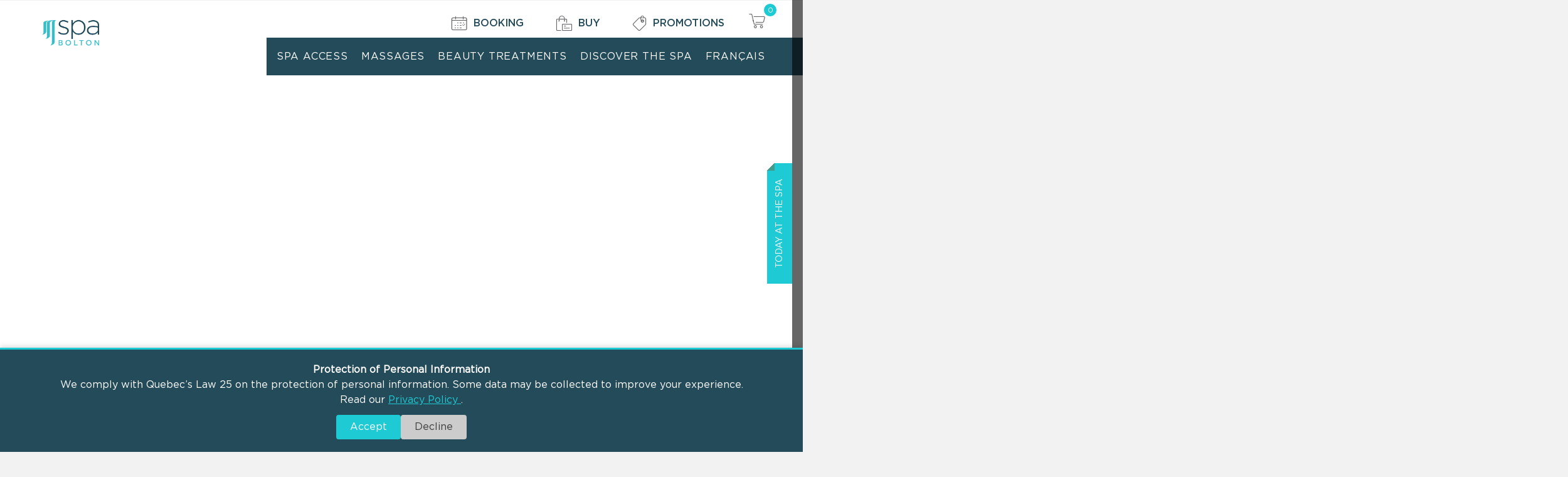

--- FILE ---
content_type: text/html; charset=UTF-8
request_url: https://www.spabolton.com/en/memberships/
body_size: 25242
content:
<!DOCTYPE html>
<html lang="en-US">
<head>
<meta name="MobileOptimized" content="width" />
<meta name="HandheldFriendly" content="true" />
<meta name="generator" content="Drupal 11 (https://www.drupal.org)" />

<meta charset="UTF-8" />
<meta name='viewport' content='width=device-width, initial-scale=1.0' />
<meta http-equiv='X-UA-Compatible' content='IE=edge' />
<link rel="profile" href="https://gmpg.org/xfn/11" />
<meta name='robots' content='index, follow, max-image-preview:large, max-snippet:-1, max-video-preview:-1' />

<!-- Google Tag Manager for WordPress by gtm4wp.com -->
<script data-cfasync="false" data-pagespeed-no-defer>
	var gtm4wp_datalayer_name = "dataLayer";
	var dataLayer = dataLayer || [];
</script>
<!-- End Google Tag Manager for WordPress by gtm4wp.com -->
	<!-- This site is optimized with the Yoast SEO plugin v26.8 - https://yoast.com/product/yoast-seo-wordpress/ -->
	<title>Become a member with a Spa access subscription | Spa Bolton</title>
<link crossorigin data-rocket-preconnect href="https://static.hotjar.com" rel="preconnect">
<link crossorigin data-rocket-preconnect href="https://www.googletagmanager.com" rel="preconnect">
<link crossorigin data-rocket-preconnect href="https://connect.facebook.net" rel="preconnect">
<link crossorigin data-rocket-preconnect href="https://script.hotjar.com" rel="preconnect">
<link crossorigin data-rocket-preload as="font" href="https://www.spabolton.com/core/views/62a31f9199/fonts/gotham/Gotham-Book.woff2" rel="preload">
<link crossorigin data-rocket-preload as="font" href="https://www.spabolton.com/core/views/62a31f9199/fonts/gotham/Gotham-Bold.woff2" rel="preload">
<link crossorigin data-rocket-preload as="font" href="https://www.spabolton.com/core/plugins/bb-plugin/fonts/fontawesome/5.15.4/webfonts/fa-solid-900.woff2" rel="preload"><link rel="preload" data-rocket-preload as="image" href="https://www.spabolton.com/storage/2025/11/ZuNgSwDhUVZW.jpg" fetchpriority="high">
	<meta name="description" content="Choose a routine that makes you feel good! Take care of yourself and benefit from our preferential rates for group purchases." />
	<link rel="canonical" href="https://www.spabolton.com/en/memberships/" />
	<meta property="og:locale" content="en_US" />
	<meta property="og:type" content="article" />
	<meta property="og:title" content="Become a member with a Spa access subscription | Spa Bolton" />
	<meta property="og:description" content="Choose a routine that makes you feel good! Take care of yourself and benefit from our preferential rates for group purchases." />
	<meta property="og:url" content="https://www.spabolton.com/en/memberships/" />
	<meta property="og:site_name" content="Spa Bolton" />
	<meta property="article:modified_time" content="2025-11-27T16:21:36+00:00" />
	<meta name="twitter:card" content="summary_large_image" />
	<meta name="twitter:label1" content="Est. reading time" />
	<meta name="twitter:data1" content="1 minute" />
	<script type="application/ld+json" class="yoast-schema-graph">{"@context":"https://schema.org","@graph":[{"@type":"WebPage","@id":"https://www.spabolton.com/en/memberships/","url":"https://www.spabolton.com/en/memberships/","name":"Become a member with a Spa access subscription | Spa Bolton","isPartOf":{"@id":"https://www.spabolton.com/en/#website"},"primaryImageOfPage":{"@id":"https://www.spabolton.com/en/memberships/#primaryimage"},"image":{"@id":"https://www.spabolton.com/en/memberships/#primaryimage"},"thumbnailUrl":"https://www.spabolton.com/storage/2025/03/Abonnements-Spa.png","datePublished":"2025-03-31T10:44:08+00:00","dateModified":"2025-11-27T16:21:36+00:00","description":"Choose a routine that makes you feel good! Take care of yourself and benefit from our preferential rates for group purchases.","breadcrumb":{"@id":"https://www.spabolton.com/en/memberships/#breadcrumb"},"inLanguage":"en-US","potentialAction":[{"@type":"ReadAction","target":["https://www.spabolton.com/en/memberships/"]}]},{"@type":"ImageObject","inLanguage":"en-US","@id":"https://www.spabolton.com/en/memberships/#primaryimage","url":"https://www.spabolton.com/storage/2025/03/Abonnements-Spa.png","contentUrl":"https://www.spabolton.com/storage/2025/03/Abonnements-Spa.png","width":1200,"height":627},{"@type":"BreadcrumbList","@id":"https://www.spabolton.com/en/memberships/#breadcrumb","itemListElement":[{"@type":"ListItem","position":1,"name":"Home","item":"https://www.spabolton.com/en/"},{"@type":"ListItem","position":2,"name":"Memberships"}]},{"@type":"WebSite","@id":"https://www.spabolton.com/en/#website","url":"https://www.spabolton.com/en/","name":"Spa Bolton","description":"","inLanguage":"en-US"}]}</script>
	<!-- / Yoast SEO plugin. -->



<link rel="alternate" type="application/rss+xml" title="Spa Bolton &raquo; Feed" href="https://www.spabolton.com/en/feed/" />
<style id='wp-img-auto-sizes-contain-inline-css'>
img:is([sizes=auto i],[sizes^="auto," i]){contain-intrinsic-size:3000px 1500px}

</style>
<style id='wp-emoji-styles-inline-css'>

	img.wp-smiley, img.emoji {
		display: inline !important;
		border: none !important;
		box-shadow: none !important;
		height: 1em !important;
		width: 1em !important;
		margin: 0 0.07em !important;
		vertical-align: -0.1em !important;
		background: none !important;
		padding: 0 !important;
	}

</style>
<link data-minify="1" rel='stylesheet' id='ultimate-icons-css' href='https://www.spabolton.com/core/cache/min/1/wp-content/uploads/bb-plugin/icons/ultimate-icons/style.css?rnd=43700' media='all' />
<link data-minify="1" rel='stylesheet' id='fl-builder-layout-996-css' href='https://www.spabolton.com/core/cache/background-css/1/www.spabolton.com/wp-content/cache/min/1/wp-content/uploads/bb-plugin/cache/996-layout.css?rnd=43700&wpr_t=1769049156' media='all' />
<link data-minify="1" rel='stylesheet' id='woocommerce-layout-css' href='https://www.spabolton.com/core/cache/min/1/wp-content/plugins/woocommerce/assets/css/woocommerce-layout.css?rnd=43700' media='all' />
<link data-minify="1" rel='stylesheet' id='woocommerce-smallscreen-css' href='https://www.spabolton.com/core/cache/min/1/wp-content/plugins/woocommerce/assets/css/woocommerce-smallscreen.css?rnd=43700' media='only screen and (max-width: 767px)' />
<link data-minify="1" rel='stylesheet' id='woocommerce-general-css' href='https://www.spabolton.com/core/cache/background-css/1/www.spabolton.com/wp-content/cache/min/1/wp-content/plugins/woocommerce/assets/css/woocommerce.css?rnd=43700&wpr_t=1769049156' media='all' />
<style id='woocommerce-inline-inline-css'>
.woocommerce form .form-row .required { visibility: visible; }

</style>
<link rel='stylesheet' id='wpml-menu-item-0-css' href='https://www.spabolton.com/core/modules/198aea64f4/templates/language-switchers/menu-item/style.min.css?rnd=43700' media='all' />
<link data-minify="1" rel='stylesheet' id='font-awesome-5-css' href='https://www.spabolton.com/core/cache/min/1/wp-content/plugins/bb-plugin/fonts/fontawesome/5.15.4/css/all.min.css?rnd=43700' media='all' />
<link rel='stylesheet' id='font-awesome-css' href='https://www.spabolton.com/core/modules/b8d291bcfa/fonts/fontawesome/5.15.4/css/v4-shims.min.css?rnd=43700' media='all' />
<link data-minify="1" rel='stylesheet' id='fl-builder-layout-bundle-0a18a80d027bc303bb1277e292770429-css' href='https://www.spabolton.com/core/cache/min/1/wp-content/uploads/bb-plugin/cache/0a18a80d027bc303bb1277e292770429-layout-bundle.css?rnd=43700' media='all' />
<link rel='stylesheet' id='jquery-magnificpopup-css' href='https://www.spabolton.com/core/modules/b8d291bcfa/css/jquery.magnificpopup.min.css?rnd=43700' media='all' />
<link rel='stylesheet' id='base-4-css' href='https://www.spabolton.com/core/views/bb-theme/css/base-4.min.css?rnd=43700' media='all' />
<link data-minify="1" rel='stylesheet' id='fl-automator-skin-css' href='https://www.spabolton.com/core/cache/min/1/wp-content/uploads/bb-theme/skin-6969faa156e3e.css?rnd=43700' media='all' />
<link data-minify="1" rel='stylesheet' id='fl-child-theme-css' href='https://www.spabolton.com/core/cache/min/1/wp-content/themes/spabolton/style.css?rnd=43700' media='all' />
<link data-minify="1" rel='stylesheet' id='sb-icon-font-css' href='https://www.spabolton.com/core/cache/min/1/wp-content/themes/spabolton/fonts/spa-bolton/css/style.css?rnd=43700' media='all' />
<script src="https://www.spabolton.com/lib/js/jquery/jquery.min.js?rnd=43700" id="jquery-core-js"></script>
<script src="https://www.spabolton.com/lib/js/jquery/jquery-migrate.min.js?rnd=43700" id="jquery-migrate-js"></script>
<script src="https://www.spabolton.com/core/modules/39d10ee62c/assets/js/jquery-blockui/jquery.blockUI.min.js?rnd=43700" id="wc-jquery-blockui-js" defer data-wp-strategy="defer"></script>
<script id="wc-add-to-cart-js-extra">
var wc_add_to_cart_params = {"ajax_url":"/ajax-call?lang=en","wc_ajax_url":"/en/?wc-ajax=%%endpoint%%","i18n_view_cart":"View cart","cart_url":"https://www.spabolton.com/en/cart/","is_cart":"","cart_redirect_after_add":"no"};
</script>
<script src="https://www.spabolton.com/core/modules/39d10ee62c/assets/js/frontend/add-to-cart.min.js?rnd=43700" id="wc-add-to-cart-js" defer data-wp-strategy="defer"></script>
<script src="https://www.spabolton.com/core/modules/39d10ee62c/assets/js/js-cookie/js.cookie.min.js?rnd=43700" id="wc-js-cookie-js" defer data-wp-strategy="defer"></script>
<script id="woocommerce-js-extra">
var woocommerce_params = {"ajax_url":"/ajax-call?lang=en","wc_ajax_url":"/en/?wc-ajax=%%endpoint%%","i18n_password_show":"Show password","i18n_password_hide":"Hide password"};
</script>
<script src="https://www.spabolton.com/core/modules/39d10ee62c/assets/js/frontend/woocommerce.min.js?rnd=43700" id="woocommerce-js" defer data-wp-strategy="defer"></script>
<link rel='shortlink' href='https://www.spabolton.com/en/?p=996' />


<!-- Google Tag Manager for WordPress by gtm4wp.com -->
<!-- GTM Container placement set to automatic -->
<script data-cfasync="false" data-pagespeed-no-defer>
	var dataLayer_content = {"pagePostType":"page","pagePostType2":"single-page","pagePostAuthor":"admin.spabolton"};
	dataLayer.push( dataLayer_content );
</script>
<script data-cfasync="false" data-pagespeed-no-defer>
(function(w,d,s,l,i){w[l]=w[l]||[];w[l].push({'gtm.start':
new Date().getTime(),event:'gtm.js'});var f=d.getElementsByTagName(s)[0],
j=d.createElement(s),dl=l!='dataLayer'?'&l='+l:'';j.async=true;j.src=
'//www.googletagmanager.com/gtm.js?id='+i+dl;f.parentNode.insertBefore(j,f);
})(window,document,'script','dataLayer','GTM-MZG5DCB');
</script>
<!-- End Google Tag Manager for WordPress by gtm4wp.com -->
<link rel="icon" type="image/png" href="/favicon-96x96.png" sizes="96x96" />
<link rel="icon" type="image/svg+xml" href="/favicon.svg" />
<link rel="shortcut icon" href="/favicon.ico" />
<link rel="apple-touch-icon" sizes="180x180" href="/apple-touch-icon.png" />
<link rel="manifest" href="/site.webmanifest" />
<meta name="apple-mobile-web-app-title" content="Spa Bolton">
    	<noscript><style>.woocommerce-product-gallery{ opacity: 1 !important; }</style></noscript>
	<noscript><style id="rocket-lazyload-nojs-css">.rll-youtube-player, [data-lazy-src]{display:none !important;}</style></noscript><meta name="facebook-domain-verification" content="eur7se6g44z0sfzem2510zyvb29cj0" />

<!-- Meta Pixel Code -->
<script>
!function(f,b,e,v,n,t,s)
{if(f.fbq)return;n=f.fbq=function(){n.callMethod?
n.callMethod.apply(n,arguments):n.queue.push(arguments)};
if(!f._fbq)f._fbq=n;n.push=n;n.loaded=!0;n.version='2.0';
n.queue=[];t=b.createElement(e);t.async=!0;
t.src=v;s=b.getElementsByTagName(e)[0];
s.parentNode.insertBefore(t,s)}(window, document,'script',
'https://connect.facebook.net/en_US/fbevents.js');
fbq('init', '895854208948410');
fbq('track', 'PageView');
</script>
<noscript><img height="1" width="1" style="display:none"
src="https://www.facebook.com/tr?id=895854208948410&ev=PageView&noscript=1"
/></noscript>
<!-- End Meta Pixel Code -->
<style id="rocket-lazyrender-inline-css">[data-wpr-lazyrender] {content-visibility: auto;}</style><style id="wpr-lazyload-bg-container"></style><style id="wpr-lazyload-bg-exclusion"></style>
<noscript>
<style id="wpr-lazyload-bg-nostyle">.fl-node-6156582b63634>.fl-row-content-wrap{--wpr-bg-0f962676-0c8e-4dac-853d-4b5028a35e18: url('https://www.spabolton.com/storage/2025/11/ZuNgSwDhUVZW.jpg');}.fl-node-616a041fac75f>.fl-col-content{--wpr-bg-d82ac0a3-4ad5-4291-9c38-c3137a50f0a3: url('https://www.spabolton.com/storage/2025/11/sCmaKXv6TmpL.jpg');}.fl-node-7vfqpa4o2kt1>.fl-col-content{--wpr-bg-92246771-579a-4716-bfbb-124fb589dfc9: url('https://www.spabolton.com/storage/2025/05/DETENTE-EMPLOYE.jpg');}.fl-node-616a02d74e9a0>.fl-col-content{--wpr-bg-25f7bc94-1662-4024-b10d-a3ddfc696e8e: url('https://www.spabolton.com/storage/2025/11/XjtN5dzGggmm.jpg');}.fl-node-616a06b7afe4b>.fl-col-content{--wpr-bg-8bb209f0-00f3-448f-8b18-0343ac880fb0: url('https://www.spabolton.com/storage/2025/05/ABONNEMENT-CORPO.jpg');}.woocommerce .blockUI.blockOverlay::before{--wpr-bg-4407986f-7ead-4a2a-8253-8dbdab52d8ce: url('https://www.spabolton.com/core/modules/39d10ee62c/assets/images/icons/loader.svg');}.woocommerce .loader::before{--wpr-bg-dc22f18a-27b7-4e91-985b-45c72b19e1e3: url('https://www.spabolton.com/core/modules/39d10ee62c/assets/images/icons/loader.svg');}#add_payment_method #payment div.payment_box .wc-credit-card-form-card-cvc.visa,#add_payment_method #payment div.payment_box .wc-credit-card-form-card-expiry.visa,#add_payment_method #payment div.payment_box .wc-credit-card-form-card-number.visa,.woocommerce-cart #payment div.payment_box .wc-credit-card-form-card-cvc.visa,.woocommerce-cart #payment div.payment_box .wc-credit-card-form-card-expiry.visa,.woocommerce-cart #payment div.payment_box .wc-credit-card-form-card-number.visa,.woocommerce-checkout #payment div.payment_box .wc-credit-card-form-card-cvc.visa,.woocommerce-checkout #payment div.payment_box .wc-credit-card-form-card-expiry.visa,.woocommerce-checkout #payment div.payment_box .wc-credit-card-form-card-number.visa{--wpr-bg-528b3b70-e0e1-43cb-b479-357edd2632e1: url('https://www.spabolton.com/core/modules/39d10ee62c/assets/images/icons/credit-cards/visa.svg');}#add_payment_method #payment div.payment_box .wc-credit-card-form-card-cvc.mastercard,#add_payment_method #payment div.payment_box .wc-credit-card-form-card-expiry.mastercard,#add_payment_method #payment div.payment_box .wc-credit-card-form-card-number.mastercard,.woocommerce-cart #payment div.payment_box .wc-credit-card-form-card-cvc.mastercard,.woocommerce-cart #payment div.payment_box .wc-credit-card-form-card-expiry.mastercard,.woocommerce-cart #payment div.payment_box .wc-credit-card-form-card-number.mastercard,.woocommerce-checkout #payment div.payment_box .wc-credit-card-form-card-cvc.mastercard,.woocommerce-checkout #payment div.payment_box .wc-credit-card-form-card-expiry.mastercard,.woocommerce-checkout #payment div.payment_box .wc-credit-card-form-card-number.mastercard{--wpr-bg-7424ef0e-cc8b-46db-9278-aae1b8de5a01: url('https://www.spabolton.com/core/modules/39d10ee62c/assets/images/icons/credit-cards/mastercard.svg');}#add_payment_method #payment div.payment_box .wc-credit-card-form-card-cvc.laser,#add_payment_method #payment div.payment_box .wc-credit-card-form-card-expiry.laser,#add_payment_method #payment div.payment_box .wc-credit-card-form-card-number.laser,.woocommerce-cart #payment div.payment_box .wc-credit-card-form-card-cvc.laser,.woocommerce-cart #payment div.payment_box .wc-credit-card-form-card-expiry.laser,.woocommerce-cart #payment div.payment_box .wc-credit-card-form-card-number.laser,.woocommerce-checkout #payment div.payment_box .wc-credit-card-form-card-cvc.laser,.woocommerce-checkout #payment div.payment_box .wc-credit-card-form-card-expiry.laser,.woocommerce-checkout #payment div.payment_box .wc-credit-card-form-card-number.laser{--wpr-bg-25eaf1cb-3a9b-4158-8ae3-556bcccf76aa: url('https://www.spabolton.com/core/modules/39d10ee62c/assets/images/icons/credit-cards/laser.svg');}#add_payment_method #payment div.payment_box .wc-credit-card-form-card-cvc.dinersclub,#add_payment_method #payment div.payment_box .wc-credit-card-form-card-expiry.dinersclub,#add_payment_method #payment div.payment_box .wc-credit-card-form-card-number.dinersclub,.woocommerce-cart #payment div.payment_box .wc-credit-card-form-card-cvc.dinersclub,.woocommerce-cart #payment div.payment_box .wc-credit-card-form-card-expiry.dinersclub,.woocommerce-cart #payment div.payment_box .wc-credit-card-form-card-number.dinersclub,.woocommerce-checkout #payment div.payment_box .wc-credit-card-form-card-cvc.dinersclub,.woocommerce-checkout #payment div.payment_box .wc-credit-card-form-card-expiry.dinersclub,.woocommerce-checkout #payment div.payment_box .wc-credit-card-form-card-number.dinersclub{--wpr-bg-a49652e1-1fdb-4658-af6d-63d77a898196: url('https://www.spabolton.com/core/modules/39d10ee62c/assets/images/icons/credit-cards/diners.svg');}#add_payment_method #payment div.payment_box .wc-credit-card-form-card-cvc.maestro,#add_payment_method #payment div.payment_box .wc-credit-card-form-card-expiry.maestro,#add_payment_method #payment div.payment_box .wc-credit-card-form-card-number.maestro,.woocommerce-cart #payment div.payment_box .wc-credit-card-form-card-cvc.maestro,.woocommerce-cart #payment div.payment_box .wc-credit-card-form-card-expiry.maestro,.woocommerce-cart #payment div.payment_box .wc-credit-card-form-card-number.maestro,.woocommerce-checkout #payment div.payment_box .wc-credit-card-form-card-cvc.maestro,.woocommerce-checkout #payment div.payment_box .wc-credit-card-form-card-expiry.maestro,.woocommerce-checkout #payment div.payment_box .wc-credit-card-form-card-number.maestro{--wpr-bg-3155fec4-5333-40db-a8d9-0a5058777957: url('https://www.spabolton.com/core/modules/39d10ee62c/assets/images/icons/credit-cards/maestro.svg');}#add_payment_method #payment div.payment_box .wc-credit-card-form-card-cvc.jcb,#add_payment_method #payment div.payment_box .wc-credit-card-form-card-expiry.jcb,#add_payment_method #payment div.payment_box .wc-credit-card-form-card-number.jcb,.woocommerce-cart #payment div.payment_box .wc-credit-card-form-card-cvc.jcb,.woocommerce-cart #payment div.payment_box .wc-credit-card-form-card-expiry.jcb,.woocommerce-cart #payment div.payment_box .wc-credit-card-form-card-number.jcb,.woocommerce-checkout #payment div.payment_box .wc-credit-card-form-card-cvc.jcb,.woocommerce-checkout #payment div.payment_box .wc-credit-card-form-card-expiry.jcb,.woocommerce-checkout #payment div.payment_box .wc-credit-card-form-card-number.jcb{--wpr-bg-706b1c78-7336-4e7c-803e-ba716c75a605: url('https://www.spabolton.com/core/modules/39d10ee62c/assets/images/icons/credit-cards/jcb.svg');}#add_payment_method #payment div.payment_box .wc-credit-card-form-card-cvc.amex,#add_payment_method #payment div.payment_box .wc-credit-card-form-card-expiry.amex,#add_payment_method #payment div.payment_box .wc-credit-card-form-card-number.amex,.woocommerce-cart #payment div.payment_box .wc-credit-card-form-card-cvc.amex,.woocommerce-cart #payment div.payment_box .wc-credit-card-form-card-expiry.amex,.woocommerce-cart #payment div.payment_box .wc-credit-card-form-card-number.amex,.woocommerce-checkout #payment div.payment_box .wc-credit-card-form-card-cvc.amex,.woocommerce-checkout #payment div.payment_box .wc-credit-card-form-card-expiry.amex,.woocommerce-checkout #payment div.payment_box .wc-credit-card-form-card-number.amex{--wpr-bg-1c6d66bc-9c21-456f-8dc7-38d985e68786: url('https://www.spabolton.com/core/modules/39d10ee62c/assets/images/icons/credit-cards/amex.svg');}#add_payment_method #payment div.payment_box .wc-credit-card-form-card-cvc.discover,#add_payment_method #payment div.payment_box .wc-credit-card-form-card-expiry.discover,#add_payment_method #payment div.payment_box .wc-credit-card-form-card-number.discover,.woocommerce-cart #payment div.payment_box .wc-credit-card-form-card-cvc.discover,.woocommerce-cart #payment div.payment_box .wc-credit-card-form-card-expiry.discover,.woocommerce-cart #payment div.payment_box .wc-credit-card-form-card-number.discover,.woocommerce-checkout #payment div.payment_box .wc-credit-card-form-card-cvc.discover,.woocommerce-checkout #payment div.payment_box .wc-credit-card-form-card-expiry.discover,.woocommerce-checkout #payment div.payment_box .wc-credit-card-form-card-number.discover{--wpr-bg-ab43f5da-417f-4ae8-b157-a1d7bddad1bd: url('https://www.spabolton.com/core/modules/39d10ee62c/assets/images/icons/credit-cards/discover.svg');}</style>
</noscript>
<script type="application/javascript">const rocket_pairs = [{"selector":".fl-node-6156582b63634>.fl-row-content-wrap","style":".fl-node-6156582b63634>.fl-row-content-wrap{--wpr-bg-0f962676-0c8e-4dac-853d-4b5028a35e18: url('https:\/\/www.spabolton.com\/storage\/2025\/11\/ZuNgSwDhUVZW.jpg');}","hash":"0f962676-0c8e-4dac-853d-4b5028a35e18","url":"https:\/\/www.spabolton.com\/storage\/2025\/11\/ZuNgSwDhUVZW.jpg"},{"selector":".fl-node-616a041fac75f>.fl-col-content","style":".fl-node-616a041fac75f>.fl-col-content{--wpr-bg-d82ac0a3-4ad5-4291-9c38-c3137a50f0a3: url('https:\/\/www.spabolton.com\/storage\/2025\/11\/sCmaKXv6TmpL.jpg');}","hash":"d82ac0a3-4ad5-4291-9c38-c3137a50f0a3","url":"https:\/\/www.spabolton.com\/storage\/2025\/11\/sCmaKXv6TmpL.jpg"},{"selector":".fl-node-7vfqpa4o2kt1>.fl-col-content","style":".fl-node-7vfqpa4o2kt1>.fl-col-content{--wpr-bg-92246771-579a-4716-bfbb-124fb589dfc9: url('https:\/\/www.spabolton.com\/storage\/2025\/05\/DETENTE-EMPLOYE.jpg');}","hash":"92246771-579a-4716-bfbb-124fb589dfc9","url":"https:\/\/www.spabolton.com\/storage\/2025\/05\/DETENTE-EMPLOYE.jpg"},{"selector":".fl-node-616a02d74e9a0>.fl-col-content","style":".fl-node-616a02d74e9a0>.fl-col-content{--wpr-bg-25f7bc94-1662-4024-b10d-a3ddfc696e8e: url('https:\/\/www.spabolton.com\/storage\/2025\/11\/XjtN5dzGggmm.jpg');}","hash":"25f7bc94-1662-4024-b10d-a3ddfc696e8e","url":"https:\/\/www.spabolton.com\/storage\/2025\/11\/XjtN5dzGggmm.jpg"},{"selector":".fl-node-616a06b7afe4b>.fl-col-content","style":".fl-node-616a06b7afe4b>.fl-col-content{--wpr-bg-8bb209f0-00f3-448f-8b18-0343ac880fb0: url('https:\/\/www.spabolton.com\/storage\/2025\/05\/ABONNEMENT-CORPO.jpg');}","hash":"8bb209f0-00f3-448f-8b18-0343ac880fb0","url":"https:\/\/www.spabolton.com\/storage\/2025\/05\/ABONNEMENT-CORPO.jpg"},{"selector":".woocommerce .blockUI.blockOverlay","style":".woocommerce .blockUI.blockOverlay::before{--wpr-bg-4407986f-7ead-4a2a-8253-8dbdab52d8ce: url('https:\/\/www.spabolton.com\/core\/modules\/39d10ee62c\/assets\/images\/icons\/loader.svg');}","hash":"4407986f-7ead-4a2a-8253-8dbdab52d8ce","url":"https:\/\/www.spabolton.com\/core\/modules\/39d10ee62c\/assets\/images\/icons\/loader.svg"},{"selector":".woocommerce .loader","style":".woocommerce .loader::before{--wpr-bg-dc22f18a-27b7-4e91-985b-45c72b19e1e3: url('https:\/\/www.spabolton.com\/core\/modules\/39d10ee62c\/assets\/images\/icons\/loader.svg');}","hash":"dc22f18a-27b7-4e91-985b-45c72b19e1e3","url":"https:\/\/www.spabolton.com\/core\/modules\/39d10ee62c\/assets\/images\/icons\/loader.svg"},{"selector":"#add_payment_method #payment div.payment_box .wc-credit-card-form-card-cvc.visa,#add_payment_method #payment div.payment_box .wc-credit-card-form-card-expiry.visa,#add_payment_method #payment div.payment_box .wc-credit-card-form-card-number.visa,.woocommerce-cart #payment div.payment_box .wc-credit-card-form-card-cvc.visa,.woocommerce-cart #payment div.payment_box .wc-credit-card-form-card-expiry.visa,.woocommerce-cart #payment div.payment_box .wc-credit-card-form-card-number.visa,.woocommerce-checkout #payment div.payment_box .wc-credit-card-form-card-cvc.visa,.woocommerce-checkout #payment div.payment_box .wc-credit-card-form-card-expiry.visa,.woocommerce-checkout #payment div.payment_box .wc-credit-card-form-card-number.visa","style":"#add_payment_method #payment div.payment_box .wc-credit-card-form-card-cvc.visa,#add_payment_method #payment div.payment_box .wc-credit-card-form-card-expiry.visa,#add_payment_method #payment div.payment_box .wc-credit-card-form-card-number.visa,.woocommerce-cart #payment div.payment_box .wc-credit-card-form-card-cvc.visa,.woocommerce-cart #payment div.payment_box .wc-credit-card-form-card-expiry.visa,.woocommerce-cart #payment div.payment_box .wc-credit-card-form-card-number.visa,.woocommerce-checkout #payment div.payment_box .wc-credit-card-form-card-cvc.visa,.woocommerce-checkout #payment div.payment_box .wc-credit-card-form-card-expiry.visa,.woocommerce-checkout #payment div.payment_box .wc-credit-card-form-card-number.visa{--wpr-bg-528b3b70-e0e1-43cb-b479-357edd2632e1: url('https:\/\/www.spabolton.com\/core\/modules\/39d10ee62c\/assets\/images\/icons\/credit-cards\/visa.svg');}","hash":"528b3b70-e0e1-43cb-b479-357edd2632e1","url":"https:\/\/www.spabolton.com\/core\/modules\/39d10ee62c\/assets\/images\/icons\/credit-cards\/visa.svg"},{"selector":"#add_payment_method #payment div.payment_box .wc-credit-card-form-card-cvc.mastercard,#add_payment_method #payment div.payment_box .wc-credit-card-form-card-expiry.mastercard,#add_payment_method #payment div.payment_box .wc-credit-card-form-card-number.mastercard,.woocommerce-cart #payment div.payment_box .wc-credit-card-form-card-cvc.mastercard,.woocommerce-cart #payment div.payment_box .wc-credit-card-form-card-expiry.mastercard,.woocommerce-cart #payment div.payment_box .wc-credit-card-form-card-number.mastercard,.woocommerce-checkout #payment div.payment_box .wc-credit-card-form-card-cvc.mastercard,.woocommerce-checkout #payment div.payment_box .wc-credit-card-form-card-expiry.mastercard,.woocommerce-checkout #payment div.payment_box .wc-credit-card-form-card-number.mastercard","style":"#add_payment_method #payment div.payment_box .wc-credit-card-form-card-cvc.mastercard,#add_payment_method #payment div.payment_box .wc-credit-card-form-card-expiry.mastercard,#add_payment_method #payment div.payment_box .wc-credit-card-form-card-number.mastercard,.woocommerce-cart #payment div.payment_box .wc-credit-card-form-card-cvc.mastercard,.woocommerce-cart #payment div.payment_box .wc-credit-card-form-card-expiry.mastercard,.woocommerce-cart #payment div.payment_box .wc-credit-card-form-card-number.mastercard,.woocommerce-checkout #payment div.payment_box .wc-credit-card-form-card-cvc.mastercard,.woocommerce-checkout #payment div.payment_box .wc-credit-card-form-card-expiry.mastercard,.woocommerce-checkout #payment div.payment_box .wc-credit-card-form-card-number.mastercard{--wpr-bg-7424ef0e-cc8b-46db-9278-aae1b8de5a01: url('https:\/\/www.spabolton.com\/core\/modules\/39d10ee62c\/assets\/images\/icons\/credit-cards\/mastercard.svg');}","hash":"7424ef0e-cc8b-46db-9278-aae1b8de5a01","url":"https:\/\/www.spabolton.com\/core\/modules\/39d10ee62c\/assets\/images\/icons\/credit-cards\/mastercard.svg"},{"selector":"#add_payment_method #payment div.payment_box .wc-credit-card-form-card-cvc.laser,#add_payment_method #payment div.payment_box .wc-credit-card-form-card-expiry.laser,#add_payment_method #payment div.payment_box .wc-credit-card-form-card-number.laser,.woocommerce-cart #payment div.payment_box .wc-credit-card-form-card-cvc.laser,.woocommerce-cart #payment div.payment_box .wc-credit-card-form-card-expiry.laser,.woocommerce-cart #payment div.payment_box .wc-credit-card-form-card-number.laser,.woocommerce-checkout #payment div.payment_box .wc-credit-card-form-card-cvc.laser,.woocommerce-checkout #payment div.payment_box .wc-credit-card-form-card-expiry.laser,.woocommerce-checkout #payment div.payment_box .wc-credit-card-form-card-number.laser","style":"#add_payment_method #payment div.payment_box .wc-credit-card-form-card-cvc.laser,#add_payment_method #payment div.payment_box .wc-credit-card-form-card-expiry.laser,#add_payment_method #payment div.payment_box .wc-credit-card-form-card-number.laser,.woocommerce-cart #payment div.payment_box .wc-credit-card-form-card-cvc.laser,.woocommerce-cart #payment div.payment_box .wc-credit-card-form-card-expiry.laser,.woocommerce-cart #payment div.payment_box .wc-credit-card-form-card-number.laser,.woocommerce-checkout #payment div.payment_box .wc-credit-card-form-card-cvc.laser,.woocommerce-checkout #payment div.payment_box .wc-credit-card-form-card-expiry.laser,.woocommerce-checkout #payment div.payment_box .wc-credit-card-form-card-number.laser{--wpr-bg-25eaf1cb-3a9b-4158-8ae3-556bcccf76aa: url('https:\/\/www.spabolton.com\/core\/modules\/39d10ee62c\/assets\/images\/icons\/credit-cards\/laser.svg');}","hash":"25eaf1cb-3a9b-4158-8ae3-556bcccf76aa","url":"https:\/\/www.spabolton.com\/core\/modules\/39d10ee62c\/assets\/images\/icons\/credit-cards\/laser.svg"},{"selector":"#add_payment_method #payment div.payment_box .wc-credit-card-form-card-cvc.dinersclub,#add_payment_method #payment div.payment_box .wc-credit-card-form-card-expiry.dinersclub,#add_payment_method #payment div.payment_box .wc-credit-card-form-card-number.dinersclub,.woocommerce-cart #payment div.payment_box .wc-credit-card-form-card-cvc.dinersclub,.woocommerce-cart #payment div.payment_box .wc-credit-card-form-card-expiry.dinersclub,.woocommerce-cart #payment div.payment_box .wc-credit-card-form-card-number.dinersclub,.woocommerce-checkout #payment div.payment_box .wc-credit-card-form-card-cvc.dinersclub,.woocommerce-checkout #payment div.payment_box .wc-credit-card-form-card-expiry.dinersclub,.woocommerce-checkout #payment div.payment_box .wc-credit-card-form-card-number.dinersclub","style":"#add_payment_method #payment div.payment_box .wc-credit-card-form-card-cvc.dinersclub,#add_payment_method #payment div.payment_box .wc-credit-card-form-card-expiry.dinersclub,#add_payment_method #payment div.payment_box .wc-credit-card-form-card-number.dinersclub,.woocommerce-cart #payment div.payment_box .wc-credit-card-form-card-cvc.dinersclub,.woocommerce-cart #payment div.payment_box .wc-credit-card-form-card-expiry.dinersclub,.woocommerce-cart #payment div.payment_box .wc-credit-card-form-card-number.dinersclub,.woocommerce-checkout #payment div.payment_box .wc-credit-card-form-card-cvc.dinersclub,.woocommerce-checkout #payment div.payment_box .wc-credit-card-form-card-expiry.dinersclub,.woocommerce-checkout #payment div.payment_box .wc-credit-card-form-card-number.dinersclub{--wpr-bg-a49652e1-1fdb-4658-af6d-63d77a898196: url('https:\/\/www.spabolton.com\/core\/modules\/39d10ee62c\/assets\/images\/icons\/credit-cards\/diners.svg');}","hash":"a49652e1-1fdb-4658-af6d-63d77a898196","url":"https:\/\/www.spabolton.com\/core\/modules\/39d10ee62c\/assets\/images\/icons\/credit-cards\/diners.svg"},{"selector":"#add_payment_method #payment div.payment_box .wc-credit-card-form-card-cvc.maestro,#add_payment_method #payment div.payment_box .wc-credit-card-form-card-expiry.maestro,#add_payment_method #payment div.payment_box .wc-credit-card-form-card-number.maestro,.woocommerce-cart #payment div.payment_box .wc-credit-card-form-card-cvc.maestro,.woocommerce-cart #payment div.payment_box .wc-credit-card-form-card-expiry.maestro,.woocommerce-cart #payment div.payment_box .wc-credit-card-form-card-number.maestro,.woocommerce-checkout #payment div.payment_box .wc-credit-card-form-card-cvc.maestro,.woocommerce-checkout #payment div.payment_box .wc-credit-card-form-card-expiry.maestro,.woocommerce-checkout #payment div.payment_box .wc-credit-card-form-card-number.maestro","style":"#add_payment_method #payment div.payment_box .wc-credit-card-form-card-cvc.maestro,#add_payment_method #payment div.payment_box .wc-credit-card-form-card-expiry.maestro,#add_payment_method #payment div.payment_box .wc-credit-card-form-card-number.maestro,.woocommerce-cart #payment div.payment_box .wc-credit-card-form-card-cvc.maestro,.woocommerce-cart #payment div.payment_box .wc-credit-card-form-card-expiry.maestro,.woocommerce-cart #payment div.payment_box .wc-credit-card-form-card-number.maestro,.woocommerce-checkout #payment div.payment_box .wc-credit-card-form-card-cvc.maestro,.woocommerce-checkout #payment div.payment_box .wc-credit-card-form-card-expiry.maestro,.woocommerce-checkout #payment div.payment_box .wc-credit-card-form-card-number.maestro{--wpr-bg-3155fec4-5333-40db-a8d9-0a5058777957: url('https:\/\/www.spabolton.com\/core\/modules\/39d10ee62c\/assets\/images\/icons\/credit-cards\/maestro.svg');}","hash":"3155fec4-5333-40db-a8d9-0a5058777957","url":"https:\/\/www.spabolton.com\/core\/modules\/39d10ee62c\/assets\/images\/icons\/credit-cards\/maestro.svg"},{"selector":"#add_payment_method #payment div.payment_box .wc-credit-card-form-card-cvc.jcb,#add_payment_method #payment div.payment_box .wc-credit-card-form-card-expiry.jcb,#add_payment_method #payment div.payment_box .wc-credit-card-form-card-number.jcb,.woocommerce-cart #payment div.payment_box .wc-credit-card-form-card-cvc.jcb,.woocommerce-cart #payment div.payment_box .wc-credit-card-form-card-expiry.jcb,.woocommerce-cart #payment div.payment_box .wc-credit-card-form-card-number.jcb,.woocommerce-checkout #payment div.payment_box .wc-credit-card-form-card-cvc.jcb,.woocommerce-checkout #payment div.payment_box .wc-credit-card-form-card-expiry.jcb,.woocommerce-checkout #payment div.payment_box .wc-credit-card-form-card-number.jcb","style":"#add_payment_method #payment div.payment_box .wc-credit-card-form-card-cvc.jcb,#add_payment_method #payment div.payment_box .wc-credit-card-form-card-expiry.jcb,#add_payment_method #payment div.payment_box .wc-credit-card-form-card-number.jcb,.woocommerce-cart #payment div.payment_box .wc-credit-card-form-card-cvc.jcb,.woocommerce-cart #payment div.payment_box .wc-credit-card-form-card-expiry.jcb,.woocommerce-cart #payment div.payment_box .wc-credit-card-form-card-number.jcb,.woocommerce-checkout #payment div.payment_box .wc-credit-card-form-card-cvc.jcb,.woocommerce-checkout #payment div.payment_box .wc-credit-card-form-card-expiry.jcb,.woocommerce-checkout #payment div.payment_box .wc-credit-card-form-card-number.jcb{--wpr-bg-706b1c78-7336-4e7c-803e-ba716c75a605: url('https:\/\/www.spabolton.com\/core\/modules\/39d10ee62c\/assets\/images\/icons\/credit-cards\/jcb.svg');}","hash":"706b1c78-7336-4e7c-803e-ba716c75a605","url":"https:\/\/www.spabolton.com\/core\/modules\/39d10ee62c\/assets\/images\/icons\/credit-cards\/jcb.svg"},{"selector":"#add_payment_method #payment div.payment_box .wc-credit-card-form-card-cvc.amex,#add_payment_method #payment div.payment_box .wc-credit-card-form-card-expiry.amex,#add_payment_method #payment div.payment_box .wc-credit-card-form-card-number.amex,.woocommerce-cart #payment div.payment_box .wc-credit-card-form-card-cvc.amex,.woocommerce-cart #payment div.payment_box .wc-credit-card-form-card-expiry.amex,.woocommerce-cart #payment div.payment_box .wc-credit-card-form-card-number.amex,.woocommerce-checkout #payment div.payment_box .wc-credit-card-form-card-cvc.amex,.woocommerce-checkout #payment div.payment_box .wc-credit-card-form-card-expiry.amex,.woocommerce-checkout #payment div.payment_box .wc-credit-card-form-card-number.amex","style":"#add_payment_method #payment div.payment_box .wc-credit-card-form-card-cvc.amex,#add_payment_method #payment div.payment_box .wc-credit-card-form-card-expiry.amex,#add_payment_method #payment div.payment_box .wc-credit-card-form-card-number.amex,.woocommerce-cart #payment div.payment_box .wc-credit-card-form-card-cvc.amex,.woocommerce-cart #payment div.payment_box .wc-credit-card-form-card-expiry.amex,.woocommerce-cart #payment div.payment_box .wc-credit-card-form-card-number.amex,.woocommerce-checkout #payment div.payment_box .wc-credit-card-form-card-cvc.amex,.woocommerce-checkout #payment div.payment_box .wc-credit-card-form-card-expiry.amex,.woocommerce-checkout #payment div.payment_box .wc-credit-card-form-card-number.amex{--wpr-bg-1c6d66bc-9c21-456f-8dc7-38d985e68786: url('https:\/\/www.spabolton.com\/core\/modules\/39d10ee62c\/assets\/images\/icons\/credit-cards\/amex.svg');}","hash":"1c6d66bc-9c21-456f-8dc7-38d985e68786","url":"https:\/\/www.spabolton.com\/core\/modules\/39d10ee62c\/assets\/images\/icons\/credit-cards\/amex.svg"},{"selector":"#add_payment_method #payment div.payment_box .wc-credit-card-form-card-cvc.discover,#add_payment_method #payment div.payment_box .wc-credit-card-form-card-expiry.discover,#add_payment_method #payment div.payment_box .wc-credit-card-form-card-number.discover,.woocommerce-cart #payment div.payment_box .wc-credit-card-form-card-cvc.discover,.woocommerce-cart #payment div.payment_box .wc-credit-card-form-card-expiry.discover,.woocommerce-cart #payment div.payment_box .wc-credit-card-form-card-number.discover,.woocommerce-checkout #payment div.payment_box .wc-credit-card-form-card-cvc.discover,.woocommerce-checkout #payment div.payment_box .wc-credit-card-form-card-expiry.discover,.woocommerce-checkout #payment div.payment_box .wc-credit-card-form-card-number.discover","style":"#add_payment_method #payment div.payment_box .wc-credit-card-form-card-cvc.discover,#add_payment_method #payment div.payment_box .wc-credit-card-form-card-expiry.discover,#add_payment_method #payment div.payment_box .wc-credit-card-form-card-number.discover,.woocommerce-cart #payment div.payment_box .wc-credit-card-form-card-cvc.discover,.woocommerce-cart #payment div.payment_box .wc-credit-card-form-card-expiry.discover,.woocommerce-cart #payment div.payment_box .wc-credit-card-form-card-number.discover,.woocommerce-checkout #payment div.payment_box .wc-credit-card-form-card-cvc.discover,.woocommerce-checkout #payment div.payment_box .wc-credit-card-form-card-expiry.discover,.woocommerce-checkout #payment div.payment_box .wc-credit-card-form-card-number.discover{--wpr-bg-ab43f5da-417f-4ae8-b157-a1d7bddad1bd: url('https:\/\/www.spabolton.com\/core\/modules\/39d10ee62c\/assets\/images\/icons\/credit-cards\/discover.svg');}","hash":"ab43f5da-417f-4ae8-b157-a1d7bddad1bd","url":"https:\/\/www.spabolton.com\/core\/modules\/39d10ee62c\/assets\/images\/icons\/credit-cards\/discover.svg"}]; const rocket_excluded_pairs = [];</script></head>
<body class="wp-singular page-template-default page page-id-996 wp-theme-bb-theme wp-child-theme-spabolton theme-bb-theme fl-builder fl-builder-2-10-0-5 fl-themer-1-5-2-1 fl-theme-1-7-19-1 fl-no-js woocommerce-no-js fl-theme-builder-header fl-theme-builder-header-header fl-theme-builder-footer fl-theme-builder-footer-footer-2 fl-theme-builder-part fl-theme-builder-part-sticky-content fl-framework-base-4 fl-preset-default fl-full-width" itemscope="itemscope" itemtype="https://schema.org/WebPage">

<!-- GTM Container placement set to automatic -->
<!-- Google Tag Manager (noscript) -->
				<noscript><iframe src="https://www.googletagmanager.com/ns.html?id=GTM-MZG5DCB" height="0" width="0" style="display:none;visibility:hidden" aria-hidden="true"></iframe></noscript>
<!-- End Google Tag Manager (noscript) --><a aria-label="Skip to content" class="fl-screen-reader-text" href="#fl-main-content">Skip to content</a><div  class="fl-page">
	<div  class="fl-builder-content fl-builder-content-171 fl-builder-global-templates-locked" data-post-id="171" data-type="part"><div  class="fl-row fl-row-full-width fl-row-bg-none fl-node-6173064fa4140 fl-row-default-height fl-row-align-center" data-node="6173064fa4140">
	<div class="fl-row-content-wrap">
								<div class="fl-row-content fl-row-full-width fl-node-content">
		
<div class="fl-col-group fl-node-6173064fa5adb" data-node="6173064fa5adb">
			<div class="fl-col fl-node-6173064fa5b96 fl-col-bg-color" data-node="6173064fa5b96">
	<div class="fl-col-content fl-node-content"><div class="fl-module fl-module-sb-custom-sticky-content fl-node-6173064fa4032" data-node="6173064fa4032">
	<div class="fl-module-content fl-node-content">
		<div class="sb-custom-sticky-content">
	<button class="sticky-handle">Today at the spa</button>
	<div class="sb-sticky-content-wrapper"
			data-index="6173064fa4032">
		<div class="sb-sticky-content">
			<div class="sb-sticky-content-close-btn"><span>×</span></div>
			<div class="sb-sticky-content-content6173064fa4032 fl-clearfix">
				<link data-minify="1" rel='stylesheet' id='wc-blocks-style-css' href='https://www.spabolton.com/core/cache/min/1/wp-content/plugins/woocommerce/assets/client/blocks/wc-blocks.css?rnd=43700' media='all' />
<style id='fl-builder-layout-173-inline-css'>
.fl-node-6172e7f7c90c3 .fl-row-content {max-width: 760px;} .fl-node-6172e7f7c90c3 > .fl-row-content-wrap {padding-top:0px;padding-right:0px;padding-bottom:0px;padding-left:0px;}.fl-node-6172e7f7c909d {width: 100%;} .fl-node-6172e7f7c909d > .fl-col-content {margin-top:0px;margin-right:0px;margin-bottom:0px;margin-left:0px;}@media ( max-width: 1124px ) { .fl-node-6172e7f7c909d.fl-col > .fl-col-content {margin-top:0px;margin-right:0px;margin-bottom:0px;margin-left:0px;}}@media ( max-width: 768px ) { .fl-node-6172e7f7c909d.fl-col > .fl-col-content {margin-top:0px;margin-right:0px;margin-bottom:0px;margin-left:0px;}} .fl-node-6172e7f7c909d > .fl-col-content {padding-top:0px;padding-right:0px;padding-bottom:0px;padding-left:0px;}@media ( max-width: 1124px ) { .fl-node-6172e7f7c909d.fl-col > .fl-col-content {padding-top:0px;padding-right:0px;padding-bottom:0px;padding-left:0px;}}@media ( max-width: 768px ) { .fl-node-6172e7f7c909d.fl-col > .fl-col-content {padding-top:0px;padding-right:0px;padding-bottom:0px;padding-left:0px;}}.fl-node-6172e7f7c90a9 {width: 8%;}@media(max-width: 1124px) {.fl-builder-content .fl-node-6172e7f7c90a9 {width: 8% !important;max-width: none;-webkit-box-flex: 0 1 auto;-moz-box-flex: 0 1 auto;-webkit-flex: 0 1 auto;-ms-flex: 0 1 auto;flex: 0 1 auto;}}@media(max-width: 768px) {.fl-builder-content .fl-node-6172e7f7c90a9 {width: 20% !important;max-width: none;clear: none;float: left;}} .fl-node-6172e7f7c90a9 > .fl-col-content {margin-top:30px;margin-right:0px;margin-bottom:25px;margin-left:0px;}@media ( max-width: 1124px ) { .fl-node-6172e7f7c90a9.fl-col > .fl-col-content {margin-top:0px;margin-right:0px;margin-bottom:25px;margin-left:0px;}}@media ( max-width: 768px ) { .fl-node-6172e7f7c90a9.fl-col > .fl-col-content {margin-top:0px;margin-right:0px;margin-bottom:20px;margin-left:0px;}}.fl-node-6172e7f7c90b3 {width: 8%;} .fl-node-6172e7f7c90b3 > .fl-col-content {margin-top:0px;margin-right:0px;margin-bottom:25px;margin-left:0px;}@media ( max-width: 1124px ) { .fl-node-6172e7f7c90b3.fl-col > .fl-col-content {margin-top:0px;margin-right:0px;margin-bottom:25px;margin-left:0px;}}@media ( max-width: 768px ) { .fl-node-6172e7f7c90b3.fl-col > .fl-col-content {margin-top:0px;margin-right:0px;margin-bottom:20px;margin-left:0px;}}.fl-node-bxckueyn3vm9 {width: 49%;}@media(max-width: 768px) {.fl-builder-content .fl-node-bxckueyn3vm9 {width: 49% !important;max-width: none;clear: none;float: left;}}@media ( max-width: 768px ) { .fl-node-bxckueyn3vm9.fl-col > .fl-col-content {margin-right:0px;margin-left:0px;}}.fl-node-he2viuz01ck8 {width: 50%;}@media(max-width: 768px) {.fl-builder-content .fl-node-he2viuz01ck8 {width: 79% !important;max-width: none;clear: none;float: left;}}@media ( max-width: 1124px ) { .fl-node-he2viuz01ck8.fl-col > .fl-col-content {margin-right:0px;margin-left:0px;}}@media ( max-width: 768px ) { .fl-node-he2viuz01ck8.fl-col > .fl-col-content {margin-right:0px;margin-left:0px;}}.fl-node-6172e7f7c90aa {width: 92%;}@media(max-width: 1124px) {.fl-builder-content .fl-node-6172e7f7c90aa {width: 92% !important;max-width: none;-webkit-box-flex: 0 1 auto;-moz-box-flex: 0 1 auto;-webkit-flex: 0 1 auto;-ms-flex: 0 1 auto;flex: 0 1 auto;}}@media(max-width: 768px) {.fl-builder-content .fl-node-6172e7f7c90aa {width: 80% !important;max-width: none;clear: none;float: left;}} .fl-node-6172e7f7c90aa > .fl-col-content {margin-top:30px;margin-right:0px;margin-bottom:25px;margin-left:0px;}@media ( max-width: 1124px ) { .fl-node-6172e7f7c90aa.fl-col > .fl-col-content {margin-top:0px;margin-right:0px;margin-bottom:25px;margin-left:0px;}}@media ( max-width: 768px ) { .fl-node-6172e7f7c90aa.fl-col > .fl-col-content {margin-top:0px;margin-right:0px;margin-bottom:20px;margin-left:0px;}}.fl-node-6172e7f7c90b4 {width: 92%;}@media(max-width: 1124px) {.fl-builder-content .fl-node-6172e7f7c90b4 {width: 92% !important;max-width: none;-webkit-box-flex: 0 1 auto;-moz-box-flex: 0 1 auto;-webkit-flex: 0 1 auto;-ms-flex: 0 1 auto;flex: 0 1 auto;}}@media(max-width: 768px) {.fl-builder-content .fl-node-6172e7f7c90b4 {width: 80% !important;max-width: none;clear: none;float: left;}} .fl-node-6172e7f7c90b4 > .fl-col-content {margin-top:0px;margin-right:0px;margin-bottom:25px;margin-left:0px;}@media ( max-width: 1124px ) { .fl-node-6172e7f7c90b4.fl-col > .fl-col-content {margin-top:0px;margin-right:0px;margin-bottom:25px;margin-left:0px;}}@media ( max-width: 768px ) { .fl-node-6172e7f7c90b4.fl-col > .fl-col-content {margin-top:0px;margin-right:00px;margin-bottom:20px;margin-left:0px;}}.fl-node-lgd1z4oinarx {width: 51%;}@media(max-width: 768px) {.fl-builder-content .fl-node-lgd1z4oinarx {width: 49% !important;max-width: none;clear: none;float: left;}}@media ( max-width: 1124px ) { .fl-node-lgd1z4oinarx.fl-col > .fl-col-content {margin-right:0px;margin-left:0px;}}@media ( max-width: 768px ) { .fl-node-lgd1z4oinarx.fl-col > .fl-col-content {margin-right:0px;margin-left:0px;}}.fl-node-lo1aeu9bmh4r {width: 50%;}@media(max-width: 768px) {.fl-builder-content .fl-node-lo1aeu9bmh4r {width: 20% !important;max-width: none;clear: none;float: left;}}@media ( max-width: 1124px ) { .fl-node-lo1aeu9bmh4r.fl-col > .fl-col-content {margin-right:0px;margin-left:0px;}}@media ( max-width: 768px ) { .fl-node-lo1aeu9bmh4r.fl-col > .fl-col-content {margin-right:0px;margin-left:0px;}}.fl-row .fl-col h3.fl-node-6172e7f7c909e,.fl-row .fl-col h3.fl-node-6172e7f7c909e a,h3.fl-node-6172e7f7c909e,h3.fl-node-6172e7f7c909e a {color: #646569;}.fl-node-6172e7f7c909e.fl-module-heading, .fl-node-6172e7f7c909e.fl-module-heading :where(a, q, p, span) {font-family: Gotham, Verdana, Arial, sans-serif;font-weight: 700;font-size: 35px;line-height: 41px;}@media(max-width: 768px) {.fl-node-6172e7f7c909e.fl-module-heading, .fl-node-6172e7f7c909e.fl-module-heading :where(a, q, p, span) {font-size: 26px;line-height: 32px;}} .fl-node-6172e7f7c909e.fl-module-heading {margin-top:0px;margin-right:0px;margin-bottom:40px;margin-left:0px;}@media ( max-width: 1124px ) { .fl-node-6172e7f7c909e.fl-module-heading.fl-module {margin-top:0px;margin-right:0px;margin-bottom:40px;margin-left:0px;}}@media ( max-width: 768px ) { .fl-node-6172e7f7c909e.fl-module-heading.fl-module {margin-top:0px;margin-right:0px;margin-bottom:20px;margin-left:0px;}}.fl-row .fl-col h4.fl-node-6172e7f7c90ac,.fl-row .fl-col h4.fl-node-6172e7f7c90ac a,h4.fl-node-6172e7f7c90ac,h4.fl-node-6172e7f7c90ac a {color: #3D3D3E;}.fl-node-6172e7f7c90ac.fl-module-heading, .fl-node-6172e7f7c90ac.fl-module-heading :where(a, q, p, span) {font-family: Gotham, Verdana, Arial, sans-serif;font-weight: 700;font-size: 24px;line-height: 29px;text-align: left;}@media(max-width: 1124px) {.fl-node-6172e7f7c90ac.fl-module-heading, .fl-node-6172e7f7c90ac.fl-module-heading :where(a, q, p, span) {text-align: left;}} .fl-node-6172e7f7c90ac.fl-module-heading {margin-top:0px;margin-right:0px;margin-bottom:0px;margin-left:0px;}@media ( max-width: 1124px ) { .fl-node-6172e7f7c90ac.fl-module-heading.fl-module {margin-top:0px;margin-right:0px;margin-bottom:0px;margin-left:0px;}}.fl-node-6172e7f7c90b5, .fl-node-6172e7f7c90b5 .fl-photo {text-align: left;}.fl-node-6172e7f7c90b5 .fl-photo-content, .fl-node-6172e7f7c90b5 .fl-photo-img {width: 30px;} .fl-node-6172e7f7c90b5.fl-module-photo {margin-top:0px;margin-right:15px;margin-bottom:0px;margin-left:0px;}@media ( max-width: 1124px ) { .fl-node-6172e7f7c90b5.fl-module-photo.fl-module {margin-top:0px;margin-right:0px;margin-bottom:0px;margin-left:0px;}}.fl-row .fl-col h4.fl-node-6172e7f7c90b6,.fl-row .fl-col h4.fl-node-6172e7f7c90b6 a,h4.fl-node-6172e7f7c90b6,h4.fl-node-6172e7f7c90b6 a {color: #3D3D3E;}.fl-node-6172e7f7c90b6.fl-module-heading, .fl-node-6172e7f7c90b6.fl-module-heading :where(a, q, p, span) {font-family: Gotham, Verdana, Arial, sans-serif;font-weight: 700;font-size: 24px;line-height: 29px;text-align: left;} .fl-node-6172e7f7c90b6.fl-module-heading {margin-top:0px;margin-right:0px;margin-bottom:0px;margin-left:0px;}@media ( max-width: 1124px ) { .fl-node-6172e7f7c90b6.fl-module-heading.fl-module {margin-top:0px;margin-right:0px;margin-bottom:0px;margin-left:0px;}} .fl-node-4g6wilke9bar.fl-module-rich-text {margin-right:0px;margin-left:0px;} .fl-node-4f6mnpo57b0x.fl-module-rich-text {margin-right:0px;margin-left:0px;} .fl-node-9qtphzs08rwn.fl-module-rich-text {margin-right:0px;margin-left:0px;} .fl-node-fo50e6kjni8z.fl-module-rich-text {margin-right:0px;margin-left:0px;}.fl-node-m0tz3xv7wocl, .fl-node-m0tz3xv7wocl .fl-photo {text-align: left;}.fl-node-m0tz3xv7wocl .fl-photo-content, .fl-node-m0tz3xv7wocl .fl-photo-img {width: 26px;} .fl-node-m0tz3xv7wocl.fl-module-photo {margin-top:0px;margin-right:15px;margin-bottom:0px;margin-left:0px;}@media ( max-width: 1124px ) { .fl-node-m0tz3xv7wocl.fl-module-photo.fl-module {margin-top:0px;margin-right:0px;margin-bottom:0px;margin-left:0px;}}.fl-row .fl-col h4.fl-node-g1yuxaml89zq,.fl-row .fl-col h4.fl-node-g1yuxaml89zq a,h4.fl-node-g1yuxaml89zq,h4.fl-node-g1yuxaml89zq a {color: #3D3D3E;}.fl-node-g1yuxaml89zq.fl-module-heading, .fl-node-g1yuxaml89zq.fl-module-heading :where(a, q, p, span) {font-family: Gotham, Verdana, Arial, sans-serif;font-weight: 700;font-size: 24px;line-height: 29px;text-align: left;}@media(max-width: 1124px) {.fl-node-g1yuxaml89zq.fl-module-heading, .fl-node-g1yuxaml89zq.fl-module-heading :where(a, q, p, span) {text-align: left;}} .fl-node-g1yuxaml89zq.fl-module-heading {margin-top:0px;margin-right:0px;margin-bottom:0px;margin-left:0px;}@media ( max-width: 1124px ) { .fl-node-g1yuxaml89zq.fl-module-heading.fl-module {margin-top:0px;margin-right:0px;margin-bottom:0px;margin-left:0px;}} .fl-node-wo7u1qg2z4ci.fl-module-rich-text {margin-right:0px;margin-left:0px;} .fl-node-2gcrxyobvzt1.fl-module-rich-text {margin-right:0px;margin-left:0px;}.fl-builder-content .fl-node-8alg40xq5y2b.fl-module-rich-text.fl-rich-text, .fl-builder-content .fl-node-8alg40xq5y2b.fl-module-rich-text.fl-rich-text *:not(b, strong) {font-size: 18px;} .fl-node-8alg40xq5y2b.fl-module-rich-text {margin-top:5px;margin-left:0px;}.fl-node-6172e7f7c909f .fl-separator {border-top-width: 1px;max-width: 100%;margin: 0 0 0 0;}.fl-node-6172e7f7c909f .fl-separator {border-top-color: #707070;border-top-style: solid;} .fl-node-6172e7f7c909f.fl-module-separator {margin-top:0px;margin-right:0px;margin-bottom:20px;margin-left:0px;}@media ( max-width: 1124px ) { .fl-node-6172e7f7c909f.fl-module-separator.fl-module {margin-top:0px;margin-right:0px;margin-bottom:60px;margin-left:0px;}}@media ( max-width: 768px ) { .fl-node-6172e7f7c909f.fl-module-separator.fl-module {margin-top:0px;margin-right:0px;margin-bottom:40px;margin-left:0px;}} .fl-node-u7fol5k41cbd.fl-module-rich-text {margin-right:0px;margin-left:0px;} .fl-node-v06qkxftagi2.fl-module-rich-text {margin-right:0px;margin-left:0px;} .fl-node-87z4k0obfw91.fl-module-rich-text {margin-right:0px;margin-left:0px;} .fl-node-05gm4dbo2tl1.fl-module-rich-text {margin-right:0px;margin-left:0px;} .fl-node-xbjuetkv738a.fl-module-rich-text {margin-bottom:40px;}@media (max-width: 768px) { .fl-node-xbjuetkv738a.fl-module-rich-text { margin-bottom:20px; } } .fl-node-8rw0fiby95pe.fl-module-rich-text {margin-top:0px;margin-right:0px;margin-bottom:0px;margin-left:0px;}.fl-button:is(a, button) {cursor: pointer;}.fl-node-620558dd972f4.fl-button-wrap, .fl-node-620558dd972f4 .fl-button-wrap {text-align: left;}.fl-builder-content .fl-node-620558dd972f4 .fl-button:is(a, button), .fl-builder-content .fl-node-620558dd972f4 a.fl-button:visited, .fl-page .fl-builder-content .fl-node-620558dd972f4 .fl-button:is(a, button), .fl-page .fl-builder-content .fl-node-620558dd972f4 a.fl-button:visited {border: 1px solid #12bec7;background-color: #1ecad3;}.fl-builder-content .fl-node-620558dd972f4 .fl-button:is(a, button):hover, .fl-builder-content .fl-node-620558dd972f4 .fl-button:is(a, button):focus, .fl-page .fl-builder-content .fl-node-620558dd972f4 .fl-button:is(a, button):hover, .fl-page .fl-builder-content .fl-node-620558dd972f4 .fl-button:is(a, button):focus {border: 1px solid #12bec7;}.fl-builder-content .fl-node-620558dd972f4 .fl-button:is(a, button):hover, .fl-page .fl-builder-content .fl-node-620558dd972f4 .fl-button:is(a, button):hover, .fl-page .fl-builder-content .fl-node-620558dd972f4 .fl-button:is(a, button):hover, .fl-page .fl-page .fl-builder-content .fl-node-620558dd972f4 .fl-button:is(a, button):hover {background-color: #1ecad3;}.fl-builder-content .fl-node-620558dd972f4 .fl-button:is(a, button), .fl-builder-content .fl-node-620558dd972f4 .fl-button:is(a, button) * {transition: none;-moz-transition: none;-webkit-transition: none;-o-transition: none;} .fl-node-620558dd972f4.fl-module-button {margin-left:1px;} .fl-node-aeqlwhg2u46m.fl-module-rich-text {margin-top:0px;margin-left:0px;}.fl-node-4g6wilke9bar {white-space: nowrap;}.fl-node-4f6mnpo57b0x {white-space: nowrap;}.fl-node-9qtphzs08rwn {white-space: nowrap;}.fl-node-fo50e6kjni8z {white-space: nowrap;}.fl-node-wo7u1qg2z4ci {white-space: nowrap;}.fl-node-2gcrxyobvzt1 {white-space: nowrap;}.fl-node-u7fol5k41cbd {white-space: nowrap;}.fl-node-v06qkxftagi2 {white-space: nowrap;}.fl-node-87z4k0obfw91 {white-space: nowrap;}.fl-node-05gm4dbo2tl1 {white-space: nowrap;}.fl-col-group-equal-height.fl-col-group-align-bottom .fl-col-content {-webkit-justify-content: flex-end;justify-content: flex-end;-webkit-box-align: end; -webkit-box-pack: end;-ms-flex-pack: end;}.uabb-module-content h1,.uabb-module-content h2,.uabb-module-content h3,.uabb-module-content h4,.uabb-module-content h5,.uabb-module-content h6 {margin: 0;clear: both;}.fl-module-content a,.fl-module-content a:hover,.fl-module-content a:focus {text-decoration: none;}.uabb-row-separator {position: absolute;width: 100%;left: 0;}.uabb-top-row-separator {top: 0;bottom: auto}.uabb-bottom-row-separator {top: auto;bottom: 0;}.fl-builder-content-editing .fl-visible-medium.uabb-row,.fl-builder-content-editing .fl-visible-medium-mobile.uabb-row,.fl-builder-content-editing .fl-visible-mobile.uabb-row {display: none !important;}@media (max-width: 992px) {.fl-builder-content-editing .fl-visible-desktop.uabb-row,.fl-builder-content-editing .fl-visible-mobile.uabb-row {display: none !important;}.fl-builder-content-editing .fl-visible-desktop-medium.uabb-row,.fl-builder-content-editing .fl-visible-medium.uabb-row,.fl-builder-content-editing .fl-visible-medium-mobile.uabb-row {display: block !important;}}@media (max-width: 768px) {.fl-builder-content-editing .fl-visible-desktop.uabb-row,.fl-builder-content-editing .fl-visible-desktop-medium.uabb-row,.fl-builder-content-editing .fl-visible-medium.uabb-row {display: none !important;}.fl-builder-content-editing .fl-visible-medium-mobile.uabb-row,.fl-builder-content-editing .fl-visible-mobile.uabb-row {display: block !important;}}.fl-responsive-preview-content .fl-builder-content-editing {overflow-x: hidden;overflow-y: visible;}.uabb-row-separator svg {width: 100%;}.uabb-top-row-separator.uabb-has-svg svg {position: absolute;padding: 0;margin: 0;left: 50%;top: -1px;bottom: auto;-webkit-transform: translateX(-50%);-ms-transform: translateX(-50%);transform: translateX(-50%);}.uabb-bottom-row-separator.uabb-has-svg svg {position: absolute;padding: 0;margin: 0;left: 50%;bottom: -1px;top: auto;-webkit-transform: translateX(-50%);-ms-transform: translateX(-50%);transform: translateX(-50%);}.uabb-bottom-row-separator.uabb-has-svg .uasvg-wave-separator {bottom: 0;}.uabb-top-row-separator.uabb-has-svg .uasvg-wave-separator {top: 0;}.uabb-bottom-row-separator.uabb-svg-triangle svg,.uabb-bottom-row-separator.uabb-xlarge-triangle svg,.uabb-top-row-separator.uabb-xlarge-triangle-left svg,.uabb-bottom-row-separator.uabb-svg-circle svg,.uabb-top-row-separator.uabb-slime-separator svg,.uabb-top-row-separator.uabb-grass-separator svg,.uabb-top-row-separator.uabb-grass-bend-separator svg,.uabb-bottom-row-separator.uabb-mul-triangles-separator svg,.uabb-top-row-separator.uabb-wave-slide-separator svg,.uabb-top-row-separator.uabb-pine-tree-separator svg,.uabb-top-row-separator.uabb-pine-tree-bend-separator svg,.uabb-bottom-row-separator.uabb-stamp-separator svg,.uabb-bottom-row-separator.uabb-xlarge-circle svg,.uabb-top-row-separator.uabb-wave-separator svg{left: 50%;-webkit-transform: translateX(-50%) scaleY(-1); -moz-transform: translateX(-50%) scaleY(-1);-ms-transform: translateX(-50%) scaleY(-1); -o-transform: translateX(-50%) scaleY(-1);transform: translateX(-50%) scaleY(-1);}.uabb-bottom-row-separator.uabb-big-triangle svg {left: 50%;-webkit-transform: scale(1) scaleY(-1) translateX(-50%); -moz-transform: scale(1) scaleY(-1) translateX(-50%);-ms-transform: scale(1) scaleY(-1) translateX(-50%); -o-transform: scale(1) scaleY(-1) translateX(-50%);transform: scale(1) scaleY(-1) translateX(-50%);}.uabb-top-row-separator.uabb-big-triangle svg {left: 50%;-webkit-transform: translateX(-50%) scale(1); -moz-transform: translateX(-50%) scale(1);-ms-transform: translateX(-50%) scale(1); -o-transform: translateX(-50%) scale(1);transform: translateX(-50%) scale(1);}.uabb-top-row-separator.uabb-xlarge-triangle-right svg {left: 50%;-webkit-transform: translateX(-50%) scale(-1); -moz-transform: translateX(-50%) scale(-1);-ms-transform: translateX(-50%) scale(-1); -o-transform: translateX(-50%) scale(-1);transform: translateX(-50%) scale(-1);}.uabb-bottom-row-separator.uabb-xlarge-triangle-right svg {left: 50%;-webkit-transform: translateX(-50%) scaleX(-1); -moz-transform: translateX(-50%) scaleX(-1);-ms-transform: translateX(-50%) scaleX(-1); -o-transform: translateX(-50%) scaleX(-1);transform: translateX(-50%) scaleX(-1);}.uabb-top-row-separator.uabb-curve-up-separator svg {left: 50%; -webkit-transform: translateX(-50%) scaleY(-1); -moz-transform: translateX(-50%) scaleY(-1);-ms-transform: translateX(-50%) scaleY(-1); -o-transform: translateX(-50%) scaleY(-1);transform: translateX(-50%) scaleY(-1);}.uabb-top-row-separator.uabb-curve-down-separator svg {left: 50%;-webkit-transform: translateX(-50%) scale(-1); -moz-transform: translateX(-50%) scale(-1);-ms-transform: translateX(-50%) scale(-1); -o-transform: translateX(-50%) scale(-1);transform: translateX(-50%) scale(-1);}.uabb-bottom-row-separator.uabb-curve-down-separator svg {left: 50%;-webkit-transform: translateX(-50%) scaleX(-1); -moz-transform: translateX(-50%) scaleX(-1);-ms-transform: translateX(-50%) scaleX(-1); -o-transform: translateX(-50%) scaleX(-1);transform: translateX(-50%) scaleX(-1);}.uabb-top-row-separator.uabb-tilt-left-separator svg {left: 50%;-webkit-transform: translateX(-50%) scale(-1); -moz-transform: translateX(-50%) scale(-1);-ms-transform: translateX(-50%) scale(-1); -o-transform: translateX(-50%) scale(-1);transform: translateX(-50%) scale(-1);}.uabb-top-row-separator.uabb-tilt-right-separator svg{left: 50%;-webkit-transform: translateX(-50%) scaleY(-1); -moz-transform: translateX(-50%) scaleY(-1);-ms-transform: translateX(-50%) scaleY(-1); -o-transform: translateX(-50%) scaleY(-1);transform: translateX(-50%) scaleY(-1);}.uabb-bottom-row-separator.uabb-tilt-left-separator svg {left: 50%;-webkit-transform: translateX(-50%); -moz-transform: translateX(-50%);-ms-transform: translateX(-50%); -o-transform: translateX(-50%);transform: translateX(-50%);}.uabb-bottom-row-separator.uabb-tilt-right-separator svg {left: 50%;-webkit-transform: translateX(-50%) scaleX(-1); -moz-transform: translateX(-50%) scaleX(-1);-ms-transform: translateX(-50%) scaleX(-1); -o-transform: translateX(-50%) scaleX(-1);transform: translateX(-50%) scaleX(-1);}.uabb-top-row-separator.uabb-tilt-left-separator,.uabb-top-row-separator.uabb-tilt-right-separator {top: 0;}.uabb-bottom-row-separator.uabb-tilt-left-separator,.uabb-bottom-row-separator.uabb-tilt-right-separator {bottom: 0;}.uabb-top-row-separator.uabb-arrow-outward-separator svg,.uabb-top-row-separator.uabb-arrow-inward-separator svg,.uabb-top-row-separator.uabb-cloud-separator svg,.uabb-top-row-separator.uabb-multi-triangle svg {left: 50%;-webkit-transform: translateX(-50%) scaleY(-1); -moz-transform: translateX(-50%) scaleY(-1);-ms-transform: translateX(-50%) scaleY(-1); -o-transform: translateX(-50%) scaleY(-1);transform: translateX(-50%) scaleY(-1);}.uabb-bottom-row-separator.uabb-multi-triangle svg {bottom: -2px;}.uabb-row-separator.uabb-round-split:after,.uabb-row-separator.uabb-round-split:before {left: 0;width: 50%;background: inherit inherit/inherit inherit inherit inherit;content: '';position: absolute}.uabb-button-wrap a,.uabb-button-wrap a:visited {display: inline-block;font-size: 16px;line-height: 18px;text-decoration: none;text-shadow: none;}.fl-builder-content .uabb-button:hover {text-decoration: none;}.fl-builder-content .uabb-button-width-full .uabb-button {display: block;text-align: center;}.uabb-button-width-custom .uabb-button {display: inline-block;text-align: center;max-width: 100%;}.fl-builder-content .uabb-button-left {text-align: left;}.fl-builder-content .uabb-button-center {text-align: center;}.fl-builder-content .uabb-infobox .uabb-button-center,.fl-builder-content .uabb-modal-action-wrap .uabb-button-center,.fl-builder-content .uabb-ultb3-box .uabb-button-center,.fl-builder-content .uabb-slide-down .uabb-button-center,.fl-builder-content .uabb-blog-post-content .uabb-button-center,.fl-builder-content .uabb-cta-wrap .uabb-button-center,.fl-builder-content .fl-module-uabb-off-canvas .uabb-button-wrap .uabb-button-center{text-align: inherit;}.fl-builder-content .uabb-button-right {text-align: right;}.fl-builder-content .uabb-button i,.fl-builder-content .uabb-button i:before {font-size: 1em;height: 1em;line-height: 1em;width: 1em;}.uabb-button .uabb-button-icon-after {margin-left: 8px;margin-right: 0;}.uabb-button .uabb-button-icon-before {margin-left: 0;margin-right: 8px;}.uabb-button .uabb-button-icon-no-text {margin: 0;}.uabb-button-has-icon .uabb-button-text {vertical-align: middle;}.uabb-icon-wrap {display: inline-block;}.uabb-icon a {text-decoration: none;}.uabb-icon i {display: block;}.uabb-icon i:before {border: none !important;background: none !important;}.uabb-icon-text {display: table-cell;text-align: left;padding-left: 15px;vertical-align: middle;}.uabb-icon-text *:last-child {margin: 0 !important;padding: 0 !important;}.uabb-icon-text a {text-decoration: none;}.uabb-photo {line-height: 0;position: relative;z-index: 2;}.uabb-photo-align-left {text-align: left;}.uabb-photo-align-center {text-align: center;}.uabb-photo-align-right {text-align: right;}.uabb-photo-content {border-radius: 0;display: inline-block;line-height: 0;position: relative;max-width: 100%;overflow: hidden;}.uabb-photo-content img {border-radius: inherit;display: inline;height: auto;max-width: 100%;width: auto;}.fl-builder-content .uabb-photo-crop-circle img {-webkit-border-radius: 100%;-moz-border-radius: 100%;border-radius: 100%;}.fl-builder-content .uabb-photo-crop-square img {-webkit-border-radius: 0;-moz-border-radius: 0;border-radius: 0;}.uabb-photo-caption {font-size: 13px;line-height: 18px;overflow: hidden;text-overflow: ellipsis;white-space: nowrap;}.uabb-photo-caption-below {padding-bottom: 20px;padding-top: 10px;}.uabb-photo-caption-hover {background: rgba(0,0,0,0.7);bottom: 0;color: #fff;left: 0;opacity: 0;visibility: hidden;filter: alpha(opacity = 0);padding: 10px 15px;position: absolute;right: 0;-webkit-transition:visibility 200ms linear;-moz-transition:visibility 200ms linear;transition:visibility 200ms linear;}.uabb-photo-content:hover .uabb-photo-caption-hover {opacity: 100;visibility: visible;}.uabb-active-btn {background: #1e8cbe;border-color: #0074a2;-webkit-box-shadow: inset 0 1px 0 rgba(120,200,230,.6);box-shadow: inset 0 1px 0 rgba(120,200,230,.6);color: white;}.fl-builder-bar .fl-builder-add-content-button {display: block !important;opacity: 1 !important;}.uabb-imgicon-wrap .uabb-icon {display: block;}.uabb-imgicon-wrap .uabb-icon i{float: none;}.uabb-imgicon-wrap .uabb-image {line-height: 0;position: relative;}.uabb-imgicon-wrap .uabb-image-align-left {text-align: left;}.uabb-imgicon-wrap .uabb-image-align-center {text-align: center;}.uabb-imgicon-wrap .uabb-image-align-right {text-align: right;}.uabb-imgicon-wrap .uabb-image-content {display: inline-block;border-radius: 0;line-height: 0;position: relative;max-width: 100%;}.uabb-imgicon-wrap .uabb-image-content img {display: inline;height: auto !important;max-width: 100%;width: auto;border-radius: inherit;box-shadow: none;box-sizing: content-box;}.fl-builder-content .uabb-imgicon-wrap .uabb-image-crop-circle img {-webkit-border-radius: 100%;-moz-border-radius: 100%;border-radius: 100%;}.fl-builder-content .uabb-imgicon-wrap .uabb-image-crop-square img {-webkit-border-radius: 0;-moz-border-radius: 0;border-radius: 0;}.uabb-creative-button-wrap a,.uabb-creative-button-wrap a:visited {background: #fafafa;border: 1px solid #ccc;color: #333;display: inline-block;vertical-align: middle;text-align: center;overflow: hidden;text-decoration: none;text-shadow: none;box-shadow: none;position: relative;-webkit-transition: all 200ms linear; -moz-transition: all 200ms linear;-ms-transition: all 200ms linear; -o-transition: all 200ms linear;transition: all 200ms linear;}.uabb-creative-button-wrap a:focus {text-decoration: none;text-shadow: none;box-shadow: none;}.uabb-creative-button-wrap a .uabb-creative-button-text,.uabb-creative-button-wrap a .uabb-creative-button-icon,.uabb-creative-button-wrap a:visited .uabb-creative-button-text,.uabb-creative-button-wrap a:visited .uabb-creative-button-icon {-webkit-transition: all 200ms linear; -moz-transition: all 200ms linear;-ms-transition: all 200ms linear; -o-transition: all 200ms linear;transition: all 200ms linear;}.uabb-creative-button-wrap a:hover {text-decoration: none;}.uabb-creative-button-wrap .uabb-creative-button-width-full .uabb-creative-button {display: block;text-align: center;}.uabb-creative-button-wrap .uabb-creative-button-width-custom .uabb-creative-button {display: inline-block;text-align: center;max-width: 100%;}.uabb-creative-button-wrap .uabb-creative-button-left {text-align: left;}.uabb-creative-button-wrap .uabb-creative-button-center {text-align: center;}.uabb-creative-button-wrap .uabb-creative-button-right {text-align: right;}.uabb-creative-button-wrap .uabb-creative-button i {font-size: 1.3em;height: auto;vertical-align: middle;width: auto;}.uabb-creative-button-wrap .uabb-creative-button .uabb-creative-button-icon-after {margin-left: 8px;margin-right: 0;}.uabb-creative-button-wrap .uabb-creative-button .uabb-creative-button-icon-before {margin-right: 8px;margin-left: 0;}.uabb-creative-button-wrap.uabb-creative-button-icon-no-text .uabb-creative-button i {margin: 0;}.uabb-creative-button-wrap .uabb-creative-button-has-icon .uabb-creative-button-text {vertical-align: middle;}.uabb-creative-button-wrap a,.uabb-creative-button-wrap a:visited {padding: 12px 24px;}.uabb-creative-button.uabb-creative-transparent-btn {background: transparent;}.uabb-creative-button.uabb-creative-transparent-btn:after {content: '';position: absolute;z-index: 1;-webkit-transition: all 200ms linear; -moz-transition: all 200ms linear;-ms-transition: all 200ms linear; -o-transition: all 200ms linear;transition: all 200ms linear;}.uabb-transparent-fill-top-btn:after,.uabb-transparent-fill-bottom-btn:after {width: 100%;height: 0;left: 0;}.uabb-transparent-fill-top-btn:after {top: 0;}.uabb-transparent-fill-bottom-btn:after {bottom: 0;}.uabb-transparent-fill-left-btn:after,.uabb-transparent-fill-right-btn:after {width: 0;height: 100%;top: 0;}.uabb-transparent-fill-left-btn:after {left: 0;}.uabb-transparent-fill-right-btn:after {right: 0;}.uabb-transparent-fill-center-btn:after{width: 0;height: 100%;top: 50%;left: 50%;-webkit-transform: translateX(-50%) translateY(-50%); -moz-transform: translateX(-50%) translateY(-50%);-ms-transform: translateX(-50%) translateY(-50%); -o-transform: translateX(-50%) translateY(-50%);transform: translateX(-50%) translateY(-50%);}.uabb-transparent-fill-diagonal-btn:after,.uabb-transparent-fill-horizontal-btn:after {width: 100%;height: 0;top: 50%;left: 50%;}.uabb-transparent-fill-diagonal-btn{overflow: hidden;}.uabb-transparent-fill-diagonal-btn:after{-webkit-transform: translateX(-50%) translateY(-50%) rotate( 45deg ); -moz-transform: translateX(-50%) translateY(-50%) rotate( 45deg );-ms-transform: translateX(-50%) translateY(-50%) rotate( 45deg ); -o-transform: translateX(-50%) translateY(-50%) rotate( 45deg );transform: translateX(-50%) translateY(-50%) rotate( 45deg );}.uabb-transparent-fill-horizontal-btn:after{-webkit-transform: translateX(-50%) translateY(-50%); -moz-transform: translateX(-50%) translateY(-50%);-ms-transform: translateX(-50%) translateY(-50%); -o-transform: translateX(-50%) translateY(-50%);transform: translateX(-50%) translateY(-50%);}.uabb-creative-button-wrap .uabb-creative-threed-btn.uabb-threed_down-btn,.uabb-creative-button-wrap .uabb-creative-threed-btn.uabb-threed_up-btn,.uabb-creative-button-wrap .uabb-creative-threed-btn.uabb-threed_left-btn,.uabb-creative-button-wrap .uabb-creative-threed-btn.uabb-threed_right-btn {-webkit-transition: none; -moz-transition: none;-ms-transition: none; -o-transition: none;transition: none;}.perspective {-webkit-perspective: 800px; -moz-perspective: 800px;perspective: 800px;margin: 0;}.uabb-creative-button.uabb-creative-threed-btn:after {content: '';position: absolute;z-index: -1;-webkit-transition: all 200ms linear; -moz-transition: all 200ms linear;transition: all 200ms linear;}.uabb-creative-button.uabb-creative-threed-btn {outline: 1px solid transparent;-webkit-transform-style: preserve-3d; -moz-transform-style: preserve-3d;transform-style: preserve-3d;}.uabb-creative-threed-btn.uabb-animate_top-btn:after {height: 40%;left: 0;top: -40%;width: 100%;-webkit-transform-origin: 0% 100%; -moz-transform-origin: 0% 100%;transform-origin: 0% 100%;-webkit-transform: rotateX(90deg); -moz-transform: rotateX(90deg);transform: rotateX(90deg);}.uabb-creative-threed-btn.uabb-animate_bottom-btn:after {width: 100%;height: 40%;left: 0;top: 100%;-webkit-transform-origin: 0% 0%; -moz-transform-origin: 0% 0%;-ms-transform-origin: 0% 0%;transform-origin: 0% 0%;-webkit-transform: rotateX(-90deg); -moz-transform: rotateX(-90deg);-ms-transform: rotateX(-90deg);transform: rotateX(-90deg);}.uabb-creative-threed-btn.uabb-animate_left-btn:after {width: 20%;height: 100%;left: -20%;top: 0;-webkit-transform-origin: 100% 0%; -moz-transform-origin: 100% 0%;-ms-transform-origin: 100% 0%;transform-origin: 100% 0%;-webkit-transform: rotateY(-60deg); -moz-transform: rotateY(-60deg);-ms-transform: rotateY(-60deg);transform: rotateY(-60deg);}.uabb-creative-threed-btn.uabb-animate_right-btn:after {width: 20%;height: 100%;left: 104%;top: 0;-webkit-transform-origin: 0% 0%; -moz-transform-origin: 0% 0%;-ms-transform-origin: 0% 0%;transform-origin: 0% 0%;-webkit-transform: rotateY(120deg); -moz-transform: rotateY(120deg);-ms-transform: rotateY(120deg);transform: rotateY(120deg);}.uabb-animate_top-btn:hover{-webkit-transform: rotateX(-15deg); -moz-transform: rotateX(-15deg);-ms-transform: rotateX(-15deg); -o-transform: rotateX(-15deg);transform: rotateX(-15deg);}.uabb-animate_bottom-btn:hover{-webkit-transform: rotateX(15deg); -moz-transform: rotateX(15deg);-ms-transform: rotateX(15deg); -o-transform: rotateX(15deg);transform: rotateX(15deg);}.uabb-animate_left-btn:hover{-webkit-transform: rotateY(6deg); -moz-transform: rotateY(6deg);-ms-transform: rotateY(6deg); -o-transform: rotateY(6deg);transform: rotateY(6deg);}.uabb-animate_right-btn:hover{-webkit-transform: rotateY(-6deg); -moz-transform: rotateY(-6deg);-ms-transform: rotateY(-6deg); -o-transform: rotateY(-6deg);transform: rotateY(-6deg);}.uabb-creative-flat-btn.uabb-animate_to_right-btn,.uabb-creative-flat-btn.uabb-animate_to_left-btn,.uabb-creative-flat-btn.uabb-animate_from_top-btn,.uabb-creative-flat-btn.uabb-animate_from_bottom-btn {overflow: hidden;position: relative;}.uabb-creative-flat-btn.uabb-animate_to_right-btn i,.uabb-creative-flat-btn.uabb-animate_to_left-btn i,.uabb-creative-flat-btn.uabb-animate_from_top-btn i,.uabb-creative-flat-btn.uabb-animate_from_bottom-btn i {bottom: 0;height: 100%;margin: 0;opacity: 1;position: absolute;right: 0;width: 100%;-webkit-transition: all 200ms linear; -moz-transition: all 200ms linear;transition: all 200ms linear;-webkit-transform: translateY(0); -moz-transform: translateY(0); -o-transform: translateY(0);-ms-transform: translateY(0);transform: translateY(0);}.uabb-creative-flat-btn.uabb-animate_to_right-btn .uabb-button-text,.uabb-creative-flat-btn.uabb-animate_to_left-btn .uabb-button-text,.uabb-creative-flat-btn.uabb-animate_from_top-btn .uabb-button-text,.uabb-creative-flat-btn.uabb-animate_from_bottom-btn .uabb-button-text {display: inline-block;width: 100%;height: 100%;-webkit-transition: all 200ms linear; -moz-transition: all 200ms linear;-ms-transition: all 200ms linear; -o-transition: all 200ms linear;transition: all 200ms linear;-webkit-backface-visibility: hidden; -moz-backface-visibility: hidden;backface-visibility: hidden;}.uabb-creative-flat-btn.uabb-animate_to_right-btn i:before,.uabb-creative-flat-btn.uabb-animate_to_left-btn i:before,.uabb-creative-flat-btn.uabb-animate_from_top-btn i:before,.uabb-creative-flat-btn.uabb-animate_from_bottom-btn i:before {position: absolute;top: 50%;left: 50%;-webkit-transform: translateX(-50%) translateY(-50%);-moz-transform: translateX(-50%) translateY(-50%);-o-transform: translateX(-50%) translateY(-50%);-ms-transform: translateX(-50%) translateY(-50%);transform: translateX(-50%) translateY(-50%);}.uabb-creative-flat-btn.uabb-animate_to_right-btn:hover i,.uabb-creative-flat-btn.uabb-animate_to_left-btn:hover i {left: 0;}.uabb-creative-flat-btn.uabb-animate_from_top-btn:hover i,.uabb-creative-flat-btn.uabb-animate_from_bottom-btn:hover i {top: 0;}.uabb-creative-flat-btn.uabb-animate_to_right-btn i {top: 0;left: -100%;}.uabb-creative-flat-btn.uabb-animate_to_right-btn:hover .uabb-button-text {-webkit-transform: translateX(200%); -moz-transform: translateX(200%);-ms-transform: translateX(200%); -o-transform: translateX(200%);transform: translateX(200%);}.uabb-creative-flat-btn.uabb-animate_to_left-btn i {top: 0;left: 100%;}.uabb-creative-flat-btn.uabb-animate_to_left-btn:hover .uabb-button-text {-webkit-transform: translateX(-200%); -moz-transform: translateX(-200%);-ms-transform: translateX(-200%); -o-transform: translateX(-200%);transform: translateX(-200%);}.uabb-creative-flat-btn.uabb-animate_from_top-btn i {top: -100%;left: 0;}.uabb-creative-flat-btn.uabb-animate_from_top-btn:hover .uabb-button-text {-webkit-transform: translateY(400px); -moz-transform: translateY(400px);-ms-transform: translateY(400px); -o-transform: translateY(400px);transform: translateY(400px);}.uabb-creative-flat-btn.uabb-animate_from_bottom-btn i {top: 100%;left: 0;}.uabb-creative-flat-btn.uabb-animate_from_bottom-btn:hover .uabb-button-text {-webkit-transform: translateY(-400px); -moz-transform: translateY(-400px);-ms-transform: translateY(-400px); -o-transform: translateY(-400px);transform: translateY(-400px);}.uabb-tab-acc-content .wp-video, .uabb-tab-acc-content video.wp-video-shortcode, .uabb-tab-acc-content .mejs-container:not(.mejs-audio), .uabb-tab-acc-content .mejs-overlay.load,.uabb-adv-accordion-content .wp-video, .uabb-adv-accordion-content video.wp-video-shortcode, .uabb-adv-accordion-content .mejs-container:not(.mejs-audio), .uabb-adv-accordion-content .mejs-overlay.load {width: 100% !important;height: 100% !important;}.uabb-tab-acc-content .mejs-container:not(.mejs-audio),.uabb-adv-accordion-content .mejs-container:not(.mejs-audio) {padding-top: 56.25%;}.uabb-tab-acc-content .wp-video, .uabb-tab-acc-content video.wp-video-shortcode,.uabb-adv-accordion-content .wp-video, .uabb-adv-accordion-content video.wp-video-shortcode {max-width: 100% !important;}.uabb-tab-acc-content video.wp-video-shortcode,.uabb-adv-accordion-content video.wp-video-shortcode {position: relative;}.uabb-tab-acc-content .mejs-container:not(.mejs-audio) .mejs-mediaelement,.uabb-adv-accordion-content .mejs-container:not(.mejs-audio) .mejs-mediaelement {position: absolute;top: 0;right: 0;bottom: 0;left: 0;}.uabb-tab-acc-content .mejs-overlay-play,.uabb-adv-accordion-content .mejs-overlay-play {top: 0;right: 0;bottom: 0;left: 0;width: auto !important;height: auto !important;}.fl-row-content-wrap .uabb-row-particles-background,.uabb-col-particles-background {width:100%;height:100%;position:absolute;left:0;top:0;}.uabb-creative-button-wrap a,.uabb-creative-button-wrap a:visited {}.uabb-dual-button .uabb-btn,.uabb-dual-button .uabb-btn:visited {}.uabb-js-breakpoint {content:"default";display:none;}@media screen and (max-width: 1124px) {.uabb-js-breakpoint {content:"1124";}}@media screen and (max-width: 768px) {.uabb-js-breakpoint {content:"768";}}

</style>
<div class="fl-builder-content fl-builder-content-173 fl-builder-template fl-builder-row-template fl-builder-global-templates-locked" data-post-id="173"><div class="fl-row fl-row-full-width fl-row-bg-none fl-node-6172e7f7c90c3 fl-row-default-height fl-row-align-center" data-node="6172e7f7c90c3">
	<div class="fl-row-content-wrap">
								<div class="fl-row-content fl-row-fixed-width fl-node-content">
		
<div class="fl-col-group fl-node-6172e7f7c909b" data-node="6172e7f7c909b">
			<div class="fl-col fl-node-6172e7f7c909d fl-col-bg-color fl-col-has-cols" data-node="6172e7f7c909d">
	<div class="fl-col-content fl-node-content"><h3  class="fl-module fl-module-heading fl-heading fl-heading-text fl-node-6172e7f7c909e" data-node="6172e7f7c909e">
			Today at Spa Bolton	</h3>
<div  class="fl-module fl-module-separator fl-node-6172e7f7c909f" data-node="6172e7f7c909f">
	<div class="fl-separator"></div>
</div>

<div class="fl-col-group fl-node-x3pkdrc84ial fl-col-group-nested fl-col-group-custom-width" data-node="x3pkdrc84ial">
							</div>

<div class="fl-col-group fl-node-z9jcl4hn1gk5 fl-col-group-nested fl-col-group-custom-width" data-node="z9jcl4hn1gk5">
							</div>

<div class="fl-col-group fl-node-6172e7f7c90a0 fl-col-group-nested fl-col-group-equal-height fl-col-group-align-center fl-col-group-custom-width" data-node="6172e7f7c90a0">
			<div class="fl-col fl-node-6172e7f7c90a9 fl-col-bg-color fl-col-small fl-col-small-full-width fl-col-small-custom-width" data-node="6172e7f7c90a9">
	<div class="fl-col-content fl-node-content"><div role="figure" class="fl-module fl-module-photo fl-photo fl-photo-align-left fl-node-m0tz3xv7wocl" data-node="m0tz3xv7wocl" itemscope itemtype="https://schema.org/ImageObject">
	<div class="fl-photo-content fl-photo-img-png">
				<img width="55" height="55" decoding="async" class="fl-photo-img" src="data:image/svg+xml,%3Csvg%20xmlns='http://www.w3.org/2000/svg'%20viewBox='0%200%2055%2055'%3E%3C/svg%3E" alt=""  itemprop="image" data-lazy-src="https://www.spabolton.com/storage/2021/10/heures.png" /><noscript><img width="55" height="55" decoding="async" class="fl-photo-img" src="https://www.spabolton.com/storage/2021/10/heures.png" alt=""  loading="lazy" itemprop="image" /></noscript>
					</div>
	</div>
</div>
</div>
			<div class="fl-col fl-node-6172e7f7c90aa fl-col-bg-color fl-col-small-custom-width" data-node="6172e7f7c90aa">
	<div class="fl-col-content fl-node-content"><h4  class="fl-module fl-module-heading fl-heading fl-heading-text fl-node-g1yuxaml89zq" data-node="g1yuxaml89zq">
			Opening hours (regular period)	</h4>
</div>
</div>
	</div>

<div class="fl-col-group fl-node-jiv46yfzb7tu fl-col-group-nested fl-col-group-custom-width" data-node="jiv46yfzb7tu">
			<div class="fl-col fl-node-bxckueyn3vm9 fl-col-bg-color fl-col-small fl-col-small-full-width fl-col-small-custom-width" data-node="bxckueyn3vm9">
	<div class="fl-col-content fl-node-content"><div  class="fl-module fl-module-rich-text fl-rich-text fl-node-wo7u1qg2z4ci fl-visible-desktop fl-visible-large fl-visible-medium" data-node="wo7u1qg2z4ci">
	<p>Sunday through Thursday<br />
Friday and Saturday</p>
</div>
<div  class="fl-module fl-module-rich-text fl-rich-text fl-node-87z4k0obfw91 fl-visible-mobile" data-node="87z4k0obfw91">
	<p><span style="font-size: 13px;">Sunday through Thursday<br />
Friday and Saturday</span></p>
</div>
</div>
</div>
			<div class="fl-col fl-node-lgd1z4oinarx fl-col-bg-color fl-col-small-custom-width" data-node="lgd1z4oinarx">
	<div class="fl-col-content fl-node-content"><div  class="fl-module fl-module-rich-text fl-rich-text fl-node-2gcrxyobvzt1 fl-visible-desktop fl-visible-large fl-visible-medium" data-node="2gcrxyobvzt1">
	<p>10:30 a.m. to 9:00 p.m.<br />
10:30 a.m. to 10:00 p.m.</p>
</div>
<div  class="fl-module fl-module-rich-text fl-rich-text fl-node-05gm4dbo2tl1 fl-visible-mobile" data-node="05gm4dbo2tl1">
	<p>&nbsp;<span style="font-size: 12px;">10:30 a.m. to 9:00 p.m.<br />
&nbsp;10:30 a.m. to 10:00 p.m.</span></p>
</div>
</div>
</div>
	</div>
<div  class="fl-module fl-module-rich-text fl-rich-text fl-node-xbjuetkv738a" data-node="xbjuetkv738a">
	<p><i class="fas fa-phone-alt"></i> Our phone lines open every day at 9:00 a.m. to take reservations.</p>
</div>

<div class="fl-col-group fl-node-6172e7f7c90a2 fl-col-group-nested fl-col-group-equal-height fl-col-group-align-center fl-col-group-custom-width" data-node="6172e7f7c90a2">
			<div class="fl-col fl-node-6172e7f7c90b3 fl-col-bg-color fl-col-small fl-col-small-full-width" data-node="6172e7f7c90b3">
	<div class="fl-col-content fl-node-content"><div role="figure" class="fl-module fl-module-photo fl-photo fl-photo-align-left fl-node-6172e7f7c90b5" data-node="6172e7f7c90b5" itemscope itemtype="https://schema.org/ImageObject">
	<div class="fl-photo-content fl-photo-img-png">
				<img decoding="async" class="fl-photo-img wp-image-2021 size-full" src="data:image/svg+xml,%3Csvg%20xmlns='http://www.w3.org/2000/svg'%20viewBox='0%200%2065%2051'%3E%3C/svg%3E" alt="acces_spa" height="51" width="65" title="acces_spa" itemprop="image" data-lazy-src="https://www.spabolton.com/storage/2021/10/acces_spa.png" /><noscript><img decoding="async" class="fl-photo-img wp-image-2021 size-full" src="https://www.spabolton.com/storage/2021/10/acces_spa.png" alt="acces_spa" height="51" width="65" title="acces_spa" loading="lazy" itemprop="image" /></noscript>
					</div>
	</div>
</div>
</div>
			<div class="fl-col fl-node-6172e7f7c90b4 fl-col-bg-color fl-col-small-custom-width" data-node="6172e7f7c90b4">
	<div class="fl-col-content fl-node-content"><h4  class="fl-module fl-module-heading fl-heading fl-heading-text fl-node-6172e7f7c90b6" data-node="6172e7f7c90b6">
			Spa access	</h4>
</div>
</div>
	</div>
<div  class="fl-module fl-module-rich-text fl-rich-text fl-node-8rw0fiby95pe" data-node="8rw0fiby95pe">
	<p><span style="font-size: 14px;">The time slot has started? Call us at 1 888 944-4772 for a spontaneous visit and to ensure availability!</span></p>
</div>

<div class="fl-col-group fl-node-jrmdfea3nh6x fl-col-group-nested fl-col-group-custom-width" data-node="jrmdfea3nh6x">
			<div class="fl-col fl-node-he2viuz01ck8 fl-col-bg-color fl-col-small fl-col-small-full-width fl-col-small-custom-width" data-node="he2viuz01ck8">
	<div class="fl-col-content fl-node-content"><div  class="fl-module fl-module-rich-text fl-rich-text fl-node-9qtphzs08rwn" data-node="9qtphzs08rwn">
	<p>10:30 am to 1:30 pm<br />
Noon until the spa closes<br />
5 pm until the spa closes</p>
</div>
</div>
</div>
			<div class="fl-col fl-node-lo1aeu9bmh4r fl-col-bg-color fl-col-small fl-col-small-full-width fl-col-small-custom-width" data-node="lo1aeu9bmh4r">
	<div class="fl-col-content fl-node-content"><div  class="fl-module fl-module-rich-text fl-rich-text fl-node-fo50e6kjni8z" data-node="fo50e6kjni8z">
	<p>$52<br />
$62<br />
$52</p>
</div>
</div>
</div>
	</div>
<div  class="fl-module fl-module-button fl-button-wrap fl-button-width-auto fl-button-left fl-node-620558dd972f4" data-node="620558dd972f4">
			<a href="https://mycloud.prosoinc.com/psapps1b_1/groupsmon.asp?cl=16175"  target="_blank" rel="noopener"   class="fl-button"  rel="noopener" >
							<span class="fl-button-text">BOOK</span>
					</a>
	</div>
<div  class="fl-module fl-module-rich-text fl-rich-text fl-node-aeqlwhg2u46m" data-node="aeqlwhg2u46m">
	<p style="text-align: left;"><span style="font-size: 14px;">Reservation is strongly suggested.</span></p>
</div>
</div>
</div>
	</div>
		</div>
	</div>
</div>
</div><div  class="uabb-js-breakpoint" style="display: none;"></div>			</div>
		</div>
	</div>
</div>
	</div>
</div>
</div>
</div>
	</div>
		</div>
	</div>
</div>
</div><div  class="uabb-js-breakpoint" style="display: none;"></div><header  class="fl-builder-content fl-builder-content-94 fl-builder-global-templates-locked" data-post-id="94" data-type="header" data-sticky="1" data-sticky-on="" data-sticky-breakpoint="medium" data-shrink="1" data-overlay="0" data-overlay-bg="transparent" data-shrink-image-height="50px" role="banner" itemscope="itemscope" itemtype="http://schema.org/WPHeader"><div  class="fl-row fl-row-full-width fl-row-bg-color fl-node-612d1ede57307 fl-row-default-height fl-row-align-center header site-header-row" data-node="612d1ede57307">
	<div class="fl-row-content-wrap">
								<div class="fl-row-content fl-row-fixed-width fl-node-content">
		
<div class="fl-col-group fl-node-612d1ede5730b fl-col-group-equal-height fl-col-group-align-top fl-col-group-custom-width" data-node="612d1ede5730b">
			<div class="fl-col fl-node-612d1ede5730c fl-col-bg-color fl-col-small fl-col-small-full-width fl-col-small-custom-width" data-node="612d1ede5730c">
	<div class="fl-col-content fl-node-content"><div role="figure" class="fl-module fl-module-photo fl-photo fl-photo-align-left fl-node-613f7250d5abe" data-node="613f7250d5abe" itemscope itemtype="https://schema.org/ImageObject">
	<div class="fl-photo-content fl-photo-img-png">
				<a href="/"  target="_self" itemprop="url">
				<img decoding="async" class="fl-photo-img wp-image-210173 size-full" src="https://www.spabolton.com/storage/2025/03/Spa-Bolton-logo.png" alt="Spa-Bolton-logo" height="157" width="350" title="Spa-Bolton-logo"  data-no-lazy="1" itemprop="image" />
				</a>
					</div>
	</div>
</div>
</div>
			<div class="fl-col fl-node-612d1ede5730d fl-col-bg-color fl-col-small-custom-width fl-visible-desktop fl-visible-large z-2" data-node="612d1ede5730d">
	<div class="fl-col-content fl-node-content"><div class="fl-module fl-module-menu fl-node-613f7463b5c45 site-top-menu" data-node="613f7463b5c45">
	<div class="fl-module-content fl-node-content">
		<div class="fl-menu">
		<div class="fl-clear"></div>
	<nav role="navigation" aria-label="Menu " itemscope="itemscope" itemtype="https://schema.org/SiteNavigationElement"><ul id="menu-header-top-menu-anglais" class="menu fl-menu-horizontal fl-toggle-arrows"><li id="menu-item-281" class="menu-item menu-item-type-post_type menu-item-object-page"><a role="menuitem" href="https://www.spabolton.com/en/book/"><span class="icon sb-icon-book"></span> Booking</a></li><li id="menu-item-1017" class="menu-item menu-item-type-post_type menu-item-object-page"><a role="menuitem" href="https://www.spabolton.com/en/buy/"><span class="icon spb-icon-buy"></span> Buy</a></li><li id="menu-item-1016" class="menu-item menu-item-type-post_type menu-item-object-page"><a role="menuitem" href="https://www.spabolton.com/en/promotions/"><span class="icon spb-icon-promotions"></span> Promotions</a></li></ul></nav></div>
	</div>
</div>
</div>
</div>
			<div class="fl-col fl-node-61420d5e1d842 fl-col-bg-color fl-col-small fl-col-small-full-width fl-col-small-custom-width sb-minicart" data-node="61420d5e1d842">
	<div class="fl-col-content fl-node-content"><div class="fl-module fl-module-uabb-woo-mini-cart fl-node-614209a2b2579" data-node="614209a2b2579">
	<div class="fl-module-content fl-node-content">
			<div class="uabb-woo-mini-cart ">
	<div class="uabb-mini-cart-btn">
		<a class="uabb-cart-btn-contents" aria-label="View your cart items" tabindex="0">
			<span class="uabb-cart-button-wrap uabb-badge-style-top">
			
				<i class="sb-icon-cart uabb-cart-btn-icon"></i>

								<span class="uabb-cart-btn-badge">
					0				</span>
						</span>
		</a>
	</div>

				<div class="uabb-mini-cart-content uabb-cart-style-dropdown uabb-cart-dropdown-close ">
								<div class="uabb-mini-cart-title">
					<p></p>
				</div>
				<div class="uabb-mini-cart-header">
					<div class="uabb-mini-cart-icon-wrap">
													<i class="sb-icon-cart uabb-mini-cart-header-icon"></i>
												<span class="uabb-mini-cart-header-badge">
							0						</span>
					</div>
					<span class="uabb-mini-cart-header-text">
						Sub-Total: <span class="woocommerce-Price-amount amount">0.00<span class="woocommerce-Price-currencySymbol">&#036;</span></span>					</span>
				</div>
				<div class="uabb-mini-cart-items">

	<p class="woocommerce-mini-cart__empty-message">No products in the cart.</p>


</div>
				<div class="uabb-mini-cart-message"></div>
			</div>
			<div class="uabb-overlay"></div>
	</div>
	</div>
</div>
</div>
</div>
			<div class="fl-col fl-node-6141f983e74cf fl-col-bg-color fl-col-small fl-col-small-full-width fl-col-small-custom-width fl-visible-desktop fl-visible-large sb-menu-handle-wrapper" data-node="6141f983e74cf">
	<div class="fl-col-content fl-node-content"><div class="fl-module fl-module-uabb-advanced-menu fl-node-6142007755b4c sb-menu-handle" data-node="6142007755b4c">
	<div class="fl-module-content fl-node-content">
				<div class="uabb-creative-menu
		 uabb-creative-menu-accordion-collapse		uabb-menu-default">
			<div class="uabb-creative-menu-mobile-toggle-container"><div class="uabb-creative-menu-mobile-toggle hamburger" tabindex="0"><div class="uabb-svg-container"><svg title="uabb-menu-toggle" version="1.1" class="hamburger-menu" xmlns="https://www.w3.org/2000/svg" xmlns:xlink="https://www.w3.org/1999/xlink" viewBox="0 0 50 50">
<rect class="uabb-hamburger-menu-top" width="50" height="10"/>
<rect class="uabb-hamburger-menu-middle" y="20" width="50" height="10"/>
<rect class="uabb-hamburger-menu-bottom" y="40" width="50" height="10"/>
</svg>
</div></div></div>				<div class="uabb-clear"></div>
						<ul id="menu-header-secondary-menu-anglais" class="menu uabb-creative-menu-expanded uabb-toggle-arrows"><li id="menu-item-1015" class="menu-item menu-item-type-post_type menu-item-object-page uabb-creative-menu uabb-cm-style"><a href="https://www.spabolton.com/en/spa-access/"><span class="menu-item-text">Spa Access</span></a></li>
<li id="menu-item-1014" class="menu-item menu-item-type-post_type menu-item-object-page uabb-creative-menu uabb-cm-style"><a href="https://www.spabolton.com/en/massages/"><span class="menu-item-text">Massages</span></a></li>
<li id="menu-item-1013" class="menu-item menu-item-type-post_type menu-item-object-page uabb-creative-menu uabb-cm-style"><a href="https://www.spabolton.com/en/beauty-treatments/"><span class="menu-item-text">Beauty treatments</span></a></li>
<li id="menu-item-123" class="menu-item menu-item-type-custom menu-item-object-custom current-menu-ancestor current-menu-parent menu-item-has-children uabb-has-submenu uabb-creative-menu uabb-cm-style" aria-haspopup="true"><div class="uabb-has-submenu-container"><a href="#"><span class="menu-item-text">Discover the Spa<span class="uabb-menu-toggle"></span></span></a></div>
<ul class="sub-menu">
	<li id="menu-item-278" class="menu-item menu-item-type-post_type menu-item-object-page uabb-creative-menu uabb-cm-style"><a href="https://www.spabolton.com/en/our-history/"><span class="menu-item-text">Our History</span></a></li>
	<li id="menu-item-5019" class="menu-item menu-item-type-post_type menu-item-object-page uabb-creative-menu uabb-cm-style"><a href="https://www.spabolton.com/en/our-team/"><span class="menu-item-text">Our Team</span></a></li>
	<li id="menu-item-1012" class="menu-item menu-item-type-post_type menu-item-object-page uabb-creative-menu uabb-cm-style"><a href="https://www.spabolton.com/en/packages/"><span class="menu-item-text">Our packages</span></a></li>
	<li id="menu-item-279" class="menu-item menu-item-type-post_type menu-item-object-page uabb-creative-menu uabb-cm-style"><a href="https://www.spabolton.com/en/our-facilities/"><span class="menu-item-text">Our facilities</span></a></li>
	<li id="menu-item-1011" class="menu-item menu-item-type-post_type menu-item-object-page current-menu-item page_item page-item-996 current_page_item uabb-creative-menu uabb-cm-style"><a href="https://www.spabolton.com/en/memberships/"><span class="menu-item-text">Memberships</span></a></li>
</ul>
</li>
<li id="menu-item-wpml-ls-33-fr" class="menu-item wpml-ls-slot-33 wpml-ls-item wpml-ls-item-fr wpml-ls-menu-item wpml-ls-first-item wpml-ls-last-item menu-item-type-wpml_ls_menu_item menu-item-object-wpml_ls_menu_item uabb-creative-menu uabb-cm-style"><a title="Switch to Français" href="https://www.spabolton.com/abonnement/"><span class="menu-item-text"><span class="wpml-ls-native" lang="fr">Français</span></span></a></li>
</ul>		</div>
		</div>
</div>
</div>
</div>
			<div class="fl-col fl-node-617c129f51c1a fl-col-bg-color fl-col-small fl-col-small-full-width fl-col-small-custom-width fl-visible-medium fl-visible-mobile sb-menu-handle-wrapper" data-node="617c129f51c1a">
	<div class="fl-col-content fl-node-content"><div class="fl-module fl-module-uabb-advanced-menu fl-node-617c129f51d03 sb-menu-handle" data-node="617c129f51d03">
	<div class="fl-module-content fl-node-content">
				<div class="uabb-creative-menu
		 uabb-creative-menu-accordion-collapse		uabb-menu-default">
			<div class="uabb-creative-menu-mobile-toggle-container"><div class="uabb-creative-menu-mobile-toggle hamburger" tabindex="0"><div class="uabb-svg-container"><svg title="uabb-menu-toggle" version="1.1" class="hamburger-menu" xmlns="https://www.w3.org/2000/svg" xmlns:xlink="https://www.w3.org/1999/xlink" viewBox="0 0 50 50">
<rect class="uabb-hamburger-menu-top" width="50" height="10"/>
<rect class="uabb-hamburger-menu-middle" y="20" width="50" height="10"/>
<rect class="uabb-hamburger-menu-bottom" y="40" width="50" height="10"/>
</svg>
</div></div></div>				<div class="uabb-clear"></div>
						<ul id="menu-mobile-main-menu-anglais" class="menu uabb-creative-menu-expanded uabb-toggle-arrows"><li id="menu-item-286" class="menu-item menu-item-type-post_type menu-item-object-page uabb-creative-menu uabb-cm-style"><a href="https://www.spabolton.com/en/book/"><span class="menu-item-text">Booking</span></a></li>
<li id="menu-item-1024" class="menu-item menu-item-type-post_type menu-item-object-page uabb-creative-menu uabb-cm-style"><a href="https://www.spabolton.com/en/buy/"><span class="menu-item-text">Buy</span></a></li>
<li id="menu-item-1022" class="menu-item menu-item-type-post_type menu-item-object-page uabb-creative-menu uabb-cm-style"><a href="https://www.spabolton.com/en/spa-access/"><span class="menu-item-text">Spa Access</span></a></li>
<li id="menu-item-1021" class="menu-item menu-item-type-post_type menu-item-object-page uabb-creative-menu uabb-cm-style"><a href="https://www.spabolton.com/en/massages/"><span class="menu-item-text">Massages</span></a></li>
<li id="menu-item-1020" class="menu-item menu-item-type-post_type menu-item-object-page uabb-creative-menu uabb-cm-style"><a href="https://www.spabolton.com/en/beauty-treatments/"><span class="menu-item-text">Beauty treatments</span></a></li>
<li id="menu-item-1023" class="menu-item menu-item-type-post_type menu-item-object-page uabb-creative-menu uabb-cm-style"><a href="https://www.spabolton.com/en/promotions/"><span class="menu-item-text">Promotions</span></a></li>
<li id="menu-item-151" class="menu-item menu-item-type-custom menu-item-object-custom current-menu-ancestor current-menu-parent menu-item-has-children uabb-has-submenu uabb-creative-menu uabb-cm-style" aria-haspopup="true"><div class="uabb-has-submenu-container"><a href="#"><span class="menu-item-text">Discover the Spa<span class="uabb-menu-toggle"></span></span></a></div>
<ul class="sub-menu">
	<li id="menu-item-285" class="menu-item menu-item-type-post_type menu-item-object-page uabb-creative-menu uabb-cm-style"><a href="https://www.spabolton.com/en/our-history/"><span class="menu-item-text">Our History</span></a></li>
	<li id="menu-item-5022" class="menu-item menu-item-type-post_type menu-item-object-page uabb-creative-menu uabb-cm-style"><a href="https://www.spabolton.com/en/our-team/"><span class="menu-item-text">Our Team</span></a></li>
	<li id="menu-item-1019" class="menu-item menu-item-type-post_type menu-item-object-page uabb-creative-menu uabb-cm-style"><a href="https://www.spabolton.com/en/packages/"><span class="menu-item-text">Our Packages</span></a></li>
	<li id="menu-item-287" class="menu-item menu-item-type-post_type menu-item-object-page uabb-creative-menu uabb-cm-style"><a href="https://www.spabolton.com/en/our-facilities/"><span class="menu-item-text">Our facilities</span></a></li>
	<li id="menu-item-1018" class="menu-item menu-item-type-post_type menu-item-object-page current-menu-item page_item page-item-996 current_page_item uabb-creative-menu uabb-cm-style"><a href="https://www.spabolton.com/en/memberships/"><span class="menu-item-text">Memberships</span></a></li>
</ul>
</li>
<li id="menu-item-wpml-ls-35-fr" class="menu-item wpml-ls-slot-35 wpml-ls-item wpml-ls-item-fr wpml-ls-menu-item wpml-ls-first-item wpml-ls-last-item menu-item-type-wpml_ls_menu_item menu-item-object-wpml_ls_menu_item uabb-creative-menu uabb-cm-style"><a title="Switch to Français" href="https://www.spabolton.com/abonnement/"><span class="menu-item-text"><span class="wpml-ls-native" lang="fr">Français</span></span></a></li>
</ul>		</div>
		</div>
</div>
</div>
</div>
	</div>

<div class="fl-col-group fl-node-614211007561c" data-node="614211007561c">
			<div class="fl-col fl-node-614211007582e fl-col-bg-color fl-visible-desktop fl-visible-large" data-node="614211007582e">
	<div class="fl-col-content fl-node-content"><div class="fl-module fl-module-menu fl-node-612d1ede5730f site-menu last-no-padding-right" data-node="612d1ede5730f">
	<div class="fl-module-content fl-node-content">
		<div class="fl-menu fl-menu-responsive-toggle-medium-mobile fl-menu-responsive-flyout-overlay fl-flyout-right">
	<button class="fl-menu-mobile-toggle hamburger fl-content-ui-button" aria-haspopup="menu" aria-label="Menu"><span class="fl-menu-icon svg-container"><svg version="1.1" class="hamburger-menu" xmlns="http://www.w3.org/2000/svg" xmlns:xlink="http://www.w3.org/1999/xlink" viewBox="0 0 512 512">
<rect class="fl-hamburger-menu-top" width="512" height="102"/>
<rect class="fl-hamburger-menu-middle" y="205" width="512" height="102"/>
<rect class="fl-hamburger-menu-bottom" y="410" width="512" height="102"/>
</svg>
</span></button>	<div class="fl-clear"></div>
	<nav role="navigation" aria-label="Menu" itemscope="itemscope" itemtype="https://schema.org/SiteNavigationElement"><ul id="menu-header-secondary-menu-anglais-1" class="menu fl-menu-horizontal fl-toggle-none"><li id="menu-item-1015" class="menu-item menu-item-type-post_type menu-item-object-page"><a role="menuitem" href="https://www.spabolton.com/en/spa-access/">Spa Access</a></li><li id="menu-item-1014" class="menu-item menu-item-type-post_type menu-item-object-page"><a role="menuitem" href="https://www.spabolton.com/en/massages/">Massages</a></li><li id="menu-item-1013" class="menu-item menu-item-type-post_type menu-item-object-page"><a role="menuitem" href="https://www.spabolton.com/en/beauty-treatments/">Beauty treatments</a></li><li id="menu-item-123" class="menu-item menu-item-type-custom menu-item-object-custom current-menu-ancestor current-menu-parent menu-item-has-children fl-has-submenu"><div class="fl-has-submenu-container"><a role="menuitem" href="#" aria-haspopup="menu" aria-expanded="false" aria-controls="sub-menu-123">Discover the Spa</a></div><ul id="sub-menu-123" class="sub-menu" role="menu">	<li id="menu-item-278" class="menu-item menu-item-type-post_type menu-item-object-page"><a role="menuitem" href="https://www.spabolton.com/en/our-history/">Our History</a></li>	<li id="menu-item-5019" class="menu-item menu-item-type-post_type menu-item-object-page"><a role="menuitem" href="https://www.spabolton.com/en/our-team/">Our Team</a></li>	<li id="menu-item-1012" class="menu-item menu-item-type-post_type menu-item-object-page"><a role="menuitem" href="https://www.spabolton.com/en/packages/">Our packages</a></li>	<li id="menu-item-279" class="menu-item menu-item-type-post_type menu-item-object-page"><a role="menuitem" href="https://www.spabolton.com/en/our-facilities/">Our facilities</a></li>	<li id="menu-item-1011" class="menu-item menu-item-type-post_type menu-item-object-page current-menu-item page_item page-item-996 current_page_item"><a role="menuitem" href="https://www.spabolton.com/en/memberships/" aria-current="page">Memberships</a></li></ul></li><li id="menu-item-wpml-ls-33-fr" class="menu-item wpml-ls-slot-33 wpml-ls-item wpml-ls-item-fr wpml-ls-menu-item wpml-ls-first-item wpml-ls-last-item menu-item-type-wpml_ls_menu_item menu-item-object-wpml_ls_menu_item"><a role="menuitem" title="Switch to Français" href="https://www.spabolton.com/abonnement/"><span class="wpml-ls-native" lang="fr">Français</span></a></li></ul></nav></div>
	</div>
</div>
</div>
</div>
	</div>
		</div>
	</div>
</div>
</header><div  class="uabb-js-breakpoint" style="display: none;"></div>	<div  id="fl-main-content" class="fl-page-content" itemprop="mainContentOfPage" role="main">

		
<div  class="fl-content-full container">
	<div class="row">
		<div class="fl-content col-md-12">
			<article class="fl-post post-996 page type-page status-publish has-post-thumbnail hentry" id="fl-post-996" itemscope="itemscope" itemtype="https://schema.org/CreativeWork">

			<div class="fl-post-content clearfix" itemprop="text">
		<div class="fl-builder-content fl-builder-content-996 fl-builder-content-primary fl-builder-global-templates-locked" data-post-id="996"><div class="fl-row fl-row-full-width fl-row-bg-photo fl-node-6156582b63634 fl-row-custom-height fl-row-align-top" data-node="6156582b63634">
	<div class="fl-row-content-wrap">
								<div class="fl-row-content fl-row-fixed-width fl-node-content">
		
<div class="fl-col-group fl-node-6156582b6362f" data-node="6156582b6362f">
			<div class="fl-col fl-node-6156582b63631 fl-col-bg-color fl-animation fl-fade-up" data-node="6156582b63631" data-animation-delay="0" data-animation-duration="1">
	<div class="fl-col-content fl-node-content"><h1  class="fl-module fl-module-heading fl-heading fl-heading-text fl-node-6156582b63632" data-node="6156582b63632">
			Memberships	</h1>
<h2  class="fl-module fl-module-heading fl-heading fl-heading-text fl-node-6156582b63633 fl-visible-desktop fl-visible-large" data-node="6156582b63633">
			Choose your wellness routine	</h2>
</div>
</div>
	</div>
		</div>
	</div>
</div>
<div class="fl-row fl-row-full-width fl-row-bg-none fl-node-10elmoihgrp5 fl-row-default-height fl-row-align-center" data-node="10elmoihgrp5">
	<div class="fl-row-content-wrap">
								<div class="fl-row-content fl-row-fixed-width fl-node-content">
		
<div class="fl-col-group fl-node-bzfwxlgr1pu6" data-node="bzfwxlgr1pu6">
			<div class="fl-col fl-node-zs197xvwlj4g fl-col-bg-color" data-node="zs197xvwlj4g">
	<div class="fl-col-content fl-node-content"><div  class="fl-module fl-module-rich-text fl-rich-text fl-node-prsgvh7b3wex" data-node="prsgvh7b3wex">
	<p>For safety and well-being reasons, <strong>no massages or beauty treatments are offered to pregnant women during their first trimester of pregnancy</strong> (0 to 12 weeks).</p>
<p>Please note that if you are awaiting a cancer diagnosis, have been diagnosed with cancer, or have been in remission for less than two years, massage therapy treatments are not recommended. Before making an appointment, please contact your treating physician.</p>
</div>
</div>
</div>
	</div>
		</div>
	</div>
</div>
<div class="fl-row fl-row-full-width fl-row-bg-none fl-node-616a02d74e9a5 fl-row-custom-height fl-row-align-center" data-node="616a02d74e9a5">
	<div class="fl-row-content-wrap">
								<div class="fl-row-content fl-row-fixed-width fl-node-content">
		
<div class="fl-col-group fl-node-616a02d74e99d fl-col-group-custom-width" data-node="616a02d74e99d">
			<div class="fl-col fl-node-616a02d74e99f fl-col-bg-color fl-col-small fl-col-small-full-width fl-col-small-custom-width fl-animation fl-fade-left" data-node="616a02d74e99f" data-animation-delay="0" data-animation-duration="1">
	<div class="fl-col-content fl-node-content"><h2  class="fl-module fl-module-heading fl-heading fl-heading-text fl-node-616a02d74e9a1" id="series" data-node="616a02d74e9a1">
			Series	</h2>
<div  class="fl-module fl-module-separator fl-node-616a02d74e9a4" data-node="616a02d74e9a4">
	<div class="fl-separator"></div>
</div>
<div  class="fl-module fl-module-rich-text fl-rich-text fl-node-616a02d74e9a2" data-node="616a02d74e9a2">
	<p>The Spa access membership. Purchase multiple accesses ahead of time and use them at your own rhythm! For a limited time, we are offering a $500 membership that allows you to enjoy 32 spa visits at $27 each.</p>
</div>
<div class="fl-module fl-module-sb-product-inline fl-node-he4c2rq7isl3" data-node="he4c2rq7isl3">
	<div class="fl-module-content fl-node-content">
		<div class="">
	
	<div class="sb-product-inline sb-product-inline--inline_small"
			data-index="he4c2rq7isl3">
						<div class="sb-product-inline-content sb-product-inline-contenthe4c2rq7isl3 fl-clearfix">
														
					<div class="content">
						<h4>Special Offer: Series of 32 Spa Access at $27 Each</h4>
																	</div>
										<div class="form woocommerce display-type--inline_small">
						<div class="custom-price"><span class="woocommerce-Price-amount amount"><bdi>500.00<span class="woocommerce-Price-currencySymbol">&#36;</span></bdi></span></div>
														<div class="custom-quantity">
									<input class="minus" type="button" value="-">
									<input type="number" class="quantity-input" size="3" value="0" placeholder="0" />
									<input class="plus" type="button" value="+">
								</div>
								<div class="buttons fl-button-wrap">
									<button 
													class="sb-add-to-cart button btn woocommerce" data-product="6516"
													data-product-parent="0"
													data-product-type="product"
													disabled
									>
										Add to cart									</button>

																			
								</div>
											</div>
														</div>
			</div>
</div>
	</div>
</div>
<div class="fl-module fl-module-rich-text fl-node-rw7ks8x25j9z" data-node="rw7ks8x25j9z">
	<div class="fl-module-content fl-node-content">
		<div class="fl-rich-text">
	<p>When you purchase a series of 32 spa accesses, enjoy a 15% discount on all your purchases at Spa Bolton.  Valid at all times.</p>
</div>
	</div>
</div>
<div  class="fl-module fl-module-separator fl-node-616a036c8c6e5" data-node="616a036c8c6e5">
	<div class="fl-separator"></div>
</div>
<div  class="fl-module fl-module-button fl-button-wrap fl-button-width-auto fl-button-left fl-button-has-icon fl-node-616a036c8c6e6 accordion-handle" data-node="616a036c8c6e6">
			<a href="#abonnements-series-en"  target="_self"  class="fl-button" >
					<i class="fl-button-icon fl-button-icon-before ua-icon ua-icon-plus" aria-hidden="true"></i>
						<span class="fl-button-text">Find out more</span>
					</a>
	</div>
</div>
</div>
			<div class="fl-col fl-node-616a02d74e9a0 fl-col-bg-photo fl-col-small-custom-width pulled-right" data-node="616a02d74e9a0">
	<div class="fl-col-content fl-node-content"></div>
</div>
	</div>
		</div>
	</div>
</div>
<div class="fl-row fl-row-full-width fl-row-bg-color fl-node-616a047c2f70a fl-row-default-height fl-row-align-center" data-node="616a047c2f70a">
	<div class="fl-row-content-wrap">
								<div class="fl-row-content fl-row-fixed-width fl-node-content">
		
<div class="fl-col-group fl-node-616a047c2f705" data-node="616a047c2f705">
			<div class="fl-col fl-node-616a047c2f707 fl-col-bg-color" data-node="616a047c2f707">
	<div class="fl-col-content fl-node-content"><div id="abonnements-series-en" class="fl-module fl-module-sb-custom-accordion fl-node-616a047c2f709" data-node="616a047c2f709">
	<div class="fl-module-content fl-node-content">
		<div class="">
	<div class="sb-accordion"
		 id="abonnements-series-en-616a047c2f709"	data-index="616a047c2f709">
		<div class="sb-accordion-close-btn"><span>×</span></div>
		<div class="sb-accordion-content sb-accordion-content616a047c2f709 fl-clearfix">
			<link data-minify="1" rel='stylesheet' id='fl-builder-layout-990-css' href='https://www.spabolton.com/core/cache/min/1/wp-content/uploads/bb-plugin/cache/990-layout-partial.css?rnd=43700' media='all' />
<div class="fl-builder-content fl-builder-content-990 fl-builder-template fl-builder-row-template fl-builder-global-templates-locked" data-post-id="990"><div class="fl-row fl-row-full-width fl-row-bg-color fl-node-6172d67e38c52 fl-row-default-height fl-row-align-top" data-node="6172d67e38c52">
	<div class="fl-row-content-wrap">
								<div class="fl-row-content fl-row-full-width fl-node-content">
		
<div class="fl-col-group fl-node-6172d67e38c4a" data-node="6172d67e38c4a">
			<div class="fl-col fl-node-6172d67e38c4d fl-col-bg-color" data-node="6172d67e38c4d">
	<div class="fl-col-content fl-node-content"><h5  class="fl-module fl-module-heading fl-heading fl-heading-text fl-node-6172d67e38c4f" data-node="6172d67e38c4f">
			Memberships - Series	</h5>
<div  class="fl-module fl-module-rich-text fl-rich-text fl-node-9l1u3wgkja5b" data-node="9l1u3wgkja5b">
	<p><span style="color: #3d3d3e;">Purchase a $500 membership and enjoy 32 spa visits at $27 each.</span><br />
<span style="font-size: 14px; color: #3d3d3e;">With this membership, the $27 access fee plus tax is payable each time you visit the Spa.</span><br />
<!--
<span style="color: #3d3d3e;">24 VISITS membership: Costs less than <s>$45</s> $38 per visit.</span>
<span style="color: #3d3d3e;">15 VISITS membership: Costs $47 <s>$46</s> per visit.</span>
<span style="color: #3d3d3e;">8 VISITS membership: Costs less than <s>$50</s> $44 per visit.</span>--></p>
</div>
<h6  class="fl-module fl-module-heading fl-heading fl-heading-text fl-node-6172d67e38c51" data-node="6172d67e38c51">
			Promotion	</h6>
<div  class="fl-module fl-module-rich-text fl-rich-text fl-node-gf5osda09jqc" data-node="gf5osda09jqc">
	<p><span style="color: #3d3d3e;">When you purchase a series of 32 bath accesses, benefit from a 15% discount on all your purchases at Spa Bolton.</span></p>
</div>
<h6  class="fl-module fl-module-heading fl-heading fl-heading-text fl-node-5ybn3ip0sxfo" data-node="5ybn3ip0sxfo">
			Advantages and conditions	</h6>
<div  class="fl-module fl-module-rich-text fl-rich-text fl-node-6172d67e38c50" data-node="6172d67e38c50">
	<p><span style="font-size: 14px; color: #3d3d3e;padding-left:20px;">To take advantage of this promotion, you must purchase this special offer online.</span><br />
<span style="font-size: 14px; color: #3d3d3e;padding-left:20px;">Offer valid for a limited time.</span><br />
<span style="font-size: 14px; color: #3d3d3e;padding-left:20px;">Valid every day, for all time slots.</span><br />
<span style="font-size: 14px; color: #3d3d3e;padding-left:20px;">The SERIES package allows you to purchase multiple discounted visits and use them whenever you want. Save time and money.</span><br />
<span style="font-size: 14px; color: #3d3d3e;padding-left:20px;">Going on vacation? Something unexpected came up? No stress. SERIES never expire!</span><br />
<span style="font-size: 14px; color: #3d3d3e;padding-left:20px;">One person per Series; the subscription cannot be shared or transferred.</span><br />
<span style="font-size: 14px; color: #3d3d3e;padding-left:20px;">Reservation required.</span><br />
<span style="font-size: 14px; color: #3d3d3e;padding-left:20px;">Non-cashable and non-refundable.</span><br />
<span style="font-size: 14px; color: #3d3d3e;padding-left:20px;">Taxes not included.</span></p>
</div>
</div>
</div>
	</div>
		</div>
	</div>
</div>
</div><div class="uabb-js-breakpoint" style="display: none;"></div>		</div>
    </div>
</div>
	</div>
</div>
</div>
</div>
	</div>
		</div>
	</div>
</div>
<div class="fl-row fl-row-full-width fl-row-bg-none fl-node-616a041fac764 fl-row-custom-height fl-row-align-center" data-node="616a041fac764">
	<div class="fl-row-content-wrap">
								<div class="fl-row-content fl-row-fixed-width fl-node-content">
		
<div class="fl-col-group fl-node-616a041fac75c fl-col-group-equal-height fl-col-group-align-center fl-col-group-custom-width fl-col-group-responsive-reversed" data-node="616a041fac75c">
			<div class="fl-col fl-node-616a041fac75f fl-col-bg-photo fl-col-small-custom-width pulled-left" data-node="616a041fac75f">
	<div class="fl-col-content fl-node-content"></div>
</div>
			<div class="fl-col fl-node-616a041fac75e fl-col-bg-color fl-col-small fl-col-small-full-width fl-col-small-custom-width fl-animation fl-fade-right" data-node="616a041fac75e" data-animation-delay="0" data-animation-duration="1">
	<div class="fl-col-content fl-node-content"><h2  class="fl-module fl-module-heading fl-heading fl-heading-text fl-node-616a041fac760" data-node="616a041fac760">
			Monthly Spa Access	</h2>
<div  class="fl-module fl-module-separator fl-node-616a041fac763" data-node="616a041fac763">
	<div class="fl-separator"></div>
</div>
<div  class="fl-module fl-module-rich-text fl-rich-text fl-node-616a041fac761" data-node="616a041fac761">
	<p>*Offer available online only. Includes unlimited access to the spa for one person for the specified period, towel, locker, and padlock. Reservations are required for each visit.</p>
</div>
<div  class="fl-module fl-module-rich-text fl-rich-text fl-node-e6z0kri9jy84" data-node="e6z0kri9jy84">
	<p><div class="multivariant-product"><div class="dataTables_wrapper"><table class="woocommerce-variations-table dataTable" style="width:100%;"><tbody><tr class="variations-table-row odd"><td class="variations-table-value-pt variations-table-value">Monthly Spa Access - January 22nd to February 21st 2026&nbsp;</td><td class="variations-table-value-pr variations-table-value"><span class="woocommerce-Price-amount amount"><bdi>325.00<span class="woocommerce-Price-currencySymbol">&#36;</span></bdi></span></td><td class="variations-table-value-mq variations-table-value">  <div class="variations-table-multiple-quantity-add-to-cart-products">    <div class="qib-container">      <button type="button" class="minus qib-button">-</button>      <div class="quantity buttons_added">        <input type="number" id="quantity_4047" class="input-text qty text" step="1" min="0" max="" name="quantity" value="0" size="4" placeholder="" inputmode="numeric" data-productId="4047">      </div>      <button type="button" class="plus qib-button">+</button>    </div>  </div></td></tr><tr class="variations-table-row even"><td class="variations-table-value-pt variations-table-value">Monthly Spa Access - February 1st to February 28th 2026&nbsp;</td><td class="variations-table-value-pr variations-table-value"><span class="woocommerce-Price-amount amount"><bdi>325.00<span class="woocommerce-Price-currencySymbol">&#36;</span></bdi></span></td><td class="variations-table-value-mq variations-table-value">  <div class="variations-table-multiple-quantity-add-to-cart-products">    <div class="qib-container">      <button type="button" class="minus qib-button">-</button>      <div class="quantity buttons_added">        <input type="number" id="quantity_4048" class="input-text qty text" step="1" min="0" max="" name="quantity" value="0" size="4" placeholder="" inputmode="numeric" data-productId="4048">      </div>      <button type="button" class="plus qib-button">+</button>    </div>  </div></td></tr><tr class="variations-table-row odd"><td class="variations-table-value-pt variations-table-value">Monthly Spa Access - March 1st to March 31st 2026&nbsp;</td><td class="variations-table-value-pr variations-table-value"><span class="woocommerce-Price-amount amount"><bdi>325.00<span class="woocommerce-Price-currencySymbol">&#36;</span></bdi></span></td><td class="variations-table-value-mq variations-table-value">  <div class="variations-table-multiple-quantity-add-to-cart-products">    <div class="qib-container">      <button type="button" class="minus qib-button">-</button>      <div class="quantity buttons_added">        <input type="number" id="quantity_4049" class="input-text qty text" step="1" min="0" max="" name="quantity" value="0" size="4" placeholder="" inputmode="numeric" data-productId="4049">      </div>      <button type="button" class="plus qib-button">+</button>    </div>  </div></td></tr><tr class="variations-table-row even"><td class="variations-table-value-pt variations-table-value">Monthly Spa Access - April 1st to April 30th 2026&nbsp;</td><td class="variations-table-value-pr variations-table-value"><span class="woocommerce-Price-amount amount"><bdi>325.00<span class="woocommerce-Price-currencySymbol">&#36;</span></bdi></span></td><td class="variations-table-value-mq variations-table-value">  <div class="variations-table-multiple-quantity-add-to-cart-products">    <div class="qib-container">      <button type="button" class="minus qib-button">-</button>      <div class="quantity buttons_added">        <input type="number" id="quantity_4050" class="input-text qty text" step="1" min="0" max="" name="quantity" value="0" size="4" placeholder="" inputmode="numeric" data-productId="4050">      </div>      <button type="button" class="plus qib-button">+</button>    </div>  </div></td></tr></tbody><tfoot><tr class="variations-table-multiple-add-to-cart"><td colspan="3">  <button class="variations-table-multiple-add-to-cart-btn btn button btn-primary btn-lg add-all-to-cart" disabled>Add All to Cart</button>  <a href="/en/cart" class="added_to_cart wc-forward" title="View cart" style="display:none;">View cart</a></td></tr></tfoot></table></div></div></p>
</div>
<div  class="fl-module fl-module-separator fl-node-6172c7bdc64cd" data-node="6172c7bdc64cd">
	<div class="fl-separator"></div>
</div>
</div>
</div>
	</div>
		</div>
	</div>
</div>
<div class="fl-row fl-row-full-width fl-row-bg-none fl-node-616a06b7afd01 fl-row-custom-height fl-row-align-center" data-node="616a06b7afd01">
	<div class="fl-row-content-wrap">
								<div class="fl-row-content fl-row-fixed-width fl-node-content">
		
<div class="fl-col-group fl-node-616a06b7afe44 fl-col-group-equal-height fl-col-group-align-center fl-col-group-custom-width" data-node="616a06b7afe44">
			<div class="fl-col fl-node-616a06b7afe45 fl-col-bg-color fl-col-small fl-col-small-full-width fl-col-small-custom-width fl-animation fl-fade-left" data-node="616a06b7afe45" data-animation-delay="0" data-animation-duration="1">
	<div class="fl-col-content fl-node-content"><h2  class="fl-module fl-module-heading fl-heading fl-heading-text fl-node-17hn8deszjib" data-node="17hn8deszjib">
			Corporate Membership	</h2>
<div  class="fl-module fl-module-separator fl-node-616a06b7afe47" data-node="616a06b7afe47">
	<div class="fl-separator"></div>
</div>
<div  class="fl-module fl-module-rich-text fl-rich-text fl-node-rxwbvto31fed" data-node="rxwbvto31fed">
	<p>The cost-efficient way to thank your employees for their work. Show them your satisfaction by giving them an unforgettable activity with a loved one.</p>
<p><span style="font-size: 14px;"><strong>$2 500 | Valid Monday to Friday for 1 year for 2 people.</strong></span></p>
<p><span style="font-size: 14px;"><strong>$3 500 | Valid everyday for 1 year for 2 people.</strong></span></p>
<p><span style="font-size: 12px;">Bathrobe and towel rental included per visit. </span></p>
</div>
<div  class="fl-module fl-module-separator fl-node-616a06b7afe49" data-node="616a06b7afe49">
	<div class="fl-separator"></div>
</div>
<div  class="fl-module fl-module-button fl-button-wrap fl-button-width-auto fl-button-left fl-button-has-icon fl-node-wn80m9cz5dli accordion-handle" data-node="wn80m9cz5dli">
			<a href="#corporate-card"  target="_self"  class="fl-button" >
					<i class="fl-button-icon fl-button-icon-before ua-icon ua-icon-plus" aria-hidden="true"></i>
						<span class="fl-button-text">Find out more</span>
					</a>
	</div>
</div>
</div>
			<div class="fl-col fl-node-616a06b7afe4b fl-col-bg-photo fl-col-small-custom-width pulled-right" data-node="616a06b7afe4b">
	<div class="fl-col-content fl-node-content"></div>
</div>
	</div>
		</div>
	</div>
</div>
<div class="fl-row fl-row-full-width fl-row-bg-color fl-node-6bps5xwkqhc7 fl-row-default-height fl-row-align-center" data-node="6bps5xwkqhc7">
	<div class="fl-row-content-wrap">
								<div class="fl-row-content fl-row-fixed-width fl-node-content">
		
<div class="fl-col-group fl-node-rdj213ga5cyv" data-node="rdj213ga5cyv">
			<div class="fl-col fl-node-xdfgoal0jq3w fl-col-bg-color" data-node="xdfgoal0jq3w">
	<div class="fl-col-content fl-node-content"><div id="corporate-card" class="fl-module fl-module-sb-custom-accordion fl-node-702gljq4trpa" data-node="702gljq4trpa">
	<div class="fl-module-content fl-node-content">
		<div class="">
	<div class="sb-accordion"
		 id="corporate-card-702gljq4trpa"	data-index="702gljq4trpa">
		<div class="sb-accordion-close-btn"><span>×</span></div>
		<div class="sb-accordion-content sb-accordion-content702gljq4trpa fl-clearfix">
			<link data-minify="1" rel='stylesheet' id='fl-builder-layout-991-css' href='https://www.spabolton.com/core/cache/min/1/wp-content/uploads/bb-plugin/cache/991-layout-partial.css?rnd=43700' media='all' />
<div class="fl-builder-content fl-builder-content-991 fl-builder-template fl-builder-row-template fl-builder-global-templates-locked" data-post-id="991"><div class="fl-row fl-row-full-width fl-row-bg-color fl-node-6172d5717f26b fl-row-default-height fl-row-align-top" data-node="6172d5717f26b">
	<div class="fl-row-content-wrap">
								<div class="fl-row-content fl-row-full-width fl-node-content">
		
<div class="fl-col-group fl-node-6172d5717f264" data-node="6172d5717f264">
			<div class="fl-col fl-node-6172d5717f266 fl-col-bg-color" data-node="6172d5717f266">
	<div class="fl-col-content fl-node-content"><div class="fl-module fl-module-heading fl-node-6172d5717f268" data-node="6172d5717f268">
	<div class="fl-module-content fl-node-content">
		<h5 class="fl-heading">
		<span class="fl-heading-text">Corporate Card</span>
	</h5>
	</div>
</div>
<div class="fl-module fl-module-heading fl-node-6172d5717f26a" data-node="6172d5717f26a">
	<div class="fl-module-content fl-node-content">
		<h6 class="fl-heading">
		<span class="fl-heading-text">Benefits and conditions</span>
	</h6>
	</div>
</div>
<div class="fl-module fl-module-rich-text fl-node-6172d5717f269" data-node="6172d5717f269">
	<div class="fl-module-content fl-node-content">
		<div class="fl-rich-text">
	<ul>
<li><span style="font-size: 14px;">One visitor and their +1 per day.</span></li>
<li><span style="font-size: 14px;">15% discounts on any treatment on the day of the visit.</span></li>
<li><span style="font-size: 14px;">No maximum number of visits per year.</span></li>
<li><span style="font-size: 14px;">Booking required for one of our time slots.</span></li>
<li><span style="font-size: 14px;">No cash value or refund.</span></li>
<li><span style="font-size: 14px;">This promotion cannot be combined with any other promotion/discount.</span></li>
<li><span style="font-size: 14px;">Taxes not included.</span></li>
</ul>
</div>
	</div>
</div>
<div class="fl-module fl-module-rich-text fl-node-6172d5717f26c" data-node="6172d5717f26c">
	<div class="fl-module-content fl-node-content">
		<div class="fl-rich-text">
	<p>To take advantage of this offer, write to us at <strong><span style="color: #1ecad3;"><a style="color: #1ecad3;" href="mailto:info@spabolton.com">info@spabolton.com</a></span></strong></p>
</div>
	</div>
</div>
</div>
</div>
			<div class="fl-col fl-node-6172d5717f267 fl-col-bg-color fl-col-small fl-col-small-full-width" data-node="6172d5717f267">
	<div class="fl-col-content fl-node-content"></div>
</div>
	</div>
		</div>
	</div>
</div>
</div><div class="uabb-js-breakpoint" style="display: none;"></div>		</div>
    </div>
</div>
	</div>
</div>
</div>
</div>
	</div>
		</div>
	</div>
</div>
<div class="fl-row fl-row-full-width fl-row-bg-none fl-node-kynvx9d6ezwb fl-row-custom-height fl-row-align-center" data-node="kynvx9d6ezwb">
	<div class="fl-row-content-wrap">
								<div class="fl-row-content fl-row-fixed-width fl-node-content">
		
<div class="fl-col-group fl-node-nrlh8vf7sygp fl-col-group-equal-height fl-col-group-align-center fl-col-group-custom-width fl-col-group-responsive-reversed" data-node="nrlh8vf7sygp">
			<div class="fl-col fl-node-7vfqpa4o2kt1 fl-col-bg-photo fl-col-small-custom-width pulled-left" data-node="7vfqpa4o2kt1">
	<div class="fl-col-content fl-node-content"></div>
</div>
			<div class="fl-col fl-node-tu608spxcbm3 fl-col-bg-color fl-col-small fl-col-small-full-width fl-col-small-custom-width fl-animation fl-fade-right" data-node="tu608spxcbm3" data-animation-delay="0" data-animation-duration="1">
	<div class="fl-col-content fl-node-content"><div  class="fl-module fl-module-separator fl-node-3vybxtaui5le" data-node="3vybxtaui5le">
	<div class="fl-separator"></div>
</div>
<h2  class="fl-module fl-module-heading fl-heading fl-heading-text fl-node-616a06b7afe46" data-node="616a06b7afe46">
			Give your employees a relaxing time	</h2>
<div  class="fl-module fl-module-rich-text fl-rich-text fl-node-616a06b7afe48" data-node="616a06b7afe48">
	<p><strong>Spa Access 2 for 1</strong></p>
<p>Special rates for grouped purchases.<br />
Take care of your employees, partners or work associates by offering them an unforgettable escapade, while saving 50% off.</p>
<p>(purchase must be for 25 accesses or more)</p>
</div>
<div  class="fl-module fl-module-separator fl-node-mryshj0728fu" data-node="mryshj0728fu">
	<div class="fl-separator"></div>
</div>
<div  class="fl-module fl-module-button fl-button-wrap fl-button-width-auto fl-button-left fl-button-has-icon fl-node-616a06b7afe4a accordion-handle" data-node="616a06b7afe4a">
			<a href="#give-your-employees-a-relaxing-time"  target="_self"  class="fl-button" >
					<i class="fl-button-icon fl-button-icon-before ua-icon ua-icon-plus" aria-hidden="true"></i>
						<span class="fl-button-text">Find out more</span>
					</a>
	</div>
</div>
</div>
	</div>
		</div>
	</div>
</div>
<div class="fl-row fl-row-full-width fl-row-bg-color fl-node-ueij73kdchx8 fl-row-default-height fl-row-align-center" data-node="ueij73kdchx8">
	<div class="fl-row-content-wrap">
								<div class="fl-row-content fl-row-fixed-width fl-node-content">
		
<div class="fl-col-group fl-node-uth72gnlixzr" data-node="uth72gnlixzr">
			<div class="fl-col fl-node-avinychr0qo6 fl-col-bg-color" data-node="avinychr0qo6">
	<div class="fl-col-content fl-node-content"><div id="give-your-employees-a-relaxing-time" class="fl-module fl-module-sb-custom-accordion fl-node-04p76flzciwx" data-node="04p76flzciwx">
	<div class="fl-module-content fl-node-content">
		<div class="">
	<div class="sb-accordion"
		 id="give-your-employees-a-relaxing-time-04p76flzciwx"	data-index="04p76flzciwx">
		<div class="sb-accordion-close-btn"><span>×</span></div>
		<div class="sb-accordion-content sb-accordion-content04p76flzciwx fl-clearfix">
			<link data-minify="1" rel='stylesheet' id='fl-builder-layout-992-css' href='https://www.spabolton.com/core/cache/min/1/wp-content/uploads/bb-plugin/cache/992-layout-partial.css?rnd=43700' media='all' />
<div class="fl-builder-content fl-builder-content-992 fl-builder-template fl-builder-row-template fl-builder-global-templates-locked" data-post-id="992"><div class="fl-row fl-row-full-width fl-row-bg-color fl-node-6172d6f4e055f fl-row-default-height fl-row-align-top" data-node="6172d6f4e055f">
	<div class="fl-row-content-wrap">
								<div class="fl-row-content fl-row-full-width fl-node-content">
		
<div class="fl-col-group fl-node-6172d6f4e0559" data-node="6172d6f4e0559">
			<div class="fl-col fl-node-6172d6f4e055a fl-col-bg-color" data-node="6172d6f4e055a">
	<div class="fl-col-content fl-node-content"><div class="fl-module fl-module-heading fl-node-6172d6f4e055c" data-node="6172d6f4e055c">
	<div class="fl-module-content fl-node-content">
		<h5 class="fl-heading">
		<span class="fl-heading-text">Give your employees a relaxing time</span>
	</h5>
	</div>
</div>
<div class="fl-module fl-module-heading fl-node-6172d6f4e055e" data-node="6172d6f4e055e">
	<div class="fl-module-content fl-node-content">
		<h6 class="fl-heading">
		<span class="fl-heading-text"></span>
	</h6>
	</div>
</div>
<div class="fl-module fl-module-rich-text fl-node-6172d6f4e055d" data-node="6172d6f4e055d">
	<div class="fl-module-content fl-node-content">
		<div class="fl-rich-text">
	<p>Special rates are also available for multiple massages. Save up to 20%!</p>
</div>
	</div>
</div>
<div class="fl-module fl-module-rich-text fl-node-6172d6f4e0560" data-node="6172d6f4e0560">
	<div class="fl-module-content fl-node-content">
		<div class="fl-rich-text">
	<p>To take advantage of this offer, write to us at <strong><span style="color: #1ecad3;"><a style="color: #1ecad3;" href="mailto:info@spabolton.com">info@spabolton.com</a></span></strong></p>
</div>
	</div>
</div>
</div>
</div>
			<div class="fl-col fl-node-6172d6f4e055b fl-col-bg-color fl-col-small fl-col-small-full-width" data-node="6172d6f4e055b">
	<div class="fl-col-content fl-node-content"></div>
</div>
	</div>
		</div>
	</div>
</div>
</div><div class="uabb-js-breakpoint" style="display: none;"></div>		</div>
    </div>
</div>
	</div>
</div>
</div>
</div>
	</div>
		</div>
	</div>
</div>
</div><div class="uabb-js-breakpoint" style="display: none;"></div>	</div><!-- .fl-post-content -->
	
</article>

<!-- .fl-post -->
		</div>
	</div>
</div>


	</div><!-- .fl-page-content -->
	<footer data-wpr-lazyrender="1" class="fl-builder-content fl-builder-content-167 fl-builder-global-templates-locked" data-post-id="167" data-type="footer" itemscope="itemscope" itemtype="http://schema.org/WPFooter"><div  class="fl-row fl-row-full-width fl-row-bg-color fl-node-612d1efed53c7 fl-row-default-height fl-row-align-center footer site-footer-row" data-node="612d1efed53c7">
	<div class="fl-row-content-wrap">
								<div class="fl-row-content fl-row-fixed-width fl-node-content">
		
<div class="fl-col-group fl-node-613fc51b64457 fl-col-group-equal-height fl-col-group-align-top fl-col-group-custom-width" data-node="613fc51b64457">
			<div class="fl-col fl-node-613fc51b64650 fl-col-bg-color fl-col-small fl-col-small-full-width fl-col-small-custom-width" data-node="613fc51b64650">
	<div class="fl-col-content fl-node-content"><div class="fl-module fl-module-photo fl-node-613fc55688af4" data-node="613fc55688af4">
	<div class="fl-module-content fl-node-content">
		<div role="figure" class="fl-photo fl-photo-align-left" itemscope itemtype="https://schema.org/ImageObject">
	<div class="fl-photo-content fl-photo-img-png">
				<a href="/en" target="_self" itemprop="url">
				<img width="350" height="157" decoding="async" class="fl-photo-img" src="data:image/svg+xml,%3Csvg%20xmlns='http://www.w3.org/2000/svg'%20viewBox='0%200%20350%20157'%3E%3C/svg%3E" alt=""  itemprop="image" data-lazy-src="https://www.spabolton.com/storage/2025/03/Spa-Bolton-logo-wh.png" /><noscript><img width="350" height="157" decoding="async" class="fl-photo-img" src="https://www.spabolton.com/storage/2025/03/Spa-Bolton-logo-wh.png" alt=""  itemprop="image" /></noscript>
				</a>
					</div>
	</div>
	</div>
</div>
</div>
</div>
			<div class="fl-col fl-node-613fc51b64657 fl-col-bg-color fl-col-small-custom-width" data-node="613fc51b64657">
	<div class="fl-col-content fl-node-content"><div class="fl-module fl-module-uabb-advanced-menu fl-node-6142648fcbdc9 footer-menu" data-node="6142648fcbdc9">
	<div class="fl-module-content fl-node-content">
			<div class="uabb-creative-menu
	 uabb-creative-menu-accordion-collapse	uabb-menu-default">
					<div class="uabb-clear"></div>
					<ul id="menu-footer-menu-anglais" class="menu uabb-creative-menu-horizontal uabb-toggle-none"><li id="menu-item-5015" class="menu-item menu-item-type-post_type menu-item-object-page uabb-creative-menu uabb-cm-style"><a href="https://www.spabolton.com/en/our-team/"><span class="menu-item-text">Our Team</span></a></li>
<li id="menu-item-274" class="menu-item menu-item-type-post_type menu-item-object-page uabb-creative-menu uabb-cm-style"><a href="https://www.spabolton.com/en/partners/"><span class="menu-item-text">Partners</span></a></li>
<li id="menu-item-272" class="menu-item menu-item-type-post_type menu-item-object-page uabb-creative-menu uabb-cm-style"><a href="https://www.spabolton.com/en/sponsorship/"><span class="menu-item-text">Sponsorship</span></a></li>
<li id="menu-item-271" class="menu-item menu-item-type-post_type menu-item-object-page uabb-creative-menu uabb-cm-style"><a href="https://www.spabolton.com/en/careers/"><span class="menu-item-text">Careers</span></a></li>
<li id="menu-item-wpml-ls-32-fr" class="menu-item wpml-ls-slot-32 wpml-ls-item wpml-ls-item-fr wpml-ls-menu-item wpml-ls-first-item wpml-ls-last-item menu-item-type-wpml_ls_menu_item menu-item-object-wpml_ls_menu_item uabb-creative-menu uabb-cm-style"><a title="Switch to Français" href="https://www.spabolton.com/abonnement/"><span class="menu-item-text"><span class="wpml-ls-native" lang="fr">Français</span></span></a></li>
</ul>	</div>

		</div>
</div>
<div class="fl-module fl-module-uabb-advanced-menu fl-node-qmeopc5uvzib footer-menu" data-node="qmeopc5uvzib">
	<div class="fl-module-content fl-node-content">
			<div class="uabb-creative-menu
	 uabb-creative-menu-accordion-collapse	uabb-menu-default">
					<div class="uabb-clear"></div>
					<ul id="menu-footer-submenu-anglais" class="menu uabb-creative-menu-horizontal uabb-toggle-none"><li id="menu-item-5085" class="menu-item menu-item-type-post_type menu-item-object-page uabb-creative-menu uabb-cm-style"><a href="https://www.spabolton.com/en/terms-and-conditions/"><span class="menu-item-text">Terms and conditions</span></a></li>
<li id="menu-item-5086" class="menu-item menu-item-type-post_type menu-item-object-page uabb-creative-menu uabb-cm-style"><a href="https://www.spabolton.com/en/privacy-policy/"><span class="menu-item-text">Privacy Policy</span></a></li>
</ul>	</div>

		</div>
</div>
</div>
</div>
	</div>

<div class="fl-col-group fl-node-613fcb597963c fl-col-group-custom-width" data-node="613fcb597963c">
			<div class="fl-col fl-node-613fcb5979852 fl-col-bg-color fl-col-small fl-col-small-full-width fl-col-small-custom-width" data-node="613fcb5979852">
	<div class="fl-col-content fl-node-content"><div class="fl-module fl-module-rich-text fl-node-613fcc034d4c3" data-node="613fcc034d4c3">
	<div class="fl-module-content fl-node-content">
		<div class="fl-rich-text">
	<p><a href="https://www.google.com/maps/place/Spa+Bolton/@45.2001724,-72.3558521,19.76z/data=!4m16!1m7!3m6!1s0x4cb63c969433cff9:0xb44bf3ad4f3734ef!2s883+QC-245,+Bolton-Est,+QC+J0E+1G0!3b1!8m2!3d45.2002562!4d-72.3560209!3m7!1s0x4cb63c96c9c75f71:0x2ffde3c4bdeab0e6!5m2!4m1!1i2!8m2!3d45.2002597!4d-72.3546645" target="_blank" rel="noopener"><span style="font-weight: 400;">883, Missisquoi Road</span></a></p>
<p>Bolton-Est (Québec)</p>
<p>Canada J0E 1GO</p>
</div>
	</div>
</div>
<div class="fl-module fl-module-rich-text fl-node-6149026c221c0 fl-visible-medium fl-visible-mobile" data-node="6149026c221c0">
	<div class="fl-module-content fl-node-content">
		<div class="fl-rich-text">
	<p><a href="tel:18889444772">1 888 944-4772</a></p>
<p><a href="mailto:info@spabolton.com">info@spabolton.com</a></p>
</div>
	</div>
</div>
<div class="fl-module fl-module-icon-group fl-node-6149041ee1757 fl-visible-medium fl-visible-mobile" data-node="6149041ee1757">
	<div class="fl-module-content fl-node-content">
		<div class="fl-icon-group">
	<span class="fl-icon">
								<a href="https://www.facebook.com/spabolton" target="_blank" rel="noopener" >
							<i class="fab fa-facebook-f" aria-hidden="true"></i>
				<span class="sr-only">Suivez-nous sur Facebook</span>
						</a>
			</span>
		<span class="fl-icon">
								<a href="https://www.youtube.com/channel/UCZzjQzZ9QPor98MttoqbizQ" target="_blank" rel="noopener" >
							<i class="fab fa-youtube" aria-hidden="true"></i>
				<span class="sr-only">Abonnez-vous sur Youtube</span>
						</a>
			</span>
		<span class="fl-icon">
								<a href="https://www.instagram.com/boltonspa" target="_blank" rel="noopener" >
							<i class="fab fa-instagram" aria-hidden="true"></i>
				<span class="sr-only">Suivez-nous sur Instagram</span>
						</a>
			</span>
		<span class="fl-icon">
								<a href="https://www.tripadvisor.in/Attraction_Review-g3377677-d2554508-Reviews-Spa_Bolton-Bolton_Est_Quebec.html" target="_blank" rel="noopener" >
							<i class="fab fa-tripadvisor" aria-hidden="true"></i>
				<span class="sr-only">En savoir plus sur Tripadvisor</span>
						</a>
			</span>
	</div>
	</div>
</div>
</div>
</div>
			<div class="fl-col fl-node-6149016d7b1a4 fl-col-bg-color fl-col-small fl-col-small-full-width fl-visible-desktop fl-visible-large" data-node="6149016d7b1a4">
	<div class="fl-col-content fl-node-content"><div class="fl-module fl-module-rich-text fl-node-61490169a31f5" data-node="61490169a31f5">
	<div class="fl-module-content fl-node-content">
		<div class="fl-rich-text">
	<p><a href="tel:18889444772">1 888 944-4772</a></p>
<p><a href="mailto:info@spabolton.com">info@spabolton.com</a></p>
</div>
	</div>
</div>
<div class="fl-module fl-module-icon-group fl-node-61490317f17be fl-visible-desktop fl-visible-large" data-node="61490317f17be">
	<div class="fl-module-content fl-node-content">
		<div class="fl-icon-group">
	<span class="fl-icon">
								<a href="https://www.facebook.com/spabolton" target="_blank" rel="noopener" >
							<i class="fab fa-facebook-f" aria-hidden="true"></i>
				<span class="sr-only">Suivez-nous sur Facebook</span>
						</a>
			</span>
		<span class="fl-icon">
								<a href="https://www.youtube.com/channel/UCZzjQzZ9QPor98MttoqbizQ" target="_blank" rel="noopener" >
							<i class="fab fa-youtube" aria-hidden="true"></i>
				<span class="sr-only">Abonnez-vous sur Youtube</span>
						</a>
			</span>
		<span class="fl-icon">
								<a href="https://www.instagram.com/boltonspa" target="_blank" rel="noopener" >
							<i class="fab fa-instagram" aria-hidden="true"></i>
				<span class="sr-only">Suivez-nous sur Instagram</span>
						</a>
			</span>
		<span class="fl-icon">
								<a href="https://www.tripadvisor.in/Attraction_Review-g3377677-d2554508-Reviews-Spa_Bolton-Bolton_Est_Quebec.html" target="_blank" rel="noopener" >
							<i class="fab fa-tripadvisor" aria-hidden="true"></i>
				<span class="sr-only">En savoir plus sur Tripadvisor</span>
						</a>
			</span>
	</div>
	</div>
</div>
</div>
</div>
			<div class="fl-col fl-node-613fcb597985b fl-col-bg-color fl-col-small fl-col-small-full-width fl-col-small-custom-width" data-node="613fcb597985b">
	<div class="fl-col-content fl-node-content"><div class="fl-module fl-module-heading fl-node-613fcc78dbd2e" data-node="613fcc78dbd2e">
	<div class="fl-module-content fl-node-content">
		<h5 class="fl-heading">
		<span class="fl-heading-text">Spa access hours:</span>
	</h5>
	</div>
</div>
<div class="fl-module fl-module-rich-text fl-node-613fccab17ca9" data-node="613fccab17ca9">
	<div class="fl-module-content fl-node-content">
		<div class="fl-rich-text">
	<p>Sunday to Thursday: 10:30 a.m. to 9:00 p.m.<br />
Friday and Saturday: 10:30 a.m. to 10:00 p.m.</p>
<p>Some of our treatments and massages are available every day from 9:30 a.m.</p>
<p><span style="font-size: 14px;">Our phone lines open daily at 9:00 a.m. for reservations.<br />
</span></p>
</div>
	</div>
</div>
<div class="fl-module fl-module-button fl-node-613fcd08a7f6b" data-node="613fcd08a7f6b">
	<div class="fl-module-content fl-node-content">
		<div class="fl-button-wrap fl-button-width-auto fl-button-left">
			<a href="/en/contact-us/"  target="_self"  class="fl-button" >
							<span class="fl-button-text">Contact us</span>
					</a>
</div>
	</div>
</div>
</div>
</div>
			<div class="fl-col fl-node-613fcb5979861 fl-col-bg-color fl-col-small fl-col-small-full-width fl-col-small-custom-width newsletter" data-node="613fcb5979861">
	<div class="fl-col-content fl-node-content"><div class="fl-module fl-module-heading fl-node-613fd24aa123d" data-node="613fd24aa123d">
	<div class="fl-module-content fl-node-content">
		<h5 class="fl-heading">
		<span class="fl-heading-text">Sign-up to our newsletter</span>
	</h5>
	</div>
</div>
<div class="fl-module fl-module-subscribe-form fl-node-613fd02eb4cf3" data-node="613fd02eb4cf3">
	<div class="fl-module-content fl-node-content">
		<div role="form" class="fl-subscribe-form fl-subscribe-form-stacked fl-subscribe-form-name-show fl-form fl-clearfix" >
<input type="hidden" id="fl-subscribe-form-nonce" name="fl-subscribe-form-nonce" value="2426b8568f" /><input type="hidden" name="_wp_http_referer" value="/en/memberships/" />		<div class="fl-form-field">
		<label for="fl-subscribe-form-name-613fd02eb4cf3" class="hidden">Name</label>
		<input type="text" id="fl-subscribe-form-name-613fd02eb4cf3" placeholder="Name" aria-label="Name" aria-describedby="name-error-613fd02eb4cf3" name="fl-subscribe-form-name" class="fl-subscribe-form-name" required />
		<div id="name-error-613fd02eb4cf3" class="fl-form-error-message" role="alert">Please enter your name.</div>
	</div>
	
	<div class="fl-form-field">
		<label for="fl-subscribe-form-email-613fd02eb4cf3" class="hidden">E-mail</label>
		<input type="email" id="fl-subscribe-form-email-613fd02eb4cf3" placeholder="E-mail" aria-label="E-mail" aria-describedby="email-error-613fd02eb4cf3" name="fl-subscribe-form-email" class="fl-subscribe-form-email" required />
		<div id="email-error-613fd02eb4cf3" class="fl-form-error-message" role="alert">Please enter a valid email address.</div>
	</div>

	
			
			
	<div class="fl-form-button" data-wait-text="Please Wait...">
	<div  class="fl-button-wrap fl-button-width-full fl-button-left">
			<a role="button" tabindex="0"     class="fl-button" >
							<span class="fl-button-text">Sign-up</span>
					</a role=&quot;button&quot; tabindex=&quot;0&quot;>
	</div>
	</div>

	
	<div class="fl-form-success-message" role="alert"><p>Thanks for subscribing to our newsletter!</p></div>

	<div class="fl-form-error-message" role="alert">Something went wrong. Please check your entries and try again.</div>

</div role=&quot;form&quot;>
	</div>
</div>
</div>
</div>
	</div>

<div class="fl-col-group fl-node-612d1efed53cb" data-node="612d1efed53cb">
			<div class="fl-col fl-node-612d1efed53cc fl-col-bg-color" data-node="612d1efed53cc">
	<div class="fl-col-content fl-node-content"><div class="fl-module fl-module-rich-text fl-node-612d1efed53cd" data-node="612d1efed53cd">
	<div class="fl-module-content fl-node-content">
		<div class="fl-rich-text">
	<p style="text-align: left;">© 2026 Spa Bolton. All Rights Reserved.</p>
</div>
	</div>
</div>
</div>
</div>
	</div>
		</div>
	</div>
</div>
</footer><div class="uabb-js-breakpoint" style="display: none;"></div>	</div><!-- .fl-page -->
<script type="speculationrules">
{"prefetch":[{"source":"document","where":{"and":[{"href_matches":"/en/*"},{"not":{"href_matches":["https://www.spabolton.com/en//wp-content/uploads/*","https://www.spabolton.com/en//wp-content/*","https://www.spabolton.com/en//wp-content/plugins/*","https://www.spabolton.com/en//wp-content/themes/spabolton/*","https://www.spabolton.com/en//wp-content/themes/bb-theme/*","/en/*\\?(.+)"]}},{"not":{"selector_matches":"a[rel~=\"nofollow\"]"}},{"not":{"selector_matches":".no-prefetch, .no-prefetch a"}}]},"eagerness":"conservative"}]}
</script>
    <script>
    jQuery(document.body).on('added_to_cart', function(event, fragments, cart_hash, $button) {
        if (typeof fbq !== 'undefined') {
            // Note: For better tracking, you should try to include the item ID/price here if possible
            fbq('track', 'AddToCart'); 
            console.log("Facebook Pixel: AddToCart event fired (WooCommerce Hook).");
        }
    });
    </script>
      <div  id="bill25-banner" style="display:none; position:fixed; bottom:0; left:0; right:0; background:#244b5a; border-top:3px solid #1ecad3; box-shadow:0 -2px 8px rgba(0,0,0,0.15); padding:20px; font-size:16px; z-index:9999; text-align:center; color:#fff;">
    <p style="margin:0 0 12px 0; line-height:1.5;">
      <strong>Protection of Personal Information</strong><br>
      We comply with Quebec’s Law 25 on the protection of personal information. Some data may be collected to improve your experience.<br>
      Read our      <a href="https://www.spabolton.com/en/privacy-policy/" target="_blank" style="color:#1ecad3; text-decoration:underline;">
        Privacy Policy      </a>.
    </p>

    <div  style="display:flex; justify-content:center; gap:10px; flex-wrap:wrap;">
      <button id="bill25-accept" style="background:#1ecad3; color:#fff; border:none; padding:10px 22px; border-radius:4px; cursor:pointer; font-weight:500;">
        Accept      </button>
      <button id="bill25-decline" style="background:#ccc; color:#3d3d3e; border:none; padding:10px 22px; border-radius:4px; cursor:pointer; font-weight:500;">
        Decline      </button>
    </div>
  </div>

  <script>
  document.addEventListener("DOMContentLoaded", function() {
    const banner = document.getElementById("bill25-banner");
    const acceptBtn = document.getElementById("bill25-accept");
    const declineBtn = document.getElementById("bill25-decline");

    if (!localStorage.getItem("bill25Consent")) {
      banner.style.display = "block";
    }

    acceptBtn.addEventListener("click", function() {
      // existing consent logic here (set cookie, hide banner, etc.)
      window.dataLayer = window.dataLayer || [];
      window.dataLayer.push({
        event: 'bill25_consent',
        consent_action: 'accepted'
      });
      
      localStorage.setItem("bill25Consent", "accepted");
      banner.style.display = "none";
    });

    declineBtn.addEventListener("click", function() {
      // existing decline logic here
      window.dataLayer = window.dataLayer || [];
      window.dataLayer.push({
        event: 'bill25_consent',
        consent_action: 'declined'
      });
      
      localStorage.setItem("bill25Consent", "declined");
      banner.style.display = "none";
    });
  });
  </script>
	<script>
		(function () {
			var c = document.body.className;
			c = c.replace(/woocommerce-no-js/, 'woocommerce-js');
			document.body.className = c;
		})();
	</script>
	<script src="https://www.spabolton.com/core/modules/b8d291bcfa/js/libs/jquery.waypoints.min.js?rnd=43700" id="jquery-waypoints-js"></script>
<script data-minify="1" src="https://www.spabolton.com/core/cache/min/1/wp-content/uploads/bb-plugin/cache/996-layout.js?rnd=43700" id="fl-builder-layout-996-js"></script>
<script src="https://www.spabolton.com/core/modules/b8d291bcfa/js/libs/jquery.imagesloaded.min.js?rnd=43700" id="imagesloaded-js"></script>
<script src="https://www.spabolton.com/core/modules/b8d291bcfa/js/libs/jquery.ba-throttle-debounce.min.js?rnd=43700" id="jquery-throttle-js"></script>
<script data-minify="1" src="https://www.spabolton.com/core/cache/min/1/wp-content/uploads/bb-plugin/cache/4ecc41aba47b6d8dc8c182d538e34f22-layout-bundle.js?rnd=43700" id="fl-builder-layout-bundle-4ecc41aba47b6d8dc8c182d538e34f22-js"></script>
<script id="rocket_lazyload_css-js-extra">
var rocket_lazyload_css_data = {"threshold":"300"};
</script>
<script id="rocket_lazyload_css-js-after">
!function o(n,a,c){function u(t,e){if(!a[t]){if(!n[t]){var r="function"==typeof require&&require;if(!e&&r)return r(t,!0);if(l)return l(t,!0);throw(e=new Error("Cannot find module '"+t+"'")).code="MODULE_NOT_FOUND",e}r=a[t]={exports:{}},n[t][0].call(r.exports,function(e){return u(n[t][1][e]||e)},r,r.exports,o,n,a,c)}return a[t].exports}for(var l="function"==typeof require&&require,e=0;e<c.length;e++)u(c[e]);return u}({1:[function(e,t,r){{let r="undefined"==typeof rocket_pairs?[]:rocket_pairs,o=(("undefined"==typeof rocket_excluded_pairs?[]:rocket_excluded_pairs).map(t=>{var e=t.selector;document.querySelectorAll(e).forEach(e=>{e.setAttribute("data-rocket-lazy-bg-"+t.hash,"excluded")})}),document.querySelector("#wpr-lazyload-bg-container"));var a=rocket_lazyload_css_data.threshold||300;let n=new IntersectionObserver(e=>{e.forEach(t=>{t.isIntersecting&&r.filter(e=>t.target.matches(e.selector)).map(t=>{var e;t&&((e=document.createElement("style")).textContent=t.style,o.insertAdjacentElement("afterend",e),t.elements.forEach(e=>{n.unobserve(e),e.setAttribute("data-rocket-lazy-bg-"+t.hash,"loaded")}))})})},{rootMargin:a+"px"});function c(e=[]){0<e.length&&r.forEach(t=>{try{document.querySelectorAll(t.selector).forEach(e=>{"loaded"!==e.getAttribute("data-rocket-lazy-bg-"+t.hash)&&"excluded"!==e.getAttribute("data-rocket-lazy-bg-"+t.hash)&&(n.observe(e),(t.elements||=[]).push(e))})}catch(e){console.error(e)}})}c(),(()=>{let r=window.MutationObserver;return function(e,t){if(e&&1===e.nodeType)return(t=new r(t)).observe(e,{attributes:!0,childList:!0,subtree:!0}),t}})()(document.querySelector("body"),c)}},{}]},{},[1]);
</script>
<script id="cart-widget-js-extra">
var actions = {"is_lang_switched":"1","force_reset":"0"};
</script>
<script src="https://www.spabolton.com/core/modules/f90117f5fb/res/js/cart_widget.min.js?rnd=43700" id="cart-widget-js" defer data-wp-strategy="defer"></script>
<script src="https://www.spabolton.com/core/modules/39d10ee62c/assets/js/sourcebuster/sourcebuster.min.js?rnd=43700" id="sourcebuster-js-js"></script>
<script id="wc-order-attribution-js-extra">
var wc_order_attribution = {"params":{"lifetime":1.0e-5,"session":30,"base64":false,"ajaxurl":"https://www.spabolton.com/ajax-call","prefix":"wc_order_attribution_","allowTracking":true},"fields":{"source_type":"current.typ","referrer":"current_add.rf","utm_campaign":"current.cmp","utm_source":"current.src","utm_medium":"current.mdm","utm_content":"current.cnt","utm_id":"current.id","utm_term":"current.trm","utm_source_platform":"current.plt","utm_creative_format":"current.fmt","utm_marketing_tactic":"current.tct","session_entry":"current_add.ep","session_start_time":"current_add.fd","session_pages":"session.pgs","session_count":"udata.vst","user_agent":"udata.uag"}};
</script>
<script src="https://www.spabolton.com/core/modules/39d10ee62c/assets/js/frontend/order-attribution.min.js?rnd=43700" id="wc-order-attribution-js"></script>
<script src="https://www.spabolton.com/core/modules/b8d291bcfa/js/libs/jquery.magnificpopup.min.js?rnd=43700" id="jquery-magnificpopup-js"></script>
<script id="fl-automator-js-extra">
var themeopts = {"medium_breakpoint":"1124","mobile_breakpoint":"768","lightbox":"enabled","scrollTopPosition":"800"};
</script>
<script src="https://www.spabolton.com/core/views/bb-theme/js/theme.min.js?rnd=43700" id="fl-automator-js"></script>
<script data-minify="1" src="https://www.spabolton.com/core/cache/min/1/wp-content/themes/spabolton/js/sb-hamburger-menu.js?rnd=43700" id="sb-hamburger-menu-js"></script>
<script data-minify="1" src="https://www.spabolton.com/core/cache/min/1/wp-content/themes/spabolton/js/plus-minus-btn.js?rnd=43700" id="plus-minus-btn-js"></script>
<script data-minify="1" src="https://www.spabolton.com/core/cache/min/1/wp-content/themes/spabolton/js/add-multiple-products-ajax.js?rnd=43700" id="add-multiple-products-ajax-js"></script>
<script data-minify="1" src="https://www.spabolton.com/core/cache/min/1/wp-content/uploads/bb-plugin/cache/990-layout-partial.js?rnd=43700" id="fl-builder-layout-990-js"></script>
<script id="wc-cart-fragments-js-extra">
var wc_cart_fragments_params = {"ajax_url":"/ajax-call?lang=en","wc_ajax_url":"/en/?wc-ajax=%%endpoint%%","cart_hash_key":"wc_cart_hash_dbf352b4352d42524a149716e8a4b44f-en","fragment_name":"wc_fragments_dbf352b4352d42524a149716e8a4b44f","request_timeout":"5000"};
</script>
<script src="https://www.spabolton.com/core/modules/39d10ee62c/assets/js/frontend/cart-fragments.min.js?rnd=43700" id="wc-cart-fragments-js" defer data-wp-strategy="defer"></script>
<script data-minify="1" src="https://www.spabolton.com/core/cache/min/1/wp-content/uploads/bb-plugin/cache/991-layout-partial.js?rnd=43700" id="fl-builder-layout-991-js"></script>
<script data-minify="1" src="https://www.spabolton.com/core/cache/min/1/wp-content/uploads/bb-plugin/cache/992-layout-partial.js?rnd=43700" id="fl-builder-layout-992-js"></script>
<script>window.lazyLoadOptions=[{elements_selector:"img[data-lazy-src],.rocket-lazyload,iframe[data-lazy-src]",data_src:"lazy-src",data_srcset:"lazy-srcset",data_sizes:"lazy-sizes",class_loading:"lazyloading",class_loaded:"lazyloaded",threshold:300,callback_loaded:function(element){if(element.tagName==="IFRAME"&&element.dataset.rocketLazyload=="fitvidscompatible"){if(element.classList.contains("lazyloaded")){if(typeof window.jQuery!="undefined"){if(jQuery.fn.fitVids){jQuery(element).parent().fitVids()}}}}}},{elements_selector:".rocket-lazyload",data_src:"lazy-src",data_srcset:"lazy-srcset",data_sizes:"lazy-sizes",class_loading:"lazyloading",class_loaded:"lazyloaded",threshold:300,}];window.addEventListener('LazyLoad::Initialized',function(e){var lazyLoadInstance=e.detail.instance;if(window.MutationObserver){var observer=new MutationObserver(function(mutations){var image_count=0;var iframe_count=0;var rocketlazy_count=0;mutations.forEach(function(mutation){for(var i=0;i<mutation.addedNodes.length;i++){if(typeof mutation.addedNodes[i].getElementsByTagName!=='function'){continue}
if(typeof mutation.addedNodes[i].getElementsByClassName!=='function'){continue}
images=mutation.addedNodes[i].getElementsByTagName('img');is_image=mutation.addedNodes[i].tagName=="IMG";iframes=mutation.addedNodes[i].getElementsByTagName('iframe');is_iframe=mutation.addedNodes[i].tagName=="IFRAME";rocket_lazy=mutation.addedNodes[i].getElementsByClassName('rocket-lazyload');image_count+=images.length;iframe_count+=iframes.length;rocketlazy_count+=rocket_lazy.length;if(is_image){image_count+=1}
if(is_iframe){iframe_count+=1}}});if(image_count>0||iframe_count>0||rocketlazy_count>0){lazyLoadInstance.update()}});var b=document.getElementsByTagName("body")[0];var config={childList:!0,subtree:!0};observer.observe(b,config)}},!1)</script><script data-no-minify="1" async src="https://www.spabolton.com/core/modules/11135b6849/assets/js/lazyload/17.8.3/lazyload.min.js"></script><script>/*!
 * Bowser - a browser detector
 * https://github.com/ded/bowser
 * MIT License | (c) Dustin Diaz 2015
 */!function(name,definition){if(typeof module!='undefined'&&module.exports)module.exports=definition()
else if(typeof define=='function'&&define.amd)define(name,definition)
else this[name]=definition()}('bowser',function(){var t=true
function detect(ua){function getFirstMatch(regex){var match=ua.match(regex);return(match&&match.length>1&&match[1])||'';}
function getSecondMatch(regex){var match=ua.match(regex);return(match&&match.length>1&&match[2])||'';}
var iosdevice=getFirstMatch(/(ipod|iphone|ipad)/i).toLowerCase(),likeAndroid=/like android/i.test(ua),android=!likeAndroid&&/android/i.test(ua),nexusMobile=/nexus\s*[0-6]\s*/i.test(ua),nexusTablet=!nexusMobile&&/nexus\s*[0-9]+/i.test(ua),chromeos=/CrOS/.test(ua),silk=/silk/i.test(ua),sailfish=/sailfish/i.test(ua),tizen=/tizen/i.test(ua),webos=/(web|hpw)os/i.test(ua),windowsphone=/windows phone/i.test(ua),windows=!windowsphone&&/windows/i.test(ua),mac=!iosdevice&&!silk&&/macintosh/i.test(ua),linux=!android&&!sailfish&&!tizen&&!webos&&/linux/i.test(ua),edgeVersion=getFirstMatch(/edge\/(\d+(\.\d+)?)/i),versionIdentifier=getFirstMatch(/version\/(\d+(\.\d+)?)/i),tablet=/tablet/i.test(ua),mobile=!tablet&&/[^-]mobi/i.test(ua),xbox=/xbox/i.test(ua),result
if(/opera|opr|opios/i.test(ua)){result={name:'Opera',opera:t,version:versionIdentifier||getFirstMatch(/(?:opera|opr|opios)[\s\/](\d+(\.\d+)?)/i)}}
else if(/coast/i.test(ua)){result={name:'Opera Coast',coast:t,version:versionIdentifier||getFirstMatch(/(?:coast)[\s\/](\d+(\.\d+)?)/i)}}
else if(/yabrowser/i.test(ua)){result={name:'Yandex Browser',yandexbrowser:t,version:versionIdentifier||getFirstMatch(/(?:yabrowser)[\s\/](\d+(\.\d+)?)/i)}}
else if(/ucbrowser/i.test(ua)){result={name:'UC Browser',ucbrowser:t,version:getFirstMatch(/(?:ucbrowser)[\s\/](\d+(?:\.\d+)+)/i)}}
else if(/mxios/i.test(ua)){result={name:'Maxthon',maxthon:t,version:getFirstMatch(/(?:mxios)[\s\/](\d+(?:\.\d+)+)/i)}}
else if(/epiphany/i.test(ua)){result={name:'Epiphany',epiphany:t,version:getFirstMatch(/(?:epiphany)[\s\/](\d+(?:\.\d+)+)/i)}}
else if(/puffin/i.test(ua)){result={name:'Puffin',puffin:t,version:getFirstMatch(/(?:puffin)[\s\/](\d+(?:\.\d+)?)/i)}}
else if(/sleipnir/i.test(ua)){result={name:'Sleipnir',sleipnir:t,version:getFirstMatch(/(?:sleipnir)[\s\/](\d+(?:\.\d+)+)/i)}}
else if(/k-meleon/i.test(ua)){result={name:'K-Meleon',kMeleon:t,version:getFirstMatch(/(?:k-meleon)[\s\/](\d+(?:\.\d+)+)/i)}}
else if(windowsphone){result={name:'Windows Phone',windowsphone:t}
if(edgeVersion){result.msedge=t
result.version=edgeVersion}
else{result.msie=t
result.version=getFirstMatch(/iemobile\/(\d+(\.\d+)?)/i)}}
else if(/msie|trident/i.test(ua)){result={name:'Internet Explorer',msie:t,version:getFirstMatch(/(?:msie |rv:)(\d+(\.\d+)?)/i)}}else if(chromeos){result={name:'Chrome',chromeos:t,chromeBook:t,chrome:t,version:getFirstMatch(/(?:chrome|crios|crmo)\/(\d+(\.\d+)?)/i)}}else if(/chrome.+? edge/i.test(ua)){result={name:'Microsoft Edge',msedge:t,version:edgeVersion}}
else if(/vivaldi/i.test(ua)){result={name:'Vivaldi',vivaldi:t,version:getFirstMatch(/vivaldi\/(\d+(\.\d+)?)/i)||versionIdentifier}}
else if(sailfish){result={name:'Sailfish',sailfish:t,version:getFirstMatch(/sailfish\s?browser\/(\d+(\.\d+)?)/i)}}
else if(/seamonkey\//i.test(ua)){result={name:'SeaMonkey',seamonkey:t,version:getFirstMatch(/seamonkey\/(\d+(\.\d+)?)/i)}}
else if(/firefox|iceweasel|fxios/i.test(ua)){result={name:'Firefox',firefox:t,version:getFirstMatch(/(?:firefox|iceweasel|fxios)[ \/](\d+(\.\d+)?)/i)}
if(/\((mobile|tablet);[^\)]*rv:[\d\.]+\)/i.test(ua)){result.firefoxos=t}}
else if(silk){result={name:'Amazon Silk',silk:t,version:getFirstMatch(/silk\/(\d+(\.\d+)?)/i)}}
else if(/phantom/i.test(ua)){result={name:'PhantomJS',phantom:t,version:getFirstMatch(/phantomjs\/(\d+(\.\d+)?)/i)}}
else if(/slimerjs/i.test(ua)){result={name:'SlimerJS',slimer:t,version:getFirstMatch(/slimerjs\/(\d+(\.\d+)?)/i)}}
else if(/blackberry|\bbb\d+/i.test(ua)||/rim\stablet/i.test(ua)){result={name:'BlackBerry',blackberry:t,version:versionIdentifier||getFirstMatch(/blackberry[\d]+\/(\d+(\.\d+)?)/i)}}
else if(webos){result={name:'WebOS',webos:t,version:versionIdentifier||getFirstMatch(/w(?:eb)?osbrowser\/(\d+(\.\d+)?)/i)};if(/touchpad\//i.test(ua)){result.touchpad=t;}}
else if(/bada/i.test(ua)){result={name:'Bada',bada:t,version:getFirstMatch(/dolfin\/(\d+(\.\d+)?)/i)};}
else if(tizen){result={name:'Tizen',tizen:t,version:getFirstMatch(/(?:tizen\s?)?browser\/(\d+(\.\d+)?)/i)||versionIdentifier};}
else if(/qupzilla/i.test(ua)){result={name:'QupZilla',qupzilla:t,version:getFirstMatch(/(?:qupzilla)[\s\/](\d+(?:\.\d+)+)/i)||versionIdentifier}}
else if(/chromium/i.test(ua)){result={name:'Chromium',chromium:t,version:getFirstMatch(/(?:chromium)[\s\/](\d+(?:\.\d+)?)/i)||versionIdentifier}}
else if(/chrome|crios|crmo/i.test(ua)){result={name:'Chrome',chrome:t,version:getFirstMatch(/(?:chrome|crios|crmo)\/(\d+(\.\d+)?)/i)}}
else if(android){result={name:'Android',version:versionIdentifier}}
else if(/safari|applewebkit/i.test(ua)){result={name:'Safari',safari:t}
if(versionIdentifier){result.version=versionIdentifier}}
else if(iosdevice){result={name:iosdevice=='iphone'?'iPhone':iosdevice=='ipad'?'iPad':'iPod'}
if(versionIdentifier){result.version=versionIdentifier}}
else if(/googlebot/i.test(ua)){result={name:'Googlebot',googlebot:t,version:getFirstMatch(/googlebot\/(\d+(\.\d+))/i)||versionIdentifier}}
else{result={name:getFirstMatch(/^(.*)\/(.*) /),version:getSecondMatch(/^(.*)\/(.*) /)};}
if(!result.msedge&&/(apple)?webkit/i.test(ua)){if(/(apple)?webkit\/537\.36/i.test(ua)){result.name=result.name||"Blink"
result.blink=t}else{result.name=result.name||"Webkit"
result.webkit=t}
if(!result.version&&versionIdentifier){result.version=versionIdentifier}}else if(!result.opera&&/gecko\//i.test(ua)){result.name=result.name||"Gecko"
result.gecko=t
result.version=result.version||getFirstMatch(/gecko\/(\d+(\.\d+)?)/i)}
if(!result.msedge&&(android||result.silk)){result.android=t}else if(iosdevice){result[iosdevice]=t
result.ios=t}else if(mac){result.mac=t}else if(xbox){result.xbox=t}else if(windows){result.windows=t}else if(linux){result.linux=t}
var osVersion='';if(result.windowsphone){osVersion=getFirstMatch(/windows phone (?:os)?\s?(\d+(\.\d+)*)/i);}else if(iosdevice){osVersion=getFirstMatch(/os (\d+([_\s]\d+)*) like mac os x/i);osVersion=osVersion.replace(/[_\s]/g,'.');}else if(android){osVersion=getFirstMatch(/android[ \/-](\d+(\.\d+)*)/i);}else if(result.webos){osVersion=getFirstMatch(/(?:web|hpw)os\/(\d+(\.\d+)*)/i);}else if(result.blackberry){osVersion=getFirstMatch(/rim\stablet\sos\s(\d+(\.\d+)*)/i);}else if(result.bada){osVersion=getFirstMatch(/bada\/(\d+(\.\d+)*)/i);}else if(result.tizen){osVersion=getFirstMatch(/tizen[\/\s](\d+(\.\d+)*)/i);}
if(osVersion){result.osversion=osVersion;}
var osMajorVersion=osVersion.split('.')[0];if(tablet||nexusTablet||iosdevice=='ipad'||(android&&(osMajorVersion==3||(osMajorVersion>=4&&!mobile)))||result.silk){result.tablet=t}else if(mobile||iosdevice=='iphone'||iosdevice=='ipod'||android||nexusMobile||result.blackberry||result.webos||result.bada){result.mobile=t}
if(result.msedge||(result.msie&&result.version>=10)||(result.yandexbrowser&&result.version>=15)||(result.vivaldi&&result.version>=1.0)||(result.chrome&&result.version>=20)||(result.firefox&&result.version>=20.0)||(result.safari&&result.version>=6)||(result.opera&&result.version>=10.0)||(result.ios&&result.osversion&&result.osversion.split(".")[0]>=6)||(result.blackberry&&result.version>=10.1)||(result.chromium&&result.version>=20)){result.a=t;}
else if((result.msie&&result.version<10)||(result.chrome&&result.version<20)||(result.firefox&&result.version<20.0)||(result.safari&&result.version<6)||(result.opera&&result.version<10.0)||(result.ios&&result.osversion&&result.osversion.split(".")[0]<6)||(result.chromium&&result.version<20)){result.c=t}else result.x=t
return result}
var bowser=detect(typeof navigator!=='undefined'?navigator.userAgent:'')
bowser.test=function(browserList){for(var i=0;i<browserList.length;++i){var browserItem=browserList[i];if(typeof browserItem==='string'){if(browserItem in bowser){return true;}}}
return false;}
function getVersionPrecision(version){return version.split(".").length;}
function map(arr,iterator){var result=[],i;if(Array.prototype.map){return Array.prototype.map.call(arr,iterator);}
for(i=0;i<arr.length;i++){result.push(iterator(arr[i]));}
return result;}
function compareVersions(versions){var precision=Math.max(getVersionPrecision(versions[0]),getVersionPrecision(versions[1]));var chunks=map(versions,function(version){var delta=precision-getVersionPrecision(version);version=version+new Array(delta+1).join(".0");return map(version.split("."),function(chunk){return new Array(20-chunk.length).join("0")+chunk;}).reverse();});while(--precision>=0){if(chunks[0][precision]>chunks[1][precision]){return 1;}
else if(chunks[0][precision]===chunks[1][precision]){if(precision===0){return 0;}}
else{return-1;}}}
function isUnsupportedBrowser(minVersions,strictMode,ua){var _bowser=bowser;if(typeof strictMode==='string'){ua=strictMode;strictMode=void(0);}
if(strictMode===void(0)){strictMode=false;}
if(ua){_bowser=detect(ua);}
var version=""+_bowser.version;for(var browser in minVersions){if(minVersions.hasOwnProperty(browser)){if(_bowser[browser]){return compareVersions([version,minVersions[browser]])<0;}}}
return strictMode;}
function check(minVersions,strictMode,ua){return!isUnsupportedBrowser(minVersions,strictMode,ua);}
bowser.isUnsupportedBrowser=isUnsupportedBrowser;bowser.compareVersions=compareVersions;bowser.check=check;bowser._detect=detect;return bowser});(function($){UABBTrigger={triggerHook:function(hook,args){$('body').trigger('uabb-trigger.'+hook,args);},addHook:function(hook,callback){$('body').on('uabb-trigger.'+hook,callback);},removeHook:function(hook,callback){$('body').off('uabb-trigger.'+hook,callback);},};})(jQuery);jQuery(document).ready(function($){if(typeof bowser!=='undefined'&&bowser!==null){var uabb_browser=bowser.name,uabb_browser_v=bowser.version,uabb_browser_class=uabb_browser.replace(/\s+/g,'-').toLowerCase(),uabb_browser_v_class=uabb_browser_class+parseInt(uabb_browser_v);$('html').addClass(uabb_browser_class).addClass(uabb_browser_v_class);}
$('.uabb-row-separator').parents('html').css('overflow-x','hidden');});jQuery(function($){$(function(){$('.fl-node-6172e7f7c90b5 .fl-photo-img').on('mouseenter',function(e){$(this).data('title',$(this).attr('title')).removeAttr('title');}).on('mouseleave',function(e){$(this).attr('title',$(this).data('title')).data('title',null);});});window._fl_string_to_slug_regex='a-zA-Z0-9';});jQuery(function($){$(function(){$('.fl-node-m0tz3xv7wocl .fl-photo-img').on('mouseenter',function(e){$(this).data('title',$(this).attr('title')).removeAttr('title');}).on('mouseleave',function(e){$(this).attr('title',$(this).data('title')).data('title',null);});});window._fl_string_to_slug_regex='a-zA-Z0-9';});(function($){})(jQuery);</script><script data-minify="1" src="https://www.spabolton.com/core/cache/min/1/ajax/libs/jquery-cookie/1.4.1/jquery.cookie.min.js?rnd=43700" crossorigin="anonymous" referrerpolicy="no-referrer"></script></body>
</html>

<!-- Performance optimized by Redis Object Cache. Learn more: https://wprediscache.com -->

<!-- Performance optimized by AccelerateWP. - Debug: cached@1769067156 -->

--- FILE ---
content_type: text/css; charset=utf-8
request_url: https://www.spabolton.com/core/cache/background-css/1/www.spabolton.com/wp-content/cache/min/1/wp-content/uploads/bb-plugin/cache/996-layout.css?rnd=43700&wpr_t=1769049156
body_size: 10853
content:
.fl-builder-content *,.fl-builder-content *:before,.fl-builder-content *:after{-webkit-box-sizing:border-box;-moz-box-sizing:border-box;box-sizing:border-box}.fl-row:before,.fl-row:after,.fl-row-content:before,.fl-row-content:after,.fl-col-group:before,.fl-col-group:after,.fl-col:before,.fl-col:after,.fl-module:not([data-accepts]):before,.fl-module:not([data-accepts]):after,.fl-module-content:before,.fl-module-content:after{display:table;content:" "}.fl-row:after,.fl-row-content:after,.fl-col-group:after,.fl-col:after,.fl-module:not([data-accepts]):after,.fl-module-content:after{clear:both}.fl-clear{clear:both}.fl-row,.fl-row-content{margin-left:auto;margin-right:auto;min-width:0}.fl-row-content-wrap{position:relative}.fl-builder-mobile .fl-row-bg-photo .fl-row-content-wrap{background-attachment:scroll}.fl-row-bg-video,.fl-row-bg-video .fl-row-content,.fl-row-bg-embed,.fl-row-bg-embed .fl-row-content{position:relative}.fl-row-bg-video .fl-bg-video,.fl-row-bg-embed .fl-bg-embed-code{bottom:0;left:0;overflow:hidden;position:absolute;right:0;top:0}.fl-row-bg-video .fl-bg-video video,.fl-row-bg-embed .fl-bg-embed-code video{bottom:0;left:0;max-width:none;position:absolute;right:0;top:0}.fl-row-bg-video .fl-bg-video video{min-width:100%;min-height:100%;width:auto;height:auto}.fl-row-bg-video .fl-bg-video iframe,.fl-row-bg-embed .fl-bg-embed-code iframe{pointer-events:none;width:100vw;height:56.25vw;max-width:none;min-height:100vh;min-width:177.77vh;position:absolute;top:50%;left:50%;-ms-transform:translate(-50%,-50%);-webkit-transform:translate(-50%,-50%);transform:translate(-50%,-50%)}.fl-bg-video-fallback{background-position:50% 50%;background-repeat:no-repeat;background-size:cover;bottom:0;left:0;position:absolute;right:0;top:0}.fl-row-bg-slideshow,.fl-row-bg-slideshow .fl-row-content{position:relative}.fl-row .fl-bg-slideshow{bottom:0;left:0;overflow:hidden;position:absolute;right:0;top:0;z-index:0}.fl-builder-edit .fl-row .fl-bg-slideshow *{bottom:0;height:auto!important;left:0;position:absolute!important;right:0;top:0}.fl-row-bg-overlay .fl-row-content-wrap:after{border-radius:inherit;content:'';display:block;position:absolute;top:0;right:0;bottom:0;left:0;z-index:0}.fl-row-bg-overlay .fl-row-content{position:relative;z-index:1}.fl-row-default-height .fl-row-content-wrap,.fl-row-custom-height .fl-row-content-wrap{display:-webkit-box;display:-webkit-flex;display:-ms-flexbox;display:flex;min-height:100vh}.fl-row-overlap-top .fl-row-content-wrap{display:-webkit-inline-box;display:-webkit-inline-flex;display:-moz-inline-box;display:-ms-inline-flexbox;display:inline-flex;width:100%}.fl-row-default-height .fl-row-content-wrap,.fl-row-custom-height .fl-row-content-wrap{min-height:0}.fl-row-default-height .fl-row-content,.fl-row-full-height .fl-row-content,.fl-row-custom-height .fl-row-content{-webkit-box-flex:1 1 auto;-moz-box-flex:1 1 auto;-webkit-flex:1 1 auto;-ms-flex:1 1 auto;flex:1 1 auto}.fl-row-default-height .fl-row-full-width.fl-row-content,.fl-row-full-height .fl-row-full-width.fl-row-content,.fl-row-custom-height .fl-row-full-width.fl-row-content{max-width:100%;width:100%}.fl-row-default-height.fl-row-align-center .fl-row-content-wrap,.fl-row-full-height.fl-row-align-center .fl-row-content-wrap,.fl-row-custom-height.fl-row-align-center .fl-row-content-wrap{-webkit-align-items:center;-webkit-box-align:center;-webkit-box-pack:center;-webkit-justify-content:center;-ms-flex-align:center;-ms-flex-pack:center;justify-content:center;align-items:center}.fl-row-default-height.fl-row-align-bottom .fl-row-content-wrap,.fl-row-full-height.fl-row-align-bottom .fl-row-content-wrap,.fl-row-custom-height.fl-row-align-bottom .fl-row-content-wrap{-webkit-align-items:flex-end;-webkit-justify-content:flex-end;-webkit-box-align:end;-webkit-box-pack:end;-ms-flex-align:end;-ms-flex-pack:end;justify-content:flex-end;align-items:flex-end}.fl-col-group-equal-height{display:flex;flex-wrap:wrap;width:100%}.fl-col-group-equal-height.fl-col-group-has-child-loading{flex-wrap:nowrap}.fl-col-group-equal-height .fl-col,.fl-col-group-equal-height .fl-col-content{display:flex;flex:1 1 auto}.fl-col-group-equal-height .fl-col-content{flex-direction:column;flex-shrink:1;min-width:1px;max-width:100%;width:100%}.fl-col-group-equal-height:before,.fl-col-group-equal-height .fl-col:before,.fl-col-group-equal-height .fl-col-content:before,.fl-col-group-equal-height:after,.fl-col-group-equal-height .fl-col:after,.fl-col-group-equal-height .fl-col-content:after{content:none}.fl-col-group-nested.fl-col-group-equal-height.fl-col-group-align-top .fl-col-content,.fl-col-group-equal-height.fl-col-group-align-top .fl-col-content{justify-content:flex-start}.fl-col-group-nested.fl-col-group-equal-height.fl-col-group-align-center .fl-col-content,.fl-col-group-equal-height.fl-col-group-align-center .fl-col-content{justify-content:center}.fl-col-group-nested.fl-col-group-equal-height.fl-col-group-align-bottom .fl-col-content,.fl-col-group-equal-height.fl-col-group-align-bottom .fl-col-content{justify-content:flex-end}.fl-col-group-equal-height.fl-col-group-align-center .fl-col-group{width:100%}.fl-col{float:left;min-height:1px}.fl-col-bg-overlay .fl-col-content{position:relative}.fl-col-bg-overlay .fl-col-content:after{border-radius:inherit;content:'';display:block;position:absolute;top:0;right:0;bottom:0;left:0;z-index:0}.fl-col-bg-overlay .fl-module{position:relative;z-index:2}.single:not(.woocommerce).single-fl-builder-template .fl-content{width:100%}.fl-builder-layer{position:absolute;top:0;left:0;right:0;bottom:0;z-index:0;pointer-events:none;overflow:hidden}.fl-builder-shape-layer{z-index:0}.fl-builder-shape-layer.fl-builder-bottom-edge-layer{z-index:1}.fl-row-bg-overlay .fl-builder-shape-layer{z-index:1}.fl-row-bg-overlay .fl-builder-shape-layer.fl-builder-bottom-edge-layer{z-index:2}.fl-row-has-layers .fl-row-content{z-index:1}.fl-row-bg-overlay .fl-row-content{z-index:2}.fl-builder-layer>*{display:block;position:absolute;top:0;left:0;width:100%}.fl-builder-layer+.fl-row-content{position:relative}.fl-builder-layer .fl-shape{fill:#aaa;stroke:none;stroke-width:0;width:100%}@supports (-webkit-touch-callout:inherit){.fl-row.fl-row-bg-parallax .fl-row-content-wrap,.fl-row.fl-row-bg-fixed .fl-row-content-wrap{background-position:center!important;background-attachment:scroll!important}}@supports (-webkit-touch-callout:none){.fl-row.fl-row-bg-fixed .fl-row-content-wrap{background-position:center!important;background-attachment:scroll!important}}.fl-clearfix:before,.fl-clearfix:after{display:table;content:" "}.fl-clearfix:after{clear:both}.sr-only{position:absolute;width:1px;height:1px;padding:0;overflow:hidden;clip:rect(0,0,0,0);white-space:nowrap;border:0}.fl-builder-content .fl-button:is(a,button),.fl-builder-content a.fl-button:visited{border-radius:4px;display:inline-block;font-size:16px;font-weight:400;line-height:18px;padding:12px 24px;text-decoration:none;text-shadow:none}.fl-builder-content .fl-button:hover{text-decoration:none}.fl-builder-content .fl-button:active{position:relative;top:1px}.fl-builder-content .fl-button-width-full .fl-button{width:100%;display:block;text-align:center}.fl-builder-content .fl-button-width-custom .fl-button{display:inline-block;text-align:center;max-width:100%}.fl-builder-content .fl-button-left{text-align:left}.fl-builder-content .fl-button-center{text-align:center}.fl-builder-content .fl-button-right{text-align:right}.fl-builder-content .fl-button i{font-size:1.3em;height:auto;margin-right:8px;vertical-align:middle;width:auto}.fl-builder-content .fl-button i.fl-button-icon-after{margin-left:8px;margin-right:0}.fl-builder-content .fl-button-has-icon .fl-button-text{vertical-align:middle}.fl-icon-wrap{display:inline-block}.fl-icon{display:table-cell;vertical-align:middle}.fl-icon a{text-decoration:none}.fl-icon i{float:right;height:auto;width:auto}.fl-icon i:before{border:none!important;height:auto;width:auto}.fl-icon-text{display:table-cell;text-align:left;padding-left:15px;vertical-align:middle}.fl-icon-text-empty{display:none}.fl-icon-text *:last-child{margin:0!important;padding:0!important}.fl-icon-text a{text-decoration:none}.fl-icon-text span{display:block}.fl-icon-text span.mce-edit-focus{min-width:1px}.fl-module img{max-width:100%}.fl-photo{line-height:0;position:relative}.fl-photo-align-left{text-align:left}.fl-photo-align-center{text-align:center}.fl-photo-align-right{text-align:right}.fl-photo-content{display:inline-block;line-height:0;position:relative;max-width:100%}.fl-photo-img-svg{width:100%}.fl-photo-content img{display:inline;height:auto;max-width:100%}.fl-photo-crop-circle img{-webkit-border-radius:100%;-moz-border-radius:100%;border-radius:100%}.fl-photo-caption{font-size:13px;line-height:18px;overflow:hidden;text-overflow:ellipsis}.fl-photo-caption-below{padding-bottom:20px;padding-top:10px}.fl-photo-caption-hover{background:rgba(0,0,0,.7);bottom:0;color:#fff;left:0;opacity:0;filter:alpha(opacity=0);padding:10px 15px;position:absolute;right:0;-webkit-transition:opacity 0.3s ease-in;-moz-transition:opacity 0.3s ease-in;transition:opacity 0.3s ease-in}.fl-photo-content:hover .fl-photo-caption-hover{opacity:100;filter:alpha(opacity=100)}.fl-builder-pagination,.fl-builder-pagination-load-more{padding:40px 0}.fl-builder-pagination ul.page-numbers{list-style:none;margin:0;padding:0;text-align:center}.fl-builder-pagination li{display:inline-block;list-style:none;margin:0;padding:0}.fl-builder-pagination li a.page-numbers,.fl-builder-pagination li span.page-numbers{border:1px solid #e6e6e6;display:inline-block;padding:5px 10px;margin:0 0 5px}.fl-builder-pagination li a.page-numbers:hover,.fl-builder-pagination li span.current{background:#f5f5f5;text-decoration:none}.fl-slideshow,.fl-slideshow *{-webkit-box-sizing:content-box;-moz-box-sizing:content-box;box-sizing:content-box}.fl-slideshow .fl-slideshow-image img{max-width:none!important}.fl-slideshow-social{line-height:0!important}.fl-slideshow-social *{margin:0!important}.fl-builder-content .bx-wrapper .bx-viewport{background:transparent;border:none;box-shadow:none;left:0}.mfp-wrap button.mfp-arrow,.mfp-wrap button.mfp-arrow:active,.mfp-wrap button.mfp-arrow:hover,.mfp-wrap button.mfp-arrow:focus{background:transparent!important;border:none!important;outline:none;position:absolute;top:50%;box-shadow:none!important}.mfp-wrap .mfp-close,.mfp-wrap .mfp-close:active,.mfp-wrap .mfp-close:hover,.mfp-wrap .mfp-close:focus{background:transparent!important;border:none!important;outline:none;position:absolute;top:0;box-shadow:none!important}.admin-bar .mfp-wrap .mfp-close,.admin-bar .mfp-wrap .mfp-close:active,.admin-bar .mfp-wrap .mfp-close:hover,.admin-bar .mfp-wrap .mfp-close:focus{top:32px!important}img.mfp-img{padding:0}.mfp-counter{display:none}.mfp-wrap .mfp-preloader.fa{font-size:30px}.fl-form-field{margin-bottom:15px}.fl-form-field input.fl-form-error{border-color:#DD6420}.fl-form-error-message{clear:both;color:#DD6420;display:none;padding-top:8px;font-size:12px;font-weight:lighter}.fl-form-button-disabled{opacity:.5}.fl-animation{opacity:0}body.fl-no-js .fl-animation{opacity:1}.fl-builder-preview .fl-animation,.fl-builder-edit .fl-animation,.fl-animated{opacity:1}.fl-animated{animation-fill-mode:both}.fl-button.fl-button-icon-animation i{width:0!important;opacity:0;transition:all 0.2s ease-out}.fl-button.fl-button-icon-animation:hover i{opacity:1!important}.fl-button.fl-button-icon-animation i.fl-button-icon-after{margin-left:0px!important}.fl-button.fl-button-icon-animation:hover i.fl-button-icon-after{margin-left:10px!important}.fl-button.fl-button-icon-animation i.fl-button-icon-before{margin-right:0!important}.fl-button.fl-button-icon-animation:hover i.fl-button-icon-before{margin-right:20px!important;margin-left:-10px}@media (max-width:1124px){.fl-col-group.fl-col-group-medium-reversed{display:-webkit-flex;display:flex;-webkit-flex-wrap:wrap-reverse;flex-wrap:wrap-reverse;flex-direction:row-reverse}}@media (max-width:768px){.fl-row-content-wrap{background-attachment:scroll!important}.fl-row-bg-parallax .fl-row-content-wrap{background-attachment:scroll!important;background-position:center center!important}.fl-col-group.fl-col-group-equal-height{display:block}.fl-col-group.fl-col-group-equal-height.fl-col-group-custom-width{display:-webkit-box;display:-webkit-flex;display:flex}.fl-col-group.fl-col-group-responsive-reversed{display:-webkit-flex;display:flex;-webkit-flex-wrap:wrap-reverse;flex-wrap:wrap-reverse;flex-direction:row-reverse}.fl-col-group.fl-col-group-responsive-reversed .fl-col:not(.fl-col-small-custom-width){flex-basis:100%;width:100%!important}.fl-col-group.fl-col-group-medium-reversed:not(.fl-col-group-responsive-reversed){display:unset;display:unset;-webkit-flex-wrap:unset;flex-wrap:unset;flex-direction:unset}.fl-col{clear:both;float:none;margin-left:auto;margin-right:auto;width:auto!important}.fl-col-small:not(.fl-col-small-full-width){max-width:400px}.fl-block-col-resize{display:none}.fl-row[data-node] .fl-row-content-wrap{margin:0;padding-left:0;padding-right:0}.fl-row[data-node] .fl-bg-video,.fl-row[data-node] .fl-bg-slideshow{left:0;right:0}.fl-col[data-node] .fl-col-content{margin:0;padding-left:0;padding-right:0}}@media (min-width:1201px){html .fl-visible-large:not(.fl-visible-desktop),html .fl-visible-medium:not(.fl-visible-desktop),html .fl-visible-mobile:not(.fl-visible-desktop){display:none}}@media (min-width:1125px) and (max-width:1200px){html .fl-visible-desktop:not(.fl-visible-large),html .fl-visible-medium:not(.fl-visible-large),html .fl-visible-mobile:not(.fl-visible-large){display:none}}@media (min-width:769px) and (max-width:1124px){html .fl-visible-desktop:not(.fl-visible-medium),html .fl-visible-large:not(.fl-visible-medium),html .fl-visible-mobile:not(.fl-visible-medium){display:none}}@media (max-width:768px){html .fl-visible-desktop:not(.fl-visible-mobile),html .fl-visible-large:not(.fl-visible-mobile),html .fl-visible-medium:not(.fl-visible-mobile){display:none}}.fl-col-content{display:flex;flex-direction:column;margin-top:0;margin-right:0;margin-bottom:0;margin-left:0;padding-top:0;padding-right:0;padding-bottom:0;padding-left:0}.fl-row-fixed-width{max-width:1500px}.fl-builder-content>.fl-module-box{margin:0}.fl-row-content-wrap{margin-top:0;margin-right:0;margin-bottom:0;margin-left:0;padding-top:20px;padding-right:20px;padding-bottom:20px;padding-left:20px}.fl-module-content,.fl-module:where(.fl-module:not(:has(>.fl-module-content))){margin-top:20px;margin-right:20px;margin-bottom:20px;margin-left:20px}@media(max-width:1124px){.fl-col[data-node]>.fl-col-content{margin-top:40px;margin-right:40px;margin-bottom:40px;margin-left:40px}}@media(max-width:768px){.fl-col[data-node]>.fl-col-content{margin-top:20px;margin-right:20px;margin-bottom:20px;margin-left:20px}}.page .fl-post-header,.single-fl-builder-template .fl-post-header{display:none}.fl-node-6156582b63634{color:#fff}.fl-builder-content .fl-node-6156582b63634 *:not(input):not(textarea):not(select):not(a):not(h1):not(h2):not(h3):not(h4):not(h5):not(h6):not(.fl-menu-mobile-toggle){color:inherit}.fl-builder-content .fl-node-6156582b63634 a{color:#fff}.fl-builder-content .fl-node-6156582b63634 a:hover{color:#fff}.fl-builder-content .fl-node-6156582b63634 h1,.fl-builder-content .fl-node-6156582b63634 h2,.fl-builder-content .fl-node-6156582b63634 h3,.fl-builder-content .fl-node-6156582b63634 h4,.fl-builder-content .fl-node-6156582b63634 h5,.fl-builder-content .fl-node-6156582b63634 h6,.fl-builder-content .fl-node-6156582b63634 h1 a,.fl-builder-content .fl-node-6156582b63634 h2 a,.fl-builder-content .fl-node-6156582b63634 h3 a,.fl-builder-content .fl-node-6156582b63634 h4 a,.fl-builder-content .fl-node-6156582b63634 h5 a,.fl-builder-content .fl-node-6156582b63634 h6 a{color:#fff}.fl-node-6156582b63634.fl-row-full-height>.fl-row-content-wrap,.fl-node-6156582b63634.fl-row-custom-height>.fl-row-content-wrap{display:-webkit-box;display:-webkit-flex;display:-ms-flexbox;display:flex}.fl-node-6156582b63634.fl-row-full-height>.fl-row-content-wrap{min-height:100vh}.fl-node-6156582b63634.fl-row-custom-height>.fl-row-content-wrap{min-height:0}.fl-builder-edit .fl-node-6156582b63634.fl-row-full-height>.fl-row-content-wrap{min-height:calc(100vh - 48px)}@media all and (width:768px) and (height:1024px) and (orientation:portrait){.fl-node-6156582b63634.fl-row-full-height>.fl-row-content-wrap{min-height:1024px}}@media all and (width:1024px) and (height:768px) and (orientation:landscape){.fl-node-6156582b63634.fl-row-full-height>.fl-row-content-wrap{min-height:768px}}@media screen and (aspect-ratio:40/71){.fl-node-6156582b63634.fl-row-full-height>.fl-row-content-wrap{min-height:500px}}.fl-node-6156582b63634>.fl-row-content-wrap{background-image:var(--wpr-bg-0f962676-0c8e-4dac-853d-4b5028a35e18);background-repeat:no-repeat;background-position:center top;background-attachment:scroll;background-size:cover}.fl-node-6156582b63634.fl-row-custom-height>.fl-row-content-wrap{min-height:600px}.fl-node-6156582b63634 .fl-row-content{max-width:1320px}@media(max-width:1200px){.fl-node-6156582b63634>.fl-row-content-wrap{background-position:70% 0%}}@media(max-width:1124px){.fl-node-6156582b63634>.fl-row-content-wrap{background-position:10% 0%}}@media(max-width:768px){.fl-node-6156582b63634>.fl-row-content-wrap{background-position:0% 0%}.fl-node-6156582b63634.fl-row-custom-height>.fl-row-content-wrap{min-height:200px}}.fl-node-6156582b63634>.fl-row-content-wrap{padding-top:0;padding-right:40px;padding-bottom:0;padding-left:40px}@media (max-width:1124px){.fl-node-6156582b63634.fl-row>.fl-row-content-wrap{padding-right:20px;padding-left:20px}}@media (max-width:768px){.fl-node-6156582b63634.fl-row>.fl-row-content-wrap{padding-bottom:60px;padding-left:0}}.fl-node-616a02d74e9a5.fl-row-full-height>.fl-row-content-wrap,.fl-node-616a02d74e9a5.fl-row-custom-height>.fl-row-content-wrap{display:-webkit-box;display:-webkit-flex;display:-ms-flexbox;display:flex}.fl-node-616a02d74e9a5.fl-row-full-height>.fl-row-content-wrap{min-height:100vh}.fl-node-616a02d74e9a5.fl-row-custom-height>.fl-row-content-wrap{min-height:0}.fl-builder-edit .fl-node-616a02d74e9a5.fl-row-full-height>.fl-row-content-wrap{min-height:calc(100vh - 48px)}@media all and (width:768px) and (height:1024px) and (orientation:portrait){.fl-node-616a02d74e9a5.fl-row-full-height>.fl-row-content-wrap{min-height:1024px}}@media all and (width:1024px) and (height:768px) and (orientation:landscape){.fl-node-616a02d74e9a5.fl-row-full-height>.fl-row-content-wrap{min-height:768px}}@media screen and (aspect-ratio:40/71){.fl-node-616a02d74e9a5.fl-row-full-height>.fl-row-content-wrap{min-height:500px}}.fl-node-616a02d74e9a5.fl-row-custom-height>.fl-row-content-wrap{min-height:500px}.fl-node-616a02d74e9a5 .fl-row-content{max-width:1340px}.fl-node-616a02d74e9a5>.fl-row-content-wrap{margin-top:50px;margin-right:0;margin-bottom:50px;margin-left:0}@media (max-width:1124px){.fl-node-616a02d74e9a5.fl-row>.fl-row-content-wrap{margin-right:0;margin-left:0}}@media (max-width:768px){.fl-node-616a02d74e9a5.fl-row>.fl-row-content-wrap{margin-top:25px;margin-right:0;margin-bottom:25px;margin-left:0}}.fl-node-616a02d74e9a5>.fl-row-content-wrap{padding-top:0;padding-right:0;padding-bottom:0;padding-left:60px}@media (max-width:1124px){.fl-node-616a02d74e9a5.fl-row>.fl-row-content-wrap{padding-top:0;padding-right:0;padding-bottom:0;padding-left:0}}@media (max-width:768px){.fl-node-616a02d74e9a5.fl-row>.fl-row-content-wrap{padding-top:0;padding-right:0;padding-bottom:0;padding-left:0}}.fl-node-616a047c2f70a>.fl-row-content-wrap{border-style:none;border-width:0;background-clip:border-box;border-color:#3d3d3e;border-top-width:1px;border-bottom-width:1px}.fl-node-616a047c2f70a .fl-row-content{max-width:1280px}.fl-node-616a047c2f70a>.fl-row-content-wrap{margin-top:0;margin-right:0;margin-bottom:0;margin-left:0}@media (max-width:1124px){.fl-node-616a047c2f70a.fl-row>.fl-row-content-wrap{margin-top:0;margin-right:0;margin-bottom:0;margin-left:0}}.fl-node-616a047c2f70a>.fl-row-content-wrap{padding-top:0;padding-right:40px;padding-bottom:0;padding-left:40px}@media (max-width:1124px){.fl-node-616a047c2f70a.fl-row>.fl-row-content-wrap{padding-top:0;padding-right:0;padding-bottom:0;padding-left:0}}.fl-node-616a041fac764.fl-row-full-height>.fl-row-content-wrap,.fl-node-616a041fac764.fl-row-custom-height>.fl-row-content-wrap{display:-webkit-box;display:-webkit-flex;display:-ms-flexbox;display:flex}.fl-node-616a041fac764.fl-row-full-height>.fl-row-content-wrap{min-height:100vh}.fl-node-616a041fac764.fl-row-custom-height>.fl-row-content-wrap{min-height:0}.fl-builder-edit .fl-node-616a041fac764.fl-row-full-height>.fl-row-content-wrap{min-height:calc(100vh - 48px)}@media all and (width:768px) and (height:1024px) and (orientation:portrait){.fl-node-616a041fac764.fl-row-full-height>.fl-row-content-wrap{min-height:1024px}}@media all and (width:1024px) and (height:768px) and (orientation:landscape){.fl-node-616a041fac764.fl-row-full-height>.fl-row-content-wrap{min-height:768px}}@media screen and (aspect-ratio:40/71){.fl-node-616a041fac764.fl-row-full-height>.fl-row-content-wrap{min-height:500px}}.fl-node-616a041fac764.fl-row-custom-height>.fl-row-content-wrap{min-height:500px}.fl-node-616a041fac764 .fl-row-content{max-width:1340px}.fl-node-616a041fac764>.fl-row-content-wrap{margin-top:50px;margin-right:0;margin-bottom:50px;margin-left:0}@media (max-width:1124px){.fl-node-616a041fac764.fl-row>.fl-row-content-wrap{margin-right:0;margin-left:0}}@media (max-width:768px){.fl-node-616a041fac764.fl-row>.fl-row-content-wrap{margin-top:25px;margin-right:0;margin-bottom:25px;margin-left:0}}.fl-node-616a041fac764>.fl-row-content-wrap{padding-top:0;padding-right:60px;padding-bottom:0;padding-left:0}@media (max-width:1124px){.fl-node-616a041fac764.fl-row>.fl-row-content-wrap{padding-top:0;padding-right:0;padding-bottom:0;padding-left:0}}@media (max-width:768px){.fl-node-616a041fac764.fl-row>.fl-row-content-wrap{padding-top:0;padding-right:0;padding-bottom:0;padding-left:0}}.fl-node-616a06b7afd01.fl-row-full-height>.fl-row-content-wrap,.fl-node-616a06b7afd01.fl-row-custom-height>.fl-row-content-wrap{display:-webkit-box;display:-webkit-flex;display:-ms-flexbox;display:flex}.fl-node-616a06b7afd01.fl-row-full-height>.fl-row-content-wrap{min-height:100vh}.fl-node-616a06b7afd01.fl-row-custom-height>.fl-row-content-wrap{min-height:0}.fl-builder-edit .fl-node-616a06b7afd01.fl-row-full-height>.fl-row-content-wrap{min-height:calc(100vh - 48px)}@media all and (width:768px) and (height:1024px) and (orientation:portrait){.fl-node-616a06b7afd01.fl-row-full-height>.fl-row-content-wrap{min-height:1024px}}@media all and (width:1024px) and (height:768px) and (orientation:landscape){.fl-node-616a06b7afd01.fl-row-full-height>.fl-row-content-wrap{min-height:768px}}@media screen and (aspect-ratio:40/71){.fl-node-616a06b7afd01.fl-row-full-height>.fl-row-content-wrap{min-height:500px}}.fl-node-616a06b7afd01.fl-row-custom-height>.fl-row-content-wrap{min-height:500px}.fl-node-616a06b7afd01 .fl-row-content{max-width:1340px}.fl-node-616a06b7afd01>.fl-row-content-wrap{margin-top:50px;margin-right:0;margin-bottom:50px;margin-left:0}@media (max-width:1124px){.fl-node-616a06b7afd01.fl-row>.fl-row-content-wrap{margin-right:0;margin-left:0}}@media (max-width:768px){.fl-node-616a06b7afd01.fl-row>.fl-row-content-wrap{margin-top:25px;margin-right:0;margin-bottom:25px;margin-left:0}}.fl-node-616a06b7afd01>.fl-row-content-wrap{padding-top:0;padding-right:0;padding-bottom:0;padding-left:60px}@media (max-width:1124px){.fl-node-616a06b7afd01.fl-row>.fl-row-content-wrap{padding-top:0;padding-right:0;padding-bottom:0;padding-left:0}}@media (max-width:768px){.fl-node-616a06b7afd01.fl-row>.fl-row-content-wrap{padding-top:0;padding-right:0;padding-bottom:0;padding-left:0}}.fl-node-6bps5xwkqhc7>.fl-row-content-wrap{border-style:none;border-width:0;background-clip:border-box;border-color:#3d3d3e;border-top-width:1px;border-bottom-width:1px}.fl-node-6bps5xwkqhc7 .fl-row-content{max-width:1280px}.fl-node-6bps5xwkqhc7>.fl-row-content-wrap{margin-top:0;margin-right:0;margin-bottom:0;margin-left:0}@media (max-width:1124px){.fl-node-6bps5xwkqhc7.fl-row>.fl-row-content-wrap{margin-top:0;margin-right:0;margin-bottom:0;margin-left:0}}.fl-node-6bps5xwkqhc7>.fl-row-content-wrap{padding-top:0;padding-right:40px;padding-bottom:0;padding-left:40px}@media (max-width:1124px){.fl-node-6bps5xwkqhc7.fl-row>.fl-row-content-wrap{padding-top:0;padding-right:0;padding-bottom:0;padding-left:0}}.fl-node-kynvx9d6ezwb.fl-row-full-height>.fl-row-content-wrap,.fl-node-kynvx9d6ezwb.fl-row-custom-height>.fl-row-content-wrap{display:-webkit-box;display:-webkit-flex;display:-ms-flexbox;display:flex}.fl-node-kynvx9d6ezwb.fl-row-full-height>.fl-row-content-wrap{min-height:100vh}.fl-node-kynvx9d6ezwb.fl-row-custom-height>.fl-row-content-wrap{min-height:0}.fl-builder-edit .fl-node-kynvx9d6ezwb.fl-row-full-height>.fl-row-content-wrap{min-height:calc(100vh - 48px)}@media all and (width:768px) and (height:1024px) and (orientation:portrait){.fl-node-kynvx9d6ezwb.fl-row-full-height>.fl-row-content-wrap{min-height:1024px}}@media all and (width:1024px) and (height:768px) and (orientation:landscape){.fl-node-kynvx9d6ezwb.fl-row-full-height>.fl-row-content-wrap{min-height:768px}}@media screen and (aspect-ratio:40/71){.fl-node-kynvx9d6ezwb.fl-row-full-height>.fl-row-content-wrap{min-height:500px}}.fl-node-kynvx9d6ezwb.fl-row-custom-height>.fl-row-content-wrap{min-height:500px}.fl-node-kynvx9d6ezwb .fl-row-content{max-width:1340px}.fl-node-kynvx9d6ezwb>.fl-row-content-wrap{margin-top:50px;margin-right:0;margin-bottom:50px;margin-left:0}@media (max-width:1124px){.fl-node-kynvx9d6ezwb.fl-row>.fl-row-content-wrap{margin-right:0;margin-left:0}}@media (max-width:768px){.fl-node-kynvx9d6ezwb.fl-row>.fl-row-content-wrap{margin-top:25px;margin-right:0;margin-bottom:25px;margin-left:0}}.fl-node-kynvx9d6ezwb>.fl-row-content-wrap{padding-top:0;padding-right:60px;padding-bottom:0;padding-left:0}@media (max-width:1124px){.fl-node-kynvx9d6ezwb.fl-row>.fl-row-content-wrap{padding-top:0;padding-right:0;padding-bottom:0;padding-left:0}}@media (max-width:768px){.fl-node-kynvx9d6ezwb.fl-row>.fl-row-content-wrap{padding-top:0;padding-right:0;padding-bottom:0;padding-left:0}}.fl-node-ueij73kdchx8>.fl-row-content-wrap{border-style:none;border-width:0;background-clip:border-box;border-color:#3d3d3e;border-top-width:1px;border-bottom-width:1px}.fl-node-ueij73kdchx8 .fl-row-content{max-width:1280px}.fl-node-ueij73kdchx8>.fl-row-content-wrap{margin-top:0;margin-right:0;margin-bottom:0;margin-left:0}@media (max-width:1124px){.fl-node-ueij73kdchx8.fl-row>.fl-row-content-wrap{margin-top:0;margin-right:0;margin-bottom:0;margin-left:0}}.fl-node-ueij73kdchx8>.fl-row-content-wrap{padding-top:0;padding-right:40px;padding-bottom:0;padding-left:40px}@media (max-width:1124px){.fl-node-ueij73kdchx8.fl-row>.fl-row-content-wrap{padding-top:0;padding-right:0;padding-bottom:0;padding-left:0}}.fl-node-6156582b63631{width:100%}@media(max-width:1124px){.fl-builder-content .fl-node-6156582b63631{width:100%!important;max-width:none;-webkit-box-flex:0 1 auto;-moz-box-flex:0 1 auto;-webkit-flex:0 1 auto;-ms-flex:0 1 auto;flex:0 1 auto}}.fl-node-6156582b63631>.fl-col-content{margin-top:200px;margin-left:0}@media (max-width:1124px){.fl-node-6156582b63631.fl-col>.fl-col-content{margin-top:160px;margin-right:0;margin-bottom:0;margin-left:0}}@media (max-width:768px){.fl-node-6156582b63631.fl-col>.fl-col-content{margin-top:60px}}.fl-node-6156582b63631>.fl-col-content{padding-right:80px;padding-left:0}@media (max-width:768px){.fl-node-6156582b63631.fl-col>.fl-col-content{padding-right:0}}.fl-animated.fl-fade-up{animation:fl-fade-up 1s ease;-webkit-animation:fl-fade-up 1s ease}@-webkit-keyframes fl-fade-up{from{opacity:0;-webkit-transform:translate3d(0,50%,0);transform:translate3d(0,50%,0)}to{opacity:1;-webkit-transform:translate3d(0,0,0);transform:translate3d(0,0,0)}}@keyframes fl-fade-up{from{opacity:0;-webkit-transform:translate3d(0,50%,0);transform:translate3d(0,50%,0)}to{opacity:1;-webkit-transform:translate3d(0,0,0);transform:translate3d(0,0,0)}}.fl-node-616a02d74e99f{width:45%}@media(max-width:1124px){.fl-builder-content .fl-node-616a02d74e99f{width:55%!important;max-width:none;-webkit-box-flex:0 1 auto;-moz-box-flex:0 1 auto;-webkit-flex:0 1 auto;-ms-flex:0 1 auto;flex:0 1 auto}}@media(max-width:768px){.fl-builder-content .fl-node-616a02d74e99f{width:100%!important;max-width:none;clear:none;float:left}}.fl-node-616a02d74e99f>.fl-col-content{margin-top:0;margin-right:60px;margin-bottom:0;margin-left:0}@media (max-width:1124px){.fl-node-616a02d74e99f.fl-col>.fl-col-content{margin-top:0;margin-right:0;margin-bottom:0;margin-left:0}}@media (max-width:768px){.fl-node-616a02d74e99f.fl-col>.fl-col-content{margin-top:0;margin-right:0;margin-bottom:0;margin-left:0}}.fl-node-616a02d74e99f>.fl-col-content{padding-top:0;padding-right:0;padding-left:0}@media (max-width:1124px){.fl-node-616a02d74e99f.fl-col>.fl-col-content{padding-right:20px;padding-left:40px}}@media (max-width:768px){.fl-node-616a02d74e99f.fl-col>.fl-col-content{padding-left:20px}}.fl-animated.fl-fade-left{animation:fl-fade-left 1s ease;-webkit-animation:fl-fade-left 1s ease}@-webkit-keyframes fl-fade-left{from{opacity:0;-webkit-transform:translate3d(-50%,0,0);transform:translate3d(-50%,0,0)}to{opacity:1;-webkit-transform:translate3d(0,0,0);transform:translate3d(0,0,0)}}@keyframes fl-fade-left{from{opacity:0;-webkit-transform:translate3d(-50%,0,0);transform:translate3d(-50%,0,0)}to{opacity:1;-webkit-transform:translate3d(0,0,0);transform:translate3d(0,0,0)}}.fl-node-616a041fac75f{width:55%}.fl-node-616a041fac75f>.fl-col-content{background-image:var(--wpr-bg-d82ac0a3-4ad5-4291-9c38-c3137a50f0a3);background-repeat:no-repeat;background-position:center center;background-attachment:scroll;background-size:cover}.fl-builder-content .fl-node-616a041fac75f>.fl-col-content{min-height:500px}@media(max-width:1200px){.fl-node-616a041fac75f>.fl-col-content{background-position:center center}}@media(max-width:1124px){.fl-builder-content .fl-node-616a041fac75f{width:45%!important;max-width:none;-webkit-box-flex:0 1 auto;-moz-box-flex:0 1 auto;-webkit-flex:0 1 auto;-ms-flex:0 1 auto;flex:0 1 auto}.fl-node-616a041fac75f>.fl-col-content{background-position:50% 0%}}@media(max-width:768px){.fl-builder-content .fl-node-616a041fac75f{width:100%!important;max-width:none;clear:none;float:left}.fl-node-616a041fac75f>.fl-col-content{background-position:60% 0%}}.fl-node-616a041fac75f>.fl-col-content{margin-right:0;margin-left:0}@media (max-width:1124px){.fl-node-616a041fac75f.fl-col>.fl-col-content{margin-top:0;margin-right:0;margin-bottom:0;margin-left:0}}@media (max-width:768px){.fl-node-616a041fac75f.fl-col>.fl-col-content{margin-top:0;margin-right:0;margin-bottom:10px;margin-left:0}}.fl-node-616a041fac75f>.fl-col-content{padding-right:0;padding-left:0}@media (max-width:1124px){.fl-node-616a041fac75f.fl-col>.fl-col-content{padding-right:0}}@media (max-width:768px){.fl-node-616a041fac75f.fl-col>.fl-col-content{padding-top:0;padding-right:0;padding-left:0}}.fl-node-616a047c2f707{width:100%}.fl-node-616a047c2f707>.fl-col-content{margin-top:0;margin-right:0;margin-bottom:0;margin-left:0}@media (max-width:1124px){.fl-node-616a047c2f707.fl-col>.fl-col-content{margin-top:0;margin-right:0;margin-bottom:0;margin-left:0}}.fl-node-616a047c2f707>.fl-col-content{padding-top:0;padding-right:10px;padding-bottom:0;padding-left:10px}.fl-node-616a06b7afe45{width:45%}@media(max-width:1124px){.fl-builder-content .fl-node-616a06b7afe45{width:55%!important;max-width:none;-webkit-box-flex:0 1 auto;-moz-box-flex:0 1 auto;-webkit-flex:0 1 auto;-ms-flex:0 1 auto;flex:0 1 auto}}@media(max-width:768px){.fl-builder-content .fl-node-616a06b7afe45{width:100%!important;max-width:none;clear:none;float:left}}.fl-node-616a06b7afe45>.fl-col-content{margin-top:0;margin-right:60px;margin-bottom:0;margin-left:0}@media (max-width:1124px){.fl-node-616a06b7afe45.fl-col>.fl-col-content{margin-top:0;margin-right:0;margin-bottom:0;margin-left:0}}@media (max-width:768px){.fl-node-616a06b7afe45.fl-col>.fl-col-content{margin-top:0;margin-right:0;margin-bottom:0;margin-left:0}}.fl-node-616a06b7afe45>.fl-col-content{padding-top:0;padding-right:0;padding-left:0}@media (max-width:1124px){.fl-node-616a06b7afe45.fl-col>.fl-col-content{padding-right:20px;padding-left:40px}}@media (max-width:768px){.fl-node-616a06b7afe45.fl-col>.fl-col-content{padding-left:20px}}.fl-node-xdfgoal0jq3w{width:100%}.fl-node-xdfgoal0jq3w>.fl-col-content{margin-top:0;margin-right:0;margin-bottom:0;margin-left:0}@media (max-width:1124px){.fl-node-xdfgoal0jq3w.fl-col>.fl-col-content{margin-top:0;margin-right:0;margin-bottom:0;margin-left:0}}.fl-node-xdfgoal0jq3w>.fl-col-content{padding-top:0;padding-right:10px;padding-bottom:0;padding-left:10px}.fl-node-avinychr0qo6{width:100%}.fl-node-avinychr0qo6>.fl-col-content{margin-top:0;margin-right:0;margin-bottom:0;margin-left:0}@media (max-width:1124px){.fl-node-avinychr0qo6.fl-col>.fl-col-content{margin-top:0;margin-right:0;margin-bottom:0;margin-left:0}}.fl-node-avinychr0qo6>.fl-col-content{padding-top:0;padding-right:10px;padding-bottom:0;padding-left:10px}.fl-node-zs197xvwlj4g{width:100%}.fl-node-7vfqpa4o2kt1{width:55%}.fl-node-7vfqpa4o2kt1>.fl-col-content{background-image:var(--wpr-bg-92246771-579a-4716-bfbb-124fb589dfc9);background-repeat:no-repeat;background-position:center center;background-attachment:scroll;background-size:cover}.fl-builder-content .fl-node-7vfqpa4o2kt1>.fl-col-content{min-height:500px}@media(max-width:1200px){.fl-node-7vfqpa4o2kt1>.fl-col-content{background-position:center center}}@media(max-width:1124px){.fl-builder-content .fl-node-7vfqpa4o2kt1{width:45%!important;max-width:none;-webkit-box-flex:0 1 auto;-moz-box-flex:0 1 auto;-webkit-flex:0 1 auto;-ms-flex:0 1 auto;flex:0 1 auto}.fl-node-7vfqpa4o2kt1>.fl-col-content{background-position:50% 0%}}@media(max-width:768px){.fl-builder-content .fl-node-7vfqpa4o2kt1{width:100%!important;max-width:none;clear:none;float:left}.fl-node-7vfqpa4o2kt1>.fl-col-content{background-position:60% 0%}}.fl-node-7vfqpa4o2kt1>.fl-col-content{margin-right:0;margin-left:0}@media (max-width:1124px){.fl-node-7vfqpa4o2kt1.fl-col>.fl-col-content{margin-top:0;margin-right:0;margin-bottom:0;margin-left:0}}@media (max-width:768px){.fl-node-7vfqpa4o2kt1.fl-col>.fl-col-content{margin-top:0;margin-right:0;margin-bottom:10px;margin-left:0}}.fl-node-7vfqpa4o2kt1>.fl-col-content{padding-right:0;padding-left:0}@media (max-width:1124px){.fl-node-7vfqpa4o2kt1.fl-col>.fl-col-content{padding-right:0}}@media (max-width:768px){.fl-node-7vfqpa4o2kt1.fl-col>.fl-col-content{padding-top:0;padding-right:0;padding-left:0}}.fl-node-616a02d74e9a0{width:55%}.fl-node-616a02d74e9a0>.fl-col-content{background-image:var(--wpr-bg-25f7bc94-1662-4024-b10d-a3ddfc696e8e);background-repeat:no-repeat;background-position:center center;background-attachment:scroll;background-size:cover}.fl-builder-content .fl-node-616a02d74e9a0>.fl-col-content{min-height:500px}@media(max-width:1200px){.fl-node-616a02d74e9a0>.fl-col-content{background-position:center center}}@media(max-width:1124px){.fl-builder-content .fl-node-616a02d74e9a0{width:45%!important;max-width:none;-webkit-box-flex:0 1 auto;-moz-box-flex:0 1 auto;-webkit-flex:0 1 auto;-ms-flex:0 1 auto;flex:0 1 auto}.fl-node-616a02d74e9a0>.fl-col-content{background-position:70% 0%}}@media(max-width:768px){.fl-builder-content .fl-node-616a02d74e9a0{width:100%!important;max-width:none;clear:none;float:left}.fl-node-616a02d74e9a0>.fl-col-content{background-position:70% 0%}}.fl-node-616a02d74e9a0>.fl-col-content{margin-right:0;margin-left:0}@media (max-width:1124px){.fl-node-616a02d74e9a0.fl-col>.fl-col-content{margin-top:20px;margin-right:0;margin-bottom:20px;margin-left:0}}@media (max-width:768px){.fl-node-616a02d74e9a0.fl-col>.fl-col-content{margin-right:0;margin-bottom:0;margin-left:0}}.fl-node-616a02d74e9a0>.fl-col-content{padding-right:0;padding-left:0}@media (max-width:1124px){.fl-node-616a02d74e9a0.fl-col>.fl-col-content{padding-right:0;padding-left:0}}@media (max-width:768px){.fl-node-616a02d74e9a0.fl-col>.fl-col-content{padding-right:0;padding-left:0}}.fl-node-616a041fac75e{width:45%}@media(max-width:1124px){.fl-builder-content .fl-node-616a041fac75e{width:55%!important;max-width:none;-webkit-box-flex:0 1 auto;-moz-box-flex:0 1 auto;-webkit-flex:0 1 auto;-ms-flex:0 1 auto;flex:0 1 auto}}@media(max-width:768px){.fl-builder-content .fl-node-616a041fac75e{width:100%!important;max-width:none;clear:none;float:left}}.fl-node-616a041fac75e>.fl-col-content{margin-right:0;margin-left:60px}@media (max-width:1124px){.fl-node-616a041fac75e.fl-col>.fl-col-content{margin-top:0;margin-right:0;margin-bottom:0;margin-left:0}}@media (max-width:768px){.fl-node-616a041fac75e.fl-col>.fl-col-content{margin-top:0;margin-right:0;margin-bottom:0;margin-left:0}}.fl-node-616a041fac75e>.fl-col-content{padding-right:0;padding-left:0}@media (max-width:1124px){.fl-node-616a041fac75e.fl-col>.fl-col-content{padding-right:40px;padding-left:20px}}@media (max-width:768px){.fl-node-616a041fac75e.fl-col>.fl-col-content{padding-left:0}}.fl-animated.fl-fade-right{animation:fl-fade-right 1s ease;-webkit-animation:fl-fade-right 1s ease}@-webkit-keyframes fl-fade-right{from{opacity:0;-webkit-transform:translate3d(50%,0,0);transform:translate3d(50%,0,0)}to{opacity:1;-webkit-transform:translate3d(0,0,0);transform:translate3d(0,0,0)}}@keyframes fl-fade-right{from{opacity:0;-webkit-transform:translate3d(50%,0,0);transform:translate3d(50%,0,0)}to{opacity:1;-webkit-transform:translate3d(0,0,0);transform:translate3d(0,0,0)}}.fl-node-616a06b7afe4b{width:55%}.fl-node-616a06b7afe4b>.fl-col-content{background-image:var(--wpr-bg-8bb209f0-00f3-448f-8b18-0343ac880fb0);background-repeat:no-repeat;background-position:center center;background-attachment:scroll;background-size:cover}.fl-builder-content .fl-node-616a06b7afe4b>.fl-col-content{min-height:500px}@media(max-width:1200px){.fl-node-616a06b7afe4b>.fl-col-content{background-position:center center}}@media(max-width:1124px){.fl-builder-content .fl-node-616a06b7afe4b{width:45%!important;max-width:none;-webkit-box-flex:0 1 auto;-moz-box-flex:0 1 auto;-webkit-flex:0 1 auto;-ms-flex:0 1 auto;flex:0 1 auto}.fl-node-616a06b7afe4b>.fl-col-content{background-position:10% 0%}}@media(max-width:768px){.fl-builder-content .fl-node-616a06b7afe4b{width:100%!important;max-width:none;clear:none;float:left}}.fl-node-616a06b7afe4b>.fl-col-content{margin-right:0;margin-left:0}@media (max-width:1124px){.fl-node-616a06b7afe4b.fl-col>.fl-col-content{margin-top:20px;margin-right:0;margin-bottom:20px;margin-left:0}}@media (max-width:768px){.fl-node-616a06b7afe4b.fl-col>.fl-col-content{margin-right:0;margin-bottom:0;margin-left:0}}.fl-node-616a06b7afe4b>.fl-col-content{padding-right:0;padding-left:0}@media (max-width:1124px){.fl-node-616a06b7afe4b.fl-col>.fl-col-content{padding-right:0;padding-left:0}}@media (max-width:768px){.fl-node-616a06b7afe4b.fl-col>.fl-col-content{padding-right:0;padding-left:0}}.fl-node-tu608spxcbm3{width:45%}@media(max-width:1124px){.fl-builder-content .fl-node-tu608spxcbm3{width:55%!important;max-width:none;-webkit-box-flex:0 1 auto;-moz-box-flex:0 1 auto;-webkit-flex:0 1 auto;-ms-flex:0 1 auto;flex:0 1 auto}}@media(max-width:768px){.fl-builder-content .fl-node-tu608spxcbm3{width:100%!important;max-width:none;clear:none;float:left}}.fl-node-tu608spxcbm3>.fl-col-content{margin-right:0;margin-left:60px}@media (max-width:1124px){.fl-node-tu608spxcbm3.fl-col>.fl-col-content{margin-top:0;margin-right:0;margin-bottom:0;margin-left:0}}@media (max-width:768px){.fl-node-tu608spxcbm3.fl-col>.fl-col-content{margin-top:0;margin-right:0;margin-bottom:0;margin-left:0}}.fl-node-tu608spxcbm3>.fl-col-content{padding-right:0;padding-left:0}@media (max-width:1124px){.fl-node-tu608spxcbm3.fl-col>.fl-col-content{padding-right:40px;padding-left:20px}}@media (max-width:768px){.fl-node-tu608spxcbm3.fl-col>.fl-col-content{padding-left:0}}.fl-module-heading .fl-heading{padding:0!important;margin:0!important}.fl-row .fl-col h1.fl-node-6156582b63632,.fl-row .fl-col h1.fl-node-6156582b63632 a,h1.fl-node-6156582b63632,h1.fl-node-6156582b63632 a{color:#fff}.fl-node-6156582b63632.fl-module-heading,.fl-node-6156582b63632.fl-module-heading :where(a,q,p,span){font-family:Gotham,Verdana,Arial,sans-serif;font-weight:300;font-size:65px;line-height:74px;text-align:left}@media(max-width:768px){.fl-node-6156582b63632.fl-module-heading,.fl-node-6156582b63632.fl-module-heading :where(a,q,p,span){font-size:45px;line-height:59px}}.fl-node-6156582b63632.fl-module-heading{margin-bottom:0}@media (max-width:768px){.fl-node-6156582b63632.fl-module-heading.fl-module{margin-top:0;margin-right:0;margin-left:20px}}.fl-node-616a02d74e9a1.fl-module-heading,.fl-node-616a02d74e9a1.fl-module-heading :where(a,q,p,span){font-family:Gotham,Verdana,Arial,sans-serif;font-weight:700;font-size:45px;line-height:52px}@media(max-width:768px){.fl-node-616a02d74e9a1.fl-module-heading,.fl-node-616a02d74e9a1.fl-module-heading :where(a,q,p,span){font-size:28px;line-height:32px}}.fl-node-616a02d74e9a1.fl-module-heading{margin-top:0;margin-bottom:10px;margin-left:20px}.fl-node-616a041fac760.fl-module-heading,.fl-node-616a041fac760.fl-module-heading :where(a,q,p,span){font-family:Gotham,Verdana,Arial,sans-serif;font-weight:700;font-size:45px;line-height:52px}@media(max-width:768px){.fl-node-616a041fac760.fl-module-heading,.fl-node-616a041fac760.fl-module-heading :where(a,q,p,span){font-size:28px;line-height:32px}}.fl-node-616a041fac760.fl-module-heading{margin-right:0;margin-bottom:20px;margin-left:0}@media (max-width:768px){.fl-node-616a041fac760.fl-module-heading.fl-module{margin-left:20px}}.fl-module-sb-custom-accordion{display:none;position:absolute;left:0;right:0;z-index:10;top:-43px}.fl-builder-content-editing .fl-module-sb-custom-accordion{display:block;position:static}.sb-accordion-close-btn{position:absolute;font-size:42px;top:20px;display:flex;align-items:center;justify-content:flex-end;z-index:3;color:#3D3D3E!important;font-weight:200;font-family:'Gotham';margin:0 auto;left:0;right:0;max-width:1280px}.sb-accordion-close-btn span{transition:transform 0.3s ease;transform-origin:center center;width:22px;height:22px;display:flex;justify-content:center;align-items:center}.sb-accordion-close-btn span:hover{cursor:pointer;transform:rotate(180deg)}.fl-builder-content .accordion-handle a.fl-button.is-active>*{position:relative;z-index:2}.fl-builder-content .accordion-handle a.fl-button.is-active>i{color:#1ecad3}.fl-builder-content .accordion-handle a.fl-button:focus>*:not(i){color:#3D3D3E}.fl-node-616a047c2f709>.fl-module-content{margin-top:0;margin-right:0;margin-bottom:0;margin-left:0}.fl-node-702gljq4trpa>.fl-module-content{margin-top:0;margin-right:0;margin-bottom:0;margin-left:0}.fl-node-04p76flzciwx>.fl-module-content{margin-top:0;margin-right:0;margin-bottom:0;margin-left:0}.fl-builder-content .fl-rich-text strong{font-weight:700}.fl-module.fl-rich-text p:last-child{margin-bottom:0}.fl-builder-edit .fl-module.fl-rich-text p:not(:has(~*:not(.fl-block-overlay))){margin-bottom:0}.fl-node-prsgvh7b3wex.fl-module-rich-text{margin-bottom:0}.fl-node-17hn8deszjib.fl-module-heading,.fl-node-17hn8deszjib.fl-module-heading :where(a,q,p,span){font-family:Gotham,Verdana,Arial,sans-serif;font-weight:700;font-size:45px;line-height:52px}@media(max-width:768px){.fl-node-17hn8deszjib.fl-module-heading,.fl-node-17hn8deszjib.fl-module-heading :where(a,q,p,span){font-size:28px;line-height:32px}}.fl-node-17hn8deszjib.fl-module-heading{margin-right:0;margin-bottom:20px;margin-left:0}@media (max-width:768px){.fl-node-17hn8deszjib.fl-module-heading.fl-module{margin-left:20px}}.fl-node-3vybxtaui5le .fl-separator{border-top-width:1px;max-width:50px;margin:0 0 0 0}.fl-node-3vybxtaui5le .fl-separator{border-top-color:#000;border-top-style:solid}.fl-node-3vybxtaui5le.fl-module-separator{margin-top:0;margin-right:0;margin-bottom:0;margin-left:0}@media (max-width:768px){.fl-node-3vybxtaui5le.fl-module-separator.fl-module{margin-left:20px}}.fl-row .fl-col h2.fl-node-6156582b63633,.fl-row .fl-col h2.fl-node-6156582b63633 a,h2.fl-node-6156582b63633,h2.fl-node-6156582b63633 a{color:#fff}.fl-node-6156582b63633.fl-module-heading,.fl-node-6156582b63633.fl-module-heading :where(a,q,p,span){font-weight:700;font-size:36px;line-height:41px}@media(max-width:768px){.fl-node-6156582b63633.fl-module-heading,.fl-node-6156582b63633.fl-module-heading :where(a,q,p,span){font-size:36px;line-height:41px}}.fl-node-6156582b63633.fl-module-heading{margin-right:45%;margin-bottom:0%}@media (max-width:1124px){.fl-node-6156582b63633.fl-module-heading.fl-module{margin-right:20%}}@media (max-width:768px){.fl-node-6156582b63633.fl-module-heading.fl-module{margin-right:0}}.fl-node-616a02d74e9a4 .fl-separator{border-top-width:1px;max-width:50px;margin:0 0 0 0}.fl-node-616a02d74e9a4 .fl-separator{border-top-color:#000;border-top-style:solid}.fl-node-616a02d74e9a4.fl-module-separator{margin-top:0;margin-bottom:0;margin-left:20px}.fl-node-616a041fac763 .fl-separator{border-top-width:1px;max-width:50px;margin:0 0 0 0}.fl-node-616a041fac763 .fl-separator{border-top-color:#000;border-top-style:solid}.fl-node-616a041fac763.fl-module-separator{margin-top:0;margin-right:0;margin-bottom:0;margin-left:0}@media (max-width:768px){.fl-node-616a041fac763.fl-module-separator.fl-module{margin-left:20px}}.fl-node-616a06b7afe46.fl-module-heading,.fl-node-616a06b7afe46.fl-module-heading :where(a,q,p,span){font-family:Gotham,Verdana,Arial,sans-serif;font-weight:700;font-size:45px;line-height:52px}@media(max-width:768px){.fl-node-616a06b7afe46.fl-module-heading,.fl-node-616a06b7afe46.fl-module-heading :where(a,q,p,span){font-size:28px;line-height:32px}}.fl-node-616a06b7afe46.fl-module-heading{margin-bottom:20px;margin-left:0}.fl-node-616a06b7afe47 .fl-separator{border-top-width:1px;max-width:50px;margin:0 0 0 0}.fl-node-616a06b7afe47 .fl-separator{border-top-color:#000;border-top-style:solid}.fl-node-616a06b7afe47.fl-module-separator{margin-top:0;margin-bottom:0;margin-left:0}.fl-builder-content .fl-node-616a02d74e9a2.fl-module-rich-text.fl-rich-text,.fl-builder-content .fl-node-616a02d74e9a2.fl-module-rich-text.fl-rich-text *{color:#272727}.fl-builder-content .fl-node-616a02d74e9a2.fl-module-rich-text.fl-rich-text,.fl-builder-content .fl-node-616a02d74e9a2.fl-module-rich-text.fl-rich-text *:not(b,strong){font-family:"Gotham Book",Verdana,Arial,sans-serif;font-weight:400;font-size:18px;line-height:24px}@media(max-width:768px){.fl-builder-content .fl-node-616a02d74e9a2.fl-module-rich-text.fl-rich-text,.fl-builder-content .fl-node-616a02d74e9a2.fl-module-rich-text.fl-rich-text *:not(b,strong){font-size:16px}}.fl-node-616a02d74e9a2.fl-module-rich-text{margin-top:10px;margin-bottom:0;margin-left:20px}.fl-builder-content .fl-node-616a041fac761.fl-module-rich-text.fl-rich-text,.fl-builder-content .fl-node-616a041fac761.fl-module-rich-text.fl-rich-text *{color:#272727}.fl-builder-content .fl-node-616a041fac761.fl-module-rich-text.fl-rich-text,.fl-builder-content .fl-node-616a041fac761.fl-module-rich-text.fl-rich-text *:not(b,strong){font-family:"Gotham Book",Verdana,Arial,sans-serif;font-weight:400;font-size:18px;line-height:24px}@media(max-width:768px){.fl-builder-content .fl-node-616a041fac761.fl-module-rich-text.fl-rich-text,.fl-builder-content .fl-node-616a041fac761.fl-module-rich-text.fl-rich-text *:not(b,strong){font-size:16px}}.fl-node-616a041fac761.fl-module-rich-text{margin-top:30px;margin-right:0;margin-bottom:0;margin-left:0}@media (max-width:768px){.fl-node-616a041fac761.fl-module-rich-text.fl-module{margin-left:20px}}@media (max-width:768px){.fl-node-616a041fac761.fl-module-rich-text{margin-top:20px}}.fl-builder-content .fl-node-616a06b7afe48.fl-module-rich-text.fl-rich-text,.fl-builder-content .fl-node-616a06b7afe48.fl-module-rich-text.fl-rich-text *{color:#272727}.fl-builder-content .fl-node-616a06b7afe48.fl-module-rich-text.fl-rich-text,.fl-builder-content .fl-node-616a06b7afe48.fl-module-rich-text.fl-rich-text *:not(b,strong){font-family:"Gotham Book",Verdana,Arial,sans-serif;font-weight:400;font-size:18px;line-height:24px}@media(max-width:768px){.fl-builder-content .fl-node-616a06b7afe48.fl-module-rich-text.fl-rich-text,.fl-builder-content .fl-node-616a06b7afe48.fl-module-rich-text.fl-rich-text *:not(b,strong){font-size:16px}}.fl-node-616a06b7afe48.fl-module-rich-text{margin-top:30px;margin-bottom:0;margin-left:0}@media (max-width:768px){.fl-node-616a06b7afe48.fl-module-rich-text{margin-top:20px}}.fl-builder-content .fl-node-rxwbvto31fed.fl-module-rich-text.fl-rich-text,.fl-builder-content .fl-node-rxwbvto31fed.fl-module-rich-text.fl-rich-text *{color:#272727}.fl-builder-content .fl-node-rxwbvto31fed.fl-module-rich-text.fl-rich-text,.fl-builder-content .fl-node-rxwbvto31fed.fl-module-rich-text.fl-rich-text *:not(b,strong){font-family:"Gotham Book",Verdana,Arial,sans-serif;font-weight:400;font-size:18px;line-height:24px}@media(max-width:768px){.fl-builder-content .fl-node-rxwbvto31fed.fl-module-rich-text.fl-rich-text,.fl-builder-content .fl-node-rxwbvto31fed.fl-module-rich-text.fl-rich-text *:not(b,strong){font-size:16px}}.fl-node-rxwbvto31fed.fl-module-rich-text{margin-top:30px;margin-right:0;margin-bottom:0;margin-left:0}@media (max-width:768px){.fl-node-rxwbvto31fed.fl-module-rich-text.fl-module{margin-left:20px}}@media (max-width:768px){.fl-node-rxwbvto31fed.fl-module-rich-text{margin-top:20px}}.fl-node-616a06b7afe49 .fl-separator{border-top-width:2px;max-width:100%;margin:auto}.fl-node-616a06b7afe49 .fl-separator{border-top-color:#000;border-top-style:solid}.fl-node-616a06b7afe49.fl-module-separator{margin-top:0;margin-bottom:0;margin-left:0}.fl-node-mryshj0728fu .fl-separator{border-top-width:2px;max-width:100%;margin:auto}.fl-node-mryshj0728fu .fl-separator{border-top-color:#000;border-top-style:solid}.fl-node-mryshj0728fu.fl-module-separator{margin-top:0;margin-bottom:0;margin-left:0}@media (max-width:768px){.fl-node-mryshj0728fu.fl-module-separator.fl-module{margin-left:20px}}.sb-product-inline .sb-product-inline-content{align-items:flex-start;display:flex;justify-content:flex-start;width:100%}@media (max-width:768px){.sb-product-inline .sb-product-inline-content{flex-wrap:wrap}}.sb-product-inline .sb-product-inline-content .content{width:65%;margin-right:40px}@media (max-width:992px){.sb-product-inline .sb-product-inline-content .content{width:50%}}@media (max-width:768px){.sb-product-inline .sb-product-inline-content .content{width:100%;margin-right:0}}.sb-product-inline .sb-product-inline-content .content h4{color:#3D3D3E;font-family:"Gotham";font-weight:700;font-size:30px;letter-spacing:0;line-height:35px;margin:0 0 20px}@media (max-width:768px){.sb-product-inline .sb-product-inline-content .content h4{font-size:24px;line-height:29px}}.sb-product-inline .sb-product-inline-content .content p{font-size:16px;line-height:24px;color:#3D3D3E!important}.sb-product-inline .sb-product-inline-content .content p strong{font-family:"Gotham";font-weight:700;width:100%;display:block}.sb-product-inline .sb-product-inline-content .content p a{color:#1ecad3;font-family:"Gotham";font-weight:medium}.sb-product-inline .sb-product-inline-content .form{align-items:center;display:flex;justify-content:flex-end;width:35%}@media (max-width:992px){.sb-product-inline .sb-product-inline-content .form{width:50%}}@media (max-width:768px){.sb-product-inline .sb-product-inline-content .form{width:100%;justify-content:flex-start;margin-top:10px}}@media (max-width:768px){.sb-product-inline .sb-product-inline-content .form{flex-wrap:wrap}}.sb-product-inline .sb-product-inline-content .form.display-type--inline_large_image{width:auto}.sb-product-inline .sb-product-inline-content .form.cta-add-to-cart{width:auto!important}@media (max-width:768px){.sb-product-inline .sb-product-inline-content .form.cta-add-to-cart{margin-top:0}}.sb-product-inline .sb-product-inline-content .form .custom-quantity{position:relative;margin:0 20px 0 0}.sb-product-inline .sb-product-inline-content .form input::-webkit-outer-spin-button,.sb-product-inline .sb-product-inline-content .form input::-webkit-inner-spin-button{-webkit-appearance:none;margin:0}.sb-product-inline .sb-product-inline-content .form input{background-color:unset;border:none;color:#000}.sb-product-inline .sb-product-inline-content .form input:hover{background-color:unset}.sb-product-inline .sb-product-inline-content .form input[type=number]{width:70px;text-align:center;border:1px solid #C7C7C7;border-radius:5px;-moz-appearance:textfield;padding:6px 26px;background:#fff;max-height:36px;font-size:16px;line-height:24px}.sb-product-inline .sb-product-inline-content .form .minus,.sb-product-inline .sb-product-inline-content .form .plus{position:absolute;left:7px;font-size:23px;line-height:38px;font-family:"Gotham";font-weight:300;padding:0;top:50%;transform:translateY(-50%);z-index:2}.sb-product-inline .sb-product-inline-content .form .plus{right:7px;left:unset}.sb-product-inline .sb-product-inline-content .form .custom-price{width:110px}.sb-product-inline .sb-product-inline-content .form .custom-price ins{text-decoration:none}.sb-product-inline .sb-product-inline-content .form .woocommerce-Price-amount.amount{font-size:20px;line-height:23px;font-family:"Gotham";font-weight:700;color:#3D3D3E;margin:0 20px 0 0}.sb-product-inline .sb-product-inline-content .btn{background-color:#1ecad3;padding:11px 15px 8px;border:1px solid #1ecad3;border-radius:0;line-height:1;text-transform:uppercase;transition:0.3s ease;font-family:"Gotham";font-weight:500;font-size:15px}.sb-product-inline .sb-product-inline-content .btn:hover{border:1px solid #1ecad3;color:#1ecad3;background-color:transparent}.sb-product-inline .sb-product-inline-content .sb-add-to-cart{color:#fff}@media (max-width:542px){.sb-product-inline .sb-product-inline-content .sb-add-to-cart{margin-top:20px}}@media (max-width:480px){.sb-product-inline .sb-product-inline-content .sb-add-to-cart{width:100%}}.sb-product-inline .sb-product-inline-content .sb-add-to-cart:disabled[disabled]{background-color:#C7C7C7;padding:11px 15px 8px;border:1px solid #C7C7C7;color:rgb(100,101,105)}.sb-product-inline .sb-product-inline-content .sb-add-to-cart:disabled[disabled]:hover{color:inherit;background-color:#C7C7C7;border:1px solid #C7C7C7}.sb-product-inline .sb-product-inline-content .cta-add-to-cart .sb-add-to-cart.transparent{background-color:transparent!important;color:#1ecad3!important}.sb-product-inline .sb-product-inline-content .cta-add-to-cart .sb-add-to-cart.transparent:hover{color:#FFFFFF!important;background-color:#1ecad3!important}.sb-product-inline .sb-product-inline-content a.added_to_cart{display:none!important}.sb-product-inline--inline_large_image .sb-product-inline-content .product-image{width:25%;flex-basis:25%}.sb-product-inline--inline_large_image .sb-product-inline-content .content{margin-right:0;width:75%;flex-basis:75%;padding-left:20px}.sb-product-inline--inline_large_image .sb-product-inline-content .content h4{font-family:"Gotham";font-weight:700;font-size:18px;line-height:28px;margin:0 0 10px}@media (max-width:768px){.sb-product-inline--inline_large_image .sb-product-inline-content .content h4{font-size:16px;line-height:26px;margin-bottom:10px}}@media (max-width:992px){.sb-product-inline--inline_large_image .sb-product-inline-content .content{width:75%;flex-basis:75%}}@media (max-width:768px){.sb-product-inline--inline_large_image .sb-product-inline-content .product-image{width:100%;flex-basis:100%;margin-bottom:20px}.sb-product-inline--inline_large_image .sb-product-inline-content .content{width:100%;flex-basis:100%;margin-right:0;padding-left:0}}.sb-product-inline--inline_small .sb-product-inline-content{align-items:center}@media (max-width:768px){.sb-product-inline--inline_small .sb-product-inline-content{font-size:16px;line-height:26px;margin-bottom:10px}}.sb-product-inline--inline_small .sb-product-inline-content .content h4{font-family:"Gotham Book";font-weight:initial;font-size:18px;line-height:28px;margin:0 0 0}@media (max-width:768px){.sb-product-inline--inline_small .sb-product-inline-content .content h4{font-size:16px;line-height:26px;margin-bottom:10px}}.sb-product-inline--inline_small .sb-product-inline-content .form .woocommerce-Price-amount.amount{font-size:16px;line-height:23px;font-family:"Gotham Book";font-weight:initial}@media (max-width:480px){.sb-product-inline--inline_small .sb-product-inline-content .sb-add-to-cart{margin-top:0}}.sb-product-inline--column .sb-product-inline-content{flex-direction:column}.sb-product-inline--column .sb-product-inline-content .content{width:100%}.sb-product-inline--column .sb-product-inline-content .content h4{font-size:24px;line-height:29px;position:relative;padding-bottom:30px}.sb-product-inline--column .sb-product-inline-content .content h4:after{content:"";position:absolute;bottom:0;left:0;height:1px;background-color:#646569;width:60px}@media (max-width:480px){.sb-product-inline--column .sb-product-inline-content .content h4{font-size:20px;line-height:26px}}.sb-product-inline--column .sb-product-inline-content .content p{font-size:18px;margin-top:30px}.sb-product-inline--column .sb-product-inline-content .form{justify-content:flex-start;margin-top:20px;width:100%;flex-wrap:wrap}.sb-product-inline--column .sb-product-inline-content .form .buttons{width:100%;margin-top:30px;display:flex}.sb-product-inline--column .sb-product-inline-content .form .buttons .sb-learn-more{background-color:transparent;color:#1ecad3;margin-left:15px}.sb-product-inline--column .sb-product-inline-content .form .buttons .sb-learn-more:hover{color:#fff;background-color:#1ecad3}@media (max-width:480px){.sb-product-inline--column .sb-product-inline-content .form .buttons .sb-add-to-cart{width:auto;margin-top:initial}}@media (max-width:992px){.sb-product-inline--column .sb-product-inline-content .form,.sb-product-inline--column .sb-product-inline-content .content{width:100%}}.sb-product-inline--gift_card .sb-product-inline-content .form{width:100%;justify-content:flex-start}@media (max-width:992px){.sb-product-inline--gift_card .sb-product-inline-content .form{width:100%}}.sb-product-inline--gift_card .sb-product-inline-content .form .select{position:relative}.sb-product-inline--gift_card .sb-product-inline-content .form .select:after{border-style:solid;border-width:1px 1px 0 0;content:"";display:block;height:8px;right:30px;position:absolute;top:12px;transform:rotate(135deg);width:8px}.sb-product-inline--gift_card .sb-product-inline-content .form select{appearance:none;outline:none;border:1px solid #C7C7C7;border-radius:5px;background-color:#fff;margin-right:15px;padding:6px 10px;max-height:36px;font-size:16px;font-family:"Gotham";font-weight:300;line-height:24px;min-width:200px}.sb-product-inline--gift_card .sb-product-inline-content .form select:focus-visible,.sb-product-inline--gift_card .sb-product-inline-content .form select:focus{border:1px solid #C7C7C7}.sb-product-inline--gift_card .sb-product-inline-content .form select *{font-family:"Gotham";font-weight:300;line-height:24px;padding:5px}.fl-button:is(a,button){cursor:pointer}.fl-node-616a06b7afe4a.fl-button-wrap,.fl-node-616a06b7afe4a .fl-button-wrap{text-align:left}.fl-builder-content .fl-node-616a06b7afe4a .fl-button:is(a,button){padding-top:0;padding-left:0}.fl-builder-content .fl-node-616a06b7afe4a .fl-button:is(a,button),.fl-builder-content .fl-node-616a06b7afe4a a.fl-button:visited,.fl-page .fl-builder-content .fl-node-616a06b7afe4a .fl-button:is(a,button),.fl-page .fl-builder-content .fl-node-616a06b7afe4a a.fl-button:visited{font-family:Gotham,Verdana,Arial,sans-serif;font-weight:700;line-height:19px;border:1px solid rgba(243,0,0,0);background-color:rgba(255,0,0,0)}.fl-builder-content .fl-node-616a06b7afe4a .fl-button:is(a,button):hover,.fl-builder-content .fl-node-616a06b7afe4a .fl-button:is(a,button):focus,.fl-page .fl-builder-content .fl-node-616a06b7afe4a .fl-button:is(a,button):hover,.fl-page .fl-builder-content .fl-node-616a06b7afe4a .fl-button:is(a,button):focus{border:1px solid rgba(243,0,0,0)}.fl-builder-content .fl-node-616a06b7afe4a .fl-button:is(a,button):hover,.fl-page .fl-builder-content .fl-node-616a06b7afe4a .fl-button:is(a,button):hover,.fl-page .fl-builder-content .fl-node-616a06b7afe4a .fl-button:is(a,button):hover,.fl-page .fl-page .fl-builder-content .fl-node-616a06b7afe4a .fl-button:is(a,button):hover{background-color:rgba(255,0,0,0)}.fl-builder-content .fl-node-616a06b7afe4a .fl-button:is(a,button),.fl-builder-content .fl-node-616a06b7afe4a a.fl-button:visited,.fl-builder-content .fl-node-616a06b7afe4a .fl-button:is(a,button) *,.fl-builder-content .fl-node-616a06b7afe4a a.fl-button:visited *,.fl-page .fl-builder-content .fl-node-616a06b7afe4a .fl-button:is(a,button),.fl-page .fl-builder-content .fl-node-616a06b7afe4a a.fl-button:visited,.fl-page .fl-builder-content .fl-node-616a06b7afe4a .fl-button:is(a,button) *,.fl-page .fl-builder-content .fl-node-616a06b7afe4a a.fl-button:visited *{color:#3d3d3e}.fl-builder-content .fl-node-616a06b7afe4a .fl-button:is(a,button):hover,.fl-builder-content .fl-node-616a06b7afe4a .fl-button:is(a,button):hover span.fl-button-text,.fl-builder-content .fl-node-616a06b7afe4a .fl-button:is(a,button):hover *,.fl-page .fl-builder-content .fl-node-616a06b7afe4a .fl-button:is(a,button):hover,.fl-page .fl-builder-content .fl-node-616a06b7afe4a .fl-button:is(a,button):hover span.fl-button-text,.fl-page .fl-builder-content .fl-node-616a06b7afe4a .fl-button:is(a,button):hover *{color:#1ecad3}.fl-builder-content .fl-node-616a06b7afe4a .fl-button:is(a,button),.fl-builder-content .fl-node-616a06b7afe4a .fl-button:is(a,button) *{transition:none;-moz-transition:none;-webkit-transition:none;-o-transition:none}.fl-node-616a06b7afe4a.fl-module-button{margin-top:10px;margin-right:0;margin-bottom:0;margin-left:0}.fl-node-6172c7bdc64cd .fl-separator{border-top-width:2px;max-width:100%;margin:auto}.fl-node-6172c7bdc64cd .fl-separator{border-top-color:#000;border-top-style:solid}.fl-node-6172c7bdc64cd.fl-module-separator{margin-top:0;margin-bottom:0;margin-left:0}@media (max-width:768px){.fl-node-6172c7bdc64cd.fl-module-separator.fl-module{margin-left:20px}}.fl-builder-content .fl-node-rw7ks8x25j9z .fl-rich-text,.fl-builder-content .fl-node-rw7ks8x25j9z .fl-rich-text *:not(b,strong){font-size:14px}.fl-node-rw7ks8x25j9z>.fl-module-content{margin-top:10px;margin-right:20px;margin-bottom:10px;margin-left:20px}.fl-button:is(a,button){cursor:pointer}.fl-node-wn80m9cz5dli.fl-button-wrap,.fl-node-wn80m9cz5dli .fl-button-wrap{text-align:left}.fl-builder-content .fl-node-wn80m9cz5dli .fl-button:is(a,button){padding-top:0;padding-left:0}.fl-builder-content .fl-node-wn80m9cz5dli .fl-button:is(a,button),.fl-builder-content .fl-node-wn80m9cz5dli a.fl-button:visited,.fl-page .fl-builder-content .fl-node-wn80m9cz5dli .fl-button:is(a,button),.fl-page .fl-builder-content .fl-node-wn80m9cz5dli a.fl-button:visited{font-family:Gotham,Verdana,Arial,sans-serif;font-weight:700;line-height:19px;border:1px solid rgba(243,0,0,0);background-color:rgba(255,0,0,0)}.fl-builder-content .fl-node-wn80m9cz5dli .fl-button:is(a,button):hover,.fl-builder-content .fl-node-wn80m9cz5dli .fl-button:is(a,button):focus,.fl-page .fl-builder-content .fl-node-wn80m9cz5dli .fl-button:is(a,button):hover,.fl-page .fl-builder-content .fl-node-wn80m9cz5dli .fl-button:is(a,button):focus{border:1px solid rgba(243,0,0,0)}.fl-builder-content .fl-node-wn80m9cz5dli .fl-button:is(a,button):hover,.fl-page .fl-builder-content .fl-node-wn80m9cz5dli .fl-button:is(a,button):hover,.fl-page .fl-builder-content .fl-node-wn80m9cz5dli .fl-button:is(a,button):hover,.fl-page .fl-page .fl-builder-content .fl-node-wn80m9cz5dli .fl-button:is(a,button):hover{background-color:rgba(255,0,0,0)}.fl-builder-content .fl-node-wn80m9cz5dli .fl-button:is(a,button),.fl-builder-content .fl-node-wn80m9cz5dli a.fl-button:visited,.fl-builder-content .fl-node-wn80m9cz5dli .fl-button:is(a,button) *,.fl-builder-content .fl-node-wn80m9cz5dli a.fl-button:visited *,.fl-page .fl-builder-content .fl-node-wn80m9cz5dli .fl-button:is(a,button),.fl-page .fl-builder-content .fl-node-wn80m9cz5dli a.fl-button:visited,.fl-page .fl-builder-content .fl-node-wn80m9cz5dli .fl-button:is(a,button) *,.fl-page .fl-builder-content .fl-node-wn80m9cz5dli a.fl-button:visited *{color:#3d3d3e}.fl-builder-content .fl-node-wn80m9cz5dli .fl-button:is(a,button):hover,.fl-builder-content .fl-node-wn80m9cz5dli .fl-button:is(a,button):hover span.fl-button-text,.fl-builder-content .fl-node-wn80m9cz5dli .fl-button:is(a,button):hover *,.fl-page .fl-builder-content .fl-node-wn80m9cz5dli .fl-button:is(a,button):hover,.fl-page .fl-builder-content .fl-node-wn80m9cz5dli .fl-button:is(a,button):hover span.fl-button-text,.fl-page .fl-builder-content .fl-node-wn80m9cz5dli .fl-button:is(a,button):hover *{color:#1ecad3}.fl-builder-content .fl-node-wn80m9cz5dli .fl-button:is(a,button),.fl-builder-content .fl-node-wn80m9cz5dli .fl-button:is(a,button) *{transition:none;-moz-transition:none;-webkit-transition:none;-o-transition:none}.fl-node-wn80m9cz5dli.fl-module-button{margin-top:10px;margin-right:0;margin-bottom:0;margin-left:0}@media (max-width:768px){.fl-node-wn80m9cz5dli.fl-module-button.fl-module{margin-bottom:20px;margin-left:20px}}.fl-node-616a036c8c6e5 .fl-separator{border-top-width:2px;max-width:100%;margin:auto}.fl-node-616a036c8c6e5 .fl-separator{border-top-color:#000;border-top-style:solid}.fl-node-616a036c8c6e5.fl-module-separator{margin-top:0;margin-right:20px;margin-bottom:0;margin-left:20px}.fl-button:is(a,button){cursor:pointer}.fl-node-616a036c8c6e6.fl-button-wrap,.fl-node-616a036c8c6e6 .fl-button-wrap{text-align:left}.fl-builder-content .fl-node-616a036c8c6e6 .fl-button:is(a,button){padding-top:0;padding-left:0}.fl-builder-content .fl-node-616a036c8c6e6 .fl-button:is(a,button),.fl-builder-content .fl-node-616a036c8c6e6 a.fl-button:visited,.fl-page .fl-builder-content .fl-node-616a036c8c6e6 .fl-button:is(a,button),.fl-page .fl-builder-content .fl-node-616a036c8c6e6 a.fl-button:visited{font-family:Gotham,Verdana,Arial,sans-serif;font-weight:700;line-height:19px;border:1px solid rgba(243,0,0,0);background-color:rgba(255,0,0,0)}.fl-builder-content .fl-node-616a036c8c6e6 .fl-button:is(a,button):hover,.fl-builder-content .fl-node-616a036c8c6e6 .fl-button:is(a,button):focus,.fl-page .fl-builder-content .fl-node-616a036c8c6e6 .fl-button:is(a,button):hover,.fl-page .fl-builder-content .fl-node-616a036c8c6e6 .fl-button:is(a,button):focus{border:1px solid rgba(243,0,0,0)}.fl-builder-content .fl-node-616a036c8c6e6 .fl-button:is(a,button):hover,.fl-page .fl-builder-content .fl-node-616a036c8c6e6 .fl-button:is(a,button):hover,.fl-page .fl-builder-content .fl-node-616a036c8c6e6 .fl-button:is(a,button):hover,.fl-page .fl-page .fl-builder-content .fl-node-616a036c8c6e6 .fl-button:is(a,button):hover{background-color:rgba(255,0,0,0)}.fl-builder-content .fl-node-616a036c8c6e6 .fl-button:is(a,button),.fl-builder-content .fl-node-616a036c8c6e6 a.fl-button:visited,.fl-builder-content .fl-node-616a036c8c6e6 .fl-button:is(a,button) *,.fl-builder-content .fl-node-616a036c8c6e6 a.fl-button:visited *,.fl-page .fl-builder-content .fl-node-616a036c8c6e6 .fl-button:is(a,button),.fl-page .fl-builder-content .fl-node-616a036c8c6e6 a.fl-button:visited,.fl-page .fl-builder-content .fl-node-616a036c8c6e6 .fl-button:is(a,button) *,.fl-page .fl-builder-content .fl-node-616a036c8c6e6 a.fl-button:visited *{color:#3d3d3e}.fl-builder-content .fl-node-616a036c8c6e6 .fl-button:is(a,button):hover,.fl-builder-content .fl-node-616a036c8c6e6 .fl-button:is(a,button):hover span.fl-button-text,.fl-builder-content .fl-node-616a036c8c6e6 .fl-button:is(a,button):hover *,.fl-page .fl-builder-content .fl-node-616a036c8c6e6 .fl-button:is(a,button):hover,.fl-page .fl-builder-content .fl-node-616a036c8c6e6 .fl-button:is(a,button):hover span.fl-button-text,.fl-page .fl-builder-content .fl-node-616a036c8c6e6 .fl-button:is(a,button):hover *{color:#1ecad3}.fl-builder-content .fl-node-616a036c8c6e6 .fl-button:is(a,button),.fl-builder-content .fl-node-616a036c8c6e6 .fl-button:is(a,button) *{transition:none;-moz-transition:none;-webkit-transition:none;-o-transition:none}.fl-node-616a036c8c6e6.fl-module-button{margin-top:10px;margin-right:20px;margin-bottom:0;margin-left:20px}.fl-builder-content[data-type="header"].fl-theme-builder-header-shrink .site-header-row .fl-row-content-wrap{padding-top:5px;padding-bottom:5px}.fl-builder-content[data-type="header"].fl-theme-builder-header-shrink img.fl-photo-img{max-height:35px!important}.fl-builder-content[data-type="header"].fl-theme-builder-header-shrink .fl-col-group-equal-height{align-items:center}.fl-builder-content[data-type="header"].fl-theme-builder-header-shrink .fl-menu-horizontal .menu-item a{font-size:14px;color:#244b5a;font-family:"Gotham";font-weight:400;padding:0 25px}.fl-theme-builder-header-shrink-module-bottom.fl-module-content{margin-bottom:0}.fl-theme-builder-header-shrink .site-menu{display:none}.fl-theme-builder-header-shrink{box-shadow:0 1px 1px #00000029}.sb-minicart{max-width:40px!important}.last-no-padding-right .menu-item:last-child a{padding-right:0}.last-no-padding-right .uabb-creative-menu.uabb-menu-default .menu li a:last-child{padding-right:0}.site-menu{position:relative;bottom:-25px;z-index:2;max-width:80%;margin:0 0 0 auto}.site-menu:after{content:"";position:absolute;right:-100vw;left:100%;top:0;bottom:0;background-color:#244b5a;z-index:2;display:block}.site-menu .fl-menu .menu{padding-left:16px}.fl-menu .menu-item a{display:flex;align-items:center}.icon{font-size:25px;margin-right:10px}.fl-theme-builder-header-shrink .fl-col-group .fl-visible-desktop.fl-col.sb-menu-handle-wrapper{display:flex;margin-left:50px}@media (min-width:993px){.fl-col-group .fl-visible-desktop.fl-col.sb-menu-handle-wrapper{display:none}}.sb-menu-handle-wrapper{min-height:40px;max-width:40px!important}.sb-menu-handle-wrapper .uabb-creative-menu-mobile-toggle{padding:0;height:55px;display:flex;justify-content:end;align-items:center}.uabb-creative-menu-mobile-toggle.hamburger:focus{outline:none;border:none}.hamburger .uabb-svg-container{position:relative;width:200px;height:100px}.hamburger .uabb-svg-container svg{display:none}.hamburger .uabb-svg-container::before,.hamburger .uabb-svg-container::after{content:'';position:absolute;width:100%;height:2px;color:#244b5a;background-color:currentColor;transition:all .45s ease-in-out;left:0}.hamburger .uabb-svg-container::before{top:50%;transform:translateY(-50%) rotate(0)}.hamburger .uabb-svg-container::after{bottom:5px;box-shadow:0 -12px currentColor}.navbar-toggle .hamburger-text{font-size:9px;line-height:1.3}.fl-page-nav-toggle-icon .fl-page-nav .navbar-toggle{margin:0;padding:0}.uabb-creative-menu{position:relative;max-width:1290px;margin:0 auto}.uabb-creative-menu ul.sub-menu{padding-left:40px}.sb-menu-handle[class$="-clone"]{background-color:#fff;position:absolute;right:0;top:100%;padding:25px 60px 25px 40px;z-index:3;box-shadow:0 1px 1px #00000029}@media (max-width:768px){.sb-menu-handle[class$="-clone"]{top:calc(100% - 20px)}}.uabb-creative-menu.uabb-menu-default .menu.uabb-creative-menu-expanded>li>a{padding:10px 20px!important}.uabb-creative-menu.uabb-menu-default .menu.uabb-creative-menu-expanded>li>.uabb-has-submenu-container>a{padding:10px 20px!important}.uabb-creative-menu.uabb-menu-default .menu.uabb-creative-menu-expanded>li>.uabb-has-submenu-container{position:relative}.uabb-creative-menu.uabb-menu-default .menu.uabb-creative-menu-expanded>li>.uabb-has-submenu-container:after{border-style:solid;border-width:1px 1px 0 0;content:'';display:block;height:8px;right:-20px;position:absolute;top:11px;transform:rotate(135deg);width:8px}.uabb-creative-menu.uabb-menu-default .menu.uabb-creative-menu-expanded>li>.uabb-has-submenu-container:hover:after{color:#1ecad3}.uabb-creative-menu.uabb-menu-default .menu.uabb-creative-menu-expanded li .sub-menu>li>a{padding:10px 0;display:block;width:100%}.uabb-creative-menu.uabb-menu-default .menu.uabb-creative-menu-expanded>li{margin:0}.uabb-creative-menu-expanded ul.sub-menu li a,.uabb-creative-menu-accordion ul.sub-menu li a,.uabb-creative-menu-accordion ul.sub-menu li .uabb-has-submenu-container a,.uabb-creative-menu-expanded ul.sub-menu li .uabb-has-submenu-container a{direction:ltr}.woocommerce-mini-cart-item .short-description{display:none}.fl-col-group-equal-height.fl-col-group-align-bottom .fl-col-content{-webkit-justify-content:flex-end;justify-content:flex-end;-webkit-box-align:end;-webkit-box-pack:end;-ms-flex-pack:end}.uabb-module-content h1,.uabb-module-content h2,.uabb-module-content h3,.uabb-module-content h4,.uabb-module-content h5,.uabb-module-content h6{margin:0;clear:both}.fl-module-content a,.fl-module-content a:hover,.fl-module-content a:focus{text-decoration:none}.uabb-row-separator{position:absolute;width:100%;left:0}.uabb-top-row-separator{top:0;bottom:auto}.uabb-bottom-row-separator{top:auto;bottom:0}.fl-builder-content-editing .fl-visible-medium.uabb-row,.fl-builder-content-editing .fl-visible-medium-mobile.uabb-row,.fl-builder-content-editing .fl-visible-mobile.uabb-row{display:none!important}@media (max-width:992px){.fl-builder-content-editing .fl-visible-desktop.uabb-row,.fl-builder-content-editing .fl-visible-mobile.uabb-row{display:none!important}.fl-builder-content-editing .fl-visible-desktop-medium.uabb-row,.fl-builder-content-editing .fl-visible-medium.uabb-row,.fl-builder-content-editing .fl-visible-medium-mobile.uabb-row{display:block!important}}@media (max-width:768px){.fl-builder-content-editing .fl-visible-desktop.uabb-row,.fl-builder-content-editing .fl-visible-desktop-medium.uabb-row,.fl-builder-content-editing .fl-visible-medium.uabb-row{display:none!important}.fl-builder-content-editing .fl-visible-medium-mobile.uabb-row,.fl-builder-content-editing .fl-visible-mobile.uabb-row{display:block!important}}.fl-responsive-preview-content .fl-builder-content-editing{overflow-x:hidden;overflow-y:visible}.uabb-row-separator svg{width:100%}.uabb-top-row-separator.uabb-has-svg svg{position:absolute;padding:0;margin:0;left:50%;top:-1px;bottom:auto;-webkit-transform:translateX(-50%);-ms-transform:translateX(-50%);transform:translateX(-50%)}.uabb-bottom-row-separator.uabb-has-svg svg{position:absolute;padding:0;margin:0;left:50%;bottom:-1px;top:auto;-webkit-transform:translateX(-50%);-ms-transform:translateX(-50%);transform:translateX(-50%)}.uabb-bottom-row-separator.uabb-has-svg .uasvg-wave-separator{bottom:0}.uabb-top-row-separator.uabb-has-svg .uasvg-wave-separator{top:0}.uabb-bottom-row-separator.uabb-svg-triangle svg,.uabb-bottom-row-separator.uabb-xlarge-triangle svg,.uabb-top-row-separator.uabb-xlarge-triangle-left svg,.uabb-bottom-row-separator.uabb-svg-circle svg,.uabb-top-row-separator.uabb-slime-separator svg,.uabb-top-row-separator.uabb-grass-separator svg,.uabb-top-row-separator.uabb-grass-bend-separator svg,.uabb-bottom-row-separator.uabb-mul-triangles-separator svg,.uabb-top-row-separator.uabb-wave-slide-separator svg,.uabb-top-row-separator.uabb-pine-tree-separator svg,.uabb-top-row-separator.uabb-pine-tree-bend-separator svg,.uabb-bottom-row-separator.uabb-stamp-separator svg,.uabb-bottom-row-separator.uabb-xlarge-circle svg,.uabb-top-row-separator.uabb-wave-separator svg{left:50%;-webkit-transform:translateX(-50%) scaleY(-1);-moz-transform:translateX(-50%) scaleY(-1);-ms-transform:translateX(-50%) scaleY(-1);-o-transform:translateX(-50%) scaleY(-1);transform:translateX(-50%) scaleY(-1)}.uabb-bottom-row-separator.uabb-big-triangle svg{left:50%;-webkit-transform:scale(1) scaleY(-1) translateX(-50%);-moz-transform:scale(1) scaleY(-1) translateX(-50%);-ms-transform:scale(1) scaleY(-1) translateX(-50%);-o-transform:scale(1) scaleY(-1) translateX(-50%);transform:scale(1) scaleY(-1) translateX(-50%)}.uabb-top-row-separator.uabb-big-triangle svg{left:50%;-webkit-transform:translateX(-50%) scale(1);-moz-transform:translateX(-50%) scale(1);-ms-transform:translateX(-50%) scale(1);-o-transform:translateX(-50%) scale(1);transform:translateX(-50%) scale(1)}.uabb-top-row-separator.uabb-xlarge-triangle-right svg{left:50%;-webkit-transform:translateX(-50%) scale(-1);-moz-transform:translateX(-50%) scale(-1);-ms-transform:translateX(-50%) scale(-1);-o-transform:translateX(-50%) scale(-1);transform:translateX(-50%) scale(-1)}.uabb-bottom-row-separator.uabb-xlarge-triangle-right svg{left:50%;-webkit-transform:translateX(-50%) scaleX(-1);-moz-transform:translateX(-50%) scaleX(-1);-ms-transform:translateX(-50%) scaleX(-1);-o-transform:translateX(-50%) scaleX(-1);transform:translateX(-50%) scaleX(-1)}.uabb-top-row-separator.uabb-curve-up-separator svg{left:50%;-webkit-transform:translateX(-50%) scaleY(-1);-moz-transform:translateX(-50%) scaleY(-1);-ms-transform:translateX(-50%) scaleY(-1);-o-transform:translateX(-50%) scaleY(-1);transform:translateX(-50%) scaleY(-1)}.uabb-top-row-separator.uabb-curve-down-separator svg{left:50%;-webkit-transform:translateX(-50%) scale(-1);-moz-transform:translateX(-50%) scale(-1);-ms-transform:translateX(-50%) scale(-1);-o-transform:translateX(-50%) scale(-1);transform:translateX(-50%) scale(-1)}.uabb-bottom-row-separator.uabb-curve-down-separator svg{left:50%;-webkit-transform:translateX(-50%) scaleX(-1);-moz-transform:translateX(-50%) scaleX(-1);-ms-transform:translateX(-50%) scaleX(-1);-o-transform:translateX(-50%) scaleX(-1);transform:translateX(-50%) scaleX(-1)}.uabb-top-row-separator.uabb-tilt-left-separator svg{left:50%;-webkit-transform:translateX(-50%) scale(-1);-moz-transform:translateX(-50%) scale(-1);-ms-transform:translateX(-50%) scale(-1);-o-transform:translateX(-50%) scale(-1);transform:translateX(-50%) scale(-1)}.uabb-top-row-separator.uabb-tilt-right-separator svg{left:50%;-webkit-transform:translateX(-50%) scaleY(-1);-moz-transform:translateX(-50%) scaleY(-1);-ms-transform:translateX(-50%) scaleY(-1);-o-transform:translateX(-50%) scaleY(-1);transform:translateX(-50%) scaleY(-1)}.uabb-bottom-row-separator.uabb-tilt-left-separator svg{left:50%;-webkit-transform:translateX(-50%);-moz-transform:translateX(-50%);-ms-transform:translateX(-50%);-o-transform:translateX(-50%);transform:translateX(-50%)}.uabb-bottom-row-separator.uabb-tilt-right-separator svg{left:50%;-webkit-transform:translateX(-50%) scaleX(-1);-moz-transform:translateX(-50%) scaleX(-1);-ms-transform:translateX(-50%) scaleX(-1);-o-transform:translateX(-50%) scaleX(-1);transform:translateX(-50%) scaleX(-1)}.uabb-top-row-separator.uabb-tilt-left-separator,.uabb-top-row-separator.uabb-tilt-right-separator{top:0}.uabb-bottom-row-separator.uabb-tilt-left-separator,.uabb-bottom-row-separator.uabb-tilt-right-separator{bottom:0}.uabb-top-row-separator.uabb-arrow-outward-separator svg,.uabb-top-row-separator.uabb-arrow-inward-separator svg,.uabb-top-row-separator.uabb-cloud-separator svg,.uabb-top-row-separator.uabb-multi-triangle svg{left:50%;-webkit-transform:translateX(-50%) scaleY(-1);-moz-transform:translateX(-50%) scaleY(-1);-ms-transform:translateX(-50%) scaleY(-1);-o-transform:translateX(-50%) scaleY(-1);transform:translateX(-50%) scaleY(-1)}.uabb-bottom-row-separator.uabb-multi-triangle svg{bottom:-2px}.uabb-row-separator.uabb-round-split:after,.uabb-row-separator.uabb-round-split:before{left:0;width:50%;background:inherit inherit/inherit inherit inherit inherit;content:'';position:absolute}.uabb-button-wrap a,.uabb-button-wrap a:visited{display:inline-block;font-size:16px;line-height:18px;text-decoration:none;text-shadow:none}.fl-builder-content .uabb-button:hover{text-decoration:none}.fl-builder-content .uabb-button-width-full .uabb-button{display:block;text-align:center}.uabb-button-width-custom .uabb-button{display:inline-block;text-align:center;max-width:100%}.fl-builder-content .uabb-button-left{text-align:left}.fl-builder-content .uabb-button-center{text-align:center}.fl-builder-content .uabb-infobox .uabb-button-center,.fl-builder-content .uabb-modal-action-wrap .uabb-button-center,.fl-builder-content .uabb-ultb3-box .uabb-button-center,.fl-builder-content .uabb-slide-down .uabb-button-center,.fl-builder-content .uabb-blog-post-content .uabb-button-center,.fl-builder-content .uabb-cta-wrap .uabb-button-center,.fl-builder-content .fl-module-uabb-off-canvas .uabb-button-wrap .uabb-button-center{text-align:inherit}.fl-builder-content .uabb-button-right{text-align:right}.fl-builder-content .uabb-button i,.fl-builder-content .uabb-button i:before{font-size:1em;height:1em;line-height:1em;width:1em}.uabb-button .uabb-button-icon-after{margin-left:8px;margin-right:0}.uabb-button .uabb-button-icon-before{margin-left:0;margin-right:8px}.uabb-button .uabb-button-icon-no-text{margin:0}.uabb-button-has-icon .uabb-button-text{vertical-align:middle}.uabb-icon-wrap{display:inline-block}.uabb-icon a{text-decoration:none}.uabb-icon i{display:block}.uabb-icon i:before{border:none!important;background:none!important}.uabb-icon-text{display:table-cell;text-align:left;padding-left:15px;vertical-align:middle}.uabb-icon-text *:last-child{margin:0!important;padding:0!important}.uabb-icon-text a{text-decoration:none}.uabb-photo{line-height:0;position:relative;z-index:2}.uabb-photo-align-left{text-align:left}.uabb-photo-align-center{text-align:center}.uabb-photo-align-right{text-align:right}.uabb-photo-content{border-radius:0;display:inline-block;line-height:0;position:relative;max-width:100%;overflow:hidden}.uabb-photo-content img{border-radius:inherit;display:inline;height:auto;max-width:100%;width:auto}.fl-builder-content .uabb-photo-crop-circle img{-webkit-border-radius:100%;-moz-border-radius:100%;border-radius:100%}.fl-builder-content .uabb-photo-crop-square img{-webkit-border-radius:0;-moz-border-radius:0;border-radius:0}.uabb-photo-caption{font-size:13px;line-height:18px;overflow:hidden;text-overflow:ellipsis;white-space:nowrap}.uabb-photo-caption-below{padding-bottom:20px;padding-top:10px}.uabb-photo-caption-hover{background:rgba(0,0,0,.7);bottom:0;color:#fff;left:0;opacity:0;visibility:hidden;filter:alpha(opacity=0);padding:10px 15px;position:absolute;right:0;-webkit-transition:visibility 200ms linear;-moz-transition:visibility 200ms linear;transition:visibility 200ms linear}.uabb-photo-content:hover .uabb-photo-caption-hover{opacity:100;visibility:visible}.uabb-active-btn{background:#1e8cbe;border-color:#0074a2;-webkit-box-shadow:inset 0 1px 0 rgba(120,200,230,.6);box-shadow:inset 0 1px 0 rgba(120,200,230,.6);color:#fff}.fl-builder-bar .fl-builder-add-content-button{display:block!important;opacity:1!important}.uabb-imgicon-wrap .uabb-icon{display:block}.uabb-imgicon-wrap .uabb-icon i{float:none}.uabb-imgicon-wrap .uabb-image{line-height:0;position:relative}.uabb-imgicon-wrap .uabb-image-align-left{text-align:left}.uabb-imgicon-wrap .uabb-image-align-center{text-align:center}.uabb-imgicon-wrap .uabb-image-align-right{text-align:right}.uabb-imgicon-wrap .uabb-image-content{display:inline-block;border-radius:0;line-height:0;position:relative;max-width:100%}.uabb-imgicon-wrap .uabb-image-content img{display:inline;height:auto!important;max-width:100%;width:auto;border-radius:inherit;box-shadow:none;box-sizing:content-box}.fl-builder-content .uabb-imgicon-wrap .uabb-image-crop-circle img{-webkit-border-radius:100%;-moz-border-radius:100%;border-radius:100%}.fl-builder-content .uabb-imgicon-wrap .uabb-image-crop-square img{-webkit-border-radius:0;-moz-border-radius:0;border-radius:0}.uabb-creative-button-wrap a,.uabb-creative-button-wrap a:visited{background:#fafafa;border:1px solid #ccc;color:#333;display:inline-block;vertical-align:middle;text-align:center;overflow:hidden;text-decoration:none;text-shadow:none;box-shadow:none;position:relative;-webkit-transition:all 200ms linear;-moz-transition:all 200ms linear;-ms-transition:all 200ms linear;-o-transition:all 200ms linear;transition:all 200ms linear}.uabb-creative-button-wrap a:focus{text-decoration:none;text-shadow:none;box-shadow:none}.uabb-creative-button-wrap a .uabb-creative-button-text,.uabb-creative-button-wrap a .uabb-creative-button-icon,.uabb-creative-button-wrap a:visited .uabb-creative-button-text,.uabb-creative-button-wrap a:visited .uabb-creative-button-icon{-webkit-transition:all 200ms linear;-moz-transition:all 200ms linear;-ms-transition:all 200ms linear;-o-transition:all 200ms linear;transition:all 200ms linear}.uabb-creative-button-wrap a:hover{text-decoration:none}.uabb-creative-button-wrap .uabb-creative-button-width-full .uabb-creative-button{display:block;text-align:center}.uabb-creative-button-wrap .uabb-creative-button-width-custom .uabb-creative-button{display:inline-block;text-align:center;max-width:100%}.uabb-creative-button-wrap .uabb-creative-button-left{text-align:left}.uabb-creative-button-wrap .uabb-creative-button-center{text-align:center}.uabb-creative-button-wrap .uabb-creative-button-right{text-align:right}.uabb-creative-button-wrap .uabb-creative-button i{font-size:1.3em;height:auto;vertical-align:middle;width:auto}.uabb-creative-button-wrap .uabb-creative-button .uabb-creative-button-icon-after{margin-left:8px;margin-right:0}.uabb-creative-button-wrap .uabb-creative-button .uabb-creative-button-icon-before{margin-right:8px;margin-left:0}.uabb-creative-button-wrap.uabb-creative-button-icon-no-text .uabb-creative-button i{margin:0}.uabb-creative-button-wrap .uabb-creative-button-has-icon .uabb-creative-button-text{vertical-align:middle}.uabb-creative-button-wrap a,.uabb-creative-button-wrap a:visited{padding:12px 24px}.uabb-creative-button.uabb-creative-transparent-btn{background:transparent}.uabb-creative-button.uabb-creative-transparent-btn:after{content:'';position:absolute;z-index:1;-webkit-transition:all 200ms linear;-moz-transition:all 200ms linear;-ms-transition:all 200ms linear;-o-transition:all 200ms linear;transition:all 200ms linear}.uabb-transparent-fill-top-btn:after,.uabb-transparent-fill-bottom-btn:after{width:100%;height:0;left:0}.uabb-transparent-fill-top-btn:after{top:0}.uabb-transparent-fill-bottom-btn:after{bottom:0}.uabb-transparent-fill-left-btn:after,.uabb-transparent-fill-right-btn:after{width:0;height:100%;top:0}.uabb-transparent-fill-left-btn:after{left:0}.uabb-transparent-fill-right-btn:after{right:0}.uabb-transparent-fill-center-btn:after{width:0;height:100%;top:50%;left:50%;-webkit-transform:translateX(-50%) translateY(-50%);-moz-transform:translateX(-50%) translateY(-50%);-ms-transform:translateX(-50%) translateY(-50%);-o-transform:translateX(-50%) translateY(-50%);transform:translateX(-50%) translateY(-50%)}.uabb-transparent-fill-diagonal-btn:after,.uabb-transparent-fill-horizontal-btn:after{width:100%;height:0;top:50%;left:50%}.uabb-transparent-fill-diagonal-btn{overflow:hidden}.uabb-transparent-fill-diagonal-btn:after{-webkit-transform:translateX(-50%) translateY(-50%) rotate(45deg);-moz-transform:translateX(-50%) translateY(-50%) rotate(45deg);-ms-transform:translateX(-50%) translateY(-50%) rotate(45deg);-o-transform:translateX(-50%) translateY(-50%) rotate(45deg);transform:translateX(-50%) translateY(-50%) rotate(45deg)}.uabb-transparent-fill-horizontal-btn:after{-webkit-transform:translateX(-50%) translateY(-50%);-moz-transform:translateX(-50%) translateY(-50%);-ms-transform:translateX(-50%) translateY(-50%);-o-transform:translateX(-50%) translateY(-50%);transform:translateX(-50%) translateY(-50%)}.uabb-creative-button-wrap .uabb-creative-threed-btn.uabb-threed_down-btn,.uabb-creative-button-wrap .uabb-creative-threed-btn.uabb-threed_up-btn,.uabb-creative-button-wrap .uabb-creative-threed-btn.uabb-threed_left-btn,.uabb-creative-button-wrap .uabb-creative-threed-btn.uabb-threed_right-btn{-webkit-transition:none;-moz-transition:none;-ms-transition:none;-o-transition:none;transition:none}.perspective{-webkit-perspective:800px;-moz-perspective:800px;perspective:800px;margin:0}.uabb-creative-button.uabb-creative-threed-btn:after{content:'';position:absolute;z-index:-1;-webkit-transition:all 200ms linear;-moz-transition:all 200ms linear;transition:all 200ms linear}.uabb-creative-button.uabb-creative-threed-btn{outline:1px solid transparent;-webkit-transform-style:preserve-3d;-moz-transform-style:preserve-3d;transform-style:preserve-3d}.uabb-creative-threed-btn.uabb-animate_top-btn:after{height:40%;left:0;top:-40%;width:100%;-webkit-transform-origin:0% 100%;-moz-transform-origin:0% 100%;transform-origin:0% 100%;-webkit-transform:rotateX(90deg);-moz-transform:rotateX(90deg);transform:rotateX(90deg)}.uabb-creative-threed-btn.uabb-animate_bottom-btn:after{width:100%;height:40%;left:0;top:100%;-webkit-transform-origin:0% 0%;-moz-transform-origin:0% 0%;-ms-transform-origin:0% 0%;transform-origin:0% 0%;-webkit-transform:rotateX(-90deg);-moz-transform:rotateX(-90deg);-ms-transform:rotateX(-90deg);transform:rotateX(-90deg)}.uabb-creative-threed-btn.uabb-animate_left-btn:after{width:20%;height:100%;left:-20%;top:0;-webkit-transform-origin:100% 0%;-moz-transform-origin:100% 0%;-ms-transform-origin:100% 0%;transform-origin:100% 0%;-webkit-transform:rotateY(-60deg);-moz-transform:rotateY(-60deg);-ms-transform:rotateY(-60deg);transform:rotateY(-60deg)}.uabb-creative-threed-btn.uabb-animate_right-btn:after{width:20%;height:100%;left:104%;top:0;-webkit-transform-origin:0% 0%;-moz-transform-origin:0% 0%;-ms-transform-origin:0% 0%;transform-origin:0% 0%;-webkit-transform:rotateY(120deg);-moz-transform:rotateY(120deg);-ms-transform:rotateY(120deg);transform:rotateY(120deg)}.uabb-animate_top-btn:hover{-webkit-transform:rotateX(-15deg);-moz-transform:rotateX(-15deg);-ms-transform:rotateX(-15deg);-o-transform:rotateX(-15deg);transform:rotateX(-15deg)}.uabb-animate_bottom-btn:hover{-webkit-transform:rotateX(15deg);-moz-transform:rotateX(15deg);-ms-transform:rotateX(15deg);-o-transform:rotateX(15deg);transform:rotateX(15deg)}.uabb-animate_left-btn:hover{-webkit-transform:rotateY(6deg);-moz-transform:rotateY(6deg);-ms-transform:rotateY(6deg);-o-transform:rotateY(6deg);transform:rotateY(6deg)}.uabb-animate_right-btn:hover{-webkit-transform:rotateY(-6deg);-moz-transform:rotateY(-6deg);-ms-transform:rotateY(-6deg);-o-transform:rotateY(-6deg);transform:rotateY(-6deg)}.uabb-creative-flat-btn.uabb-animate_to_right-btn,.uabb-creative-flat-btn.uabb-animate_to_left-btn,.uabb-creative-flat-btn.uabb-animate_from_top-btn,.uabb-creative-flat-btn.uabb-animate_from_bottom-btn{overflow:hidden;position:relative}.uabb-creative-flat-btn.uabb-animate_to_right-btn i,.uabb-creative-flat-btn.uabb-animate_to_left-btn i,.uabb-creative-flat-btn.uabb-animate_from_top-btn i,.uabb-creative-flat-btn.uabb-animate_from_bottom-btn i{bottom:0;height:100%;margin:0;opacity:1;position:absolute;right:0;width:100%;-webkit-transition:all 200ms linear;-moz-transition:all 200ms linear;transition:all 200ms linear;-webkit-transform:translateY(0);-moz-transform:translateY(0);-o-transform:translateY(0);-ms-transform:translateY(0);transform:translateY(0)}.uabb-creative-flat-btn.uabb-animate_to_right-btn .uabb-button-text,.uabb-creative-flat-btn.uabb-animate_to_left-btn .uabb-button-text,.uabb-creative-flat-btn.uabb-animate_from_top-btn .uabb-button-text,.uabb-creative-flat-btn.uabb-animate_from_bottom-btn .uabb-button-text{display:inline-block;width:100%;height:100%;-webkit-transition:all 200ms linear;-moz-transition:all 200ms linear;-ms-transition:all 200ms linear;-o-transition:all 200ms linear;transition:all 200ms linear;-webkit-backface-visibility:hidden;-moz-backface-visibility:hidden;backface-visibility:hidden}.uabb-creative-flat-btn.uabb-animate_to_right-btn i:before,.uabb-creative-flat-btn.uabb-animate_to_left-btn i:before,.uabb-creative-flat-btn.uabb-animate_from_top-btn i:before,.uabb-creative-flat-btn.uabb-animate_from_bottom-btn i:before{position:absolute;top:50%;left:50%;-webkit-transform:translateX(-50%) translateY(-50%);-moz-transform:translateX(-50%) translateY(-50%);-o-transform:translateX(-50%) translateY(-50%);-ms-transform:translateX(-50%) translateY(-50%);transform:translateX(-50%) translateY(-50%)}.uabb-creative-flat-btn.uabb-animate_to_right-btn:hover i,.uabb-creative-flat-btn.uabb-animate_to_left-btn:hover i{left:0}.uabb-creative-flat-btn.uabb-animate_from_top-btn:hover i,.uabb-creative-flat-btn.uabb-animate_from_bottom-btn:hover i{top:0}.uabb-creative-flat-btn.uabb-animate_to_right-btn i{top:0;left:-100%}.uabb-creative-flat-btn.uabb-animate_to_right-btn:hover .uabb-button-text{-webkit-transform:translateX(200%);-moz-transform:translateX(200%);-ms-transform:translateX(200%);-o-transform:translateX(200%);transform:translateX(200%)}.uabb-creative-flat-btn.uabb-animate_to_left-btn i{top:0;left:100%}.uabb-creative-flat-btn.uabb-animate_to_left-btn:hover .uabb-button-text{-webkit-transform:translateX(-200%);-moz-transform:translateX(-200%);-ms-transform:translateX(-200%);-o-transform:translateX(-200%);transform:translateX(-200%)}.uabb-creative-flat-btn.uabb-animate_from_top-btn i{top:-100%;left:0}.uabb-creative-flat-btn.uabb-animate_from_top-btn:hover .uabb-button-text{-webkit-transform:translateY(400px);-moz-transform:translateY(400px);-ms-transform:translateY(400px);-o-transform:translateY(400px);transform:translateY(400px)}.uabb-creative-flat-btn.uabb-animate_from_bottom-btn i{top:100%;left:0}.uabb-creative-flat-btn.uabb-animate_from_bottom-btn:hover .uabb-button-text{-webkit-transform:translateY(-400px);-moz-transform:translateY(-400px);-ms-transform:translateY(-400px);-o-transform:translateY(-400px);transform:translateY(-400px)}.uabb-tab-acc-content .wp-video,.uabb-tab-acc-content video.wp-video-shortcode,.uabb-tab-acc-content .mejs-container:not(.mejs-audio),.uabb-tab-acc-content .mejs-overlay.load,.uabb-adv-accordion-content .wp-video,.uabb-adv-accordion-content video.wp-video-shortcode,.uabb-adv-accordion-content .mejs-container:not(.mejs-audio),.uabb-adv-accordion-content .mejs-overlay.load{width:100%!important;height:100%!important}.uabb-tab-acc-content .mejs-container:not(.mejs-audio),.uabb-adv-accordion-content .mejs-container:not(.mejs-audio){padding-top:56.25%}.uabb-tab-acc-content .wp-video,.uabb-tab-acc-content video.wp-video-shortcode,.uabb-adv-accordion-content .wp-video,.uabb-adv-accordion-content video.wp-video-shortcode{max-width:100%!important}.uabb-tab-acc-content video.wp-video-shortcode,.uabb-adv-accordion-content video.wp-video-shortcode{position:relative}.uabb-tab-acc-content .mejs-container:not(.mejs-audio) .mejs-mediaelement,.uabb-adv-accordion-content .mejs-container:not(.mejs-audio) .mejs-mediaelement{position:absolute;top:0;right:0;bottom:0;left:0}.uabb-tab-acc-content .mejs-overlay-play,.uabb-adv-accordion-content .mejs-overlay-play{top:0;right:0;bottom:0;left:0;width:auto!important;height:auto!important}.fl-row-content-wrap .uabb-row-particles-background,.uabb-col-particles-background{width:100%;height:100%;position:absolute;left:0;top:0}.uabb-js-breakpoint{content:"default";display:none}@media screen and (max-width:1124px){.uabb-js-breakpoint{content:"1124"}}@media screen and (max-width:768px){.uabb-js-breakpoint{content:"768"}}

--- FILE ---
content_type: text/css; charset=utf-8
request_url: https://www.spabolton.com/core/cache/min/1/wp-content/uploads/bb-plugin/cache/0a18a80d027bc303bb1277e292770429-layout-bundle.css?rnd=43700
body_size: 14714
content:
.fl-node-612d1ede57307>.fl-row-content-wrap{background-color:#fff;border-top-width:1px;border-right-width:0;border-bottom-width:1px;border-left-width:0}.fl-node-612d1ede57307 .fl-row-content{max-width:1280px}.fl-node-612d1ede57307>.fl-row-content-wrap{margin-top:0;margin-right:0;margin-bottom:0;margin-left:0}@media (max-width:1124px){.fl-node-612d1ede57307.fl-row>.fl-row-content-wrap{margin-top:0;margin-right:0;margin-bottom:0;margin-left:0}}@media (max-width:768px){.fl-node-612d1ede57307.fl-row>.fl-row-content-wrap{margin-top:0;margin-right:0;margin-bottom:0;margin-left:0}}.fl-node-612d1ede57307>.fl-row-content-wrap{padding-top:0;padding-right:60px;padding-bottom:0;padding-left:60px}@media (max-width:1124px){.fl-node-612d1ede57307.fl-row>.fl-row-content-wrap{padding-top:0;padding-right:40px;padding-bottom:0;padding-left:40px}}@media (max-width:768px){.fl-node-612d1ede57307.fl-row>.fl-row-content-wrap{padding-top:0;padding-right:0;padding-bottom:0;padding-left:20px}}.fl-node-612d1ede5730c{width:20%}.fl-node-612d1ede5730c>.fl-col-content{border-top-width:1px;border-right-width:1px;border-bottom-width:1px;border-left-width:1px}@media(max-width:768px){.fl-builder-content .fl-node-612d1ede5730c{width:33.33%!important;max-width:none;clear:none;float:left}}.fl-node-612d1ede5730c>.fl-col-content{margin-top:0;margin-bottom:0}@media (max-width:1124px){.fl-node-612d1ede5730c.fl-col>.fl-col-content{margin-top:0;margin-right:0;margin-bottom:0;margin-left:0}}@media (max-width:768px){.fl-node-612d1ede5730c.fl-col>.fl-col-content{margin-top:0;margin-right:0;margin-bottom:0;margin-left:0}}.fl-node-612d1ede5730c>.fl-col-content{padding-top:25px;padding-bottom:0}@media (max-width:1124px){.fl-node-612d1ede5730c.fl-col>.fl-col-content{padding-top:0;padding-right:0;padding-bottom:0;padding-left:0}}@media (max-width:768px){.fl-node-612d1ede5730c.fl-col>.fl-col-content{padding-top:0;padding-right:0;padding-bottom:0;padding-left:0}}.fl-node-614211007582e{width:100%}.fl-node-614211007582e>.fl-col-content{margin-top:-40px;margin-right:0;margin-bottom:0;margin-left:0}.fl-node-614211007582e>.fl-col-content{padding-top:0;padding-right:0;padding-bottom:0;padding-left:0}.fl-node-612d1ede5730d{width:56%}.fl-node-612d1ede5730d>.fl-col-content{border-top-width:1px;border-right-width:1px;border-bottom-width:1px;border-left-width:1px}@media(max-width:1124px){.fl-builder-content .fl-node-612d1ede5730d{width:58.67%!important;max-width:none;-webkit-box-flex:0 1 auto;-moz-box-flex:0 1 auto;-webkit-flex:0 1 auto;-ms-flex:0 1 auto;flex:0 1 auto}}@media(max-width:768px){.fl-builder-content .fl-node-612d1ede5730d{width:58.67%!important;max-width:none;clear:none;float:left}}.fl-node-612d1ede5730d>.fl-col-content{margin-top:20px;margin-bottom:0}@media (max-width:1124px){.fl-node-612d1ede5730d.fl-col>.fl-col-content{margin-top:0;margin-right:0;margin-bottom:0;margin-left:0}}.fl-node-612d1ede5730d>.fl-col-content{padding-bottom:0}@media (max-width:1124px){.fl-node-612d1ede5730d.fl-col>.fl-col-content{padding-top:0;padding-right:0;padding-bottom:0;padding-left:0}}.fl-node-61420d5e1d842{width:8%}@media(max-width:1124px){.fl-builder-content .fl-node-61420d5e1d842{width:20%!important;max-width:none;-webkit-box-flex:0 1 auto;-moz-box-flex:0 1 auto;-webkit-flex:0 1 auto;-ms-flex:0 1 auto;flex:0 1 auto}}@media(max-width:768px){.fl-builder-content .fl-node-61420d5e1d842{width:30%!important;max-width:none;clear:none;float:left}}.fl-node-61420d5e1d842>.fl-col-content{margin-left:0}@media (max-width:1124px){.fl-node-61420d5e1d842.fl-col>.fl-col-content{margin-top:43px;margin-right:0;margin-bottom:40px;margin-left:0}}@media (max-width:768px){.fl-node-61420d5e1d842.fl-col>.fl-col-content{margin-top:29px}}@media (max-width:1124px){.fl-node-61420d5e1d842.fl-col>.fl-col-content{padding-top:0;padding-right:0;padding-bottom:0;padding-left:0}}.fl-node-6141f983e74cf{width:8%}@media(max-width:1124px){.fl-builder-content .fl-node-6141f983e74cf{width:20%!important;max-width:none;-webkit-box-flex:0 1 auto;-moz-box-flex:0 1 auto;-webkit-flex:0 1 auto;-ms-flex:0 1 auto;flex:0 1 auto}}@media(max-width:768px){.fl-builder-content .fl-node-6141f983e74cf{width:30%!important;max-width:none;clear:none;float:left}}.fl-node-6141f983e74cf>.fl-col-content{margin-top:0;margin-right:0;margin-bottom:0;margin-left:0}@media (max-width:1124px){.fl-node-6141f983e74cf.fl-col>.fl-col-content{margin-right:0;margin-left:0}}@media (max-width:768px){.fl-node-6141f983e74cf.fl-col>.fl-col-content{margin-top:15px;margin-right:0;margin-bottom:20px;margin-left:0}}.fl-node-6141f983e74cf>.fl-col-content{padding-top:0;padding-right:0;padding-bottom:0;padding-left:0}@media (max-width:768px){.fl-node-6141f983e74cf.fl-col>.fl-col-content{padding-top:0;padding-right:15px;padding-bottom:0;padding-left:0}}.fl-node-617c129f51c1a{width:8%}@media(max-width:1124px){.fl-builder-content .fl-node-617c129f51c1a{width:20%!important;max-width:none;-webkit-box-flex:0 1 auto;-moz-box-flex:0 1 auto;-webkit-flex:0 1 auto;-ms-flex:0 1 auto;flex:0 1 auto}}@media(max-width:768px){.fl-builder-content .fl-node-617c129f51c1a{width:30%!important;max-width:none;clear:none;float:left}}.fl-node-617c129f51c1a>.fl-col-content{margin-top:0;margin-right:0;margin-bottom:0;margin-left:0}@media (max-width:1124px){.fl-node-617c129f51c1a.fl-col>.fl-col-content{margin-right:0;margin-left:0}}@media (max-width:768px){.fl-node-617c129f51c1a.fl-col>.fl-col-content{margin-top:15px;margin-right:0;margin-bottom:20px;margin-left:0}}.fl-node-617c129f51c1a>.fl-col-content{padding-top:0;padding-right:0;padding-bottom:0;padding-left:0}@media (max-width:768px){.fl-node-617c129f51c1a.fl-col>.fl-col-content{padding-top:0;padding-right:15px;padding-bottom:0;padding-left:0}}.fl-menu ul,.fl-menu li{list-style:none;margin:0;padding:0}.fl-menu .menu:before,.fl-menu .menu:after{content:'';display:table;clear:both}.fl-menu-horizontal{display:inline-flex;flex-wrap:wrap;align-items:center}.fl-menu li{position:relative}.fl-menu a{display:block;padding:10px;text-decoration:none}.fl-menu a:hover{text-decoration:none}.fl-menu .sub-menu{min-width:220px}.fl-module[data-node] .fl-menu .fl-menu-expanded .sub-menu{background-color:transparent;-webkit-box-shadow:none;-ms-box-shadow:none;box-shadow:none}.fl-menu .fl-has-submenu:focus,.fl-menu .fl-has-submenu .sub-menu:focus,.fl-menu .fl-has-submenu-container:focus{outline:0}.fl-menu .fl-has-submenu-container:has(span.fl-menu-toggle){position:relative}.fl-menu .fl-has-submenu-container:has(button.fl-menu-toggle){display:grid;grid-template-columns:1fr 40px}.fl-menu .fl-menu-accordion .fl-has-submenu>.sub-menu{display:none}.fl-menu .fl-menu-accordion .fl-has-submenu.fl-active .hide-heading>.sub-menu{box-shadow:none;display:block!important}.fl-menu span.fl-menu-toggle{position:absolute;top:0;right:0;bottom:0;height:100%;cursor:pointer}.fl-menu button.fl-menu-toggle{all:unset;position:relative;cursor:pointer}.fl-menu .fl-toggle-arrows .fl-menu-toggle:before{border-color:#333}.fl-menu .fl-menu-expanded .fl-menu-toggle{display:none}.fl-menu .fl-menu-mobile-toggle{position:relative;padding:8px;background-color:transparent;border:none;color:#333;border-radius:0;cursor:pointer}.fl-menu .fl-menu-mobile-toggle:focus-visible,.fl-menu-mobile-close:focus-visible,.fl-menu .fl-menu-toggle:focus-visible{outline:2px auto Highlight;outline:2px auto -webkit-focus-ring-color}.fl-menu .fl-menu-mobile-toggle.text{width:100%;text-align:center}.fl-menu .fl-menu-mobile-toggle.hamburger .fl-menu-mobile-toggle-label,.fl-menu .fl-menu-mobile-toggle.hamburger-label .fl-menu-mobile-toggle-label{display:inline-block;margin-left:10px;vertical-align:middle}.fl-menu .fl-menu-mobile-toggle.hamburger .svg-container,.fl-menu .fl-menu-mobile-toggle.hamburger-label .svg-container{display:inline-block;position:relative;width:1.4em;height:1.4em;vertical-align:middle}.fl-menu .fl-menu-mobile-toggle.hamburger .hamburger-menu,.fl-menu .fl-menu-mobile-toggle.hamburger-label .hamburger-menu{position:absolute;top:0;left:0;right:0;bottom:0}.fl-menu .fl-menu-mobile-toggle.hamburger .hamburger-menu rect,.fl-menu .fl-menu-mobile-toggle.hamburger-label .hamburger-menu rect{fill:currentColor}li.mega-menu .hide-heading>a,li.mega-menu .hide-heading>.fl-has-submenu-container,li.mega-menu-disabled .hide-heading>a,li.mega-menu-disabled .hide-heading>.fl-has-submenu-container{display:none}ul.fl-menu-horizontal li.mega-menu{position:static}ul.fl-menu-horizontal li.mega-menu>ul.sub-menu{top:inherit!important;left:0!important;right:0!important;width:100%}ul.fl-menu-horizontal li.mega-menu.fl-has-submenu:hover>ul.sub-menu,ul.fl-menu-horizontal li.mega-menu.fl-has-submenu.focus>ul.sub-menu{display:flex!important}ul.fl-menu-horizontal li.mega-menu>ul.sub-menu li{border-color:transparent}ul.fl-menu-horizontal li.mega-menu>ul.sub-menu>li{width:100%}ul.fl-menu-horizontal li.mega-menu>ul.sub-menu>li>.fl-has-submenu-container a{font-weight:700}ul.fl-menu-horizontal li.mega-menu>ul.sub-menu>li>.fl-has-submenu-container a:hover{background:transparent}ul.fl-menu-horizontal li.mega-menu>ul.sub-menu .fl-menu-toggle{display:none}ul.fl-menu-horizontal li.mega-menu>ul.sub-menu ul.sub-menu{background:transparent;-webkit-box-shadow:none;-ms-box-shadow:none;box-shadow:none;display:block;min-width:0;opacity:1;padding:0;position:static;visibility:visible}:where(.fl-col-group-medium-reversed,.fl-col-group-responsive-reversed,.fl-col-group-equal-height.fl-col-group-custom-width)>.fl-menu-mobile-clone{flex:1 1 100%}.fl-menu-mobile-clone{clear:both}.fl-menu-mobile-clone .fl-menu .menu{float:none!important}.fl-menu-mobile-flyout .fl-menu-mobile-close,.fl-menu-mobile-flyout .fl-menu-mobile-close:hover,.fl-menu-mobile-flyout .fl-menu-mobile-close:focus{background:none;border:0 none;color:inherit;font-size:18px;padding:10px 15px;margin:5px 0;cursor:pointer}.fl-node-612d1ede5730f .menu-item a{color:#fff}.fl-node-612d1ede5730f .menu-item :is(*:focus,a:hover,.fl-has-submenu-container:hover>*),.fl-node-612d1ede5730f .current-menu-item>a,.fl-node-612d1ede5730f .current-menu-item>.fl-has-submenu-container>*{color:#1ecad3}.fl-node-612d1ede5730f .menu .fl-has-submenu .sub-menu{display:none}.fl-node-612d1ede5730f .fl-menu .sub-menu{background-color:#244b5a}.fl-node-612d1ede5730f .fl-menu-horizontal.fl-toggle-arrows .fl-has-submenu-container a{padding-right:28px}.fl-node-612d1ede5730f .fl-menu-horizontal.fl-toggle-arrows .fl-menu-toggle{width:28px}.fl-node-612d1ede5730f .fl-menu-horizontal.fl-toggle-arrows .fl-menu-toggle,.fl-node-612d1ede5730f .fl-menu-vertical.fl-toggle-arrows .fl-menu-toggle{width:28px}.fl-node-612d1ede5730f .fl-menu li{border-top:1px solid transparent}.fl-node-612d1ede5730f .fl-menu li:first-child{border-top:none}@media (max-width:1124px){.fl-node-612d1ede5730f .fl-menu-mobile-flyout{background-color:#fff;right:-267px;height:0;overflow-y:auto;padding:0 5px;position:fixed;top:0;transition-property:left,right;transition-duration:.2s;-moz-box-shadow:0 0 4px #4e3c3c;-webkit-box-shadow:0 0 4px #4e3c3c;box-shadow:0 0 4px #4e3c3c;z-index:999999;width:250px}.fl-node-612d1ede5730f .fl-menu-mobile-flyout ul{margin:0 auto}.fl-node-612d1ede5730f .fl-menu .fl-menu-mobile-flyout .menu{display:block!important;float:none}.admin-bar .fl-node-612d1ede5730f .fl-menu-mobile-flyout{top:32px}.fl-menu-mobile-close{display:block}.fl-flyout-right .fl-menu-mobile-close{float:left}.fl-flyout-left .fl-menu-mobile-close{float:right}.fl-node-612d1ede5730f .fl-menu ul.menu{display:none;float:none}.fl-node-612d1ede5730f .fl-menu .sub-menu{-webkit-box-shadow:none;-ms-box-shadow:none;box-shadow:none}.fl-node-612d1ede5730f .fl-menu:not(.no-hover) .fl-has-submenu:hover>.sub-menu,.fl-node-612d1ede5730f .mega-menu.fl-active .hide-heading>.sub-menu,.fl-node-612d1ede5730f .mega-menu-disabled.fl-active .hide-heading>.sub-menu{display:block!important}.fl-node-612d1ede5730f .fl-menu-logo,.fl-node-612d1ede5730f .fl-menu-search-item{display:none}}@media (max-width:782px){.admin-bar .fl-node-612d1ede5730f .fl-menu-mobile-flyout{top:46px}}@media (min-width:1125px){.fl-node-612d1ede5730f .fl-menu .menu>li{display:inline-block}.fl-node-612d1ede5730f .menu li{border-left:1px solid transparent;border-top:none}.fl-node-612d1ede5730f .menu li:first-child{border:none}.fl-node-612d1ede5730f .menu li li{border-top:1px solid transparent;border-left:none}.fl-node-612d1ede5730f .menu .fl-has-submenu .sub-menu{position:absolute;top:100%;left:0;z-index:10;visibility:hidden;opacity:0;text-align:left}.fl-node-612d1ede5730f .fl-has-submenu .fl-has-submenu .sub-menu{top:0;left:100%}.fl-node-612d1ede5730f .fl-menu .fl-has-submenu:hover>.sub-menu,.fl-node-612d1ede5730f .fl-menu .fl-has-submenu.focus>.sub-menu{display:block;visibility:visible;opacity:1}.fl-node-612d1ede5730f .menu .fl-has-submenu.fl-menu-submenu-right .sub-menu{left:inherit;right:0}.fl-node-612d1ede5730f .menu .fl-has-submenu .fl-has-submenu.fl-menu-submenu-right .sub-menu{top:0;left:inherit;right:100%}.fl-node-612d1ede5730f .fl-menu .fl-has-submenu.fl-active>.fl-has-submenu-container .fl-menu-toggle{-webkit-transform:none;-ms-transform:none;transform:none}.fl-node-612d1ede5730f .fl-menu .fl-menu-toggle{display:none}.fl-node-612d1ede5730f ul.sub-menu{padding-top:0;padding-right:28px;padding-bottom:20px;padding-left:28px}.fl-node-612d1ede5730f ul.sub-menu a{padding-top:10px;padding-right:0;padding-bottom:10px;padding-left:0}.fl-node-612d1ede5730f .fl-menu .fl-menu-mobile-toggle{display:none}}.fl-node-612d1ede5730f .fl-menu .fl-menu-mobile-toggle{color:#fff;background-color:#244b5a;font-size:16px;text-transform:uppercase;padding-top:22px;padding-right:28px;padding-bottom:22px;padding-left:28px;border-color:rgba(0,0,0,.1)}.fl-node-612d1ede5730f .fl-menu .fl-menu-mobile-toggle rect,.fl-node-612d1ede5730f .fl-menu .fl-menu-mobile-toggle.hamburger .hamburger-menu rect{fill:#fff}.fl-node-612d1ede5730f .fl-menu .fl-menu-mobile-toggle:hover,.fl-node-612d1ede5730f .fl-menu .fl-menu-mobile-toggle.fl-active{color:#1ecad3}.fl-node-612d1ede5730f .fl-menu .fl-menu-mobile-toggle:hover rect,.fl-node-612d1ede5730f .fl-menu .fl-menu-mobile-toggle.fl-active rect,.fl-node-612d1ede5730f .fl-menu .fl-menu-mobile-toggle.hamburger:hover .hamburger-menu rect,.fl-node-612d1ede5730f .fl-menu .fl-menu-mobile-toggle.fl-active .hamburger-menu rect{fill:#1ecad3}.fl-node-612d1ede5730f ul.fl-menu-horizontal li.mega-menu>ul.sub-menu>li>.fl-has-submenu-container a:hover{color:#fff}.fl-node-612d1ede5730f .fl-menu .menu,.fl-node-612d1ede5730f .fl-menu .menu>li{font-size:16px;line-height:1;letter-spacing:.8px;text-transform:uppercase}.fl-node-612d1ede5730f .fl-menu{text-align:right}.fl-node-612d1ede5730f .fl-menu .menu{justify-content:right}.fl-node-612d1ede5730f .menu a{padding-top:22px;padding-right:14px;padding-bottom:22px;padding-left:14px}.fl-node-612d1ede5730f .fl-menu .menu .sub-menu>li{font-size:16px;line-height:1}.fl-node-612d1ede5730f .fl-menu .fl-menu-mobile-toggle{float:right}@media(max-width:1200px){.fl-node-612d1ede5730f .fl-menu .fl-menu-mobile-toggle{float:none}}@media(max-width:1124px){.fl-node-612d1ede5730f .menu li.fl-has-submenu ul.sub-menu{padding-left:15px}.fl-node-612d1ede5730f .fl-menu .sub-menu{background-color:transparent}.fl-node-612d1ede5730f .fl-menu .fl-menu-mobile-toggle{float:none}}@media(max-width:768px){.fl-node-612d1ede5730f .fl-menu .fl-menu-mobile-toggle{float:none}}.fl-node-612d1ede5730f>.fl-module-content{margin-top:0;margin-right:0;margin-bottom:0;margin-left:0}img.mfp-img{padding-bottom:40px!important}.fl-builder-edit .fl-fill-container img{transition:object-position .5s}.fl-fill-container :is(.fl-module-content,.fl-photo,.fl-photo-content,img){height:100%!important;width:100%!important}@media (max-width:768px){.fl-photo-content,.fl-photo-img{max-width:100%}}.fl-node-613f7250d5abe,.fl-node-613f7250d5abe .fl-photo{text-align:left}.fl-node-613f7250d5abe .fl-photo-content,.fl-node-613f7250d5abe .fl-photo-img{width:110px}@media(max-width:1124px){.fl-node-613f7250d5abe .fl-photo-content,.fl-node-613f7250d5abe .fl-photo-img{width:120px}}@media(max-width:768px){.fl-node-613f7250d5abe .fl-photo-content,.fl-node-613f7250d5abe .fl-photo-img{width:90px}}.fl-node-613f7250d5abe.fl-module-photo{margin-top:0;margin-right:0;margin-bottom:0;margin-left:0}@media (max-width:1124px){.fl-node-613f7250d5abe.fl-module-photo.fl-module{margin-top:40px}}@media (max-width:768px){.fl-node-613f7250d5abe.fl-module-photo.fl-module{margin-top:20px;margin-right:0;margin-bottom:0;margin-left:0}}.fl-node-613f7463b5c45 .menu-item a{color:#244b5a}.fl-node-613f7463b5c45 .fl-menu .fl-toggle-arrows .fl-menu-toggle:before{border-color:#244b5a}.fl-node-613f7463b5c45 .menu-item :is(*:focus,a:hover,.fl-has-submenu-container:hover>*),.fl-node-613f7463b5c45 .current-menu-item>a,.fl-node-613f7463b5c45 .current-menu-item>.fl-has-submenu-container>*{color:#1ecad3}.fl-node-613f7463b5c45 .fl-toggle-arrows :is(.fl-menu-toggle:focus,.fl-has-submenu-container:hover>.fl-menu-toggle):before,.fl-node-613f7463b5c45 .fl-toggle-arrows .current-menu-item>.fl-has-submenu-container>.fl-menu-toggle:before{border-color:#1ecad3}.fl-node-613f7463b5c45 .menu .fl-has-submenu .sub-menu{display:none}.fl-node-613f7463b5c45 .fl-menu .sub-menu{background-color:#fff;-webkit-box-shadow:0 1px 20px rgba(0,0,0,.1);-ms-box-shadow:0 1px 20px rgba(0,0,0,.1);box-shadow:0 1px 20px rgba(0,0,0,.1)}.fl-node-613f7463b5c45 .fl-menu .fl-menu-toggle:before{content:'';position:absolute;right:50%;top:50%;z-index:1;display:block;width:9px;height:9px;margin:-5px -5px 0 0;border-right:2px solid;border-bottom:2px solid;-webkit-transform-origin:right bottom;-ms-transform-origin:right bottom;transform-origin:right bottom;-webkit-transform:translateX(-5px) rotate(45deg);-ms-transform:translateX(-5px) rotate(45deg);transform:translateX(-5px) rotate(45deg)}.fl-node-613f7463b5c45 .fl-menu .fl-has-submenu.focus>.fl-has-submenu-container>.fl-menu-toggle,.fl-node-613f7463b5c45 .fl-menu .fl-has-submenu.fl-active>.fl-has-submenu-container .fl-menu-toggle,.fl-node-613f7463b5c45 .fl-menu:not(.no-hover) .fl-has-submenu:hover>.fl-has-submenu-container>.fl-menu-toggle{-webkit-transform:rotate(-180deg);-ms-transform:rotate(-180deg);transform:rotate(-180deg)}.fl-node-613f7463b5c45 .fl-menu-horizontal.fl-toggle-arrows .fl-has-submenu-container a{padding-right:39px}.fl-node-613f7463b5c45 .fl-menu-horizontal.fl-toggle-arrows .fl-menu-toggle{width:42px}.fl-node-613f7463b5c45 .fl-menu-horizontal.fl-toggle-arrows .fl-menu-toggle,.fl-node-613f7463b5c45 .fl-menu-vertical.fl-toggle-arrows .fl-menu-toggle{width:39px}.fl-node-613f7463b5c45 .fl-menu li{border-top:1px solid transparent}.fl-node-613f7463b5c45 .fl-menu li:first-child{border-top:none}@media (max-width:768px){.fl-node-613f7463b5c45 .fl-menu .sub-menu{-webkit-box-shadow:none;-ms-box-shadow:none;box-shadow:none}.fl-node-613f7463b5c45 .fl-menu:not(.no-hover) .fl-has-submenu:hover>.sub-menu,.fl-node-613f7463b5c45 .mega-menu.fl-active .hide-heading>.sub-menu,.fl-node-613f7463b5c45 .mega-menu-disabled.fl-active .hide-heading>.sub-menu{display:block!important}.fl-node-613f7463b5c45 .fl-menu-logo,.fl-node-613f7463b5c45 .fl-menu-search-item{display:none}}@media (min-width:769px){.fl-node-613f7463b5c45 .fl-menu .menu>li{display:inline-block}.fl-node-613f7463b5c45 .menu li{border-left:1px solid transparent;border-top:none}.fl-node-613f7463b5c45 .menu li:first-child{border:none}.fl-node-613f7463b5c45 .menu li li{border-top:1px solid transparent;border-left:none}.fl-node-613f7463b5c45 .menu .fl-has-submenu .sub-menu{position:absolute;top:100%;left:0;z-index:10;visibility:hidden;opacity:0;text-align:left}.fl-node-613f7463b5c45 .fl-has-submenu .fl-has-submenu .sub-menu{top:0;left:100%}.fl-node-613f7463b5c45 .fl-menu .fl-has-submenu:hover>.sub-menu,.fl-node-613f7463b5c45 .fl-menu .fl-has-submenu.focus>.sub-menu{display:block;visibility:visible;opacity:1}.fl-node-613f7463b5c45 .menu .fl-has-submenu.fl-menu-submenu-right .sub-menu{left:inherit;right:0}.fl-node-613f7463b5c45 .menu .fl-has-submenu .fl-has-submenu.fl-menu-submenu-right .sub-menu{top:0;left:inherit;right:100%}.fl-node-613f7463b5c45 .fl-menu .fl-has-submenu.fl-active>.fl-has-submenu-container .fl-menu-toggle{-webkit-transform:none;-ms-transform:none;transform:none}.fl-node-613f7463b5c45 .fl-menu .fl-has-submenu .fl-has-submenu .fl-menu-toggle:before{-webkit-transform:translateY(-5px) rotate(-45deg);-ms-transform:translateY(-5px) rotate(-45deg);transform:translateY(-5px) rotate(-45deg)}.fl-node-613f7463b5c45 ul.sub-menu{padding-top:0;padding-right:0;padding-bottom:0;padding-left:0}}.fl-node-613f7463b5c45 ul.fl-menu-horizontal li.mega-menu>ul.sub-menu>li>.fl-has-submenu-container a:hover{color:#244b5a}.fl-node-613f7463b5c45 .fl-menu .menu,.fl-node-613f7463b5c45 .fl-menu .menu>li{font-family:Gotham,Verdana,Arial,sans-serif;font-weight:500;font-size:16px;line-height:1;letter-spacing:0;text-transform:uppercase}.fl-node-613f7463b5c45 .fl-menu{text-align:right}.fl-node-613f7463b5c45 .fl-menu .menu{justify-content:right}.fl-node-613f7463b5c45 .menu a{padding-top:0;padding-right:25px;padding-bottom:0;padding-left:25px}.fl-node-613f7463b5c45 .fl-menu .menu .sub-menu>li{font-size:16px;line-height:1}@media(max-width:1124px){.fl-node-613f7463b5c45 .fl-menu .menu,.fl-node-613f7463b5c45 .fl-menu .menu>li{font-size:16px}}@media(max-width:768px){.fl-node-613f7463b5c45 .menu li.fl-has-submenu ul.sub-menu{padding-left:15px}.fl-node-613f7463b5c45 .fl-menu .sub-menu{background-color:transparent}}.fl-node-613f7463b5c45>.fl-module-content{margin-top:0;margin-right:0;margin-bottom:0;margin-left:0}@media (max-width:1124px){.fl-node-613f7463b5c45.fl-module>.fl-module-content{margin-top:0;margin-right:0;margin-bottom:0;margin-left:0}}.uabb-creative-menu ul,.uabb-creative-menu li{list-style:none!important;margin:0;padding:0}.uabb-creative-menu .menu:before,.uabb-creative-menu .menu:after{content:'';display:table;clear:both}.uabb-creative-menu .menu{position:relative;padding-left:0}.uabb-creative-menu li{position:relative}.uabb-creative-menu a{display:block;line-height:1;text-decoration:none}.uabb-creative-menu .menu a{box-shadow:none}.uabb-creative-menu a:hover{text-decoration:none}.uabb-creative-menu .sub-menu{min-width:220px;margin:0}.uabb-creative-menu-horizontal{font-size:0}.uabb-creative-menu-horizontal li,.uabb-creative-menu-horizontal>li{font-size:medium}.uabb-creative-menu-horizontal>li>.uabb-has-submenu-container>a>span.menu-item-text{display:inline-block}.fl-module[data-node] .uabb-creative-menu .uabb-creative-menu-expanded .sub-menu{background-color:transparent;-webkit-box-shadow:none;-ms-box-shadow:none;box-shadow:none}.uabb-creative-menu .uabb-has-submenu:focus,.uabb-creative-menu .uabb-has-submenu .sub-menu:focus,.uabb-creative-menu .uabb-has-submenu-container:focus{outline:0}.uabb-creative-menu .uabb-has-submenu-container{position:relative}.uabb-creative-menu .uabb-creative-menu-accordion .uabb-has-submenu>.sub-menu{display:none}.uabb-creative-menu .uabb-menu-toggle{cursor:pointer}.uabb-creative-menu .uabb-toggle-arrows .uabb-menu-toggle:before,.uabb-creative-menu .uabb-toggle-none .uabb-menu-toggle:before{border-color:#333}.uabb-creative-menu .uabb-menu-expanded .uabb-menu-toggle{display:none}ul.uabb-creative-menu-horizontal li.mega-menu{position:static}ul.uabb-creative-menu-horizontal li.mega-menu>ul.sub-menu{top:inherit!important;left:0!important;right:0!important;width:100%}ul.uabb-creative-menu-horizontal li.mega-menu.uabb-has-submenu:hover>ul.sub-menu,ul.uabb-creative-menu-horizontal li.mega-menu.uabb-has-submenu.focus>ul.sub-menu{display:flex!important}ul.uabb-creative-menu-horizontal li.mega-menu>ul.sub-menu li{border-color:transparent}ul.uabb-creative-menu-horizontal li.mega-menu>ul.sub-menu>li{width:100%}ul.uabb-creative-menu-horizontal li.mega-menu>ul.sub-menu>li>.uabb-has-submenu-container a{font-weight:700}ul.uabb-creative-menu-horizontal li.mega-menu>ul.sub-menu>li>.uabb-has-submenu-container a:hover{background:transparent}ul.uabb-creative-menu-horizontal li.mega-menu>ul.sub-menu .uabb-menu-toggle{display:none}ul.uabb-creative-menu-horizontal li.mega-menu>ul.sub-menu ul.sub-menu{background:transparent;-webkit-box-shadow:none;-ms-box-shadow:none;box-shadow:none;display:block;min-width:0;opacity:1;padding:0;position:static;visibility:visible}.uabb-creative-menu-mobile-toggle{position:relative;padding:8px;background-color:transparent;border:none;color:#333;border-radius:0;cursor:pointer;display:inline-block;z-index:5}.uabb-creative-menu-mobile-toggle.text{width:auto;text-align:center}.uabb-creative-menu-mobile-toggle.hamburger .uabb-creative-menu-mobile-toggle-label,.uabb-creative-menu-mobile-toggle.hamburger-label .uabb-creative-menu-mobile-toggle-label{display:inline-block;margin-left:10px;vertical-align:middle}.uabb-creative-menu-mobile-toggle.hamburger .uabb-svg-container,.uabb-creative-menu-mobile-toggle.hamburger-label .uabb-svg-container{display:inline-block;position:relative;width:1.4em;height:1.4em;vertical-align:middle}.uabb-creative-menu-mobile-toggle.hamburger .hamburger-menu,.uabb-creative-menu-mobile-toggle.hamburger-label .hamburger-menu{position:absolute;top:0;left:0;right:0;bottom:0}.uabb-creative-menu-mobile-toggle.hamburger .hamburger-menu rect,.uabb-creative-menu-mobile-toggle.hamburger-label .hamburger-menu rect{fill:currentColor}.uabb-creative-menu.off-canvas .uabb-off-canvas-menu .uabb-menu-close-btn{width:20px;height:10px;position:absolute;right:20px;top:20px;cursor:pointer;display:block;z-index:99}.uabb-creative-menu-mobile-toggle:focus{outline:thin dotted}.uabb-creative-menu .uabb-menu-overlay{position:fixed;width:100%;height:100%;top:0;left:0;background:rgba(0,0,0,.8);z-index:99999;overflow-y:auto;overflow-x:hidden}.uabb-creative-menu .uabb-menu-overlay>ul.menu{text-align:center;position:relative;top:50%;width:40%;height:60%;margin:0 auto;-webkit-transform:translateY(-50%);transform:translateY(-50%)}.uabb-creative-menu .uabb-overlay-fade{opacity:0;visibility:hidden;-webkit-transition:opacity 0.5s,visibility 0s 0.5s;transition:opacity 0.5s,visibility 0s 0.5s}.uabb-creative-menu.menu-open .uabb-overlay-fade{opacity:1;visibility:visible;-webkit-transition:opacity 0.5s;transition:opacity 0.5s}.uabb-creative-menu .uabb-overlay-slide-down{visibility:hidden;-webkit-transform:translateY(-100%);transform:translateY(-100%);-webkit-transition:-webkit-transform 0.4s ease-in-out,visibility 0s 0.4s;transition:transform 0.4s ease-in-out,visibility 0s 0.4s}.uabb-creative-menu.menu-open .uabb-overlay-slide-down{visibility:visible;-webkit-transform:translateY(0%);transform:translateY(0%);-webkit-transition:-webkit-transform 0.4s ease-in-out;transition:transform 0.4s ease-in-out}.uabb-creative-menu .uabb-overlay-scale{visibility:hidden;opacity:0;-webkit-transform:scale(.9);transform:scale(.9);-webkit-transition:-webkit-transform 0.2s,opacity 0.2s,visibility 0s 0.2s;transition:transform 0.2s,opacity 0.2s,visibility 0s 0.2s}.uabb-creative-menu.menu-open .uabb-overlay-scale{visibility:visible;opacity:1;-webkit-transform:scale(1);transform:scale(1);-webkit-transition:-webkit-transform 0.4s,opacity 0.4s;transition:transform 0.4s,opacity 0.4s}.uabb-creative-menu .uabb-overlay-door{visibility:hidden;width:0;left:50%;-webkit-transform:translateX(-50%);transform:translateX(-50%);-webkit-transition:width 0.5s 0.3s,visibility 0s 0.8s;transition:width 0.5s 0.3s,visibility 0s 0.8s}.uabb-creative-menu.menu-open .uabb-overlay-door{visibility:visible;width:100%;-webkit-transition:width 0.5s;transition:width 0.5s}.uabb-creative-menu .uabb-overlay-door>ul.menu{left:0;right:0;transform:translateY(-50%)}.uabb-creative-menu .uabb-overlay-door>ul,.uabb-creative-menu .uabb-overlay-door .uabb-menu-close-btn{opacity:0;-webkit-transition:opacity 0.3s 0.5s;transition:opacity 0.3s 0.5s}.uabb-creative-menu.menu-open .uabb-overlay-door>ul,.uabb-creative-menu.menu-open .uabb-overlay-door .uabb-menu-close-btn{opacity:1;-webkit-transition-delay:0.5s;transition-delay:0.5s}.uabb-creative-menu.menu-close .uabb-overlay-door>ul,.uabb-creative-menu.menu-close .uabb-overlay-door .uabb-menu-close-btn{-webkit-transition-delay:0s;transition-delay:0s}.uabb-creative-menu .uabb-menu-overlay .uabb-toggle-arrows .uabb-has-submenu-container a>span{padding-right:0!important}.uabb-creative-menu .uabb-menu-overlay .uabb-menu-close-btn{position:absolute;display:block;width:55px;height:45px;right:40px;top:40px;overflow:hidden;border:none;outline:none;z-index:100;font-size:30px;cursor:pointer;background-color:transparent;-webkit-touch-callout:none;-webkit-user-select:none;-khtml-user-select:none;-moz-user-select:none;-ms-user-select:none;user-select:none;-webkit-transition:background-color 0.3s;transition:background-color 0.3s}.uabb-creative-menu .uabb-menu-overlay .uabb-menu-close-btn:before,.uabb-creative-menu .uabb-menu-overlay .uabb-menu-close-btn:after{content:'';position:absolute;left:50%;width:2px;height:40px;background-color:#fff;-webkit-transition:-webkit-transform 0.3s;transition:transform 0.3s;-webkit-transform:translateY(0) rotate(45deg);transform:translateY(0) rotate(45deg)}.uabb-creative-menu .uabb-menu-overlay .uabb-menu-close-btn:after{-webkit-transform:translateY(0) rotate(-45deg);transform:translateY(0) rotate(-45deg)}.uabb-creative-menu .uabb-off-canvas-menu .menu{margin-top:40px}.uabb-creative-menu.off-canvas .uabb-clear{position:fixed;top:0;left:0;width:100%;height:100%;z-index:99998;background:rgba(0,0,0,0);visibility:hidden;opacity:0;-webkit-transition:all 0.5s ease-in-out;transition:all 0.5s ease-in-out}.uabb-creative-menu .uabb-off-canvas-menu.uabb-menu-left{position:fixed;top:0;left:0;transform:translate3d(-320px,0,0)}.uabb-creative-menu .uabb-off-canvas-menu.uabb-menu-right{position:fixed;top:0;right:0;transform:translate3d(320px,0,0)}.uabb-creative-menu .uabb-off-canvas-menu{z-index:99999;width:300px;height:100%;background:rgb(55,58,71);padding:60px 20px;-webkit-transition:all 0.8s;transition:transform 0.8s ease;overflow-y:auto;overflow-x:hidden;-webkit-overflow-scrolling:touch;-ms-overflow-style:-ms-autohiding-scrollbar;perspective:1000;backface-visibility:hidden}.menu-open.uabb-creative-menu .uabb-off-canvas-menu.uabb-menu-left{transform:translate3d(0,0,0);transition:transform 0.8s ease}.menu-open.uabb-creative-menu .uabb-off-canvas-menu.uabb-menu-right{transform:translate3d(0,0,0);transition:transform 0.8s ease}.uabb-creative-menu.off-canvas.menu-open .uabb-clear{visibility:visible;opacity:1}@media (max-width:992px){.uabb-creative-menu .uabb-menu-overlay .uabb-menu-close-btn{right:20px;top:20px}}.theme-twentytwentyone .uabb-creative-menu button.sub-menu-toggle{display:none}.fl-node-6142007755b4c .uabb-creative-menu .menu{text-align:left}.uabb-creative-menu-expanded ul.sub-menu li a,.uabb-creative-menu-accordion ul.sub-menu li a,.uabb-creative-menu-accordion ul.sub-menu li .uabb-has-submenu-container a,.uabb-creative-menu-expanded ul.sub-menu li .uabb-has-submenu-container a{text-indent:20px}.uabb-creative-menu-expanded ul.sub-menu li li a,.uabb-creative-menu-accordion ul.sub-menu li li a,.uabb-creative-menu-accordion ul.sub-menu li li .uabb-has-submenu-container a,.uabb-creative-menu-expanded ul.sub-menu li li .uabb-has-submenu-container a{text-indent:30px}.uabb-creative-menu-expanded ul.sub-menu li li li a,.uabb-creative-menu-accordion ul.sub-menu li li li a,.uabb-creative-menu-accordion ul.sub-menu li li li .uabb-has-submenu-container a,.uabb-creative-menu-expanded ul.sub-menu li li li .uabb-has-submenu-container a{text-indent:40px}.uabb-creative-menu-expanded ul.sub-menu li li li li a,.uabb-creative-menu-accordion ul.sub-menu li li li li a,.uabb-creative-menu-accordion ul.sub-menu li li li li .uabb-has-submenu-container a,.uabb-creative-menu-expanded ul.sub-menu li li li li .uabb-has-submenu-container a{text-indent:50px}.fl-node-6142007755b4c .uabb-creative-menu .menu>li{margin-top:5px;margin-bottom:5px;margin-left:5px;margin-right:5px}.fl-node-6142007755b4c .uabb-creative-menu li:first-child{border-top:none}.fl-node-6142007755b4c .uabb-creative-menu .menu{margin-top:20px}.fl-node-6142007755b4c .uabb-creative-menu .uabb-off-canvas-menu .uabb-menu-close-btn,.fl-node-6142007755b4c .uabb-creative-menu .uabb-menu-overlay .uabb-menu-close-btn{display:block}.fl-node-6142007755b4c .uabb-creative-menu .menu{text-align:left}.fl-node-6142007755b4c .uabb-creative-menu .menu>li{margin-left:0!important;margin-right:0!important}.fl-node-6142007755b4c .uabb-creative-menu .menu>li>a span.uabb-menu-toggle,.fl-node-6142007755b4c .uabb-creative-menu .menu>li>.uabb-has-submenu-container a span.menu-item-text>span.uabb-menu-toggle{padding-left:10px;float:right}.fl-node-6142007755b4c .uabb-creative-menu .menu .uabb-menu-toggle{padding-left:10px;float:right}.fl-node-6142007755b4c .uabb-creative-menu .menu{margin:unset}.fl-node-6142007755b4c .fl-module.fl-module-uabb-advanced-menu:before,.fl-node-6142007755b4c .fl-module-content:before{content:none}.fl-node-6142007755b4c .uabb-creative-menu.uabb-menu-default .menu>li>a,.fl-node-6142007755b4c .uabb-creative-menu.uabb-menu-default .menu>li>.uabb-has-submenu-container>a{padding-top:5px;padding-bottom:5px;padding-left:20px;padding-right:20px}.fl-node-6142007755b4c .fl-module-content .uabb-creative-menu .menu>li>a span.menu-item-text,.fl-node-6142007755b4c .fl-module-content .uabb-creative-menu .menu>li>.uabb-has-submenu-container>a span.menu-item-text{width:100%;color:#646569}.fl-node-6142007755b4c .uabb-creative-menu .menu>li>a:hover span.menu-item-text,.fl-node-6142007755b4c .uabb-creative-menu .menu>li>a:focus span.menu-item-text,.fl-node-6142007755b4c .uabb-creative-menu .menu>li:hover>.uabb-has-submenu-container>a span.menu-item-text,.fl-node-6142007755b4c .uabb-creative-menu .menu>li:focus>.uabb-has-submenu-container>a span.menu-item-text,.fl-node-6142007755b4c .uabb-creative-menu .menu>li.current-menu-item>a span.menu-item-text,.fl-node-6142007755b4c .uabb-creative-menu .menu>li.current-menu-item>.uabb-has-submenu-container>a span.menu-item-text,.fl-node-6142007755b4c .uabb-creative-menu .menu>li.focus>.uabb-has-submenu-container>a span.menu-item-text,.fl-node-6142007755b4c .uabb-creative-menu .menu>li.focus>a span.menu-item-text,.fl-node-6142007755b4c .uabb-creative-menu .menu>li.current-menu-ancestor>.uabb-has-submenu-container>a span.menu-item-text,.fl-node-6142007755b4c .uabb-creative-menu .menu>li.current-menu-ancestor>.uabb-has-submenu-container>a span.menu-item-text>i{color:#1ecad3}.fl-node-6142007755b4c .uabb-creative-menu .sub-menu>li.current-menu-item>a span.menu-item-text,.fl-node-6142007755b4c .uabb-creative-menu .sub-menu>li.current-menu-item>.uabb-has-submenu-container>a span.menu-item-text,.fl-node-6142007755b4c .uabb-creative-menu .sub-menu>li.current-menu-item>a span.menu-item-text>i,.fl-node-6142007755b4c .uabb-creative-menu .sub-menu>li.current-menu-item>.uabb-has-submenu-container>a span.menu-item-text>i,.fl-node-6142007755b4c .uabb-creative-menu .sub-menu>li.current-menu-ancestor>a span.menu-item-text,.fl-node-6142007755b4c .uabb-creative-menu .sub-menu>li.current-menu-ancestor>.uabb-has-submenu-container>a span.menu-item-text,.fl-node-6142007755b4c .uabb-creative-menu .sub-menu>li.current-menu-ancestor>a span.menu-item-text>i,.fl-node-6142007755b4c .uabb-creative-menu .sub-menu>li.current-menu-ancestor>.uabb-has-submenu-container>a span.menu-item-text>i{color:#1ecad3}.fl-node-6142007755b4c .uabb-creative-menu .sub-menu>li>a,.fl-node-6142007755b4c .uabb-creative-menu .sub-menu>li>.uabb-has-submenu-container>a{padding-top:10px;padding-bottom:5px;padding-left:20px;padding-right:20px;background-color:}.fl-node-6142007755b4c .uabb-creative-menu:not(.off-canvas):not(.full-screen):not(.menu-item) .uabb-creative-menu .sub-menu{min-width:220px}.fl-node-6142007755b4c .uabb-creative-menu .sub-menu>li.uabb-creative-menu>a>span,.fl-node-6142007755b4c .uabb-creative-menu .sub-menu>li>.uabb-has-submenu-container>a>span{color:#646569}.fl-node-6142007755b4c .uabb-creative-menu .sub-menu>li:last-child{border-bottom:none}.fl-node-6142007755b4c .uabb-creative-menu ul.sub-menu>li.uabb-creative-menu.uabb-has-submenu li:first-child,.fl-node-6142007755b4c .uabb-creative-menu ul.sub-menu>li.uabb-creative-menu.uabb-has-submenu li li:first-child{border-top:none}.fl-node-6142007755b4c .uabb-creative-menu .sub-menu>li:last-child>a,.fl-node-6142007755b4c .uabb-creative-menu .sub-menu>li:last-child>.uabb-has-submenu-container>a{border:0}.fl-node-6142007755b4c .uabb-creative-menu ul.sub-menu>li.menu-item.uabb-creative-menu>a:hover span.menu-item-text,.fl-node-6142007755b4c .uabb-creative-menu ul.sub-menu>li.menu-item.uabb-creative-menu>a:focus span.menu-item-text,.fl-node-6142007755b4c .uabb-creative-menu ul.sub-menu>li.menu-item.uabb-creative-menu>.uabb-has-submenu-container>a:hover span.menu-item-text,.fl-node-6142007755b4c .uabb-creative-menu ul.sub-menu>li.menu-item.uabb-creative-menu>.uabb-has-submenu-container>a:focus span.menu-item-text{color:#1ecad3}.fl-node-6142007755b4c .uabb-creative-menu .sub-menu>li>a:hover,.fl-node-6142007755b4c .uabb-creative-menu .sub-menu>li>a:focus,.fl-node-6142007755b4c .uabb-creative-menu .sub-menu>li>.uabb-has-submenu-container>a:hover,.fl-node-6142007755b4c .uabb-creative-menu .sub-menu>li>.uabb-has-submenu-container>a:focus{background-color:}.fl-node-6142007755b4c .uabb-creative-menu-mobile-toggle{color:#000}.fl-node-6142007755b4c .uabb-creative-menu-mobile-toggle-container,.fl-node-6142007755b4c .uabb-creative-menu-mobile-toggle-container>.uabb-creative-menu-mobile-toggle.text{text-align:left}.fl-node-6142007755b4c .uabb-creative-menu-mobile-toggle rect{fill:#646569}.fl-node-6142007755b4c .uabb-creative-menu .uabb-menu-overlay .menu{margin-top:40px}.fl-node-6142007755b4c .uabb-creative-menu .menu{text-align:left}.fl-node-6142007755b4c .uabb-creative-menu .menu>li>a span.uabb-menu-toggle,.fl-node-6142007755b4c .uabb-creative-menu .menu>li>.uabb-has-submenu-container a span.menu-item-text>span.uabb-menu-toggle{padding-left:10px;float:right}.fl-node-6142007755b4c .uabb-creative-menu .menu .uabb-menu-toggle{padding-left:10px;float:right}@media only screen and (max-width:1124px){.fl-node-6142007755b4c .uabb-creative-menu-mobile-toggle-container,.fl-node-6142007755b4c .uabb-creative-menu-mobile-toggle-container>.uabb-creative-menu-mobile-toggle.text{text-align:right}.fl-node-6142007755b4c .uabb-creative-menu .menu>li>a span.uabb-menu-toggle,.fl-node-6142007755b4c .uabb-creative-menu .menu>li>.uabb-has-submenu-container a span.menu-item-text>span.uabb-menu-toggle{padding-left:10px;float:right}.fl-node-6142007755b4c .uabb-creative-menu .menu .uabb-menu-toggle{padding-left:10px;float:right}}@media only screen and (max-width:768px){.fl-node-6142007755b4c .uabb-creative-menu-mobile-toggle-container,.fl-node-6142007755b4c .uabb-creative-menu-mobile-toggle-container>.uabb-creative-menu-mobile-toggle.text{text-align:right}.fl-node-6142007755b4c .uabb-creative-menu .menu{text-align:left}.fl-node-6142007755b4c .uabb-creative-menu .menu>li>a span.uabb-menu-toggle,.fl-node-6142007755b4c .uabb-creative-menu .menu>li>.uabb-has-submenu-container a span.menu-item-text>span.uabb-menu-toggle{padding-left:10px;float:right}.fl-node-6142007755b4c .uabb-creative-menu .menu .uabb-menu-toggle{padding-left:10px;float:right}}.fl-node-6142007755b4c .uabb-creative-menu .menu{display:none}.fl-node-6142007755b4c .uabb-creative-menu .menu>li>a,.fl-node-6142007755b4c .uabb-creative-menu .menu>li>.uabb-has-submenu-container>a{font-size:16px;line-height:21px;letter-spacing:.8px;text-align:left;text-transform:capitalize}.fl-node-6142007755b4c .uabb-creative-menu .sub-menu>li>a,.fl-node-6142007755b4c .uabb-creative-menu .sub-menu>li>.uabb-has-submenu-container>a{font-size:16px;text-align:left}.fl-node-6142007755b4c .uabb-creative-menu-mobile-toggle.hamburger{font-size:18px}.fl-node-6142007755b4c .uabb-creative-menu .uabb-creative-menu-expanded.menu>.uabb-has-submenu>.sub-menu,.fl-node-6142007755b4c .uabb-creative-menu .uabb-creative-menu-accordion.menu>.uabb-has-submenu>.sub-menu{border-style:none;border-width:0;background-clip:border-box;border-top-width:0;border-right-width:0;border-bottom-width:0;border-left-width:0}.fl-node-6142007755b4c .uabb-creative-menu-mobile-toggle{font-size:16px;line-height:21px;letter-spacing:.8px;text-align:left;text-transform:capitalize}.fl-node-6142007755b4c>.fl-module-content{margin-top:0;margin-right:0;margin-bottom:0;margin-left:0}@media (max-width:1124px){.fl-node-6142007755b4c.fl-module>.fl-module-content{margin-top:0;margin-right:0;margin-bottom:0;margin-left:20px}}@media (max-width:768px){.fl-node-6142007755b4c.fl-module>.fl-module-content{margin-top:0;margin-right:0;margin-bottom:0;margin-left:20px}}.uabb-mini-cart-btn{width:-webkit-fit-content;width:-moz-fit-content;width:fit-content;-js-display:flex;display:-webkit-box;display:-webkit-flex;display:-moz-box;display:-ms-flexbox;display:flex}.uabb-cart-btn-contents{cursor:pointer;-js-display:flex;display:-webkit-box;display:-webkit-flex;display:-moz-box;display:-ms-flexbox;display:flex;-webkit-box-align:center;-webkit-align-items:center;-moz-box-align:center;-ms-flex-align:center;align-items:center}.uabb-cart-button-wrap.uabb-badge-style-top{position:relative}.uabb-cart-btn-badge{-webkit-border-radius:100px;border-radius:100px;display:inline-block;font-size:12px;line-height:1;padding:4px;text-align:center;vertical-align:middle;white-space:nowrap;height:20px;width:20px}.uabb-cart-badge-top{position:absolute;top:-15px;right:-18px;border-radius:100%;background:#52525d;color:#fff;width:20px;height:20px;display:inline-block;text-align:center}.uabb-badge-style-top .uabb-cart-btn-badge{position:absolute;top:-15px;right:-18px;border-radius:100%;background:#52525d;color:#fff;width:20px;height:20px;display:inline-block;text-align:center}.uabb-mini-cart-text{font-weight:700}.uabb-mc-dropdown-flex-start .uabb-mc-dropdown{left:0}.uabb-mc-dropdown-center .uabb-mc-dropdown{left:0;right:0;margin:20px auto}.uabb-mc-dropdown-flex-end .uabb-mc-dropdown{right:0}.uabb-cart-style-dropdown{position:absolute;margin:20px 0;width:355px;padding:20px;z-index:99;height:500px;overflow:auto;-webkit-transition:.5s;transition:.5s;background-color:#fff;-webkit-box-shadow:0 0 20px 0 rgba(0,0,0,.25);box-shadow:0 0 20px 0 rgba(0,0,0,.25);-webkit-animation:dropdown-scale-in-ver-top .3s ease-in-out both;animation:dropdown-scale-in-ver-top .3s ease-in-out both}@-webkit-keyframes dropdown-scale-in-ver-top{0%{-webkit-transform:scaleY(0);transform:scaleY(0);-webkit-transform-origin:100% 0;transform-origin:100% 0;opacity:1}100%{-webkit-transform:scaleY(1);transform:scaleY(1);-webkit-transform-origin:100% 0;transform-origin:100% 0;opacity:1}}@keyframes dropdown-scale-in-ver-top{0%{-webkit-transform:scaleY(0);transform:scaleY(0);-webkit-transform-origin:100% 0;transform-origin:100% 0;opacity:1}100%{-webkit-transform:scaleY(1);transform:scaleY(1);-webkit-transform-origin:100% 0;transform-origin:100% 0;opacity:1}}.uabb-cart-style-dropdown .uabb-mini-cart-items{overflow:auto;width:100%}.uabb-cart-modal-wrap{height:100%;width:100%;z-index:99;background-color:rgba(0,0,0,.4);position:fixed;top:0;left:0;-webkit-animation:modal-fade-in .5s ease-in-out both;animation:modal-fade-in .5s ease-in-out both}@-webkit-keyframes modal-fade-in{0%{opacity:0}100%{opacity:1}}@keyframes modal-fade-in{0%{opacity:0}100%{opacity:1}}.uabb-cart-style-modal{-js-display:flex;display:-webkit-box;display:-webkit-flex;display:-moz-box;display:-ms-flexbox;display:flex;-webkit-box-orient:vertical;-webkit-box-direction:normal;-webkit-flex-direction:column;-moz-box-orient:vertical;-moz-box-direction:normal;-ms-flex-direction:column;flex-direction:column;-webkit-box-pack:center;-webkit-justify-content:center;-moz-box-pack:center;-ms-flex-pack:center;justify-content:center;-webkit-box-align:center;-webkit-align-items:center;-moz-box-align:center;-ms-flex-align:center;align-items:center;position:fixed;margin:auto;top:0;left:0;bottom:0;right:0;max-width:600px;max-height:450px;z-index:99;-webkit-transition:.5s;transition:.5s;background-color:#fff;padding:1rem;-webkit-box-shadow:0 0 20px 0 rgba(0,0,0,.25);box-shadow:0 0 20px 0 rgba(0,0,0,.25);-webkit-animation:modal-slide-in-top .3s ease-in-out both;animation:modal-slide-in-top .3s ease-in-out both}@-webkit-keyframes modal-slide-in-top{0%{-webkit-transform:translateY(-50px);transform:translateY(-50px);opacity:0}100%{-webkit-transform:translateY(0);transform:translateY(0);opacity:1}}@keyframes modal-slide-in-top{0%{-webkit-transform:translateY(-50px);transform:translateY(-50px);opacity:0}100%{-webkit-transform:translateY(0);transform:translateY(0);opacity:1}}.uabb-cart-style-modal .uabb-mini-cart-title{padding-top:1rem;padding-left:1rem;padding-right:1rem;width:100%}.uabb-cart-style-modal .uabb-mini-cart-items{overflow:auto;width:100%;height:100%}.uabb-cart-style-modal .uabb-mini-cart-message{padding:1rem;width:100%}.uabb-offcanvas-position-at-left{left:0}.uabb-offcanvas-position-at-right{right:0}.uabb-cart-off-canvas-wrap{background-color:rgba(0,0,0,.4);height:100%;width:100%;position:fixed;top:0;z-index:99;left:0;-webkit-animation:off-canvas-fade-in .5s ease-in-out both;animation:off-canvas-fade-in .5s ease-in-out both}@-webkit-keyframes off-canvas-fade-in{0%{opacity:0}100%{opacity:1}}@keyframes off-canvas-fade-in{0%{opacity:0}100%{opacity:1}}.uabb-cart-style-off-canvas{height:100%;width:350px;-webkit-animation:off-canvas-slide-in-right .5s cubic-bezier(.25,.46,.45,.94) both;animation:off-canvas-slide-in-right .5s cubic-bezier(.25,.46,.45,.94) both;position:fixed;z-index:99;top:32px;background-color:#fff;overflow:auto;padding:1rem;-webkit-transition:.5s;transition:.5s;-js-display:flex;display:-webkit-box;display:-webkit-flex;display:-moz-box;display:-ms-flexbox;display:flex;-webkit-box-orient:vertical;-webkit-box-direction:normal;-webkit-flex-direction:column;-moz-box-orient:vertical;-moz-box-direction:normal;-ms-flex-direction:column;flex-direction:column;-webkit-box-pack:start;-webkit-justify-content:flex-start;-moz-box-pack:start;-ms-flex-pack:start;justify-content:flex-start;-webkit-box-align:center;-webkit-align-items:center;-moz-box-align:center;-ms-flex-align:center;align-items:center;-webkit-box-shadow:0 0 20px 0 rgba(0,0,0,.25);box-shadow:0 0 20px 0 rgba(0,0,0,.25)}@-webkit-keyframes off-canvas-slide-in-right{0%{-webkit-transform:translateX(100px);transform:translateX(100px);opacity:0}100%{-webkit-transform:translateX(0);transform:translateX(0);opacity:1}}@keyframes off-canvas-slide-in-right{0%{-webkit-transform:translateX(100px);transform:translateX(100px);opacity:0}100%{-webkit-transform:translateX(0);transform:translateX(0);opacity:1}}.uabb-cart-style-off-canvas .uabb-mini-cart-title{padding-top:1rem;padding-left:1rem;padding-right:1rem;width:100%}.uabb-cart-style-off-canvas .uabb-mini-cart-header{-js-display:flex;display:-webkit-box;display:-webkit-flex;display:-moz-box;display:-ms-flexbox;display:flex;-webkit-box-pack:justify;-webkit-justify-content:space-between;-moz-box-pack:justify;-ms-flex-pack:justify;justify-content:space-between;-webkit-box-align:center;-webkit-align-items:center;-moz-box-align:center;-ms-flex-align:center;align-items:center;width:100%;padding:1rem}.uabb-cart-style-off-canvas .uabb-mini-cart-items{width:100%;overflow:auto}@media (max-width:320px){.uabb-cart-style-dropdown,.uabb-cart-style-off-canvas{width:300px}.uabb-cart-style-dropdown .woocommerce-mini-cart__buttons a.button,.uabb-cart-style-modal .woocommerce-mini-cart__buttons a.button,.uabb-cart-style-off-canvas .woocommerce-mini-cart__buttons a.button{display:block;margin-bottom:10px}.uabb-cart-style-dropdown .woocommerce-mini-cart__buttons a.button.checkout,.uabb-cart-style-modal .woocommerce-mini-cart__buttons a.button.checkout,.uabb-cart-style-off-canvas .woocommerce-mini-cart__buttons a.button.checkout{margin-left:0}}.uabb-woo-mini-cart .uabb-overlay{position:unset;width:100%;height:100%;visibility:hidden;top:0;bottom:0;left:0;right:0;z-index:1000;opacity:1;background:rgba(0,0,0,.75);-webkit-transition:all 0.3s;-moz-transition:all 0.3s;transition:all 0.3s}.uabb-cart-style-dropdown .uabb-mini-cart-title>p,.uabb-cart-style-modal .uabb-mini-cart-title>p,.uabb-cart-style-off-canvas .uabb-mini-cart-title>p{margin-bottom:0}.uabb-cart-dropdown-close,.uabb-cart-modal-wrap-close,.uabb-cart-modal-close,.uabb-cart-off-canvas-wrap-close,.uabb-cart-off-canvas-close{display:none}.uabb-cart-style-dropdown .uabb-mini-cart-header,.uabb-cart-style-modal .uabb-mini-cart-header,.uabb-cart-style-off-canvas .uabb-mini-cart-header{-js-display:flex;display:-webkit-box;display:-webkit-flex;display:-moz-box;display:-ms-flexbox;display:flex;-webkit-box-pack:justify;-webkit-justify-content:space-between;-moz-box-pack:justify;-ms-flex-pack:justify;justify-content:space-between;-webkit-box-align:center;-webkit-align-items:center;-moz-box-align:center;-ms-flex-align:center;align-items:center;width:100%;padding:1rem}.uabb-cart-style-dropdown .uabb-mini-cart-header-text,.uabb-cart-style-modal .uabb-mini-cart-header-text,.uabb-cart-style-off-canvas .uabb-mini-cart-header-text{font-weight:700}.uabb-cart-style-dropdown .uabb-mini-cart-icon-wrap,.uabb-cart-style-modal .uabb-mini-cart-icon-wrap,.uabb-cart-style-off-canvas .uabb-mini-cart-icon-wrap{-js-display:flex;display:-webkit-box;display:-webkit-flex;display:-moz-box;display:-ms-flexbox;display:flex;-webkit-box-align:center;-webkit-align-items:center;-moz-box-align:center;-ms-flex-align:center;align-items:center}.uabb-cart-style-dropdown .woocommerce-mini-cart__buttons a.button,.uabb-cart-style-modal .woocommerce-mini-cart__buttons a.button,.uabb-cart-style-off-canvas .woocommerce-mini-cart__buttons a.button{display:block;margin-bottom:10px}.uabb-cart-style-dropdown .woocommerce-mini-cart__buttons a.button.checkout,.uabb-cart-style-modal .woocommerce-mini-cart__buttons a.button.checkout,.uabb-cart-style-off-canvas .woocommerce-mini-cart__buttons a.button.checkout{margin-left:0}.uabb-overlay{position:fixed;width:100%;height:100%;visibility:hidden;top:0;bottom:0;left:0;right:0;z-index:1000;opacity:0;background:rgba(0,0,0,.75);-webkit-transition:all .3s;-moz-transition:all .3s;transition:all .3s}.uabb-cart-style-dropdown .uabb-mini-cart-title>p,.uabb-cart-style-modal .uabb-mini-cart-title>p,.uabb-cart-style-off-canvas .uabb-mini-cart-title>p{margin-bottom:0}.uabb-cart-dropdown-close,.uabb-cart-modal-wrap-close,.uabb-cart-modal-close,.uabb-cart-off-canvas-wrap-close,.uabb-cart-off-canvas-close{display:none}.uabb-cart-style-dropdown .uabb-mini-cart-header,.uabb-cart-style-modal .uabb-mini-cart-header,.uabb-cart-style-off-canvas .uabb-mini-cart-header{-js-display:flex;display:-webkit-box;display:-webkit-flex;display:-moz-box;display:-ms-flexbox;display:flex;-webkit-box-pack:justify;-webkit-justify-content:space-between;-moz-box-pack:justify;-ms-flex-pack:justify;justify-content:space-between;-webkit-box-align:center;-webkit-align-items:center;-moz-box-align:center;-ms-flex-align:center;align-items:center;width:100%;padding:1rem}.uabb-cart-style-dropdown .uabb-mini-cart-header-text,.uabb-cart-style-modal .uabb-mini-cart-header-text,.uabb-cart-style-off-canvas .uabb-mini-cart-header-text{font-weight:700}.uabb-cart-style-dropdown .uabb-mini-cart-icon-wrap,.uabb-cart-style-modal .uabb-mini-cart-icon-wrap,.uabb-cart-style-off-canvas .uabb-mini-cart-icon-wrap{-js-display:flex;display:-webkit-box;display:-webkit-flex;display:-moz-box;display:-ms-flexbox;display:flex;-webkit-box-align:center;-webkit-align-items:center;-moz-box-align:center;-ms-flex-align:center;align-items:center}.uabb-mini-cart-header-badge{position:relative;-js-display:inline-flex;display:-webkit-inline-box;display:-webkit-inline-flex;display:-moz-inline-box;display:-ms-inline-flexbox;display:inline-flex;width:1.5em;height:1.5em;-webkit-border-radius:100%;border-radius:100%;-webkit-box-align:center;-webkit-align-items:center;-moz-box-align:center;-ms-flex-align:center;align-items:center;-webkit-box-pack:center;-webkit-justify-content:center;-moz-box-pack:center;-ms-flex-pack:center;justify-content:center;font-size:10px}.uabb-cart-style-dropdown .uabb-mini-cart-message,.uabb-cart-style-off-canvas .uabb-mini-cart-message{padding:1rem}.uabb-cart-modal__close-btn,.uabb-cart-off-canvas__close-btn{position:absolute;top:0;right:0;padding:1rem;cursor:pointer}.uabb-cart-style-dropdown ul.cart_list,.uabb-cart-style-modal ul.cart_list,.uabb-cart-style-off-canvas ul.cart_list{padding:0;margin:0;list-style:none outside}.uabb-cart-style-dropdown ul.cart_list li,.uabb-cart-style-modal ul.cart_list li,.uabb-cart-style-off-canvas ul.cart_list li{margin:0;padding:10px 0;min-height:5em;line-height:1.5;border-bottom:1px solid #ccc}.uabb-cart-style-dropdown ul.cart_list li a.remove,.uabb-cart-style-modal ul.cart_list li a.remove,.uabb-cart-style-off-canvas ul.cart_list li a.remove{float:right;font-size:18px;height:24px;width:24px;border:1px solid #ccc;-webkit-border-radius:100%;border-radius:100%;color:#ccc;text-align:center;line-height:1.2}[dir='rtl'] .uabb-cart-style-dropdown ul.cart_list li a.remove,[dir='rtl'] .uabb-cart-style-modal ul.cart_list li a.remove,[dir='rtl'] .uabb-cart-style-off-canvas ul.cart_list li a.remove{float:left}.uabb-cart-style-dropdown ul.cart_list li a,.uabb-cart-style-modal ul.cart_list li a,.uabb-cart-style-off-canvas ul.cart_list li a{display:initial;text-decoration:none}.uabb-mini-cart-content .quantity{-js-display:inline-flex;display:-webkit-inline-box;display:-webkit-inline-flex;display:-moz-inline-box;display:-ms-inline-flexbox;display:inline-flex;margin:0 1em 1em 0}.uabb-mini-cart-content ul.cart_list li .quantity .minus{font-size:18px;border-right:none}.uabb-mini-cart-content.quantity .plus,.uabb-mini-cart-content.quantity .minus,.uabb-mini-cart-content.quantity .qty{border:1px solid #e5e5e5;text-decoration:none;-webkit-border-radius:0;border-radius:0;background-color:transparent;line-height:1.5;-webkit-box-align:center;-webkit-align-items:center;-moz-box-align:center;-ms-flex-align:center;align-items:center;width:2.631em;text-align:center;height:37px}.uabb-mini-cart-contentul.cart_list li .quantity .minus,.uabb-mini-cart-contentul.cart_list li .quantity .plus{-js-display:flex;display:-webkit-box;display:-webkit-flex;display:-moz-box;display:-ms-flexbox;display:flex;-webkit-box-pack:center;-webkit-justify-content:center;-moz-box-pack:center;-ms-flex-pack:center;justify-content:center;width:38px}.uabb-mini-cart-contentul.cart_list li .quantity .minus{border-right:none}.uabb-mini-cart-content ul.cart_list li .quantity .plus{border-left:none}input::-webkit-outer-spin-button{-webkit-appearance:none;-moz-appearance:none;appearance:none;margin:0}input::-webkit-inner-spin-button{cursor:pointer}.ast-mini-cart-price-wrap{float:right;margin-top:.5em;max-width:50%}.uabb-cart-style-dropdown ul li.woocommerce-mini-cart-item a img,.uabb-cart-style-modal ul li.woocommerce-mini-cart-item a img,.uabb-cart-style-off-canvas ul li.woocommerce-mini-cart-item a img{float:left;width:4em!important;margin:0 20px 0 0;height:auto;position:relative;-webkit-transform:initial;-ms-transform:initial;transform:initial}[dir='rtl'] .uabb-cart-style-dropdown ul li.woocommerce-mini-cart-item a img,[dir='rtl'] .uabb-cart-style-modal ul li.woocommerce-mini-cart-item a img,[dir='rtl'] .uabb-cart-style-off-canvas ul li.woocommerce-mini-cart-item a img{float:right;margin-left:20px;margin-right:0}.uabb-cart-style-dropdown .woocommerce-mini-cart__total,.uabb-cart-style-modal .woocommerce-mini-cart__total,.uabb-cart-style-off-canvas .woocommerce-mini-cart__total{margin-top:10px;margin-bottom:10px;padding:10px;border-top:1px;border-bottom:1px;border-style:solid;border-color:#ccc}.uabb-cart-style-dropdown .woocommerce-mini-cart__buttons,.uabb-cart-style-modal .woocommerce-mini-cart__buttons,.uabb-cart-style-off-canvas .woocommerce-mini-cart__buttons{margin:0;text-align:center}.uabb-cart-style-dropdown .woocommerce-mini-cart__buttons a,.uabb-cart-style-modal .woocommerce-mini-cart__buttons a,.uabb-cart-style-off-canvas .woocommerce-mini-cart__buttons a{display:inline-block;margin:0;text-align:center}.uabb-cart-style-dropdown .woocommerce-mini-cart__buttons .button.checkout,.uabb-cart-style-modal .woocommerce-mini-cart__buttons .button.checkout,.uabb-cart-style-off-canvas .woocommerce-mini-cart__buttons .button.checkout{margin-left:10px}.uabb-mini-cart-style-floating .uabb-mini-cart-btn{position:fixed;z-index:999}.fl-node-614209a2b2579 .uabb-mini-cart-style-floating .uabb-mini-cart-btn{left:0%;right:unset}.fl-node-614209a2b2579 .uabb-mini-cart-style-floating.uabb-mini-cart-floating-right .uabb-mini-cart-btn{right:0%;left:unset}.fl-node-614209a2b2579 .uabb-mini-cart-style-floating .uabb-mini-cart-btn{top:50%}.fl-node-614209a2b2579 .uabb-cart-btn-badge,.fl-node-614209a2b2579 .uabb-mini-cart-header-badge{border-radius:100px;color:#fff;background-color:#1ecad3}.fl-node-614209a2b2579 .uabb-mini-cart-btn{justify-content:flex-end;margin:0 0 0 auto}.fl-node-614209a2b2579 .uabb-cart-style-dropdown{right:0}.fl-node-614209a2b2579 .uabb-mini-cart-content{margin-left:26px}.fl-node-614209a2b2579 .uabb-woo-mini-cart .woocommerce-mini-cart__empty-message{text-align:right}.fl-node-614209a2b2579 .uabb-woo-mini-cart .woocommerce-mini-cart__buttons a.button.wc-forward:not(.checkout){background-color:#fff}.fl-node-614209a2b2579 .button.checkout.wc-forward{margin-left:px}.fl-node-614209a2b2579 .uabb-woo-mini-cart .woocommerce-mini-cart__buttons a.button.wc-forward:not(.checkout):hover{color:#fff;background-color:#1ecad3;border-color:#1ecad3}.fl-node-614209a2b2579 .uabb-mini-cart-header-badge,.fl-node-614209a2b2579 .uabb-cart-btn-badge{margin-left:5px}.fl-node-614209a2b2579 .uabb-cart-btn-icon,.fl-node-614209a2b2579 .uabb-mini-cart-header-icon{font-size:26px}.fl-node-614209a2b2579 .uabb-mini-cart-content{border-top-left-radius:0;border-top-right-radius:0;border-bottom-left-radius:0;border-bottom-right-radius:0}.fl-node-614209a2b2579 .uabb-woo-mini-cart .woocommerce-mini-cart__buttons a.button.wc-forward:not(.checkout){border-style:solid;border-width:0;background-clip:border-box;border-color:#ccc;border-top-width:1px;border-right-width:1px;border-bottom-width:1px;border-left-width:1px}.fl-node-614209a2b2579 .uabb-woo-mini-cart li.woocommerce-mini-cart-item.mini_cart_item>a:nth-child(2){font-size:16px}.fl-node-614209a2b2579 .uabb-woo-mini-cart .woocommerce-mini-cart-item.mini_cart_item span.quantity{font-size:16px}.fl-node-614209a2b2579>.fl-module-content{margin-top:20px;margin-right:0;margin-bottom:0;margin-left:0}@media (max-width:1124px){.fl-node-614209a2b2579.fl-module>.fl-module-content{margin-top:10px;margin-right:20px;margin-left:0}}@media (max-width:768px){.fl-node-614209a2b2579.fl-module>.fl-module-content{margin-top:0;margin-right:20px;margin-bottom:0;margin-left:0}}.fl-node-617c129f51d03 .uabb-creative-menu .menu{text-align:left}.uabb-creative-menu-expanded ul.sub-menu li a,.uabb-creative-menu-accordion ul.sub-menu li a,.uabb-creative-menu-accordion ul.sub-menu li .uabb-has-submenu-container a,.uabb-creative-menu-expanded ul.sub-menu li .uabb-has-submenu-container a{text-indent:20px}.uabb-creative-menu-expanded ul.sub-menu li li a,.uabb-creative-menu-accordion ul.sub-menu li li a,.uabb-creative-menu-accordion ul.sub-menu li li .uabb-has-submenu-container a,.uabb-creative-menu-expanded ul.sub-menu li li .uabb-has-submenu-container a{text-indent:30px}.uabb-creative-menu-expanded ul.sub-menu li li li a,.uabb-creative-menu-accordion ul.sub-menu li li li a,.uabb-creative-menu-accordion ul.sub-menu li li li .uabb-has-submenu-container a,.uabb-creative-menu-expanded ul.sub-menu li li li .uabb-has-submenu-container a{text-indent:40px}.uabb-creative-menu-expanded ul.sub-menu li li li li a,.uabb-creative-menu-accordion ul.sub-menu li li li li a,.uabb-creative-menu-accordion ul.sub-menu li li li li .uabb-has-submenu-container a,.uabb-creative-menu-expanded ul.sub-menu li li li li .uabb-has-submenu-container a{text-indent:50px}.fl-node-617c129f51d03 .uabb-creative-menu .menu>li{margin-top:5px;margin-bottom:5px;margin-left:5px;margin-right:5px}.fl-node-617c129f51d03 .uabb-creative-menu li:first-child{border-top:none}.fl-node-617c129f51d03 .uabb-creative-menu .menu{margin-top:20px}.fl-node-617c129f51d03 .uabb-creative-menu .uabb-off-canvas-menu .uabb-menu-close-btn,.fl-node-617c129f51d03 .uabb-creative-menu .uabb-menu-overlay .uabb-menu-close-btn{display:block}.fl-node-617c129f51d03 .uabb-creative-menu .menu{text-align:left}.fl-node-617c129f51d03 .uabb-creative-menu .menu>li{margin-left:0!important;margin-right:0!important}.fl-node-617c129f51d03 .uabb-creative-menu .menu>li>a span.uabb-menu-toggle,.fl-node-617c129f51d03 .uabb-creative-menu .menu>li>.uabb-has-submenu-container a span.menu-item-text>span.uabb-menu-toggle{padding-left:10px;float:right}.fl-node-617c129f51d03 .uabb-creative-menu .menu .uabb-menu-toggle{padding-left:10px;float:right}.fl-node-617c129f51d03 .uabb-creative-menu .menu{margin:unset}.fl-node-617c129f51d03 .fl-module.fl-module-uabb-advanced-menu:before,.fl-node-617c129f51d03 .fl-module-content:before{content:none}.fl-node-617c129f51d03 .uabb-creative-menu.uabb-menu-default .menu>li>a,.fl-node-617c129f51d03 .uabb-creative-menu.uabb-menu-default .menu>li>.uabb-has-submenu-container>a{padding-top:5px;padding-bottom:5px;padding-left:20px;padding-right:20px}.fl-node-617c129f51d03 .fl-module-content .uabb-creative-menu .menu>li>a span.menu-item-text,.fl-node-617c129f51d03 .fl-module-content .uabb-creative-menu .menu>li>.uabb-has-submenu-container>a span.menu-item-text{width:100%;color:#244b5a}.fl-node-617c129f51d03 .uabb-creative-menu .menu>li>a:hover span.menu-item-text,.fl-node-617c129f51d03 .uabb-creative-menu .menu>li>a:focus span.menu-item-text,.fl-node-617c129f51d03 .uabb-creative-menu .menu>li:hover>.uabb-has-submenu-container>a span.menu-item-text,.fl-node-617c129f51d03 .uabb-creative-menu .menu>li:focus>.uabb-has-submenu-container>a span.menu-item-text,.fl-node-617c129f51d03 .uabb-creative-menu .menu>li.current-menu-item>a span.menu-item-text,.fl-node-617c129f51d03 .uabb-creative-menu .menu>li.current-menu-item>.uabb-has-submenu-container>a span.menu-item-text,.fl-node-617c129f51d03 .uabb-creative-menu .menu>li.focus>.uabb-has-submenu-container>a span.menu-item-text,.fl-node-617c129f51d03 .uabb-creative-menu .menu>li.focus>a span.menu-item-text,.fl-node-617c129f51d03 .uabb-creative-menu .menu>li.current-menu-ancestor>.uabb-has-submenu-container>a span.menu-item-text,.fl-node-617c129f51d03 .uabb-creative-menu .menu>li.current-menu-ancestor>.uabb-has-submenu-container>a span.menu-item-text>i{color:#1ecad3}.fl-node-617c129f51d03 .uabb-creative-menu .sub-menu>li.current-menu-item>a span.menu-item-text,.fl-node-617c129f51d03 .uabb-creative-menu .sub-menu>li.current-menu-item>.uabb-has-submenu-container>a span.menu-item-text,.fl-node-617c129f51d03 .uabb-creative-menu .sub-menu>li.current-menu-item>a span.menu-item-text>i,.fl-node-617c129f51d03 .uabb-creative-menu .sub-menu>li.current-menu-item>.uabb-has-submenu-container>a span.menu-item-text>i,.fl-node-617c129f51d03 .uabb-creative-menu .sub-menu>li.current-menu-ancestor>a span.menu-item-text,.fl-node-617c129f51d03 .uabb-creative-menu .sub-menu>li.current-menu-ancestor>.uabb-has-submenu-container>a span.menu-item-text,.fl-node-617c129f51d03 .uabb-creative-menu .sub-menu>li.current-menu-ancestor>a span.menu-item-text>i,.fl-node-617c129f51d03 .uabb-creative-menu .sub-menu>li.current-menu-ancestor>.uabb-has-submenu-container>a span.menu-item-text>i{color:#1ecad3}.fl-node-617c129f51d03 .uabb-creative-menu .sub-menu>li>a,.fl-node-617c129f51d03 .uabb-creative-menu .sub-menu>li>.uabb-has-submenu-container>a{padding-top:10px;padding-bottom:5px;padding-left:20px;padding-right:20px;background-color:}.fl-node-617c129f51d03 .uabb-creative-menu:not(.off-canvas):not(.full-screen):not(.menu-item) .uabb-creative-menu .sub-menu{min-width:220px}.fl-node-617c129f51d03 .uabb-creative-menu .sub-menu>li.uabb-creative-menu>a>span,.fl-node-617c129f51d03 .uabb-creative-menu .sub-menu>li>.uabb-has-submenu-container>a>span{color:#244b5a}.fl-node-617c129f51d03 .uabb-creative-menu .sub-menu>li:last-child{border-bottom:none}.fl-node-617c129f51d03 .uabb-creative-menu ul.sub-menu>li.uabb-creative-menu.uabb-has-submenu li:first-child,.fl-node-617c129f51d03 .uabb-creative-menu ul.sub-menu>li.uabb-creative-menu.uabb-has-submenu li li:first-child{border-top:none}.fl-node-617c129f51d03 .uabb-creative-menu .sub-menu>li:last-child>a,.fl-node-617c129f51d03 .uabb-creative-menu .sub-menu>li:last-child>.uabb-has-submenu-container>a{border:0}.fl-node-617c129f51d03 .uabb-creative-menu ul.sub-menu>li.menu-item.uabb-creative-menu>a:hover span.menu-item-text,.fl-node-617c129f51d03 .uabb-creative-menu ul.sub-menu>li.menu-item.uabb-creative-menu>a:focus span.menu-item-text,.fl-node-617c129f51d03 .uabb-creative-menu ul.sub-menu>li.menu-item.uabb-creative-menu>.uabb-has-submenu-container>a:hover span.menu-item-text,.fl-node-617c129f51d03 .uabb-creative-menu ul.sub-menu>li.menu-item.uabb-creative-menu>.uabb-has-submenu-container>a:focus span.menu-item-text{color:#1ecad3}.fl-node-617c129f51d03 .uabb-creative-menu .sub-menu>li>a:hover,.fl-node-617c129f51d03 .uabb-creative-menu .sub-menu>li>a:focus,.fl-node-617c129f51d03 .uabb-creative-menu .sub-menu>li>.uabb-has-submenu-container>a:hover,.fl-node-617c129f51d03 .uabb-creative-menu .sub-menu>li>.uabb-has-submenu-container>a:focus{background-color:}.fl-node-617c129f51d03 .uabb-creative-menu-mobile-toggle{color:#000}.fl-node-617c129f51d03 .uabb-creative-menu-mobile-toggle-container,.fl-node-617c129f51d03 .uabb-creative-menu-mobile-toggle-container>.uabb-creative-menu-mobile-toggle.text{text-align:left}.fl-node-617c129f51d03 .uabb-creative-menu-mobile-toggle rect{fill:#244b5a}.fl-node-617c129f51d03 .uabb-creative-menu .uabb-menu-overlay .menu{margin-top:40px}.fl-node-617c129f51d03 .uabb-creative-menu .menu{text-align:left}.fl-node-617c129f51d03 .uabb-creative-menu .menu>li>a span.uabb-menu-toggle,.fl-node-617c129f51d03 .uabb-creative-menu .menu>li>.uabb-has-submenu-container a span.menu-item-text>span.uabb-menu-toggle{padding-left:10px;float:right}.fl-node-617c129f51d03 .uabb-creative-menu .menu .uabb-menu-toggle{padding-left:10px;float:right}@media only screen and (max-width:1124px){.fl-node-617c129f51d03 .uabb-creative-menu-mobile-toggle-container,.fl-node-617c129f51d03 .uabb-creative-menu-mobile-toggle-container>.uabb-creative-menu-mobile-toggle.text{text-align:right}.fl-node-617c129f51d03 .uabb-creative-menu .menu>li>a span.uabb-menu-toggle,.fl-node-617c129f51d03 .uabb-creative-menu .menu>li>.uabb-has-submenu-container a span.menu-item-text>span.uabb-menu-toggle{padding-left:10px;float:right}.fl-node-617c129f51d03 .uabb-creative-menu .menu .uabb-menu-toggle{padding-left:10px;float:right}}@media only screen and (max-width:768px){.fl-node-617c129f51d03 .uabb-creative-menu-mobile-toggle-container,.fl-node-617c129f51d03 .uabb-creative-menu-mobile-toggle-container>.uabb-creative-menu-mobile-toggle.text{text-align:right}.fl-node-617c129f51d03 .uabb-creative-menu .menu{text-align:left}.fl-node-617c129f51d03 .uabb-creative-menu .menu>li>a span.uabb-menu-toggle,.fl-node-617c129f51d03 .uabb-creative-menu .menu>li>.uabb-has-submenu-container a span.menu-item-text>span.uabb-menu-toggle{padding-left:10px;float:right}.fl-node-617c129f51d03 .uabb-creative-menu .menu .uabb-menu-toggle{padding-left:10px;float:right}}.fl-node-617c129f51d03 .uabb-creative-menu .menu{display:none}.fl-node-617c129f51d03 .uabb-creative-menu .menu>li>a,.fl-node-617c129f51d03 .uabb-creative-menu .menu>li>.uabb-has-submenu-container>a{font-size:16px;line-height:21px;letter-spacing:.8px;text-align:left;text-transform:capitalize}.fl-node-617c129f51d03 .uabb-creative-menu .sub-menu>li>a,.fl-node-617c129f51d03 .uabb-creative-menu .sub-menu>li>.uabb-has-submenu-container>a{font-size:16px;text-align:left}.fl-node-617c129f51d03 .uabb-creative-menu-mobile-toggle.hamburger{font-size:18px}.fl-node-617c129f51d03 .uabb-creative-menu .uabb-creative-menu-expanded.menu>.uabb-has-submenu>.sub-menu,.fl-node-617c129f51d03 .uabb-creative-menu .uabb-creative-menu-accordion.menu>.uabb-has-submenu>.sub-menu{border-style:none;border-width:0;background-clip:border-box;border-top-width:0;border-right-width:0;border-bottom-width:0;border-left-width:0}.fl-node-617c129f51d03 .uabb-creative-menu-mobile-toggle{font-size:16px;line-height:21px;letter-spacing:.8px;text-align:left;text-transform:capitalize}.fl-node-617c129f51d03>.fl-module-content{margin-top:0;margin-right:0;margin-bottom:0;margin-left:0}@media (max-width:1124px){.fl-node-617c129f51d03.fl-module>.fl-module-content{margin-top:0;margin-right:0;margin-bottom:0;margin-left:20px}}@media (max-width:768px){.fl-node-617c129f51d03.fl-module>.fl-module-content{margin-top:0;margin-right:0;margin-bottom:0;margin-left:20px}}.last-no-padding-right .menu-item:last-child a{padding-right:0}.last-no-padding-right .uabb-creative-menu.uabb-menu-default .menu li a:last-child{padding-right:0}.site-menu{position:relative;bottom:-25px;z-index:2;max-width:80%;margin:0 0 0 auto}.site-menu:after{content:"";position:absolute;right:-100vw;left:100%;top:0;bottom:0;background-color:#244b5a;z-index:2;display:block}.site-menu .fl-menu .menu{padding-left:16px}.sb-menu-handle[class$="-clone"]{right:0!important}.fl-node-612d1ede5730f{background-color:#244b5a}.fl-builder-content[data-type="header"].fl-theme-builder-header-sticky{position:fixed;width:100%;z-index:100}.fl-theme-builder-flyout-menu-push-left .fl-builder-content[data-type="header"].fl-theme-builder-header-sticky{left:auto!important;transition:left 0.2s!important}.fl-theme-builder-flyout-menu-push-right .fl-builder-content[data-type="header"].fl-theme-builder-header-sticky{right:auto!important;transition:right 0.2s!important}.fl-builder-content[data-type="header"].fl-theme-builder-header-sticky .fl-menu .fl-menu-mobile-opacity{height:100vh;width:100vw}.fl-builder-content[data-type="header"]:not([data-overlay="1"]).fl-theme-builder-header-sticky .fl-menu-mobile-flyout{top:0}.fl-theme-builder-flyout-menu-active body{margin-left:0px!important;margin-right:0px!important}.fl-theme-builder-has-flyout-menu,.fl-theme-builder-has-flyout-menu body{overflow-x:hidden}.fl-theme-builder-flyout-menu-push-right{right:0;transition:right 0.2s ease-in-out}.fl-theme-builder-flyout-menu-push-left{left:0;transition:left 0.2s ease-in-out}.fl-theme-builder-flyout-menu-active .fl-theme-builder-flyout-menu-push-right{position:relative;right:250px}.fl-theme-builder-flyout-menu-active .fl-theme-builder-flyout-menu-push-left{position:relative;left:250px}.fl-theme-builder-flyout-menu-active .fl-builder-content[data-type="header"] .fl-menu-disable-transition{transition:none}.fl-builder-content[data-shrink="1"] .fl-row-content-wrap,.fl-builder-content[data-shrink="1"] .fl-col-content,.fl-builder-content[data-shrink="1"] .fl-module-content,.fl-builder-content[data-shrink="1"] img{-webkit-transition:all 0.4s ease-in-out,background-position 1ms;-moz-transition:all 0.4s ease-in-out,background-position 1ms;transition:all 0.4s ease-in-out,background-position 1ms}.fl-builder-content[data-shrink="1"] img{width:auto}.fl-builder-content[data-shrink="1"] img.fl-photo-img{width:auto;height:auto}.fl-builder-content[data-type="header"].fl-theme-builder-header-shrink .fl-row-content-wrap{margin-bottom:0;margin-top:0}.fl-theme-builder-header-shrink-row-bottom.fl-row-content-wrap{padding-bottom:5px}.fl-theme-builder-header-shrink-row-top.fl-row-content-wrap{padding-top:5px}.fl-builder-content[data-type="header"].fl-theme-builder-header-shrink .fl-col-content{margin-bottom:0;margin-top:0;padding-bottom:0;padding-top:0}.fl-theme-builder-header-shrink-module-bottom.fl-module-content,.fl-theme-builder-header-shrink-module-bottom.fl-module:where(.fl-module:not(:has(>.fl-module-content))){margin-bottom:5px}.fl-theme-builder-header-shrink-module-top.fl-module-content,.fl-theme-builder-header-shrink-module-bottom.fl-module:where(.fl-module:not(:has(>.fl-module-content))){margin-top:5px}.fl-builder-content[data-type="header"].fl-theme-builder-header-shrink img{-webkit-transition:all 0.4s ease-in-out,background-position 1ms;-moz-transition:all 0.4s ease-in-out,background-position 1ms;transition:all 0.4s ease-in-out,background-position 1ms}.fl-builder-content[data-overlay="1"]:not(.fl-theme-builder-header-sticky):not(.fl-builder-content-editing){position:absolute;width:100%;z-index:100}.fl-builder-edit body:not(.single-fl-theme-layout) .fl-builder-content[data-overlay="1"]{display:none}body:not(.single-fl-theme-layout) .fl-builder-content[data-overlay="1"]:not(.fl-theme-builder-header-scrolled):not([data-overlay-bg="default"]) .fl-row-content-wrap,body:not(.single-fl-theme-layout) .fl-builder-content[data-overlay="1"]:not(.fl-theme-builder-header-scrolled):not([data-overlay-bg="default"]) .fl-col-content,body:not(.single-fl-theme-layout) .fl-builder-content[data-overlay="1"]:not(.fl-theme-builder-header-scrolled):not([data-overlay-bg="default"]) .fl-module-box{background:transparent}.fl-col-group-equal-height.fl-col-group-align-bottom .fl-col-content{-webkit-justify-content:flex-end;justify-content:flex-end;-webkit-box-align:end;-webkit-box-pack:end;-ms-flex-pack:end}.uabb-module-content h1,.uabb-module-content h2,.uabb-module-content h3,.uabb-module-content h4,.uabb-module-content h5,.uabb-module-content h6{margin:0;clear:both}.fl-module-content a,.fl-module-content a:hover,.fl-module-content a:focus{text-decoration:none}.uabb-row-separator{position:absolute;width:100%;left:0}.uabb-top-row-separator{top:0;bottom:auto}.uabb-bottom-row-separator{top:auto;bottom:0}.fl-builder-content-editing .fl-visible-medium.uabb-row,.fl-builder-content-editing .fl-visible-medium-mobile.uabb-row,.fl-builder-content-editing .fl-visible-mobile.uabb-row{display:none!important}@media (max-width:992px){.fl-builder-content-editing .fl-visible-desktop.uabb-row,.fl-builder-content-editing .fl-visible-mobile.uabb-row{display:none!important}.fl-builder-content-editing .fl-visible-desktop-medium.uabb-row,.fl-builder-content-editing .fl-visible-medium.uabb-row,.fl-builder-content-editing .fl-visible-medium-mobile.uabb-row{display:block!important}}@media (max-width:768px){.fl-builder-content-editing .fl-visible-desktop.uabb-row,.fl-builder-content-editing .fl-visible-desktop-medium.uabb-row,.fl-builder-content-editing .fl-visible-medium.uabb-row{display:none!important}.fl-builder-content-editing .fl-visible-medium-mobile.uabb-row,.fl-builder-content-editing .fl-visible-mobile.uabb-row{display:block!important}}.fl-responsive-preview-content .fl-builder-content-editing{overflow-x:hidden;overflow-y:visible}.uabb-row-separator svg{width:100%}.uabb-top-row-separator.uabb-has-svg svg{position:absolute;padding:0;margin:0;left:50%;top:-1px;bottom:auto;-webkit-transform:translateX(-50%);-ms-transform:translateX(-50%);transform:translateX(-50%)}.uabb-bottom-row-separator.uabb-has-svg svg{position:absolute;padding:0;margin:0;left:50%;bottom:-1px;top:auto;-webkit-transform:translateX(-50%);-ms-transform:translateX(-50%);transform:translateX(-50%)}.uabb-bottom-row-separator.uabb-has-svg .uasvg-wave-separator{bottom:0}.uabb-top-row-separator.uabb-has-svg .uasvg-wave-separator{top:0}.uabb-bottom-row-separator.uabb-svg-triangle svg,.uabb-bottom-row-separator.uabb-xlarge-triangle svg,.uabb-top-row-separator.uabb-xlarge-triangle-left svg,.uabb-bottom-row-separator.uabb-svg-circle svg,.uabb-top-row-separator.uabb-slime-separator svg,.uabb-top-row-separator.uabb-grass-separator svg,.uabb-top-row-separator.uabb-grass-bend-separator svg,.uabb-bottom-row-separator.uabb-mul-triangles-separator svg,.uabb-top-row-separator.uabb-wave-slide-separator svg,.uabb-top-row-separator.uabb-pine-tree-separator svg,.uabb-top-row-separator.uabb-pine-tree-bend-separator svg,.uabb-bottom-row-separator.uabb-stamp-separator svg,.uabb-bottom-row-separator.uabb-xlarge-circle svg,.uabb-top-row-separator.uabb-wave-separator svg{left:50%;-webkit-transform:translateX(-50%) scaleY(-1);-moz-transform:translateX(-50%) scaleY(-1);-ms-transform:translateX(-50%) scaleY(-1);-o-transform:translateX(-50%) scaleY(-1);transform:translateX(-50%) scaleY(-1)}.uabb-bottom-row-separator.uabb-big-triangle svg{left:50%;-webkit-transform:scale(1) scaleY(-1) translateX(-50%);-moz-transform:scale(1) scaleY(-1) translateX(-50%);-ms-transform:scale(1) scaleY(-1) translateX(-50%);-o-transform:scale(1) scaleY(-1) translateX(-50%);transform:scale(1) scaleY(-1) translateX(-50%)}.uabb-top-row-separator.uabb-big-triangle svg{left:50%;-webkit-transform:translateX(-50%) scale(1);-moz-transform:translateX(-50%) scale(1);-ms-transform:translateX(-50%) scale(1);-o-transform:translateX(-50%) scale(1);transform:translateX(-50%) scale(1)}.uabb-top-row-separator.uabb-xlarge-triangle-right svg{left:50%;-webkit-transform:translateX(-50%) scale(-1);-moz-transform:translateX(-50%) scale(-1);-ms-transform:translateX(-50%) scale(-1);-o-transform:translateX(-50%) scale(-1);transform:translateX(-50%) scale(-1)}.uabb-bottom-row-separator.uabb-xlarge-triangle-right svg{left:50%;-webkit-transform:translateX(-50%) scaleX(-1);-moz-transform:translateX(-50%) scaleX(-1);-ms-transform:translateX(-50%) scaleX(-1);-o-transform:translateX(-50%) scaleX(-1);transform:translateX(-50%) scaleX(-1)}.uabb-top-row-separator.uabb-curve-up-separator svg{left:50%;-webkit-transform:translateX(-50%) scaleY(-1);-moz-transform:translateX(-50%) scaleY(-1);-ms-transform:translateX(-50%) scaleY(-1);-o-transform:translateX(-50%) scaleY(-1);transform:translateX(-50%) scaleY(-1)}.uabb-top-row-separator.uabb-curve-down-separator svg{left:50%;-webkit-transform:translateX(-50%) scale(-1);-moz-transform:translateX(-50%) scale(-1);-ms-transform:translateX(-50%) scale(-1);-o-transform:translateX(-50%) scale(-1);transform:translateX(-50%) scale(-1)}.uabb-bottom-row-separator.uabb-curve-down-separator svg{left:50%;-webkit-transform:translateX(-50%) scaleX(-1);-moz-transform:translateX(-50%) scaleX(-1);-ms-transform:translateX(-50%) scaleX(-1);-o-transform:translateX(-50%) scaleX(-1);transform:translateX(-50%) scaleX(-1)}.uabb-top-row-separator.uabb-tilt-left-separator svg{left:50%;-webkit-transform:translateX(-50%) scale(-1);-moz-transform:translateX(-50%) scale(-1);-ms-transform:translateX(-50%) scale(-1);-o-transform:translateX(-50%) scale(-1);transform:translateX(-50%) scale(-1)}.uabb-top-row-separator.uabb-tilt-right-separator svg{left:50%;-webkit-transform:translateX(-50%) scaleY(-1);-moz-transform:translateX(-50%) scaleY(-1);-ms-transform:translateX(-50%) scaleY(-1);-o-transform:translateX(-50%) scaleY(-1);transform:translateX(-50%) scaleY(-1)}.uabb-bottom-row-separator.uabb-tilt-left-separator svg{left:50%;-webkit-transform:translateX(-50%);-moz-transform:translateX(-50%);-ms-transform:translateX(-50%);-o-transform:translateX(-50%);transform:translateX(-50%)}.uabb-bottom-row-separator.uabb-tilt-right-separator svg{left:50%;-webkit-transform:translateX(-50%) scaleX(-1);-moz-transform:translateX(-50%) scaleX(-1);-ms-transform:translateX(-50%) scaleX(-1);-o-transform:translateX(-50%) scaleX(-1);transform:translateX(-50%) scaleX(-1)}.uabb-top-row-separator.uabb-tilt-left-separator,.uabb-top-row-separator.uabb-tilt-right-separator{top:0}.uabb-bottom-row-separator.uabb-tilt-left-separator,.uabb-bottom-row-separator.uabb-tilt-right-separator{bottom:0}.uabb-top-row-separator.uabb-arrow-outward-separator svg,.uabb-top-row-separator.uabb-arrow-inward-separator svg,.uabb-top-row-separator.uabb-cloud-separator svg,.uabb-top-row-separator.uabb-multi-triangle svg{left:50%;-webkit-transform:translateX(-50%) scaleY(-1);-moz-transform:translateX(-50%) scaleY(-1);-ms-transform:translateX(-50%) scaleY(-1);-o-transform:translateX(-50%) scaleY(-1);transform:translateX(-50%) scaleY(-1)}.uabb-bottom-row-separator.uabb-multi-triangle svg{bottom:-2px}.uabb-row-separator.uabb-round-split:after,.uabb-row-separator.uabb-round-split:before{left:0;width:50%;background:inherit inherit/inherit inherit inherit inherit;content:'';position:absolute}.uabb-button-wrap a,.uabb-button-wrap a:visited{display:inline-block;font-size:16px;line-height:18px;text-decoration:none;text-shadow:none}.fl-builder-content .uabb-button:hover{text-decoration:none}.fl-builder-content .uabb-button-width-full .uabb-button{display:block;text-align:center}.uabb-button-width-custom .uabb-button{display:inline-block;text-align:center;max-width:100%}.fl-builder-content .uabb-button-left{text-align:left}.fl-builder-content .uabb-button-center{text-align:center}.fl-builder-content .uabb-infobox .uabb-button-center,.fl-builder-content .uabb-modal-action-wrap .uabb-button-center,.fl-builder-content .uabb-ultb3-box .uabb-button-center,.fl-builder-content .uabb-slide-down .uabb-button-center,.fl-builder-content .uabb-blog-post-content .uabb-button-center,.fl-builder-content .uabb-cta-wrap .uabb-button-center,.fl-builder-content .fl-module-uabb-off-canvas .uabb-button-wrap .uabb-button-center{text-align:inherit}.fl-builder-content .uabb-button-right{text-align:right}.fl-builder-content .uabb-button i,.fl-builder-content .uabb-button i:before{font-size:1em;height:1em;line-height:1em;width:1em}.uabb-button .uabb-button-icon-after{margin-left:8px;margin-right:0}.uabb-button .uabb-button-icon-before{margin-left:0;margin-right:8px}.uabb-button .uabb-button-icon-no-text{margin:0}.uabb-button-has-icon .uabb-button-text{vertical-align:middle}.uabb-icon-wrap{display:inline-block}.uabb-icon a{text-decoration:none}.uabb-icon i{display:block}.uabb-icon i:before{border:none!important;background:none!important}.uabb-icon-text{display:table-cell;text-align:left;padding-left:15px;vertical-align:middle}.uabb-icon-text *:last-child{margin:0!important;padding:0!important}.uabb-icon-text a{text-decoration:none}.uabb-photo{line-height:0;position:relative;z-index:2}.uabb-photo-align-left{text-align:left}.uabb-photo-align-center{text-align:center}.uabb-photo-align-right{text-align:right}.uabb-photo-content{border-radius:0;display:inline-block;line-height:0;position:relative;max-width:100%;overflow:hidden}.uabb-photo-content img{border-radius:inherit;display:inline;height:auto;max-width:100%;width:auto}.fl-builder-content .uabb-photo-crop-circle img{-webkit-border-radius:100%;-moz-border-radius:100%;border-radius:100%}.fl-builder-content .uabb-photo-crop-square img{-webkit-border-radius:0;-moz-border-radius:0;border-radius:0}.uabb-photo-caption{font-size:13px;line-height:18px;overflow:hidden;text-overflow:ellipsis;white-space:nowrap}.uabb-photo-caption-below{padding-bottom:20px;padding-top:10px}.uabb-photo-caption-hover{background:rgba(0,0,0,.7);bottom:0;color:#fff;left:0;opacity:0;visibility:hidden;filter:alpha(opacity=0);padding:10px 15px;position:absolute;right:0;-webkit-transition:visibility 200ms linear;-moz-transition:visibility 200ms linear;transition:visibility 200ms linear}.uabb-photo-content:hover .uabb-photo-caption-hover{opacity:100;visibility:visible}.uabb-active-btn{background:#1e8cbe;border-color:#0074a2;-webkit-box-shadow:inset 0 1px 0 rgba(120,200,230,.6);box-shadow:inset 0 1px 0 rgba(120,200,230,.6);color:#fff}.fl-builder-bar .fl-builder-add-content-button{display:block!important;opacity:1!important}.uabb-imgicon-wrap .uabb-icon{display:block}.uabb-imgicon-wrap .uabb-icon i{float:none}.uabb-imgicon-wrap .uabb-image{line-height:0;position:relative}.uabb-imgicon-wrap .uabb-image-align-left{text-align:left}.uabb-imgicon-wrap .uabb-image-align-center{text-align:center}.uabb-imgicon-wrap .uabb-image-align-right{text-align:right}.uabb-imgicon-wrap .uabb-image-content{display:inline-block;border-radius:0;line-height:0;position:relative;max-width:100%}.uabb-imgicon-wrap .uabb-image-content img{display:inline;height:auto!important;max-width:100%;width:auto;border-radius:inherit;box-shadow:none;box-sizing:content-box}.fl-builder-content .uabb-imgicon-wrap .uabb-image-crop-circle img{-webkit-border-radius:100%;-moz-border-radius:100%;border-radius:100%}.fl-builder-content .uabb-imgicon-wrap .uabb-image-crop-square img{-webkit-border-radius:0;-moz-border-radius:0;border-radius:0}.uabb-creative-button-wrap a,.uabb-creative-button-wrap a:visited{background:#fafafa;border:1px solid #ccc;color:#333;display:inline-block;vertical-align:middle;text-align:center;overflow:hidden;text-decoration:none;text-shadow:none;box-shadow:none;position:relative;-webkit-transition:all 200ms linear;-moz-transition:all 200ms linear;-ms-transition:all 200ms linear;-o-transition:all 200ms linear;transition:all 200ms linear}.uabb-creative-button-wrap a:focus{text-decoration:none;text-shadow:none;box-shadow:none}.uabb-creative-button-wrap a .uabb-creative-button-text,.uabb-creative-button-wrap a .uabb-creative-button-icon,.uabb-creative-button-wrap a:visited .uabb-creative-button-text,.uabb-creative-button-wrap a:visited .uabb-creative-button-icon{-webkit-transition:all 200ms linear;-moz-transition:all 200ms linear;-ms-transition:all 200ms linear;-o-transition:all 200ms linear;transition:all 200ms linear}.uabb-creative-button-wrap a:hover{text-decoration:none}.uabb-creative-button-wrap .uabb-creative-button-width-full .uabb-creative-button{display:block;text-align:center}.uabb-creative-button-wrap .uabb-creative-button-width-custom .uabb-creative-button{display:inline-block;text-align:center;max-width:100%}.uabb-creative-button-wrap .uabb-creative-button-left{text-align:left}.uabb-creative-button-wrap .uabb-creative-button-center{text-align:center}.uabb-creative-button-wrap .uabb-creative-button-right{text-align:right}.uabb-creative-button-wrap .uabb-creative-button i{font-size:1.3em;height:auto;vertical-align:middle;width:auto}.uabb-creative-button-wrap .uabb-creative-button .uabb-creative-button-icon-after{margin-left:8px;margin-right:0}.uabb-creative-button-wrap .uabb-creative-button .uabb-creative-button-icon-before{margin-right:8px;margin-left:0}.uabb-creative-button-wrap.uabb-creative-button-icon-no-text .uabb-creative-button i{margin:0}.uabb-creative-button-wrap .uabb-creative-button-has-icon .uabb-creative-button-text{vertical-align:middle}.uabb-creative-button-wrap a,.uabb-creative-button-wrap a:visited{padding:12px 24px}.uabb-creative-button.uabb-creative-transparent-btn{background:transparent}.uabb-creative-button.uabb-creative-transparent-btn:after{content:'';position:absolute;z-index:1;-webkit-transition:all 200ms linear;-moz-transition:all 200ms linear;-ms-transition:all 200ms linear;-o-transition:all 200ms linear;transition:all 200ms linear}.uabb-transparent-fill-top-btn:after,.uabb-transparent-fill-bottom-btn:after{width:100%;height:0;left:0}.uabb-transparent-fill-top-btn:after{top:0}.uabb-transparent-fill-bottom-btn:after{bottom:0}.uabb-transparent-fill-left-btn:after,.uabb-transparent-fill-right-btn:after{width:0;height:100%;top:0}.uabb-transparent-fill-left-btn:after{left:0}.uabb-transparent-fill-right-btn:after{right:0}.uabb-transparent-fill-center-btn:after{width:0;height:100%;top:50%;left:50%;-webkit-transform:translateX(-50%) translateY(-50%);-moz-transform:translateX(-50%) translateY(-50%);-ms-transform:translateX(-50%) translateY(-50%);-o-transform:translateX(-50%) translateY(-50%);transform:translateX(-50%) translateY(-50%)}.uabb-transparent-fill-diagonal-btn:after,.uabb-transparent-fill-horizontal-btn:after{width:100%;height:0;top:50%;left:50%}.uabb-transparent-fill-diagonal-btn{overflow:hidden}.uabb-transparent-fill-diagonal-btn:after{-webkit-transform:translateX(-50%) translateY(-50%) rotate(45deg);-moz-transform:translateX(-50%) translateY(-50%) rotate(45deg);-ms-transform:translateX(-50%) translateY(-50%) rotate(45deg);-o-transform:translateX(-50%) translateY(-50%) rotate(45deg);transform:translateX(-50%) translateY(-50%) rotate(45deg)}.uabb-transparent-fill-horizontal-btn:after{-webkit-transform:translateX(-50%) translateY(-50%);-moz-transform:translateX(-50%) translateY(-50%);-ms-transform:translateX(-50%) translateY(-50%);-o-transform:translateX(-50%) translateY(-50%);transform:translateX(-50%) translateY(-50%)}.uabb-creative-button-wrap .uabb-creative-threed-btn.uabb-threed_down-btn,.uabb-creative-button-wrap .uabb-creative-threed-btn.uabb-threed_up-btn,.uabb-creative-button-wrap .uabb-creative-threed-btn.uabb-threed_left-btn,.uabb-creative-button-wrap .uabb-creative-threed-btn.uabb-threed_right-btn{-webkit-transition:none;-moz-transition:none;-ms-transition:none;-o-transition:none;transition:none}.perspective{-webkit-perspective:800px;-moz-perspective:800px;perspective:800px;margin:0}.uabb-creative-button.uabb-creative-threed-btn:after{content:'';position:absolute;z-index:-1;-webkit-transition:all 200ms linear;-moz-transition:all 200ms linear;transition:all 200ms linear}.uabb-creative-button.uabb-creative-threed-btn{outline:1px solid transparent;-webkit-transform-style:preserve-3d;-moz-transform-style:preserve-3d;transform-style:preserve-3d}.uabb-creative-threed-btn.uabb-animate_top-btn:after{height:40%;left:0;top:-40%;width:100%;-webkit-transform-origin:0% 100%;-moz-transform-origin:0% 100%;transform-origin:0% 100%;-webkit-transform:rotateX(90deg);-moz-transform:rotateX(90deg);transform:rotateX(90deg)}.uabb-creative-threed-btn.uabb-animate_bottom-btn:after{width:100%;height:40%;left:0;top:100%;-webkit-transform-origin:0% 0%;-moz-transform-origin:0% 0%;-ms-transform-origin:0% 0%;transform-origin:0% 0%;-webkit-transform:rotateX(-90deg);-moz-transform:rotateX(-90deg);-ms-transform:rotateX(-90deg);transform:rotateX(-90deg)}.uabb-creative-threed-btn.uabb-animate_left-btn:after{width:20%;height:100%;left:-20%;top:0;-webkit-transform-origin:100% 0%;-moz-transform-origin:100% 0%;-ms-transform-origin:100% 0%;transform-origin:100% 0%;-webkit-transform:rotateY(-60deg);-moz-transform:rotateY(-60deg);-ms-transform:rotateY(-60deg);transform:rotateY(-60deg)}.uabb-creative-threed-btn.uabb-animate_right-btn:after{width:20%;height:100%;left:104%;top:0;-webkit-transform-origin:0% 0%;-moz-transform-origin:0% 0%;-ms-transform-origin:0% 0%;transform-origin:0% 0%;-webkit-transform:rotateY(120deg);-moz-transform:rotateY(120deg);-ms-transform:rotateY(120deg);transform:rotateY(120deg)}.uabb-animate_top-btn:hover{-webkit-transform:rotateX(-15deg);-moz-transform:rotateX(-15deg);-ms-transform:rotateX(-15deg);-o-transform:rotateX(-15deg);transform:rotateX(-15deg)}.uabb-animate_bottom-btn:hover{-webkit-transform:rotateX(15deg);-moz-transform:rotateX(15deg);-ms-transform:rotateX(15deg);-o-transform:rotateX(15deg);transform:rotateX(15deg)}.uabb-animate_left-btn:hover{-webkit-transform:rotateY(6deg);-moz-transform:rotateY(6deg);-ms-transform:rotateY(6deg);-o-transform:rotateY(6deg);transform:rotateY(6deg)}.uabb-animate_right-btn:hover{-webkit-transform:rotateY(-6deg);-moz-transform:rotateY(-6deg);-ms-transform:rotateY(-6deg);-o-transform:rotateY(-6deg);transform:rotateY(-6deg)}.uabb-creative-flat-btn.uabb-animate_to_right-btn,.uabb-creative-flat-btn.uabb-animate_to_left-btn,.uabb-creative-flat-btn.uabb-animate_from_top-btn,.uabb-creative-flat-btn.uabb-animate_from_bottom-btn{overflow:hidden;position:relative}.uabb-creative-flat-btn.uabb-animate_to_right-btn i,.uabb-creative-flat-btn.uabb-animate_to_left-btn i,.uabb-creative-flat-btn.uabb-animate_from_top-btn i,.uabb-creative-flat-btn.uabb-animate_from_bottom-btn i{bottom:0;height:100%;margin:0;opacity:1;position:absolute;right:0;width:100%;-webkit-transition:all 200ms linear;-moz-transition:all 200ms linear;transition:all 200ms linear;-webkit-transform:translateY(0);-moz-transform:translateY(0);-o-transform:translateY(0);-ms-transform:translateY(0);transform:translateY(0)}.uabb-creative-flat-btn.uabb-animate_to_right-btn .uabb-button-text,.uabb-creative-flat-btn.uabb-animate_to_left-btn .uabb-button-text,.uabb-creative-flat-btn.uabb-animate_from_top-btn .uabb-button-text,.uabb-creative-flat-btn.uabb-animate_from_bottom-btn .uabb-button-text{display:inline-block;width:100%;height:100%;-webkit-transition:all 200ms linear;-moz-transition:all 200ms linear;-ms-transition:all 200ms linear;-o-transition:all 200ms linear;transition:all 200ms linear;-webkit-backface-visibility:hidden;-moz-backface-visibility:hidden;backface-visibility:hidden}.uabb-creative-flat-btn.uabb-animate_to_right-btn i:before,.uabb-creative-flat-btn.uabb-animate_to_left-btn i:before,.uabb-creative-flat-btn.uabb-animate_from_top-btn i:before,.uabb-creative-flat-btn.uabb-animate_from_bottom-btn i:before{position:absolute;top:50%;left:50%;-webkit-transform:translateX(-50%) translateY(-50%);-moz-transform:translateX(-50%) translateY(-50%);-o-transform:translateX(-50%) translateY(-50%);-ms-transform:translateX(-50%) translateY(-50%);transform:translateX(-50%) translateY(-50%)}.uabb-creative-flat-btn.uabb-animate_to_right-btn:hover i,.uabb-creative-flat-btn.uabb-animate_to_left-btn:hover i{left:0}.uabb-creative-flat-btn.uabb-animate_from_top-btn:hover i,.uabb-creative-flat-btn.uabb-animate_from_bottom-btn:hover i{top:0}.uabb-creative-flat-btn.uabb-animate_to_right-btn i{top:0;left:-100%}.uabb-creative-flat-btn.uabb-animate_to_right-btn:hover .uabb-button-text{-webkit-transform:translateX(200%);-moz-transform:translateX(200%);-ms-transform:translateX(200%);-o-transform:translateX(200%);transform:translateX(200%)}.uabb-creative-flat-btn.uabb-animate_to_left-btn i{top:0;left:100%}.uabb-creative-flat-btn.uabb-animate_to_left-btn:hover .uabb-button-text{-webkit-transform:translateX(-200%);-moz-transform:translateX(-200%);-ms-transform:translateX(-200%);-o-transform:translateX(-200%);transform:translateX(-200%)}.uabb-creative-flat-btn.uabb-animate_from_top-btn i{top:-100%;left:0}.uabb-creative-flat-btn.uabb-animate_from_top-btn:hover .uabb-button-text{-webkit-transform:translateY(400px);-moz-transform:translateY(400px);-ms-transform:translateY(400px);-o-transform:translateY(400px);transform:translateY(400px)}.uabb-creative-flat-btn.uabb-animate_from_bottom-btn i{top:100%;left:0}.uabb-creative-flat-btn.uabb-animate_from_bottom-btn:hover .uabb-button-text{-webkit-transform:translateY(-400px);-moz-transform:translateY(-400px);-ms-transform:translateY(-400px);-o-transform:translateY(-400px);transform:translateY(-400px)}.uabb-tab-acc-content .wp-video,.uabb-tab-acc-content video.wp-video-shortcode,.uabb-tab-acc-content .mejs-container:not(.mejs-audio),.uabb-tab-acc-content .mejs-overlay.load,.uabb-adv-accordion-content .wp-video,.uabb-adv-accordion-content video.wp-video-shortcode,.uabb-adv-accordion-content .mejs-container:not(.mejs-audio),.uabb-adv-accordion-content .mejs-overlay.load{width:100%!important;height:100%!important}.uabb-tab-acc-content .mejs-container:not(.mejs-audio),.uabb-adv-accordion-content .mejs-container:not(.mejs-audio){padding-top:56.25%}.uabb-tab-acc-content .wp-video,.uabb-tab-acc-content video.wp-video-shortcode,.uabb-adv-accordion-content .wp-video,.uabb-adv-accordion-content video.wp-video-shortcode{max-width:100%!important}.uabb-tab-acc-content video.wp-video-shortcode,.uabb-adv-accordion-content video.wp-video-shortcode{position:relative}.uabb-tab-acc-content .mejs-container:not(.mejs-audio) .mejs-mediaelement,.uabb-adv-accordion-content .mejs-container:not(.mejs-audio) .mejs-mediaelement{position:absolute;top:0;right:0;bottom:0;left:0}.uabb-tab-acc-content .mejs-overlay-play,.uabb-adv-accordion-content .mejs-overlay-play{top:0;right:0;bottom:0;left:0;width:auto!important;height:auto!important}.fl-row-content-wrap .uabb-row-particles-background,.uabb-col-particles-background{width:100%;height:100%;position:absolute;left:0;top:0}.uabb-js-breakpoint{content:"default";display:none}@media screen and (max-width:1124px){.uabb-js-breakpoint{content:"1124"}}@media screen and (max-width:768px){.uabb-js-breakpoint{content:"768"}}.fl-node-612d1efed53c7{color:#fff}.fl-builder-content .fl-node-612d1efed53c7 *:not(input):not(textarea):not(select):not(a):not(h1):not(h2):not(h3):not(h4):not(h5):not(h6):not(.fl-menu-mobile-toggle){color:inherit}.fl-builder-content .fl-node-612d1efed53c7 a{color:#fff}.fl-builder-content .fl-node-612d1efed53c7 a:hover{color:#fff}.fl-builder-content .fl-node-612d1efed53c7 h1,.fl-builder-content .fl-node-612d1efed53c7 h2,.fl-builder-content .fl-node-612d1efed53c7 h3,.fl-builder-content .fl-node-612d1efed53c7 h4,.fl-builder-content .fl-node-612d1efed53c7 h5,.fl-builder-content .fl-node-612d1efed53c7 h6,.fl-builder-content .fl-node-612d1efed53c7 h1 a,.fl-builder-content .fl-node-612d1efed53c7 h2 a,.fl-builder-content .fl-node-612d1efed53c7 h3 a,.fl-builder-content .fl-node-612d1efed53c7 h4 a,.fl-builder-content .fl-node-612d1efed53c7 h5 a,.fl-builder-content .fl-node-612d1efed53c7 h6 a{color:#fff}.fl-node-612d1efed53c7>.fl-row-content-wrap{background-color:#244b5a;border-top-width:1px;border-right-width:0;border-bottom-width:1px;border-left-width:0}.fl-node-612d1efed53c7 .fl-row-content{max-width:1280px}.fl-node-612d1efed53c7>.fl-row-content-wrap{margin-top:0;margin-right:0;margin-bottom:0;margin-left:0}@media (max-width:1124px){.fl-node-612d1efed53c7.fl-row>.fl-row-content-wrap{margin-top:0;margin-left:0}}@media (max-width:768px){.fl-node-612d1efed53c7.fl-row>.fl-row-content-wrap{margin-bottom:0}}.fl-node-612d1efed53c7>.fl-row-content-wrap{padding-top:75px;padding-right:40px;padding-bottom:40px;padding-left:40px}@media (max-width:1124px){.fl-node-612d1efed53c7.fl-row>.fl-row-content-wrap{padding-top:40px;padding-right:40px;padding-bottom:40px;padding-left:40px}}@media (max-width:768px){.fl-node-612d1efed53c7.fl-row>.fl-row-content-wrap{padding-top:40px;padding-right:20px;padding-bottom:40px;padding-left:20px}}.fl-node-612d1efed53cc{width:100%}.fl-node-612d1efed53cc>.fl-col-content{margin-top:65px}@media (max-width:1124px){.fl-node-612d1efed53cc.fl-col>.fl-col-content{margin-top:60px;margin-right:0;margin-bottom:0;margin-left:0}}@media (max-width:768px){.fl-node-612d1efed53cc.fl-col>.fl-col-content{margin-top:40px}}.fl-node-613fc51b64650{width:20%}@media(max-width:1124px){.fl-builder-content .fl-node-613fc51b64650{width:20%!important;max-width:none;-webkit-box-flex:0 1 auto;-moz-box-flex:0 1 auto;-webkit-flex:0 1 auto;-ms-flex:0 1 auto;flex:0 1 auto}}@media(max-width:768px){.fl-builder-content .fl-node-613fc51b64650{width:100%!important;max-width:none;clear:none;float:left}}.fl-node-613fc51b64650>.fl-col-content{margin-top:0;margin-right:0;margin-bottom:40px;margin-left:0}@media (max-width:1124px){.fl-node-613fc51b64650.fl-col>.fl-col-content{margin-top:0;margin-right:0;margin-bottom:0;margin-left:0}}@media (max-width:768px){.fl-node-613fc51b64650.fl-col>.fl-col-content{margin-top:0;margin-right:0;margin-bottom:40px;margin-left:0}}.fl-node-613fc51b64650>.fl-col-content{padding-top:0;padding-right:0;padding-bottom:0;padding-left:0}@media (max-width:1124px){.fl-node-613fc51b64650.fl-col>.fl-col-content{padding-top:0;padding-right:0;padding-bottom:0;padding-left:0}}.fl-node-613fcb5979852{width:18.05%}@media(max-width:1124px){.fl-builder-content .fl-node-613fcb5979852{width:50%!important;max-width:none;-webkit-box-flex:0 1 auto;-moz-box-flex:0 1 auto;-webkit-flex:0 1 auto;-ms-flex:0 1 auto;flex:0 1 auto}}@media(max-width:768px){.fl-builder-content .fl-node-613fcb5979852{width:100%!important;max-width:none;clear:none;float:left}}@media (max-width:1124px){.fl-node-613fcb5979852.fl-col>.fl-col-content{margin-top:40px;margin-right:0;margin-left:0}}@media (max-width:768px){.fl-node-613fcb5979852.fl-col>.fl-col-content{margin-top:0;margin-right:0;margin-bottom:20px;margin-left:0}}.fl-node-613fc51b64657{width:80%}@media(max-width:1124px){.fl-builder-content .fl-node-613fc51b64657{width:80%!important;max-width:none;-webkit-box-flex:0 1 auto;-moz-box-flex:0 1 auto;-webkit-flex:0 1 auto;-ms-flex:0 1 auto;flex:0 1 auto}}@media(max-width:768px){.fl-builder-content .fl-node-613fc51b64657{width:100%!important;max-width:none;clear:none;float:left}}.fl-node-613fc51b64657>.fl-col-content{margin-top:0;margin-right:0;margin-bottom:0;margin-left:0}@media (max-width:1124px){.fl-node-613fc51b64657.fl-col>.fl-col-content{margin-top:0;margin-right:0;margin-bottom:0;margin-left:0}}.fl-node-613fc51b64657>.fl-col-content{padding-top:0;padding-right:0;padding-bottom:0;padding-left:0}.fl-node-6149016d7b1a4{width:21.71%}.fl-node-613fcb597985b{width:35.24%}@media(max-width:1124px){.fl-builder-content .fl-node-613fcb597985b{width:50%!important;max-width:none;-webkit-box-flex:0 1 auto;-moz-box-flex:0 1 auto;-webkit-flex:0 1 auto;-ms-flex:0 1 auto;flex:0 1 auto}}@media(max-width:768px){.fl-builder-content .fl-node-613fcb597985b{width:100%!important;max-width:none;clear:none;float:left}}.fl-node-613fcb597985b>.fl-col-content{margin-top:0;margin-right:0;margin-bottom:0;margin-left:0}@media (max-width:1124px){.fl-node-613fcb597985b.fl-col>.fl-col-content{margin-top:40px;margin-right:0;margin-left:0}}@media (max-width:768px){.fl-node-613fcb597985b.fl-col>.fl-col-content{margin-top:0;margin-right:0;margin-bottom:0;margin-left:0}}.fl-node-613fcb597985b>.fl-col-content{padding-top:0;padding-right:0;padding-bottom:0;padding-left:0}@media (max-width:1124px){.fl-node-613fcb597985b.fl-col>.fl-col-content{padding-top:0;padding-right:0;padding-bottom:0;padding-left:0}}@media (max-width:768px){.fl-node-613fcb597985b.fl-col>.fl-col-content{padding-bottom:40px}}.fl-node-613fcb5979861{width:25%}@media(max-width:1124px){.fl-builder-content .fl-node-613fcb5979861{width:60%!important;max-width:none;-webkit-box-flex:0 1 auto;-moz-box-flex:0 1 auto;-webkit-flex:0 1 auto;-ms-flex:0 1 auto;flex:0 1 auto}}@media(max-width:768px){.fl-builder-content .fl-node-613fcb5979861{width:100%!important;max-width:none;clear:none;float:left}}@media (max-width:1124px){.fl-node-613fcb5979861.fl-col>.fl-col-content{margin-top:0;margin-right:0;margin-bottom:0;margin-left:0}}@media (max-width:768px){.fl-node-613fcb5979861.fl-col>.fl-col-content{margin-bottom:0}}@media (max-width:1124px){.fl-node-613fcb5979861.fl-col>.fl-col-content{padding-left:0}}.fl-builder-content .fl-node-612d1efed53cd .fl-rich-text,.fl-builder-content .fl-node-612d1efed53cd .fl-rich-text *:not(b,strong){font-weight:500;font-size:12px}.fl-node-612d1efed53cd>.fl-module-content{margin-top:0;margin-bottom:0;margin-left:0}@media (max-width:1124px){.fl-node-612d1efed53cd.fl-module>.fl-module-content{margin-top:0;margin-right:0;margin-bottom:0;margin-left:0}}@media (max-width:768px){.fl-module-icon{text-align:center}}.fl-node-612d1efed53d4 .fl-icon i,.fl-node-612d1efed53d4 .fl-icon i:before{color:#9b9b9b}.fl-node-612d1efed53d4 .fl-icon i:hover,.fl-node-612d1efed53d4 .fl-icon i:hover:before,.fl-node-612d1efed53d4 .fl-icon a:hover i,.fl-node-612d1efed53d4 .fl-icon a:hover i:before{color:#7f7f7f}.fl-node-612d1efed53d4 .fl-icon i,.fl-node-612d1efed53d4 .fl-icon i:before{font-size:16px}.fl-node-612d1efed53d4 .fl-icon-wrap .fl-icon-text{height:28px}.fl-node-612d1efed53d4.fl-module-icon{text-align:left}@media(max-width:1200px){.fl-node-612d1efed53d4 .fl-icon-wrap .fl-icon-text{height:28px}}@media(max-width:1124px){.fl-node-612d1efed53d4 .fl-icon-wrap .fl-icon-text{height:28px}}@media(max-width:768px){.fl-node-612d1efed53d4 .fl-icon-wrap .fl-icon-text{height:28px}}.fl-node-612d1efed53d4>.fl-module-content{margin-top:0;margin-bottom:0;margin-left:5px}.fl-node-612d1efed53d5 .fl-icon i,.fl-node-612d1efed53d5 .fl-icon i:before{color:#9b9b9b}.fl-node-612d1efed53d5 .fl-icon i,.fl-node-612d1efed53d5 .fl-icon i:before{font-size:16px}.fl-node-612d1efed53d5 .fl-icon-wrap .fl-icon-text{height:28px}.fl-node-612d1efed53d5.fl-module-icon{text-align:left}@media(max-width:1200px){.fl-node-612d1efed53d5 .fl-icon-wrap .fl-icon-text{height:28px}}@media(max-width:1124px){.fl-node-612d1efed53d5 .fl-icon-wrap .fl-icon-text{height:28px}}@media(max-width:768px){.fl-node-612d1efed53d5 .fl-icon-wrap .fl-icon-text{height:28px}}.fl-node-612d1efed53d5>.fl-module-content{margin-top:0;margin-right:0;margin-bottom:0;margin-left:3px}.fl-node-612d1efed53db .fl-icon i,.fl-node-612d1efed53db .fl-icon i:before{color:#9b9b9b}.fl-node-612d1efed53db .fl-icon i:hover,.fl-node-612d1efed53db .fl-icon i:hover:before,.fl-node-612d1efed53db .fl-icon a:hover i,.fl-node-612d1efed53db .fl-icon a:hover i:before{color:#7f7f7f}.fl-node-612d1efed53db .fl-icon i,.fl-node-612d1efed53db .fl-icon i:before{font-size:16px}.fl-node-612d1efed53db .fl-icon-wrap .fl-icon-text{height:28px}.fl-node-612d1efed53db.fl-module-icon{text-align:left}@media(max-width:1200px){.fl-node-612d1efed53db .fl-icon-wrap .fl-icon-text{height:28px}}@media(max-width:1124px){.fl-node-612d1efed53db .fl-icon-wrap .fl-icon-text{height:28px}}@media(max-width:768px){.fl-node-612d1efed53db .fl-icon-wrap .fl-icon-text{height:28px}}.fl-node-612d1efed53db>.fl-module-content{margin-top:0;margin-bottom:0;margin-left:5px}.fl-node-612d1efed53dc .fl-icon i,.fl-node-612d1efed53dc .fl-icon i:before{color:#9b9b9b}.fl-node-612d1efed53dc .fl-icon i,.fl-node-612d1efed53dc .fl-icon i:before{font-size:16px}.fl-node-612d1efed53dc .fl-icon-wrap .fl-icon-text{height:28px}.fl-node-612d1efed53dc.fl-module-icon{text-align:left}@media(max-width:1200px){.fl-node-612d1efed53dc .fl-icon-wrap .fl-icon-text{height:28px}}@media(max-width:1124px){.fl-node-612d1efed53dc .fl-icon-wrap .fl-icon-text{height:28px}}@media(max-width:768px){.fl-node-612d1efed53dc .fl-icon-wrap .fl-icon-text{height:28px}}.fl-node-612d1efed53dc>.fl-module-content{margin-top:0;margin-right:0;margin-bottom:0;margin-left:3px}.fl-node-613fc55688af4,.fl-node-613fc55688af4 .fl-photo{text-align:left}.fl-node-613fc55688af4 .fl-photo-content,.fl-node-613fc55688af4 .fl-photo-img{width:160px}.fl-node-613fc55688af4>.fl-module-content{margin-top:0;margin-right:0;margin-bottom:0;margin-left:0}.fl-builder-content .fl-node-613fcc034d4c3 .fl-rich-text,.fl-builder-content .fl-node-613fcc034d4c3 .fl-rich-text *:not(b,strong){font-family:"Gotham Book",Verdana,Arial,sans-serif;font-weight:400;font-size:15px;line-height:25px;text-align:left}.fl-node-613fcc034d4c3>.fl-module-content{margin-top:0;margin-right:0;margin-bottom:0;margin-left:0}.fl-node-613fcc78dbd2e.fl-module-heading .fl-heading{font-family:Gotham,Verdana,Arial,sans-serif;font-weight:700;font-size:18px;line-height:21px}.fl-node-613fcc78dbd2e>.fl-module-content{margin-top:0;margin-right:20px;margin-bottom:0;margin-left:20px}@media (max-width:768px){.fl-node-613fcc78dbd2e.fl-module>.fl-module-content{margin-left:0}}.fl-node-613fd24aa123d.fl-module-heading .fl-heading{font-family:Gotham,Verdana,Arial,sans-serif;font-weight:700;font-size:18px;line-height:21px}.fl-node-613fd24aa123d>.fl-module-content{margin-top:0;margin-right:20px;margin-bottom:0;margin-left:20px}@media (max-width:1124px){.fl-node-613fd24aa123d.fl-module>.fl-module-content{margin-left:0}}.fl-node-6142648fcbdc9 .uabb-creative-menu .menu{text-align:right}.uabb-creative-menu-expanded ul.sub-menu li a,.uabb-creative-menu-accordion ul.sub-menu li a,.uabb-creative-menu-accordion ul.sub-menu li .uabb-has-submenu-container a,.uabb-creative-menu-expanded ul.sub-menu li .uabb-has-submenu-container a{text-indent:20px;direction:rtl}.uabb-creative-menu-expanded ul.sub-menu li li a,.uabb-creative-menu-accordion ul.sub-menu li li a,.uabb-creative-menu-accordion ul.sub-menu li li .uabb-has-submenu-container a,.uabb-creative-menu-expanded ul.sub-menu li li .uabb-has-submenu-container a{text-indent:30px;direction:rtl}.uabb-creative-menu-expanded ul.sub-menu li li li a,.uabb-creative-menu-accordion ul.sub-menu li li li a,.uabb-creative-menu-accordion ul.sub-menu li li li .uabb-has-submenu-container a,.uabb-creative-menu-expanded ul.sub-menu li li li .uabb-has-submenu-container a{text-indent:40px;direction:rtl}.uabb-creative-menu-expanded ul.sub-menu li li li li a,.uabb-creative-menu-accordion ul.sub-menu li li li li a,.uabb-creative-menu-accordion ul.sub-menu li li li li .uabb-has-submenu-container a,.uabb-creative-menu-expanded ul.sub-menu li li li li .uabb-has-submenu-container a{text-indent:50px;direction:rtl}.fl-node-6142648fcbdc9 .uabb-creative-menu .menu.uabb-creative-menu-horizontal>li>a span.uabb-menu-toggle,.fl-node-6142648fcbdc9 .uabb-creative-menu .menu.uabb-creative-menu-horizontal>li>.uabb-has-submenu-container a span.uabb-menu-toggle{padding-left:10px;float:right}.fl-node-6142648fcbdc9 .uabb-creative-menu .menu.uabb-creative-menu-horizontal .uabb-menu-toggle{padding-left:10px;float:right}.fl-node-6142648fcbdc9 .uabb-creative-menu .menu>li{margin-top:5px;margin-bottom:5px;margin-left:5px;margin-right:5px}.fl-node-6142648fcbdc9 .menu .uabb-has-submenu .sub-menu{display:none}.fl-node-6142648fcbdc9 .uabb-creative-menu li:first-child{border-top:none}@media only screen and (min-width:769px){.fl-node-6142648fcbdc9 .menu>li{display:inline-block}.fl-node-6142648fcbdc9 .menu li{border-left:none;border-top:none}.fl-node-6142648fcbdc9 .menu li li{border-top:none;border-left:none}.fl-node-6142648fcbdc9 .menu .uabb-has-submenu .sub-menu{position:absolute;top:100%;left:0;z-index:16;visibility:hidden;opacity:0;text-align:left;transition:all 300ms ease-in}.fl-node-6142648fcbdc9 .uabb-has-submenu .uabb-has-submenu .sub-menu{top:0;left:100%}.fl-node-6142648fcbdc9 .uabb-creative-menu .uabb-has-submenu:hover>.sub-menu,.fl-node-6142648fcbdc9 .uabb-creative-menu .uabb-has-submenu:focus>.sub-menu{visibility:visible;opacity:1;display:block}.fl-node-6142648fcbdc9 .uabb-creative-menu .uabb-has-submenu:focus-within>.sub-menu{visibility:visible;opacity:1;display:block}.fl-node-6142648fcbdc9 .menu .uabb-has-submenu.uabb-menu-submenu-right .sub-menu{top:100%;left:inherit;right:0}.fl-node-6142648fcbdc9 .menu .uabb-has-submenu .uabb-has-submenu.uabb-menu-submenu-right .sub-menu{top:0;left:inherit;right:100%}.fl-node-6142648fcbdc9 .uabb-creative-menu .uabb-has-submenu-container a span.menu-item-text{color:}.fl-node-6142648fcbdc9 .uabb-creative-menu .uabb-menu-toggle{display:none}}.fl-node-6142648fcbdc9 .uabb-creative-menu.uabb-menu-default .menu>li>a,.fl-node-6142648fcbdc9 .uabb-creative-menu.uabb-menu-default .menu>li>.uabb-has-submenu-container>a{padding-top:0;padding-bottom:0;padding-left:20px;padding-right:25px}.fl-node-6142648fcbdc9 .fl-module-content .uabb-creative-menu .menu>li>a span.menu-item-text,.fl-node-6142648fcbdc9 .fl-module-content .uabb-creative-menu .menu>li>.uabb-has-submenu-container>a span.menu-item-text{width:100%}.fl-node-6142648fcbdc9 .uabb-creative-menu .uabb-toggle-arrows li:hover .uabb-menu-toggle:before,.fl-node-6142648fcbdc9 .uabb-creative-menu .uabb-toggle-arrows .uabb-creative-menu.current-menu-item .uabb-menu-toggle:before,.fl-node-6142648fcbdc9 .uabb-creative-menu .uabb-toggle-arrows .uabb-creative-menu.current-menu-ancestor .uabb-menu-toggle:before,.fl-node-6142648fcbdc9 .uabb-creative-menu .uabb-toggle-none li:hover .uabb-menu-toggle:before{color:#1ecad3}.fl-node-6142648fcbdc9 .uabb-creative-menu .sub-menu>li.current-menu-item>a,.fl-node-6142648fcbdc9 .uabb-creative-menu .sub-menu>li.current-menu-item>.uabb-has-submenu-container>a,.fl-node-6142648fcbdc9 .uabb-creative-menu .sub-menu>li.current-menu-ancestor>a,.fl-node-6142648fcbdc9 .uabb-creative-menu .sub-menu>li.current-menu-ancestor>.uabb-has-submenu-container>a{background-color:#f5f5f5}.fl-node-6142648fcbdc9 .uabb-creative-menu .menu>li>a:hover span.menu-item-text,.fl-node-6142648fcbdc9 .uabb-creative-menu .menu>li>a:focus span.menu-item-text,.fl-node-6142648fcbdc9 .uabb-creative-menu .menu>li:hover>.uabb-has-submenu-container>a span.menu-item-text,.fl-node-6142648fcbdc9 .uabb-creative-menu .menu>li:focus>.uabb-has-submenu-container>a span.menu-item-text,.fl-node-6142648fcbdc9 .uabb-creative-menu .menu>li.current-menu-item>a span.menu-item-text,.fl-node-6142648fcbdc9 .uabb-creative-menu .menu>li.current-menu-item>.uabb-has-submenu-container>a span.menu-item-text,.fl-node-6142648fcbdc9 .uabb-creative-menu .menu>li.focus>.uabb-has-submenu-container>a span.menu-item-text,.fl-node-6142648fcbdc9 .uabb-creative-menu .menu>li.focus>a span.menu-item-text,.fl-node-6142648fcbdc9 .uabb-creative-menu .menu>li.current-menu-ancestor>.uabb-has-submenu-container>a span.menu-item-text,.fl-node-6142648fcbdc9 .uabb-creative-menu .menu>li.current-menu-ancestor>.uabb-has-submenu-container>a span.menu-item-text>i{color:#1ecad3}.fl-node-6142648fcbdc9 .uabb-creative-menu .uabb-toggle-arrows .uabb-has-submenu-container:hover>.uabb-menu-toggle:before,.fl-node-6142648fcbdc9 .uabb-creative-menu .uabb-toggle-arrows .uabb-has-submenu-container.focus>.uabb-menu-toggle:before,.fl-node-6142648fcbdc9 .uabb-creative-menu .uabb-toggle-arrows li.current-menu-item>.uabb-has-submenu-container>.uabb-menu-toggle:before,.fl-node-6142648fcbdc9 .uabb-creative-menu .uabb-toggle-none .uabb-has-submenu-container:hover>.uabb-menu-toggle:before,.fl-node-6142648fcbdc9 .uabb-creative-menu .uabb-toggle-none .uabb-has-submenu-container.focus>.uabb-menu-toggle:before,.fl-node-6142648fcbdc9 .uabb-creative-menu .uabb-toggle-none li.current-menu-item>.uabb-has-submenu-container>.uabb-menu-toggle:before{color:#1ecad3}.fl-node-6142648fcbdc9 .uabb-creative-menu .sub-menu>li>a,.fl-node-6142648fcbdc9 .uabb-creative-menu .sub-menu>li>.uabb-has-submenu-container>a{padding-top:15px;padding-bottom:15px;padding-left:15px;padding-right:15px;background-color:#edecec}.fl-node-6142648fcbdc9 .uabb-creative-menu:not(.off-canvas):not(.full-screen):not(.menu-item) .uabb-creative-menu .sub-menu{min-width:220px}.fl-node-6142648fcbdc9 .uabb-creative-menu .sub-menu>li.uabb-creative-menu>a>span,.fl-node-6142648fcbdc9 .uabb-creative-menu .sub-menu>li>.uabb-has-submenu-container>a>span{color:#333}.fl-node-6142648fcbdc9 .uabb-creative-menu .sub-menu>li{border-bottom-style:solid;border-bottom-width:1px;border-bottom-color:#fff}.fl-node-6142648fcbdc9 .uabb-creative-menu .sub-menu>li:last-child{border-bottom:none}.fl-node-6142648fcbdc9 .uabb-creative-menu ul.sub-menu>li.uabb-creative-menu.uabb-has-submenu li:first-child,.fl-node-6142648fcbdc9 .uabb-creative-menu ul.sub-menu>li.uabb-creative-menu.uabb-has-submenu li li:first-child{border-top:none}.fl-node-6142648fcbdc9 .uabb-creative-menu .sub-menu>li.uabb-active>.sub-menu>li:first-child,.fl-node-6142648fcbdc9 .uabb-creative-menu .menu.uabb-creative-menu-expanded .sub-menu>li>.sub-menu>li:first-child{border-top-style:solid;border-top-width:1px;border-top-color:#fff}.fl-node-6142648fcbdc9 .uabb-creative-menu .sub-menu{-webkit-box-shadow:2px 2px 4px 1px rgba(0,0,0,.3);-moz-box-shadow:2px 2px 4px 1px rgba(0,0,0,.3);-o-box-shadow:2px 2px 4px 1px rgba(0,0,0,.3);box-shadow:2px 2px 4px 1px rgba(0,0,0,.3)}.fl-node-6142648fcbdc9 .uabb-creative-menu .sub-menu>li:last-child>a,.fl-node-6142648fcbdc9 .uabb-creative-menu .sub-menu>li:last-child>.uabb-has-submenu-container>a{border:0}.fl-node-6142648fcbdc9 .uabb-creative-menu ul.sub-menu>li.menu-item.uabb-creative-menu>a:hover span.menu-item-text,.fl-node-6142648fcbdc9 .uabb-creative-menu ul.sub-menu>li.menu-item.uabb-creative-menu>a:focus span.menu-item-text,.fl-node-6142648fcbdc9 .uabb-creative-menu ul.sub-menu>li.menu-item.uabb-creative-menu>.uabb-has-submenu-container>a:hover span.menu-item-text,.fl-node-6142648fcbdc9 .uabb-creative-menu ul.sub-menu>li.menu-item.uabb-creative-menu>.uabb-has-submenu-container>a:focus span.menu-item-text{color:}.fl-node-6142648fcbdc9 .uabb-creative-menu .sub-menu>li>a:hover,.fl-node-6142648fcbdc9 .uabb-creative-menu .sub-menu>li>a:focus,.fl-node-6142648fcbdc9 .uabb-creative-menu .sub-menu>li>.uabb-has-submenu-container>a:hover,.fl-node-6142648fcbdc9 .uabb-creative-menu .sub-menu>li>.uabb-has-submenu-container>a:focus{background-color:#f5f5f5}.fl-node-6142648fcbdc9 .uabb-creative-menu .uabb-toggle-arrows .sub-menu li .uabb-menu-toggle:before,.fl-node-6142648fcbdc9 .uabb-creative-menu .uabb-toggle-none .sub-menu li .uabb-menu-toggle:before{color:#333}@media only screen and (max-width:768px){.fl-node-6142648fcbdc9 .uabb-creative-menu .uabb-menu-overlay .menu{margin-top:40px}.fl-node-6142648fcbdc9 .uabb-creative-menu .menu{text-align:right}.fl-node-6142648fcbdc9 .uabb-creative-menu .menu>li>a span.uabb-menu-toggle,.fl-node-6142648fcbdc9 .uabb-creative-menu .menu>li>.uabb-has-submenu-container a span.menu-item-text>span.uabb-menu-toggle{padding-left:10px;float:right}.fl-node-6142648fcbdc9 .uabb-creative-menu .menu .uabb-menu-toggle{padding-left:10px;float:right}}@media only screen and (max-width:1124px){.fl-node-6142648fcbdc9 .uabb-creative-menu-mobile-toggle-container,.fl-node-6142648fcbdc9 .uabb-creative-menu-mobile-toggle-container>.uabb-creative-menu-mobile-toggle.text{text-align:}.fl-node-6142648fcbdc9 .uabb-creative-menu.off-canvas .menu>li>a,.fl-node-6142648fcbdc9 .uabb-creative-menu.off-canvas .menu>li>.uabb-has-submenu-container>a{padding-left:5px;padding-right:10px}.fl-node-6142648fcbdc9 .uabb-creative-menu.uabb-menu-default .menu>li>a,.fl-node-6142648fcbdc9 .uabb-creative-menu.uabb-menu-default .menu>li>.uabb-has-submenu-container>a{padding-left:5px;padding-right:10px}.fl-node-6142648fcbdc9 .uabb-creative-menu.full-screen .menu>li>a,.fl-node-6142648fcbdc9 .uabb-creative-menu.full-screen .menu>li>.uabb-has-submenu-container>a{padding-left:5px;padding-right:10px}.fl-node-6142648fcbdc9 .uabb-creative-menu .menu>li>a span.uabb-menu-toggle,.fl-node-6142648fcbdc9 .uabb-creative-menu .menu>li>.uabb-has-submenu-container a span.menu-item-text>span.uabb-menu-toggle{padding-left:10px;float:right}.fl-node-6142648fcbdc9 .uabb-creative-menu .menu .uabb-menu-toggle{padding-left:10px;float:right}}@media only screen and (max-width:768px){.fl-node-6142648fcbdc9 .uabb-creative-menu-mobile-toggle-container,.fl-node-6142648fcbdc9 .uabb-creative-menu-mobile-toggle-container>.uabb-creative-menu-mobile-toggle.text{text-align:}.fl-node-6142648fcbdc9 .uabb-creative-menu .menu>li{margin-top:0;margin-bottom:5px;margin-left:0;margin-right:0}.fl-node-6142648fcbdc9 .uabb-creative-menu.off-canvas .menu>li>a,.fl-node-6142648fcbdc9 .uabb-creative-menu.off-canvas .menu>li>.uabb-has-submenu-container>a{padding-top:5px;padding-bottom:5px;padding-left:0;padding-right:0}.fl-node-6142648fcbdc9 .uabb-creative-menu.uabb-menu-default .menu>li>a,.fl-node-6142648fcbdc9 .uabb-creative-menu.uabb-menu-default .menu>li>.uabb-has-submenu-container>a{padding-top:5px;padding-bottom:5px;padding-left:0;padding-right:0}.fl-node-6142648fcbdc9 .uabb-creative-menu.full-screen .menu>li>a,.fl-node-6142648fcbdc9 .uabb-creative-menu.full-screen .menu>li>.uabb-has-submenu-container>a{padding-top:5px;padding-bottom:5px;padding-left:0;padding-right:0}.fl-node-6142648fcbdc9 .uabb-creative-menu .menu{text-align:right}.fl-node-6142648fcbdc9 .uabb-creative-menu .menu>li>a span.uabb-menu-toggle,.fl-node-6142648fcbdc9 .uabb-creative-menu .menu>li>.uabb-has-submenu-container a span.menu-item-text>span.uabb-menu-toggle{padding-left:10px;float:right}.fl-node-6142648fcbdc9 .uabb-creative-menu .menu .uabb-menu-toggle{padding-left:10px;float:right}}.fl-node-6142648fcbdc9 .uabb-creative-menu .menu>li>a,.fl-node-6142648fcbdc9 .uabb-creative-menu .menu>li>.uabb-has-submenu-container>a{font-family:Gotham,Verdana,Arial,sans-serif;font-weight:700;font-size:16px;letter-spacing:.8px;text-align:left;text-transform:uppercase}.fl-node-6142648fcbdc9 .uabb-creative-menu .menu>li>a,.fl-node-6142648fcbdc9 .uabb-creative-menu .menu>li>.uabb-has-submenu-container>a{border-style:solid;border-width:0;background-clip:border-box;border-right-width:1px}.fl-node-6142648fcbdc9 .uabb-creative-menu .uabb-creative-menu-vertical .sub-menu,.fl-node-6142648fcbdc9 .uabb-creative-menu .uabb-creative-menu-horizontal .sub-menu{border-style:solid;border-width:0;background-clip:border-box;border-color:#000;border-top-width:1px;border-right-width:1px;border-bottom-width:1px;border-left-width:1px}.fl-node-6142648fcbdc9 .uabb-creative-menu .uabb-creative-menu-expanded.menu>.uabb-has-submenu>.sub-menu,.fl-node-6142648fcbdc9 .uabb-creative-menu .uabb-creative-menu-accordion.menu>.uabb-has-submenu>.sub-menu{border-style:solid;border-width:0;background-clip:border-box;border-color:#000;border-top-width:1px;border-right-width:1px;border-bottom-width:1px;border-left-width:1px}@media(max-width:1124px){.fl-node-6142648fcbdc9 .uabb-creative-menu .menu>li>a,.fl-node-6142648fcbdc9 .uabb-creative-menu .menu>li>.uabb-has-submenu-container>a{border-style:solid;border-width:0;background-clip:border-box;border-top-width:0;border-right-width:1px;border-bottom-width:0;border-left-width:0}}@media(max-width:768px){.fl-node-6142648fcbdc9 .uabb-creative-menu .menu>li>a,.fl-node-6142648fcbdc9 .uabb-creative-menu .menu>li>.uabb-has-submenu-container>a{font-size:14px;letter-spacing:.8px;text-transform:uppercase}.fl-node-6142648fcbdc9 .uabb-creative-menu .menu>li>a,.fl-node-6142648fcbdc9 .uabb-creative-menu .menu>li>.uabb-has-submenu-container>a{border-style:none;border-width:0;background-clip:border-box}}.fl-node-6142648fcbdc9>.fl-module-content{margin-top:0;margin-right:0;margin-bottom:0;margin-left:0}@media (max-width:768px){.fl-node-6142648fcbdc9.fl-module>.fl-module-content{margin-top:0;margin-right:0;margin-bottom:20px;margin-left:0}}.fl-builder-content .fl-node-61490169a31f5 .fl-rich-text,.fl-builder-content .fl-node-61490169a31f5 .fl-rich-text *:not(b,strong){font-family:"Gotham Book",Verdana,Arial,sans-serif;font-weight:400;font-size:15px;line-height:25px;text-align:left}.fl-node-61490169a31f5>.fl-module-content{margin-top:0;margin-right:0;margin-bottom:0;margin-left:0}.fl-builder-content .fl-node-613fccab17ca9 .fl-rich-text,.fl-builder-content .fl-node-613fccab17ca9 .fl-rich-text *:not(b,strong){font-family:"Gotham Book",Verdana,Arial,sans-serif;font-weight:400;font-size:15px;line-height:17px}.fl-node-613fccab17ca9>.fl-module-content{margin-top:12px;margin-right:20px;margin-bottom:20px;margin-left:20px}@media (max-width:768px){.fl-node-613fccab17ca9.fl-module>.fl-module-content{margin-left:0}}.fl-form-field input,.fl-form-field input[type=text],.fl-form-field input[type=email]{height:auto;width:100%;font-size:16px;line-height:1;padding:12px 24px;border-radius:4px}.fl-form-field .hidden{border:0;clip:rect(0 0 0 0);height:1px;margin:-1px;overflow:hidden;padding:0;position:absolute;width:1px}.fl-subscribe-form-inline .fl-form-field{float:left;margin:0;padding-right:10px;width:33.33%}.fl-subscribe-form-inline.fl-subscribe-form-name-hide .fl-form-field{width:66.66%}.fl-subscribe-form-inline .fl-form-button{float:left;width:33.33%}.fl-subscribe-form-inline .fl-form-recaptcha{clear:both;float:none;margin:0;padding-top:15px;width:auto}.fl-terms-checkbox-wrap{display:inline-flex;vertical-align:middle}.fl-form-field.fl-terms-checkbox input[type="checkbox"]{height:23px!important;width:23px;margin:0 10px 0 -2px;padding:0!important;-webkit-box-sizing:border-box;-moz-box-sizing:border-box;box-sizing:border-box}.fl-form-field.fl-terms-checkbox{width:100%}.fl-form-field.fl-terms-checkbox label{word-wrap:break-word}.fl-form-field .fl-terms-checkbox-text{margin:10px 0}@media (max-width:768px){.fl-subscribe-form-inline .fl-form-field{float:none;margin:0 0 15px;padding-right:0;width:100%}.fl-subscribe-form-inline.fl-subscribe-form-name-hide .fl-form-field{width:100%}.fl-subscribe-form-inline .fl-form-button{float:none;width:100%}.fl-form-field.fl-terms-checkbox input[type=checkbox]{-webkit-margin-start:5px}}.fl-node-613fd02eb4cf3 .fl-subscribe-form input:not([type=checkbox]){padding-top:16px;padding-right:20px;padding-bottom:12px;padding-left:20px;font-size:14px;line-height:16px;text-align:left;text-transform:uppercase;border-top-width:1px;border-right-width:1px;border-bottom-width:1px;border-left-width:1px;border-top-left-radius:0;border-top-right-radius:0;border-bottom-left-radius:0;border-bottom-right-radius:0}.fl-node-613fd02eb4cf3 .fl-button:is(a,button):hover,.fl-node-613fd02eb4cf3 .fl-button:is(a,button):hover *{color:#1ecad3}.fl-button:is(a,button){cursor:pointer}.fl-node-613fd02eb4cf3.fl-button-wrap,.fl-node-613fd02eb4cf3 .fl-button-wrap{text-align:left}.fl-builder-content .fl-node-613fd02eb4cf3 .fl-button:is(a,button){padding-top:16px;padding-right:20px;padding-bottom:12px;padding-left:20px}.fl-builder-content .fl-node-613fd02eb4cf3 .fl-button:is(a,button),.fl-builder-content .fl-node-613fd02eb4cf3 a.fl-button:visited,.fl-page .fl-builder-content .fl-node-613fd02eb4cf3 .fl-button:is(a,button),.fl-page .fl-builder-content .fl-node-613fd02eb4cf3 a.fl-button:visited{font-size:14px;line-height:16px;text-align:left;text-transform:uppercase;border:1px solid rgba(243,0,0,0);background-color:rgba(255,0,0,0)}.fl-builder-content .fl-node-613fd02eb4cf3 .fl-button:is(a,button):hover,.fl-builder-content .fl-node-613fd02eb4cf3 .fl-button:is(a,button):focus,.fl-page .fl-builder-content .fl-node-613fd02eb4cf3 .fl-button:is(a,button):hover,.fl-page .fl-builder-content .fl-node-613fd02eb4cf3 .fl-button:is(a,button):focus{border:1px solid rgba(243,0,0,0)}.fl-builder-content .fl-node-613fd02eb4cf3 .fl-button:is(a,button),.fl-builder-content .fl-node-613fd02eb4cf3 a.fl-button:visited,.fl-builder-content .fl-node-613fd02eb4cf3 .fl-button:is(a,button):hover,.fl-builder-content .fl-node-613fd02eb4cf3 .fl-button:is(a,button):focus,.fl-page .fl-builder-content .fl-node-613fd02eb4cf3 .fl-button:is(a,button),.fl-page .fl-builder-content .fl-node-613fd02eb4cf3 a.fl-button:visited,.fl-page .fl-builder-content .fl-node-613fd02eb4cf3 .fl-button:is(a,button):hover,.fl-page .fl-builder-content .fl-node-613fd02eb4cf3 .fl-button:is(a,button):focus{border-style:solid;border-width:0;background-clip:border-box;border-color:#fff;border-top-width:1px;border-right-width:1px;border-bottom-width:1px;border-left-width:1px;border-top-left-radius:0;border-top-right-radius:0;border-bottom-left-radius:0;border-bottom-right-radius:0}.fl-builder-content .fl-module-button.fl-node-613fd02eb4cf3 .fl-button:is(a,button):hover,.fl-builder-content .fl-node-613fd02eb4cf3 .fl-button:is(a,button):focus,.fl-page .fl-builder-content .fl-module-button.fl-node-613fd02eb4cf3 .fl-button:is(a,button):hover,.fl-page .fl-builder-content .fl-node-613fd02eb4cf3 .fl-button:is(a,button):focus{border-color:#fff}.fl-builder-content .fl-node-613fd02eb4cf3 .fl-button:is(a,button):hover,.fl-page .fl-builder-content .fl-node-613fd02eb4cf3 .fl-button:is(a,button):hover,.fl-page .fl-builder-content .fl-node-613fd02eb4cf3 .fl-button:is(a,button):hover,.fl-page .fl-page .fl-builder-content .fl-node-613fd02eb4cf3 .fl-button:is(a,button):hover{background-color:rgba(255,0,0,0)}.fl-builder-content .fl-node-613fd02eb4cf3 .fl-button:is(a,button):hover,.fl-builder-content .fl-node-613fd02eb4cf3 .fl-button:is(a,button):hover span.fl-button-text,.fl-builder-content .fl-node-613fd02eb4cf3 .fl-button:is(a,button):hover *,.fl-page .fl-builder-content .fl-node-613fd02eb4cf3 .fl-button:is(a,button):hover,.fl-page .fl-builder-content .fl-node-613fd02eb4cf3 .fl-button:is(a,button):hover span.fl-button-text,.fl-page .fl-builder-content .fl-node-613fd02eb4cf3 .fl-button:is(a,button):hover *{color:#1ecad3}.fl-builder-content .fl-node-613fd02eb4cf3 .fl-button:is(a,button),.fl-builder-content .fl-node-613fd02eb4cf3 .fl-button:is(a,button) *{transition:none;-moz-transition:none;-webkit-transition:none;-o-transition:none}@media(max-width:1124px){.fl-node-613fd02eb4cf3 .fl-subscribe-form input:not([type=checkbox]){letter-spacing:.7px}.fl-builder-content .fl-node-613fd02eb4cf3 .fl-button:is(a,button),.fl-builder-content .fl-node-613fd02eb4cf3 a.fl-button:visited,.fl-page .fl-builder-content .fl-node-613fd02eb4cf3 .fl-button:is(a,button),.fl-page .fl-builder-content .fl-node-613fd02eb4cf3 a.fl-button:visited{letter-spacing:.7px}}.fl-node-613fd02eb4cf3 .fl-form-success-message{display:none}.fl-node-613fd02eb4cf3>.fl-module-content{margin-top:15px;margin-right:0;margin-bottom:0;margin-left:20px}@media (max-width:1124px){.fl-node-613fd02eb4cf3.fl-module>.fl-module-content{margin-top:10px;margin-right:0;margin-left:0}}.fl-builder-content .fl-node-6149026c221c0 .fl-rich-text,.fl-builder-content .fl-node-6149026c221c0 .fl-rich-text *:not(b,strong){font-family:"Gotham Book",Verdana,Arial,sans-serif;font-weight:400;font-size:15px;line-height:25px;text-align:left}.fl-node-6149026c221c0>.fl-module-content{margin-top:0;margin-right:0;margin-bottom:0;margin-left:0}.fl-icon-group .fl-icon{display:inline-block;margin-bottom:10px;margin-top:10px}.fl-node-61490317f17be .fl-icon i,.fl-node-61490317f17be .fl-icon i:before{color:#fff}.fl-node-61490317f17be .fl-icon i:hover,.fl-node-61490317f17be .fl-icon i:hover:before,.fl-node-61490317f17be .fl-icon a:hover i,.fl-node-61490317f17be .fl-icon a:hover i:before{color:#1ecad3}.fl-node-61490317f17be .fl-icon i,.fl-node-61490317f17be .fl-icon i:before{font-size:24px}.fl-node-61490317f17be .fl-icon-wrap .fl-icon-text{height:42px}@media(max-width:1200px){.fl-node-61490317f17be .fl-icon-wrap .fl-icon-text{height:42px}}@media(max-width:1124px){.fl-node-61490317f17be .fl-icon-wrap .fl-icon-text{height:42px}}@media(max-width:768px){.fl-node-61490317f17be .fl-icon-wrap .fl-icon-text{height:42px}}.fl-node-61490317f17be .fl-module-content .fl-icon:nth-child(1) i,.fl-node-61490317f17be .fl-module-content .fl-icon:nth-child(1) i:before{color:#fff}.fl-node-61490317f17be .fl-module-content .fl-icon:nth-child(2) i,.fl-node-61490317f17be .fl-module-content .fl-icon:nth-child(2) i:before{color:#fff}.fl-node-61490317f17be .fl-module-content .fl-icon:nth-child(3) i,.fl-node-61490317f17be .fl-module-content .fl-icon:nth-child(3) i:before{color:#fff}.fl-node-61490317f17be .fl-module-content .fl-icon:nth-child(4) i,.fl-node-61490317f17be .fl-module-content .fl-icon:nth-child(4) i:before{color:#fff}.fl-node-61490317f17be .fl-icon-group{text-align:left}.fl-node-61490317f17be .fl-icon+.fl-icon{margin-left:24px}.fl-node-61490317f17be>.fl-module-content{margin-top:0;margin-right:0;margin-bottom:0;margin-left:0}.fl-node-qmeopc5uvzib .uabb-creative-menu .menu{text-align:right}.uabb-creative-menu-expanded ul.sub-menu li a,.uabb-creative-menu-accordion ul.sub-menu li a,.uabb-creative-menu-accordion ul.sub-menu li .uabb-has-submenu-container a,.uabb-creative-menu-expanded ul.sub-menu li .uabb-has-submenu-container a{text-indent:20px;direction:rtl}.uabb-creative-menu-expanded ul.sub-menu li li a,.uabb-creative-menu-accordion ul.sub-menu li li a,.uabb-creative-menu-accordion ul.sub-menu li li .uabb-has-submenu-container a,.uabb-creative-menu-expanded ul.sub-menu li li .uabb-has-submenu-container a{text-indent:30px;direction:rtl}.uabb-creative-menu-expanded ul.sub-menu li li li a,.uabb-creative-menu-accordion ul.sub-menu li li li a,.uabb-creative-menu-accordion ul.sub-menu li li li .uabb-has-submenu-container a,.uabb-creative-menu-expanded ul.sub-menu li li li .uabb-has-submenu-container a{text-indent:40px;direction:rtl}.uabb-creative-menu-expanded ul.sub-menu li li li li a,.uabb-creative-menu-accordion ul.sub-menu li li li li a,.uabb-creative-menu-accordion ul.sub-menu li li li li .uabb-has-submenu-container a,.uabb-creative-menu-expanded ul.sub-menu li li li li .uabb-has-submenu-container a{text-indent:50px;direction:rtl}.fl-node-qmeopc5uvzib .uabb-creative-menu .menu.uabb-creative-menu-horizontal>li>a span.uabb-menu-toggle,.fl-node-qmeopc5uvzib .uabb-creative-menu .menu.uabb-creative-menu-horizontal>li>.uabb-has-submenu-container a span.uabb-menu-toggle{padding-left:10px;float:right}.fl-node-qmeopc5uvzib .uabb-creative-menu .menu.uabb-creative-menu-horizontal .uabb-menu-toggle{padding-left:10px;float:right}.fl-node-qmeopc5uvzib .uabb-creative-menu .menu>li{margin-top:5px;margin-bottom:5px;margin-left:5px;margin-right:5px}.fl-node-qmeopc5uvzib .menu .uabb-has-submenu .sub-menu{display:none}.fl-node-qmeopc5uvzib .uabb-creative-menu li:first-child{border-top:none}@media only screen and (min-width:769px){.fl-node-qmeopc5uvzib .menu>li{display:inline-block}.fl-node-qmeopc5uvzib .menu li{border-left:none;border-top:none}.fl-node-qmeopc5uvzib .menu li li{border-top:none;border-left:none}.fl-node-qmeopc5uvzib .menu .uabb-has-submenu .sub-menu{position:absolute;top:100%;left:0;z-index:16;visibility:hidden;opacity:0;text-align:left;transition:all 300ms ease-in}.fl-node-qmeopc5uvzib .uabb-has-submenu .uabb-has-submenu .sub-menu{top:0;left:100%}.fl-node-qmeopc5uvzib .uabb-creative-menu .uabb-has-submenu:hover>.sub-menu,.fl-node-qmeopc5uvzib .uabb-creative-menu .uabb-has-submenu:focus>.sub-menu{visibility:visible;opacity:1;display:block}.fl-node-qmeopc5uvzib .uabb-creative-menu .uabb-has-submenu:focus-within>.sub-menu{visibility:visible;opacity:1;display:block}.fl-node-qmeopc5uvzib .menu .uabb-has-submenu.uabb-menu-submenu-right .sub-menu{top:100%;left:inherit;right:0}.fl-node-qmeopc5uvzib .menu .uabb-has-submenu .uabb-has-submenu.uabb-menu-submenu-right .sub-menu{top:0;left:inherit;right:100%}.fl-node-qmeopc5uvzib .uabb-creative-menu .uabb-has-submenu-container a span.menu-item-text{color:}.fl-node-qmeopc5uvzib .uabb-creative-menu .uabb-menu-toggle{display:none}}.fl-node-qmeopc5uvzib .uabb-creative-menu.uabb-menu-default .menu>li>a,.fl-node-qmeopc5uvzib .uabb-creative-menu.uabb-menu-default .menu>li>.uabb-has-submenu-container>a{padding-top:0;padding-bottom:0;padding-left:20px;padding-right:25px}.fl-node-qmeopc5uvzib .fl-module-content .uabb-creative-menu .menu>li>a span.menu-item-text,.fl-node-qmeopc5uvzib .fl-module-content .uabb-creative-menu .menu>li>.uabb-has-submenu-container>a span.menu-item-text{width:100%}.fl-node-qmeopc5uvzib .uabb-creative-menu .uabb-toggle-arrows li:hover .uabb-menu-toggle:before,.fl-node-qmeopc5uvzib .uabb-creative-menu .uabb-toggle-arrows .uabb-creative-menu.current-menu-item .uabb-menu-toggle:before,.fl-node-qmeopc5uvzib .uabb-creative-menu .uabb-toggle-arrows .uabb-creative-menu.current-menu-ancestor .uabb-menu-toggle:before,.fl-node-qmeopc5uvzib .uabb-creative-menu .uabb-toggle-none li:hover .uabb-menu-toggle:before{color:#1ecad3}.fl-node-qmeopc5uvzib .uabb-creative-menu .sub-menu>li.current-menu-item>a,.fl-node-qmeopc5uvzib .uabb-creative-menu .sub-menu>li.current-menu-item>.uabb-has-submenu-container>a,.fl-node-qmeopc5uvzib .uabb-creative-menu .sub-menu>li.current-menu-ancestor>a,.fl-node-qmeopc5uvzib .uabb-creative-menu .sub-menu>li.current-menu-ancestor>.uabb-has-submenu-container>a{background-color:#f5f5f5}.fl-node-qmeopc5uvzib .uabb-creative-menu .menu>li>a:hover span.menu-item-text,.fl-node-qmeopc5uvzib .uabb-creative-menu .menu>li>a:focus span.menu-item-text,.fl-node-qmeopc5uvzib .uabb-creative-menu .menu>li:hover>.uabb-has-submenu-container>a span.menu-item-text,.fl-node-qmeopc5uvzib .uabb-creative-menu .menu>li:focus>.uabb-has-submenu-container>a span.menu-item-text,.fl-node-qmeopc5uvzib .uabb-creative-menu .menu>li.current-menu-item>a span.menu-item-text,.fl-node-qmeopc5uvzib .uabb-creative-menu .menu>li.current-menu-item>.uabb-has-submenu-container>a span.menu-item-text,.fl-node-qmeopc5uvzib .uabb-creative-menu .menu>li.focus>.uabb-has-submenu-container>a span.menu-item-text,.fl-node-qmeopc5uvzib .uabb-creative-menu .menu>li.focus>a span.menu-item-text,.fl-node-qmeopc5uvzib .uabb-creative-menu .menu>li.current-menu-ancestor>.uabb-has-submenu-container>a span.menu-item-text,.fl-node-qmeopc5uvzib .uabb-creative-menu .menu>li.current-menu-ancestor>.uabb-has-submenu-container>a span.menu-item-text>i{color:#1ecad3}.fl-node-qmeopc5uvzib .uabb-creative-menu .uabb-toggle-arrows .uabb-has-submenu-container:hover>.uabb-menu-toggle:before,.fl-node-qmeopc5uvzib .uabb-creative-menu .uabb-toggle-arrows .uabb-has-submenu-container.focus>.uabb-menu-toggle:before,.fl-node-qmeopc5uvzib .uabb-creative-menu .uabb-toggle-arrows li.current-menu-item>.uabb-has-submenu-container>.uabb-menu-toggle:before,.fl-node-qmeopc5uvzib .uabb-creative-menu .uabb-toggle-none .uabb-has-submenu-container:hover>.uabb-menu-toggle:before,.fl-node-qmeopc5uvzib .uabb-creative-menu .uabb-toggle-none .uabb-has-submenu-container.focus>.uabb-menu-toggle:before,.fl-node-qmeopc5uvzib .uabb-creative-menu .uabb-toggle-none li.current-menu-item>.uabb-has-submenu-container>.uabb-menu-toggle:before{color:#1ecad3}.fl-node-qmeopc5uvzib .uabb-creative-menu .sub-menu>li>a,.fl-node-qmeopc5uvzib .uabb-creative-menu .sub-menu>li>.uabb-has-submenu-container>a{padding-top:15px;padding-bottom:15px;padding-left:15px;padding-right:15px;background-color:#edecec}.fl-node-qmeopc5uvzib .uabb-creative-menu:not(.off-canvas):not(.full-screen):not(.menu-item) .uabb-creative-menu .sub-menu{min-width:220px}.fl-node-qmeopc5uvzib .uabb-creative-menu .sub-menu>li.uabb-creative-menu>a>span,.fl-node-qmeopc5uvzib .uabb-creative-menu .sub-menu>li>.uabb-has-submenu-container>a>span{color:#333}.fl-node-qmeopc5uvzib .uabb-creative-menu .sub-menu>li{border-bottom-style:solid;border-bottom-width:1px;border-bottom-color:#fff}.fl-node-qmeopc5uvzib .uabb-creative-menu .sub-menu>li:last-child{border-bottom:none}.fl-node-qmeopc5uvzib .uabb-creative-menu ul.sub-menu>li.uabb-creative-menu.uabb-has-submenu li:first-child,.fl-node-qmeopc5uvzib .uabb-creative-menu ul.sub-menu>li.uabb-creative-menu.uabb-has-submenu li li:first-child{border-top:none}.fl-node-qmeopc5uvzib .uabb-creative-menu .sub-menu>li.uabb-active>.sub-menu>li:first-child,.fl-node-qmeopc5uvzib .uabb-creative-menu .menu.uabb-creative-menu-expanded .sub-menu>li>.sub-menu>li:first-child{border-top-style:solid;border-top-width:1px;border-top-color:#fff}.fl-node-qmeopc5uvzib .uabb-creative-menu .sub-menu{-webkit-box-shadow:2px 2px 4px 1px rgba(0,0,0,.3);-moz-box-shadow:2px 2px 4px 1px rgba(0,0,0,.3);-o-box-shadow:2px 2px 4px 1px rgba(0,0,0,.3);box-shadow:2px 2px 4px 1px rgba(0,0,0,.3)}.fl-node-qmeopc5uvzib .uabb-creative-menu .sub-menu>li:last-child>a,.fl-node-qmeopc5uvzib .uabb-creative-menu .sub-menu>li:last-child>.uabb-has-submenu-container>a{border:0}.fl-node-qmeopc5uvzib .uabb-creative-menu ul.sub-menu>li.menu-item.uabb-creative-menu>a:hover span.menu-item-text,.fl-node-qmeopc5uvzib .uabb-creative-menu ul.sub-menu>li.menu-item.uabb-creative-menu>a:focus span.menu-item-text,.fl-node-qmeopc5uvzib .uabb-creative-menu ul.sub-menu>li.menu-item.uabb-creative-menu>.uabb-has-submenu-container>a:hover span.menu-item-text,.fl-node-qmeopc5uvzib .uabb-creative-menu ul.sub-menu>li.menu-item.uabb-creative-menu>.uabb-has-submenu-container>a:focus span.menu-item-text{color:}.fl-node-qmeopc5uvzib .uabb-creative-menu .sub-menu>li>a:hover,.fl-node-qmeopc5uvzib .uabb-creative-menu .sub-menu>li>a:focus,.fl-node-qmeopc5uvzib .uabb-creative-menu .sub-menu>li>.uabb-has-submenu-container>a:hover,.fl-node-qmeopc5uvzib .uabb-creative-menu .sub-menu>li>.uabb-has-submenu-container>a:focus{background-color:#f5f5f5}.fl-node-qmeopc5uvzib .uabb-creative-menu .uabb-toggle-arrows .sub-menu li .uabb-menu-toggle:before,.fl-node-qmeopc5uvzib .uabb-creative-menu .uabb-toggle-none .sub-menu li .uabb-menu-toggle:before{color:#333}@media only screen and (max-width:768px){.fl-node-qmeopc5uvzib .uabb-creative-menu .uabb-menu-overlay .menu{margin-top:40px}.fl-node-qmeopc5uvzib .uabb-creative-menu .menu{text-align:right}.fl-node-qmeopc5uvzib .uabb-creative-menu .menu>li>a span.uabb-menu-toggle,.fl-node-qmeopc5uvzib .uabb-creative-menu .menu>li>.uabb-has-submenu-container a span.menu-item-text>span.uabb-menu-toggle{padding-left:10px;float:right}.fl-node-qmeopc5uvzib .uabb-creative-menu .menu .uabb-menu-toggle{padding-left:10px;float:right}}@media only screen and (max-width:1124px){.fl-node-qmeopc5uvzib .uabb-creative-menu-mobile-toggle-container,.fl-node-qmeopc5uvzib .uabb-creative-menu-mobile-toggle-container>.uabb-creative-menu-mobile-toggle.text{text-align:}.fl-node-qmeopc5uvzib .uabb-creative-menu.off-canvas .menu>li>a,.fl-node-qmeopc5uvzib .uabb-creative-menu.off-canvas .menu>li>.uabb-has-submenu-container>a{padding-left:5px;padding-right:10px}.fl-node-qmeopc5uvzib .uabb-creative-menu.uabb-menu-default .menu>li>a,.fl-node-qmeopc5uvzib .uabb-creative-menu.uabb-menu-default .menu>li>.uabb-has-submenu-container>a{padding-left:5px;padding-right:10px}.fl-node-qmeopc5uvzib .uabb-creative-menu.full-screen .menu>li>a,.fl-node-qmeopc5uvzib .uabb-creative-menu.full-screen .menu>li>.uabb-has-submenu-container>a{padding-left:5px;padding-right:10px}.fl-node-qmeopc5uvzib .uabb-creative-menu .menu>li>a span.uabb-menu-toggle,.fl-node-qmeopc5uvzib .uabb-creative-menu .menu>li>.uabb-has-submenu-container a span.menu-item-text>span.uabb-menu-toggle{padding-left:10px;float:right}.fl-node-qmeopc5uvzib .uabb-creative-menu .menu .uabb-menu-toggle{padding-left:10px;float:right}}@media only screen and (max-width:768px){.fl-node-qmeopc5uvzib .uabb-creative-menu-mobile-toggle-container,.fl-node-qmeopc5uvzib .uabb-creative-menu-mobile-toggle-container>.uabb-creative-menu-mobile-toggle.text{text-align:}.fl-node-qmeopc5uvzib .uabb-creative-menu .menu>li{margin-top:0;margin-bottom:5px;margin-left:0;margin-right:0}.fl-node-qmeopc5uvzib .uabb-creative-menu.off-canvas .menu>li>a,.fl-node-qmeopc5uvzib .uabb-creative-menu.off-canvas .menu>li>.uabb-has-submenu-container>a{padding-top:5px;padding-bottom:5px;padding-left:0;padding-right:0}.fl-node-qmeopc5uvzib .uabb-creative-menu.uabb-menu-default .menu>li>a,.fl-node-qmeopc5uvzib .uabb-creative-menu.uabb-menu-default .menu>li>.uabb-has-submenu-container>a{padding-top:5px;padding-bottom:5px;padding-left:0;padding-right:0}.fl-node-qmeopc5uvzib .uabb-creative-menu.full-screen .menu>li>a,.fl-node-qmeopc5uvzib .uabb-creative-menu.full-screen .menu>li>.uabb-has-submenu-container>a{padding-top:5px;padding-bottom:5px;padding-left:0;padding-right:0}.fl-node-qmeopc5uvzib .uabb-creative-menu .menu{text-align:right}.fl-node-qmeopc5uvzib .uabb-creative-menu .menu>li>a span.uabb-menu-toggle,.fl-node-qmeopc5uvzib .uabb-creative-menu .menu>li>.uabb-has-submenu-container a span.menu-item-text>span.uabb-menu-toggle{padding-left:10px;float:right}.fl-node-qmeopc5uvzib .uabb-creative-menu .menu .uabb-menu-toggle{padding-left:10px;float:right}}.fl-node-qmeopc5uvzib .uabb-creative-menu .menu>li>a,.fl-node-qmeopc5uvzib .uabb-creative-menu .menu>li>.uabb-has-submenu-container>a{font-family:Gotham,Verdana,Arial,sans-serif;font-weight:700;font-size:12px;letter-spacing:.8px;text-align:left;text-transform:uppercase}.fl-node-qmeopc5uvzib .uabb-creative-menu .menu>li>a,.fl-node-qmeopc5uvzib .uabb-creative-menu .menu>li>.uabb-has-submenu-container>a{border-style:solid;border-width:0;background-clip:border-box;border-right-width:1px}.fl-node-qmeopc5uvzib .uabb-creative-menu .uabb-creative-menu-vertical .sub-menu,.fl-node-qmeopc5uvzib .uabb-creative-menu .uabb-creative-menu-horizontal .sub-menu{border-style:solid;border-width:0;background-clip:border-box;border-color:#000;border-top-width:1px;border-right-width:1px;border-bottom-width:1px;border-left-width:1px}.fl-node-qmeopc5uvzib .uabb-creative-menu .uabb-creative-menu-expanded.menu>.uabb-has-submenu>.sub-menu,.fl-node-qmeopc5uvzib .uabb-creative-menu .uabb-creative-menu-accordion.menu>.uabb-has-submenu>.sub-menu{border-style:solid;border-width:0;background-clip:border-box;border-color:#000;border-top-width:1px;border-right-width:1px;border-bottom-width:1px;border-left-width:1px}@media(max-width:1124px){.fl-node-qmeopc5uvzib .uabb-creative-menu .menu>li>a,.fl-node-qmeopc5uvzib .uabb-creative-menu .menu>li>.uabb-has-submenu-container>a{border-style:solid;border-width:0;background-clip:border-box;border-top-width:0;border-right-width:1px;border-bottom-width:0;border-left-width:0}}@media(max-width:768px){.fl-node-qmeopc5uvzib .uabb-creative-menu .menu>li>a,.fl-node-qmeopc5uvzib .uabb-creative-menu .menu>li>.uabb-has-submenu-container>a{font-size:12px;letter-spacing:.8px;text-transform:uppercase}.fl-node-qmeopc5uvzib .uabb-creative-menu .menu>li>a,.fl-node-qmeopc5uvzib .uabb-creative-menu .menu>li>.uabb-has-submenu-container>a{border-style:none;border-width:0;background-clip:border-box}}.fl-node-qmeopc5uvzib>.fl-module-content{margin-top:0;margin-right:0;margin-bottom:0;margin-left:0}@media (max-width:768px){.fl-node-qmeopc5uvzib.fl-module>.fl-module-content{margin-top:0;margin-right:0;margin-bottom:20px;margin-left:0}}.fl-button:is(a,button){cursor:pointer}.fl-node-613fcd08a7f6b.fl-button-wrap,.fl-node-613fcd08a7f6b .fl-button-wrap{text-align:left}.fl-builder-content .fl-node-613fcd08a7f6b .fl-button:is(a,button){padding-top:16px;padding-right:20px;padding-bottom:12px;padding-left:20px}.fl-builder-content .fl-node-613fcd08a7f6b .fl-button:is(a,button),.fl-builder-content .fl-node-613fcd08a7f6b a.fl-button:visited,.fl-page .fl-builder-content .fl-node-613fcd08a7f6b .fl-button:is(a,button),.fl-page .fl-builder-content .fl-node-613fcd08a7f6b a.fl-button:visited{font-size:14px;line-height:16px;text-transform:uppercase;border:1px solid rgba(243,0,0,0);background-color:rgba(255,0,0,0)}.fl-builder-content .fl-node-613fcd08a7f6b .fl-button:is(a,button):hover,.fl-builder-content .fl-node-613fcd08a7f6b .fl-button:is(a,button):focus,.fl-page .fl-builder-content .fl-node-613fcd08a7f6b .fl-button:is(a,button):hover,.fl-page .fl-builder-content .fl-node-613fcd08a7f6b .fl-button:is(a,button):focus{border:1px solid rgba(243,0,0,0)}.fl-builder-content .fl-node-613fcd08a7f6b .fl-button:is(a,button),.fl-builder-content .fl-node-613fcd08a7f6b a.fl-button:visited,.fl-builder-content .fl-node-613fcd08a7f6b .fl-button:is(a,button):hover,.fl-builder-content .fl-node-613fcd08a7f6b .fl-button:is(a,button):focus,.fl-page .fl-builder-content .fl-node-613fcd08a7f6b .fl-button:is(a,button),.fl-page .fl-builder-content .fl-node-613fcd08a7f6b a.fl-button:visited,.fl-page .fl-builder-content .fl-node-613fcd08a7f6b .fl-button:is(a,button):hover,.fl-page .fl-builder-content .fl-node-613fcd08a7f6b .fl-button:is(a,button):focus{border-style:solid;border-width:0;background-clip:border-box;border-color:#fff;border-top-width:1px;border-right-width:1px;border-bottom-width:1px;border-left-width:1px;border-top-left-radius:0;border-top-right-radius:0;border-bottom-left-radius:0;border-bottom-right-radius:0}.fl-builder-content .fl-node-613fcd08a7f6b .fl-button:is(a,button):hover,.fl-page .fl-builder-content .fl-node-613fcd08a7f6b .fl-button:is(a,button):hover,.fl-page .fl-builder-content .fl-node-613fcd08a7f6b .fl-button:is(a,button):hover,.fl-page .fl-page .fl-builder-content .fl-node-613fcd08a7f6b .fl-button:is(a,button):hover{background-color:rgba(255,0,0,0)}.fl-builder-content .fl-node-613fcd08a7f6b .fl-button:is(a,button):hover,.fl-builder-content .fl-node-613fcd08a7f6b .fl-button:is(a,button):hover span.fl-button-text,.fl-builder-content .fl-node-613fcd08a7f6b .fl-button:is(a,button):hover *,.fl-page .fl-builder-content .fl-node-613fcd08a7f6b .fl-button:is(a,button):hover,.fl-page .fl-builder-content .fl-node-613fcd08a7f6b .fl-button:is(a,button):hover span.fl-button-text,.fl-page .fl-builder-content .fl-node-613fcd08a7f6b .fl-button:is(a,button):hover *{color:#1ecad3}.fl-builder-content .fl-node-613fcd08a7f6b .fl-button:is(a,button),.fl-builder-content .fl-node-613fcd08a7f6b .fl-button:is(a,button) *{transition:none;-moz-transition:none;-webkit-transition:none;-o-transition:none}@media(max-width:1124px){.fl-builder-content .fl-node-613fcd08a7f6b .fl-button:is(a,button),.fl-builder-content .fl-node-613fcd08a7f6b a.fl-button:visited,.fl-page .fl-builder-content .fl-node-613fcd08a7f6b .fl-button:is(a,button),.fl-page .fl-builder-content .fl-node-613fcd08a7f6b a.fl-button:visited{letter-spacing:.7px}}.fl-node-613fcd08a7f6b>.fl-module-content{margin-top:0;margin-bottom:0}@media (max-width:768px){.fl-node-613fcd08a7f6b.fl-module>.fl-module-content{margin-top:0;margin-left:0}}.fl-node-6149041ee1757 .fl-icon i,.fl-node-6149041ee1757 .fl-icon i:before{font-size:24px}.fl-node-6149041ee1757 .fl-icon-wrap .fl-icon-text{height:42px}@media(max-width:1200px){.fl-node-6149041ee1757 .fl-icon-wrap .fl-icon-text{height:42px}}@media(max-width:1124px){.fl-node-6149041ee1757 .fl-icon-wrap .fl-icon-text{height:42px}}@media(max-width:768px){.fl-node-6149041ee1757 .fl-icon-wrap .fl-icon-text{height:42px}}.fl-node-6149041ee1757 .fl-module-content .fl-icon:nth-child(1) i,.fl-node-6149041ee1757 .fl-module-content .fl-icon:nth-child(1) i:before{color:#fff}.fl-node-6149041ee1757 .fl-module-content .fl-icon:nth-child(2) i,.fl-node-6149041ee1757 .fl-module-content .fl-icon:nth-child(2) i:before{color:#fff}.fl-node-6149041ee1757 .fl-module-content .fl-icon:nth-child(3) i,.fl-node-6149041ee1757 .fl-module-content .fl-icon:nth-child(3) i:before{color:#fff}.fl-node-6149041ee1757 .fl-module-content .fl-icon:nth-child(4) i,.fl-node-6149041ee1757 .fl-module-content .fl-icon:nth-child(4) i:before{color:#fff}.fl-node-6149041ee1757 .fl-icon-group{text-align:left}.fl-node-6149041ee1757 .fl-icon+.fl-icon{margin-left:24px}.fl-node-6149041ee1757>.fl-module-content{margin-top:0;margin-right:0;margin-bottom:0;margin-left:0}.fl-col-group-equal-height.fl-col-group-align-bottom .fl-col-content{-webkit-justify-content:flex-end;justify-content:flex-end;-webkit-box-align:end;-webkit-box-pack:end;-ms-flex-pack:end}.uabb-module-content h1,.uabb-module-content h2,.uabb-module-content h3,.uabb-module-content h4,.uabb-module-content h5,.uabb-module-content h6{margin:0;clear:both}.fl-module-content a,.fl-module-content a:hover,.fl-module-content a:focus{text-decoration:none}.uabb-row-separator{position:absolute;width:100%;left:0}.uabb-top-row-separator{top:0;bottom:auto}.uabb-bottom-row-separator{top:auto;bottom:0}.fl-builder-content-editing .fl-visible-medium.uabb-row,.fl-builder-content-editing .fl-visible-medium-mobile.uabb-row,.fl-builder-content-editing .fl-visible-mobile.uabb-row{display:none!important}@media (max-width:992px){.fl-builder-content-editing .fl-visible-desktop.uabb-row,.fl-builder-content-editing .fl-visible-mobile.uabb-row{display:none!important}.fl-builder-content-editing .fl-visible-desktop-medium.uabb-row,.fl-builder-content-editing .fl-visible-medium.uabb-row,.fl-builder-content-editing .fl-visible-medium-mobile.uabb-row{display:block!important}}@media (max-width:768px){.fl-builder-content-editing .fl-visible-desktop.uabb-row,.fl-builder-content-editing .fl-visible-desktop-medium.uabb-row,.fl-builder-content-editing .fl-visible-medium.uabb-row{display:none!important}.fl-builder-content-editing .fl-visible-medium-mobile.uabb-row,.fl-builder-content-editing .fl-visible-mobile.uabb-row{display:block!important}}.fl-responsive-preview-content .fl-builder-content-editing{overflow-x:hidden;overflow-y:visible}.uabb-row-separator svg{width:100%}.uabb-top-row-separator.uabb-has-svg svg{position:absolute;padding:0;margin:0;left:50%;top:-1px;bottom:auto;-webkit-transform:translateX(-50%);-ms-transform:translateX(-50%);transform:translateX(-50%)}.uabb-bottom-row-separator.uabb-has-svg svg{position:absolute;padding:0;margin:0;left:50%;bottom:-1px;top:auto;-webkit-transform:translateX(-50%);-ms-transform:translateX(-50%);transform:translateX(-50%)}.uabb-bottom-row-separator.uabb-has-svg .uasvg-wave-separator{bottom:0}.uabb-top-row-separator.uabb-has-svg .uasvg-wave-separator{top:0}.uabb-bottom-row-separator.uabb-svg-triangle svg,.uabb-bottom-row-separator.uabb-xlarge-triangle svg,.uabb-top-row-separator.uabb-xlarge-triangle-left svg,.uabb-bottom-row-separator.uabb-svg-circle svg,.uabb-top-row-separator.uabb-slime-separator svg,.uabb-top-row-separator.uabb-grass-separator svg,.uabb-top-row-separator.uabb-grass-bend-separator svg,.uabb-bottom-row-separator.uabb-mul-triangles-separator svg,.uabb-top-row-separator.uabb-wave-slide-separator svg,.uabb-top-row-separator.uabb-pine-tree-separator svg,.uabb-top-row-separator.uabb-pine-tree-bend-separator svg,.uabb-bottom-row-separator.uabb-stamp-separator svg,.uabb-bottom-row-separator.uabb-xlarge-circle svg,.uabb-top-row-separator.uabb-wave-separator svg{left:50%;-webkit-transform:translateX(-50%) scaleY(-1);-moz-transform:translateX(-50%) scaleY(-1);-ms-transform:translateX(-50%) scaleY(-1);-o-transform:translateX(-50%) scaleY(-1);transform:translateX(-50%) scaleY(-1)}.uabb-bottom-row-separator.uabb-big-triangle svg{left:50%;-webkit-transform:scale(1) scaleY(-1) translateX(-50%);-moz-transform:scale(1) scaleY(-1) translateX(-50%);-ms-transform:scale(1) scaleY(-1) translateX(-50%);-o-transform:scale(1) scaleY(-1) translateX(-50%);transform:scale(1) scaleY(-1) translateX(-50%)}.uabb-top-row-separator.uabb-big-triangle svg{left:50%;-webkit-transform:translateX(-50%) scale(1);-moz-transform:translateX(-50%) scale(1);-ms-transform:translateX(-50%) scale(1);-o-transform:translateX(-50%) scale(1);transform:translateX(-50%) scale(1)}.uabb-top-row-separator.uabb-xlarge-triangle-right svg{left:50%;-webkit-transform:translateX(-50%) scale(-1);-moz-transform:translateX(-50%) scale(-1);-ms-transform:translateX(-50%) scale(-1);-o-transform:translateX(-50%) scale(-1);transform:translateX(-50%) scale(-1)}.uabb-bottom-row-separator.uabb-xlarge-triangle-right svg{left:50%;-webkit-transform:translateX(-50%) scaleX(-1);-moz-transform:translateX(-50%) scaleX(-1);-ms-transform:translateX(-50%) scaleX(-1);-o-transform:translateX(-50%) scaleX(-1);transform:translateX(-50%) scaleX(-1)}.uabb-top-row-separator.uabb-curve-up-separator svg{left:50%;-webkit-transform:translateX(-50%) scaleY(-1);-moz-transform:translateX(-50%) scaleY(-1);-ms-transform:translateX(-50%) scaleY(-1);-o-transform:translateX(-50%) scaleY(-1);transform:translateX(-50%) scaleY(-1)}.uabb-top-row-separator.uabb-curve-down-separator svg{left:50%;-webkit-transform:translateX(-50%) scale(-1);-moz-transform:translateX(-50%) scale(-1);-ms-transform:translateX(-50%) scale(-1);-o-transform:translateX(-50%) scale(-1);transform:translateX(-50%) scale(-1)}.uabb-bottom-row-separator.uabb-curve-down-separator svg{left:50%;-webkit-transform:translateX(-50%) scaleX(-1);-moz-transform:translateX(-50%) scaleX(-1);-ms-transform:translateX(-50%) scaleX(-1);-o-transform:translateX(-50%) scaleX(-1);transform:translateX(-50%) scaleX(-1)}.uabb-top-row-separator.uabb-tilt-left-separator svg{left:50%;-webkit-transform:translateX(-50%) scale(-1);-moz-transform:translateX(-50%) scale(-1);-ms-transform:translateX(-50%) scale(-1);-o-transform:translateX(-50%) scale(-1);transform:translateX(-50%) scale(-1)}.uabb-top-row-separator.uabb-tilt-right-separator svg{left:50%;-webkit-transform:translateX(-50%) scaleY(-1);-moz-transform:translateX(-50%) scaleY(-1);-ms-transform:translateX(-50%) scaleY(-1);-o-transform:translateX(-50%) scaleY(-1);transform:translateX(-50%) scaleY(-1)}.uabb-bottom-row-separator.uabb-tilt-left-separator svg{left:50%;-webkit-transform:translateX(-50%);-moz-transform:translateX(-50%);-ms-transform:translateX(-50%);-o-transform:translateX(-50%);transform:translateX(-50%)}.uabb-bottom-row-separator.uabb-tilt-right-separator svg{left:50%;-webkit-transform:translateX(-50%) scaleX(-1);-moz-transform:translateX(-50%) scaleX(-1);-ms-transform:translateX(-50%) scaleX(-1);-o-transform:translateX(-50%) scaleX(-1);transform:translateX(-50%) scaleX(-1)}.uabb-top-row-separator.uabb-tilt-left-separator,.uabb-top-row-separator.uabb-tilt-right-separator{top:0}.uabb-bottom-row-separator.uabb-tilt-left-separator,.uabb-bottom-row-separator.uabb-tilt-right-separator{bottom:0}.uabb-top-row-separator.uabb-arrow-outward-separator svg,.uabb-top-row-separator.uabb-arrow-inward-separator svg,.uabb-top-row-separator.uabb-cloud-separator svg,.uabb-top-row-separator.uabb-multi-triangle svg{left:50%;-webkit-transform:translateX(-50%) scaleY(-1);-moz-transform:translateX(-50%) scaleY(-1);-ms-transform:translateX(-50%) scaleY(-1);-o-transform:translateX(-50%) scaleY(-1);transform:translateX(-50%) scaleY(-1)}.uabb-bottom-row-separator.uabb-multi-triangle svg{bottom:-2px}.uabb-row-separator.uabb-round-split:after,.uabb-row-separator.uabb-round-split:before{left:0;width:50%;background:inherit inherit/inherit inherit inherit inherit;content:'';position:absolute}.uabb-button-wrap a,.uabb-button-wrap a:visited{display:inline-block;font-size:16px;line-height:18px;text-decoration:none;text-shadow:none}.fl-builder-content .uabb-button:hover{text-decoration:none}.fl-builder-content .uabb-button-width-full .uabb-button{display:block;text-align:center}.uabb-button-width-custom .uabb-button{display:inline-block;text-align:center;max-width:100%}.fl-builder-content .uabb-button-left{text-align:left}.fl-builder-content .uabb-button-center{text-align:center}.fl-builder-content .uabb-infobox .uabb-button-center,.fl-builder-content .uabb-modal-action-wrap .uabb-button-center,.fl-builder-content .uabb-ultb3-box .uabb-button-center,.fl-builder-content .uabb-slide-down .uabb-button-center,.fl-builder-content .uabb-blog-post-content .uabb-button-center,.fl-builder-content .uabb-cta-wrap .uabb-button-center,.fl-builder-content .fl-module-uabb-off-canvas .uabb-button-wrap .uabb-button-center{text-align:inherit}.fl-builder-content .uabb-button-right{text-align:right}.fl-builder-content .uabb-button i,.fl-builder-content .uabb-button i:before{font-size:1em;height:1em;line-height:1em;width:1em}.uabb-button .uabb-button-icon-after{margin-left:8px;margin-right:0}.uabb-button .uabb-button-icon-before{margin-left:0;margin-right:8px}.uabb-button .uabb-button-icon-no-text{margin:0}.uabb-button-has-icon .uabb-button-text{vertical-align:middle}.uabb-icon-wrap{display:inline-block}.uabb-icon a{text-decoration:none}.uabb-icon i{display:block}.uabb-icon i:before{border:none!important;background:none!important}.uabb-icon-text{display:table-cell;text-align:left;padding-left:15px;vertical-align:middle}.uabb-icon-text *:last-child{margin:0!important;padding:0!important}.uabb-icon-text a{text-decoration:none}.uabb-photo{line-height:0;position:relative;z-index:2}.uabb-photo-align-left{text-align:left}.uabb-photo-align-center{text-align:center}.uabb-photo-align-right{text-align:right}.uabb-photo-content{border-radius:0;display:inline-block;line-height:0;position:relative;max-width:100%;overflow:hidden}.uabb-photo-content img{border-radius:inherit;display:inline;height:auto;max-width:100%;width:auto}.fl-builder-content .uabb-photo-crop-circle img{-webkit-border-radius:100%;-moz-border-radius:100%;border-radius:100%}.fl-builder-content .uabb-photo-crop-square img{-webkit-border-radius:0;-moz-border-radius:0;border-radius:0}.uabb-photo-caption{font-size:13px;line-height:18px;overflow:hidden;text-overflow:ellipsis;white-space:nowrap}.uabb-photo-caption-below{padding-bottom:20px;padding-top:10px}.uabb-photo-caption-hover{background:rgba(0,0,0,.7);bottom:0;color:#fff;left:0;opacity:0;visibility:hidden;filter:alpha(opacity=0);padding:10px 15px;position:absolute;right:0;-webkit-transition:visibility 200ms linear;-moz-transition:visibility 200ms linear;transition:visibility 200ms linear}.uabb-photo-content:hover .uabb-photo-caption-hover{opacity:100;visibility:visible}.uabb-active-btn{background:#1e8cbe;border-color:#0074a2;-webkit-box-shadow:inset 0 1px 0 rgba(120,200,230,.6);box-shadow:inset 0 1px 0 rgba(120,200,230,.6);color:#fff}.fl-builder-bar .fl-builder-add-content-button{display:block!important;opacity:1!important}.uabb-imgicon-wrap .uabb-icon{display:block}.uabb-imgicon-wrap .uabb-icon i{float:none}.uabb-imgicon-wrap .uabb-image{line-height:0;position:relative}.uabb-imgicon-wrap .uabb-image-align-left{text-align:left}.uabb-imgicon-wrap .uabb-image-align-center{text-align:center}.uabb-imgicon-wrap .uabb-image-align-right{text-align:right}.uabb-imgicon-wrap .uabb-image-content{display:inline-block;border-radius:0;line-height:0;position:relative;max-width:100%}.uabb-imgicon-wrap .uabb-image-content img{display:inline;height:auto!important;max-width:100%;width:auto;border-radius:inherit;box-shadow:none;box-sizing:content-box}.fl-builder-content .uabb-imgicon-wrap .uabb-image-crop-circle img{-webkit-border-radius:100%;-moz-border-radius:100%;border-radius:100%}.fl-builder-content .uabb-imgicon-wrap .uabb-image-crop-square img{-webkit-border-radius:0;-moz-border-radius:0;border-radius:0}.uabb-creative-button-wrap a,.uabb-creative-button-wrap a:visited{background:#fafafa;border:1px solid #ccc;color:#333;display:inline-block;vertical-align:middle;text-align:center;overflow:hidden;text-decoration:none;text-shadow:none;box-shadow:none;position:relative;-webkit-transition:all 200ms linear;-moz-transition:all 200ms linear;-ms-transition:all 200ms linear;-o-transition:all 200ms linear;transition:all 200ms linear}.uabb-creative-button-wrap a:focus{text-decoration:none;text-shadow:none;box-shadow:none}.uabb-creative-button-wrap a .uabb-creative-button-text,.uabb-creative-button-wrap a .uabb-creative-button-icon,.uabb-creative-button-wrap a:visited .uabb-creative-button-text,.uabb-creative-button-wrap a:visited .uabb-creative-button-icon{-webkit-transition:all 200ms linear;-moz-transition:all 200ms linear;-ms-transition:all 200ms linear;-o-transition:all 200ms linear;transition:all 200ms linear}.uabb-creative-button-wrap a:hover{text-decoration:none}.uabb-creative-button-wrap .uabb-creative-button-width-full .uabb-creative-button{display:block;text-align:center}.uabb-creative-button-wrap .uabb-creative-button-width-custom .uabb-creative-button{display:inline-block;text-align:center;max-width:100%}.uabb-creative-button-wrap .uabb-creative-button-left{text-align:left}.uabb-creative-button-wrap .uabb-creative-button-center{text-align:center}.uabb-creative-button-wrap .uabb-creative-button-right{text-align:right}.uabb-creative-button-wrap .uabb-creative-button i{font-size:1.3em;height:auto;vertical-align:middle;width:auto}.uabb-creative-button-wrap .uabb-creative-button .uabb-creative-button-icon-after{margin-left:8px;margin-right:0}.uabb-creative-button-wrap .uabb-creative-button .uabb-creative-button-icon-before{margin-right:8px;margin-left:0}.uabb-creative-button-wrap.uabb-creative-button-icon-no-text .uabb-creative-button i{margin:0}.uabb-creative-button-wrap .uabb-creative-button-has-icon .uabb-creative-button-text{vertical-align:middle}.uabb-creative-button-wrap a,.uabb-creative-button-wrap a:visited{padding:12px 24px}.uabb-creative-button.uabb-creative-transparent-btn{background:transparent}.uabb-creative-button.uabb-creative-transparent-btn:after{content:'';position:absolute;z-index:1;-webkit-transition:all 200ms linear;-moz-transition:all 200ms linear;-ms-transition:all 200ms linear;-o-transition:all 200ms linear;transition:all 200ms linear}.uabb-transparent-fill-top-btn:after,.uabb-transparent-fill-bottom-btn:after{width:100%;height:0;left:0}.uabb-transparent-fill-top-btn:after{top:0}.uabb-transparent-fill-bottom-btn:after{bottom:0}.uabb-transparent-fill-left-btn:after,.uabb-transparent-fill-right-btn:after{width:0;height:100%;top:0}.uabb-transparent-fill-left-btn:after{left:0}.uabb-transparent-fill-right-btn:after{right:0}.uabb-transparent-fill-center-btn:after{width:0;height:100%;top:50%;left:50%;-webkit-transform:translateX(-50%) translateY(-50%);-moz-transform:translateX(-50%) translateY(-50%);-ms-transform:translateX(-50%) translateY(-50%);-o-transform:translateX(-50%) translateY(-50%);transform:translateX(-50%) translateY(-50%)}.uabb-transparent-fill-diagonal-btn:after,.uabb-transparent-fill-horizontal-btn:after{width:100%;height:0;top:50%;left:50%}.uabb-transparent-fill-diagonal-btn{overflow:hidden}.uabb-transparent-fill-diagonal-btn:after{-webkit-transform:translateX(-50%) translateY(-50%) rotate(45deg);-moz-transform:translateX(-50%) translateY(-50%) rotate(45deg);-ms-transform:translateX(-50%) translateY(-50%) rotate(45deg);-o-transform:translateX(-50%) translateY(-50%) rotate(45deg);transform:translateX(-50%) translateY(-50%) rotate(45deg)}.uabb-transparent-fill-horizontal-btn:after{-webkit-transform:translateX(-50%) translateY(-50%);-moz-transform:translateX(-50%) translateY(-50%);-ms-transform:translateX(-50%) translateY(-50%);-o-transform:translateX(-50%) translateY(-50%);transform:translateX(-50%) translateY(-50%)}.uabb-creative-button-wrap .uabb-creative-threed-btn.uabb-threed_down-btn,.uabb-creative-button-wrap .uabb-creative-threed-btn.uabb-threed_up-btn,.uabb-creative-button-wrap .uabb-creative-threed-btn.uabb-threed_left-btn,.uabb-creative-button-wrap .uabb-creative-threed-btn.uabb-threed_right-btn{-webkit-transition:none;-moz-transition:none;-ms-transition:none;-o-transition:none;transition:none}.perspective{-webkit-perspective:800px;-moz-perspective:800px;perspective:800px;margin:0}.uabb-creative-button.uabb-creative-threed-btn:after{content:'';position:absolute;z-index:-1;-webkit-transition:all 200ms linear;-moz-transition:all 200ms linear;transition:all 200ms linear}.uabb-creative-button.uabb-creative-threed-btn{outline:1px solid transparent;-webkit-transform-style:preserve-3d;-moz-transform-style:preserve-3d;transform-style:preserve-3d}.uabb-creative-threed-btn.uabb-animate_top-btn:after{height:40%;left:0;top:-40%;width:100%;-webkit-transform-origin:0% 100%;-moz-transform-origin:0% 100%;transform-origin:0% 100%;-webkit-transform:rotateX(90deg);-moz-transform:rotateX(90deg);transform:rotateX(90deg)}.uabb-creative-threed-btn.uabb-animate_bottom-btn:after{width:100%;height:40%;left:0;top:100%;-webkit-transform-origin:0% 0%;-moz-transform-origin:0% 0%;-ms-transform-origin:0% 0%;transform-origin:0% 0%;-webkit-transform:rotateX(-90deg);-moz-transform:rotateX(-90deg);-ms-transform:rotateX(-90deg);transform:rotateX(-90deg)}.uabb-creative-threed-btn.uabb-animate_left-btn:after{width:20%;height:100%;left:-20%;top:0;-webkit-transform-origin:100% 0%;-moz-transform-origin:100% 0%;-ms-transform-origin:100% 0%;transform-origin:100% 0%;-webkit-transform:rotateY(-60deg);-moz-transform:rotateY(-60deg);-ms-transform:rotateY(-60deg);transform:rotateY(-60deg)}.uabb-creative-threed-btn.uabb-animate_right-btn:after{width:20%;height:100%;left:104%;top:0;-webkit-transform-origin:0% 0%;-moz-transform-origin:0% 0%;-ms-transform-origin:0% 0%;transform-origin:0% 0%;-webkit-transform:rotateY(120deg);-moz-transform:rotateY(120deg);-ms-transform:rotateY(120deg);transform:rotateY(120deg)}.uabb-animate_top-btn:hover{-webkit-transform:rotateX(-15deg);-moz-transform:rotateX(-15deg);-ms-transform:rotateX(-15deg);-o-transform:rotateX(-15deg);transform:rotateX(-15deg)}.uabb-animate_bottom-btn:hover{-webkit-transform:rotateX(15deg);-moz-transform:rotateX(15deg);-ms-transform:rotateX(15deg);-o-transform:rotateX(15deg);transform:rotateX(15deg)}.uabb-animate_left-btn:hover{-webkit-transform:rotateY(6deg);-moz-transform:rotateY(6deg);-ms-transform:rotateY(6deg);-o-transform:rotateY(6deg);transform:rotateY(6deg)}.uabb-animate_right-btn:hover{-webkit-transform:rotateY(-6deg);-moz-transform:rotateY(-6deg);-ms-transform:rotateY(-6deg);-o-transform:rotateY(-6deg);transform:rotateY(-6deg)}.uabb-creative-flat-btn.uabb-animate_to_right-btn,.uabb-creative-flat-btn.uabb-animate_to_left-btn,.uabb-creative-flat-btn.uabb-animate_from_top-btn,.uabb-creative-flat-btn.uabb-animate_from_bottom-btn{overflow:hidden;position:relative}.uabb-creative-flat-btn.uabb-animate_to_right-btn i,.uabb-creative-flat-btn.uabb-animate_to_left-btn i,.uabb-creative-flat-btn.uabb-animate_from_top-btn i,.uabb-creative-flat-btn.uabb-animate_from_bottom-btn i{bottom:0;height:100%;margin:0;opacity:1;position:absolute;right:0;width:100%;-webkit-transition:all 200ms linear;-moz-transition:all 200ms linear;transition:all 200ms linear;-webkit-transform:translateY(0);-moz-transform:translateY(0);-o-transform:translateY(0);-ms-transform:translateY(0);transform:translateY(0)}.uabb-creative-flat-btn.uabb-animate_to_right-btn .uabb-button-text,.uabb-creative-flat-btn.uabb-animate_to_left-btn .uabb-button-text,.uabb-creative-flat-btn.uabb-animate_from_top-btn .uabb-button-text,.uabb-creative-flat-btn.uabb-animate_from_bottom-btn .uabb-button-text{display:inline-block;width:100%;height:100%;-webkit-transition:all 200ms linear;-moz-transition:all 200ms linear;-ms-transition:all 200ms linear;-o-transition:all 200ms linear;transition:all 200ms linear;-webkit-backface-visibility:hidden;-moz-backface-visibility:hidden;backface-visibility:hidden}.uabb-creative-flat-btn.uabb-animate_to_right-btn i:before,.uabb-creative-flat-btn.uabb-animate_to_left-btn i:before,.uabb-creative-flat-btn.uabb-animate_from_top-btn i:before,.uabb-creative-flat-btn.uabb-animate_from_bottom-btn i:before{position:absolute;top:50%;left:50%;-webkit-transform:translateX(-50%) translateY(-50%);-moz-transform:translateX(-50%) translateY(-50%);-o-transform:translateX(-50%) translateY(-50%);-ms-transform:translateX(-50%) translateY(-50%);transform:translateX(-50%) translateY(-50%)}.uabb-creative-flat-btn.uabb-animate_to_right-btn:hover i,.uabb-creative-flat-btn.uabb-animate_to_left-btn:hover i{left:0}.uabb-creative-flat-btn.uabb-animate_from_top-btn:hover i,.uabb-creative-flat-btn.uabb-animate_from_bottom-btn:hover i{top:0}.uabb-creative-flat-btn.uabb-animate_to_right-btn i{top:0;left:-100%}.uabb-creative-flat-btn.uabb-animate_to_right-btn:hover .uabb-button-text{-webkit-transform:translateX(200%);-moz-transform:translateX(200%);-ms-transform:translateX(200%);-o-transform:translateX(200%);transform:translateX(200%)}.uabb-creative-flat-btn.uabb-animate_to_left-btn i{top:0;left:100%}.uabb-creative-flat-btn.uabb-animate_to_left-btn:hover .uabb-button-text{-webkit-transform:translateX(-200%);-moz-transform:translateX(-200%);-ms-transform:translateX(-200%);-o-transform:translateX(-200%);transform:translateX(-200%)}.uabb-creative-flat-btn.uabb-animate_from_top-btn i{top:-100%;left:0}.uabb-creative-flat-btn.uabb-animate_from_top-btn:hover .uabb-button-text{-webkit-transform:translateY(400px);-moz-transform:translateY(400px);-ms-transform:translateY(400px);-o-transform:translateY(400px);transform:translateY(400px)}.uabb-creative-flat-btn.uabb-animate_from_bottom-btn i{top:100%;left:0}.uabb-creative-flat-btn.uabb-animate_from_bottom-btn:hover .uabb-button-text{-webkit-transform:translateY(-400px);-moz-transform:translateY(-400px);-ms-transform:translateY(-400px);-o-transform:translateY(-400px);transform:translateY(-400px)}.uabb-tab-acc-content .wp-video,.uabb-tab-acc-content video.wp-video-shortcode,.uabb-tab-acc-content .mejs-container:not(.mejs-audio),.uabb-tab-acc-content .mejs-overlay.load,.uabb-adv-accordion-content .wp-video,.uabb-adv-accordion-content video.wp-video-shortcode,.uabb-adv-accordion-content .mejs-container:not(.mejs-audio),.uabb-adv-accordion-content .mejs-overlay.load{width:100%!important;height:100%!important}.uabb-tab-acc-content .mejs-container:not(.mejs-audio),.uabb-adv-accordion-content .mejs-container:not(.mejs-audio){padding-top:56.25%}.uabb-tab-acc-content .wp-video,.uabb-tab-acc-content video.wp-video-shortcode,.uabb-adv-accordion-content .wp-video,.uabb-adv-accordion-content video.wp-video-shortcode{max-width:100%!important}.uabb-tab-acc-content video.wp-video-shortcode,.uabb-adv-accordion-content video.wp-video-shortcode{position:relative}.uabb-tab-acc-content .mejs-container:not(.mejs-audio) .mejs-mediaelement,.uabb-adv-accordion-content .mejs-container:not(.mejs-audio) .mejs-mediaelement{position:absolute;top:0;right:0;bottom:0;left:0}.uabb-tab-acc-content .mejs-overlay-play,.uabb-adv-accordion-content .mejs-overlay-play{top:0;right:0;bottom:0;left:0;width:auto!important;height:auto!important}.fl-row-content-wrap .uabb-row-particles-background,.uabb-col-particles-background{width:100%;height:100%;position:absolute;left:0;top:0}.uabb-js-breakpoint{content:"default";display:none}@media screen and (max-width:1124px){.uabb-js-breakpoint{content:"1124"}}@media screen and (max-width:768px){.uabb-js-breakpoint{content:"768"}}.fl-node-6173064fa4140>.fl-row-content-wrap{margin-top:0;margin-right:0;margin-bottom:0;margin-left:0}@media (max-width:1124px){.fl-node-6173064fa4140.fl-row>.fl-row-content-wrap{margin-top:0;margin-right:0;margin-bottom:0;margin-left:0}}@media (max-width:768px){.fl-node-6173064fa4140.fl-row>.fl-row-content-wrap{margin-top:0;margin-right:0;margin-bottom:0;margin-left:0}}.fl-node-6173064fa4140>.fl-row-content-wrap{padding-top:0;padding-right:0;padding-bottom:0;padding-left:0}@media (max-width:1124px){.fl-node-6173064fa4140.fl-row>.fl-row-content-wrap{padding-top:0;padding-right:0;padding-bottom:0;padding-left:0}}@media (max-width:768px){.fl-node-6173064fa4140.fl-row>.fl-row-content-wrap{padding-top:0;padding-right:0;padding-bottom:0;padding-left:0}}.fl-node-6173064fa5b96{width:100%}@media (max-width:1124px){.fl-node-6173064fa5b96.fl-col>.fl-col-content{margin-top:0;margin-right:0;margin-bottom:0;margin-left:0}}@media (max-width:768px){.fl-node-6173064fa5b96.fl-col>.fl-col-content{margin-top:0;margin-right:0;margin-bottom:0;margin-left:0}}@media (max-width:1124px){.fl-node-6173064fa5b96.fl-col>.fl-col-content{padding-top:0;padding-right:0;padding-bottom:0;padding-left:0}}.fl-builder-content-editing .sb-custom-sticky-content,.fl-builder-content-editing .sb-custom-sticky-content .sb-sticky-content-wrapper{position:initial;transform:translateX(0)}.fl-builder-content-editing .sticky-handle{position:initial;transform:unset}.sb-custom-sticky-content{position:fixed;top:0;left:-17px;right:0;bottom:0;z-index:101;background-color:rgba(0,0,0,.6);transform:translateX(100vw);transition:transform 0.75s ease}@media (max-width:992px){.sb-custom-sticky-content{left:0}}.sb-custom-sticky-content.is-active{transform:translateX(0)}.sb-custom-sticky-content.is-active .sb-sticky-content-wrapper{transform:translateX(0);opacity:1}.sb-custom-sticky-content .sticky-handle{position:fixed;top:60%;left:-20px;transform:rotate(270deg);z-index:100;text-transform:uppercase;transform-origin:left;font-size:14px;font-family:"Gotham Book";font-weight:400;border:none;appearance:none;background-color:#1ecad3;padding:0 25px;text-align:center;height:40px;border-radius:0;overflow:hidden;background:-webkit-linear-gradient(225deg,transparent 50%,#439B8E 50%),-webkit-linear-gradient(45deg,#1ecad3,#1ecad3),-webkit-linear-gradient(135deg,#1ecad3,#1ecad3),-webkit-linear-gradient(225deg,transparent 8px,#1ecad3 4px);background:-moz-linear-gradient(225deg,transparent 50%,#439B8E 50%),-moz-linear-gradient(45deg,#1ecad3,#1ecad3),-moz-linear-gradient(135deg,#1ecad3,#1ecad3),-moz-linear-gradient(225deg,transparent 8px,#1ecad3 4px);background:-o-linear-gradient(225deg,transparent 50%,#439B8E 50%),-o-linear-gradient(45deg,#1ecad3,#1ecad3),-o-linear-gradient(135deg,#1ecad3,#1ecad3),-o-linear-gradient(225deg,transparent 8px,#1ecad3 4px);background:linear-gradient(225deg,transparent 50%,#439B8E 50%),linear-gradient(45deg,#1ecad3,#1ecad3),linear-gradient(135deg,#1ecad3,#1ecad3),linear-gradient(225deg,transparent 8px,#1ecad3 4px);-webkit-background-size:12px 12px,0 0,0 0,100% 100%;-moz-background-size:12px 12px,0 0,0 0,100% 100%;background-size:12px 12px,0 0,0 0,100% 100%;background-position:100% 0,0 0,100% 100%,100% 0;background-repeat:no-repeat}.sb-custom-sticky-content .sb-sticky-content-wrapper{max-width:760px;background-color:#fff;height:100vh;display:flex;align-items:center;justify-content:center;padding:80px 80px 80px 97px;position:relative;margin:0 0 0 auto;overflow-y:auto;transform:translateX(100%);transition:transform 0.75s ease,opacity 0.75s ease;opacity:0}@media (max-width:768px){.sb-custom-sticky-content .sb-sticky-content-wrapper{height:100%;display:block;padding:50px 20px}}.sb-custom-sticky-content .sb-sticky-content-wrapper .sb-sticky-content{width:100%}.sb-custom-sticky-content .sb-sticky-content-wrapper .sb-sticky-content-close-btn{width:30px;height:30px;position:absolute;top:30px;right:30px;font-size:36px;line-height:1;font-family:"Gotham";font-weight:300;display:flex;align-items:center;justify-content:center;z-index:10}.sb-custom-sticky-content .sb-sticky-content-wrapper .sb-sticky-content-close-btn:hover{cursor:pointer}@media (max-width:768px){.sb-custom-sticky-content .sb-sticky-content-wrapper .sb-sticky-content-close-btn{top:15px;right:15px}}.fl-node-6173064fa4032>.fl-module-content{margin-top:0;margin-right:0;margin-bottom:0;margin-left:0}@media (max-width:1124px){.fl-node-6173064fa4032.fl-module>.fl-module-content{margin-top:0;margin-right:0;margin-bottom:0;margin-left:0}}@media (max-width:768px){.fl-node-6173064fa4032.fl-module>.fl-module-content{margin-top:0;margin-right:0;margin-bottom:0;margin-left:0}}.fl-col-group-equal-height.fl-col-group-align-bottom .fl-col-content{-webkit-justify-content:flex-end;justify-content:flex-end;-webkit-box-align:end;-webkit-box-pack:end;-ms-flex-pack:end}.uabb-module-content h1,.uabb-module-content h2,.uabb-module-content h3,.uabb-module-content h4,.uabb-module-content h5,.uabb-module-content h6{margin:0;clear:both}.fl-module-content a,.fl-module-content a:hover,.fl-module-content a:focus{text-decoration:none}.uabb-row-separator{position:absolute;width:100%;left:0}.uabb-top-row-separator{top:0;bottom:auto}.uabb-bottom-row-separator{top:auto;bottom:0}.fl-builder-content-editing .fl-visible-medium.uabb-row,.fl-builder-content-editing .fl-visible-medium-mobile.uabb-row,.fl-builder-content-editing .fl-visible-mobile.uabb-row{display:none!important}@media (max-width:992px){.fl-builder-content-editing .fl-visible-desktop.uabb-row,.fl-builder-content-editing .fl-visible-mobile.uabb-row{display:none!important}.fl-builder-content-editing .fl-visible-desktop-medium.uabb-row,.fl-builder-content-editing .fl-visible-medium.uabb-row,.fl-builder-content-editing .fl-visible-medium-mobile.uabb-row{display:block!important}}@media (max-width:768px){.fl-builder-content-editing .fl-visible-desktop.uabb-row,.fl-builder-content-editing .fl-visible-desktop-medium.uabb-row,.fl-builder-content-editing .fl-visible-medium.uabb-row{display:none!important}.fl-builder-content-editing .fl-visible-medium-mobile.uabb-row,.fl-builder-content-editing .fl-visible-mobile.uabb-row{display:block!important}}.fl-responsive-preview-content .fl-builder-content-editing{overflow-x:hidden;overflow-y:visible}.uabb-row-separator svg{width:100%}.uabb-top-row-separator.uabb-has-svg svg{position:absolute;padding:0;margin:0;left:50%;top:-1px;bottom:auto;-webkit-transform:translateX(-50%);-ms-transform:translateX(-50%);transform:translateX(-50%)}.uabb-bottom-row-separator.uabb-has-svg svg{position:absolute;padding:0;margin:0;left:50%;bottom:-1px;top:auto;-webkit-transform:translateX(-50%);-ms-transform:translateX(-50%);transform:translateX(-50%)}.uabb-bottom-row-separator.uabb-has-svg .uasvg-wave-separator{bottom:0}.uabb-top-row-separator.uabb-has-svg .uasvg-wave-separator{top:0}.uabb-bottom-row-separator.uabb-svg-triangle svg,.uabb-bottom-row-separator.uabb-xlarge-triangle svg,.uabb-top-row-separator.uabb-xlarge-triangle-left svg,.uabb-bottom-row-separator.uabb-svg-circle svg,.uabb-top-row-separator.uabb-slime-separator svg,.uabb-top-row-separator.uabb-grass-separator svg,.uabb-top-row-separator.uabb-grass-bend-separator svg,.uabb-bottom-row-separator.uabb-mul-triangles-separator svg,.uabb-top-row-separator.uabb-wave-slide-separator svg,.uabb-top-row-separator.uabb-pine-tree-separator svg,.uabb-top-row-separator.uabb-pine-tree-bend-separator svg,.uabb-bottom-row-separator.uabb-stamp-separator svg,.uabb-bottom-row-separator.uabb-xlarge-circle svg,.uabb-top-row-separator.uabb-wave-separator svg{left:50%;-webkit-transform:translateX(-50%) scaleY(-1);-moz-transform:translateX(-50%) scaleY(-1);-ms-transform:translateX(-50%) scaleY(-1);-o-transform:translateX(-50%) scaleY(-1);transform:translateX(-50%) scaleY(-1)}.uabb-bottom-row-separator.uabb-big-triangle svg{left:50%;-webkit-transform:scale(1) scaleY(-1) translateX(-50%);-moz-transform:scale(1) scaleY(-1) translateX(-50%);-ms-transform:scale(1) scaleY(-1) translateX(-50%);-o-transform:scale(1) scaleY(-1) translateX(-50%);transform:scale(1) scaleY(-1) translateX(-50%)}.uabb-top-row-separator.uabb-big-triangle svg{left:50%;-webkit-transform:translateX(-50%) scale(1);-moz-transform:translateX(-50%) scale(1);-ms-transform:translateX(-50%) scale(1);-o-transform:translateX(-50%) scale(1);transform:translateX(-50%) scale(1)}.uabb-top-row-separator.uabb-xlarge-triangle-right svg{left:50%;-webkit-transform:translateX(-50%) scale(-1);-moz-transform:translateX(-50%) scale(-1);-ms-transform:translateX(-50%) scale(-1);-o-transform:translateX(-50%) scale(-1);transform:translateX(-50%) scale(-1)}.uabb-bottom-row-separator.uabb-xlarge-triangle-right svg{left:50%;-webkit-transform:translateX(-50%) scaleX(-1);-moz-transform:translateX(-50%) scaleX(-1);-ms-transform:translateX(-50%) scaleX(-1);-o-transform:translateX(-50%) scaleX(-1);transform:translateX(-50%) scaleX(-1)}.uabb-top-row-separator.uabb-curve-up-separator svg{left:50%;-webkit-transform:translateX(-50%) scaleY(-1);-moz-transform:translateX(-50%) scaleY(-1);-ms-transform:translateX(-50%) scaleY(-1);-o-transform:translateX(-50%) scaleY(-1);transform:translateX(-50%) scaleY(-1)}.uabb-top-row-separator.uabb-curve-down-separator svg{left:50%;-webkit-transform:translateX(-50%) scale(-1);-moz-transform:translateX(-50%) scale(-1);-ms-transform:translateX(-50%) scale(-1);-o-transform:translateX(-50%) scale(-1);transform:translateX(-50%) scale(-1)}.uabb-bottom-row-separator.uabb-curve-down-separator svg{left:50%;-webkit-transform:translateX(-50%) scaleX(-1);-moz-transform:translateX(-50%) scaleX(-1);-ms-transform:translateX(-50%) scaleX(-1);-o-transform:translateX(-50%) scaleX(-1);transform:translateX(-50%) scaleX(-1)}.uabb-top-row-separator.uabb-tilt-left-separator svg{left:50%;-webkit-transform:translateX(-50%) scale(-1);-moz-transform:translateX(-50%) scale(-1);-ms-transform:translateX(-50%) scale(-1);-o-transform:translateX(-50%) scale(-1);transform:translateX(-50%) scale(-1)}.uabb-top-row-separator.uabb-tilt-right-separator svg{left:50%;-webkit-transform:translateX(-50%) scaleY(-1);-moz-transform:translateX(-50%) scaleY(-1);-ms-transform:translateX(-50%) scaleY(-1);-o-transform:translateX(-50%) scaleY(-1);transform:translateX(-50%) scaleY(-1)}.uabb-bottom-row-separator.uabb-tilt-left-separator svg{left:50%;-webkit-transform:translateX(-50%);-moz-transform:translateX(-50%);-ms-transform:translateX(-50%);-o-transform:translateX(-50%);transform:translateX(-50%)}.uabb-bottom-row-separator.uabb-tilt-right-separator svg{left:50%;-webkit-transform:translateX(-50%) scaleX(-1);-moz-transform:translateX(-50%) scaleX(-1);-ms-transform:translateX(-50%) scaleX(-1);-o-transform:translateX(-50%) scaleX(-1);transform:translateX(-50%) scaleX(-1)}.uabb-top-row-separator.uabb-tilt-left-separator,.uabb-top-row-separator.uabb-tilt-right-separator{top:0}.uabb-bottom-row-separator.uabb-tilt-left-separator,.uabb-bottom-row-separator.uabb-tilt-right-separator{bottom:0}.uabb-top-row-separator.uabb-arrow-outward-separator svg,.uabb-top-row-separator.uabb-arrow-inward-separator svg,.uabb-top-row-separator.uabb-cloud-separator svg,.uabb-top-row-separator.uabb-multi-triangle svg{left:50%;-webkit-transform:translateX(-50%) scaleY(-1);-moz-transform:translateX(-50%) scaleY(-1);-ms-transform:translateX(-50%) scaleY(-1);-o-transform:translateX(-50%) scaleY(-1);transform:translateX(-50%) scaleY(-1)}.uabb-bottom-row-separator.uabb-multi-triangle svg{bottom:-2px}.uabb-row-separator.uabb-round-split:after,.uabb-row-separator.uabb-round-split:before{left:0;width:50%;background:inherit inherit/inherit inherit inherit inherit;content:'';position:absolute}.uabb-button-wrap a,.uabb-button-wrap a:visited{display:inline-block;font-size:16px;line-height:18px;text-decoration:none;text-shadow:none}.fl-builder-content .uabb-button:hover{text-decoration:none}.fl-builder-content .uabb-button-width-full .uabb-button{display:block;text-align:center}.uabb-button-width-custom .uabb-button{display:inline-block;text-align:center;max-width:100%}.fl-builder-content .uabb-button-left{text-align:left}.fl-builder-content .uabb-button-center{text-align:center}.fl-builder-content .uabb-infobox .uabb-button-center,.fl-builder-content .uabb-modal-action-wrap .uabb-button-center,.fl-builder-content .uabb-ultb3-box .uabb-button-center,.fl-builder-content .uabb-slide-down .uabb-button-center,.fl-builder-content .uabb-blog-post-content .uabb-button-center,.fl-builder-content .uabb-cta-wrap .uabb-button-center,.fl-builder-content .fl-module-uabb-off-canvas .uabb-button-wrap .uabb-button-center{text-align:inherit}.fl-builder-content .uabb-button-right{text-align:right}.fl-builder-content .uabb-button i,.fl-builder-content .uabb-button i:before{font-size:1em;height:1em;line-height:1em;width:1em}.uabb-button .uabb-button-icon-after{margin-left:8px;margin-right:0}.uabb-button .uabb-button-icon-before{margin-left:0;margin-right:8px}.uabb-button .uabb-button-icon-no-text{margin:0}.uabb-button-has-icon .uabb-button-text{vertical-align:middle}.uabb-icon-wrap{display:inline-block}.uabb-icon a{text-decoration:none}.uabb-icon i{display:block}.uabb-icon i:before{border:none!important;background:none!important}.uabb-icon-text{display:table-cell;text-align:left;padding-left:15px;vertical-align:middle}.uabb-icon-text *:last-child{margin:0!important;padding:0!important}.uabb-icon-text a{text-decoration:none}.uabb-photo{line-height:0;position:relative;z-index:2}.uabb-photo-align-left{text-align:left}.uabb-photo-align-center{text-align:center}.uabb-photo-align-right{text-align:right}.uabb-photo-content{border-radius:0;display:inline-block;line-height:0;position:relative;max-width:100%;overflow:hidden}.uabb-photo-content img{border-radius:inherit;display:inline;height:auto;max-width:100%;width:auto}.fl-builder-content .uabb-photo-crop-circle img{-webkit-border-radius:100%;-moz-border-radius:100%;border-radius:100%}.fl-builder-content .uabb-photo-crop-square img{-webkit-border-radius:0;-moz-border-radius:0;border-radius:0}.uabb-photo-caption{font-size:13px;line-height:18px;overflow:hidden;text-overflow:ellipsis;white-space:nowrap}.uabb-photo-caption-below{padding-bottom:20px;padding-top:10px}.uabb-photo-caption-hover{background:rgba(0,0,0,.7);bottom:0;color:#fff;left:0;opacity:0;visibility:hidden;filter:alpha(opacity=0);padding:10px 15px;position:absolute;right:0;-webkit-transition:visibility 200ms linear;-moz-transition:visibility 200ms linear;transition:visibility 200ms linear}.uabb-photo-content:hover .uabb-photo-caption-hover{opacity:100;visibility:visible}.uabb-active-btn{background:#1e8cbe;border-color:#0074a2;-webkit-box-shadow:inset 0 1px 0 rgba(120,200,230,.6);box-shadow:inset 0 1px 0 rgba(120,200,230,.6);color:#fff}.fl-builder-bar .fl-builder-add-content-button{display:block!important;opacity:1!important}.uabb-imgicon-wrap .uabb-icon{display:block}.uabb-imgicon-wrap .uabb-icon i{float:none}.uabb-imgicon-wrap .uabb-image{line-height:0;position:relative}.uabb-imgicon-wrap .uabb-image-align-left{text-align:left}.uabb-imgicon-wrap .uabb-image-align-center{text-align:center}.uabb-imgicon-wrap .uabb-image-align-right{text-align:right}.uabb-imgicon-wrap .uabb-image-content{display:inline-block;border-radius:0;line-height:0;position:relative;max-width:100%}.uabb-imgicon-wrap .uabb-image-content img{display:inline;height:auto!important;max-width:100%;width:auto;border-radius:inherit;box-shadow:none;box-sizing:content-box}.fl-builder-content .uabb-imgicon-wrap .uabb-image-crop-circle img{-webkit-border-radius:100%;-moz-border-radius:100%;border-radius:100%}.fl-builder-content .uabb-imgicon-wrap .uabb-image-crop-square img{-webkit-border-radius:0;-moz-border-radius:0;border-radius:0}.uabb-creative-button-wrap a,.uabb-creative-button-wrap a:visited{background:#fafafa;border:1px solid #ccc;color:#333;display:inline-block;vertical-align:middle;text-align:center;overflow:hidden;text-decoration:none;text-shadow:none;box-shadow:none;position:relative;-webkit-transition:all 200ms linear;-moz-transition:all 200ms linear;-ms-transition:all 200ms linear;-o-transition:all 200ms linear;transition:all 200ms linear}.uabb-creative-button-wrap a:focus{text-decoration:none;text-shadow:none;box-shadow:none}.uabb-creative-button-wrap a .uabb-creative-button-text,.uabb-creative-button-wrap a .uabb-creative-button-icon,.uabb-creative-button-wrap a:visited .uabb-creative-button-text,.uabb-creative-button-wrap a:visited .uabb-creative-button-icon{-webkit-transition:all 200ms linear;-moz-transition:all 200ms linear;-ms-transition:all 200ms linear;-o-transition:all 200ms linear;transition:all 200ms linear}.uabb-creative-button-wrap a:hover{text-decoration:none}.uabb-creative-button-wrap .uabb-creative-button-width-full .uabb-creative-button{display:block;text-align:center}.uabb-creative-button-wrap .uabb-creative-button-width-custom .uabb-creative-button{display:inline-block;text-align:center;max-width:100%}.uabb-creative-button-wrap .uabb-creative-button-left{text-align:left}.uabb-creative-button-wrap .uabb-creative-button-center{text-align:center}.uabb-creative-button-wrap .uabb-creative-button-right{text-align:right}.uabb-creative-button-wrap .uabb-creative-button i{font-size:1.3em;height:auto;vertical-align:middle;width:auto}.uabb-creative-button-wrap .uabb-creative-button .uabb-creative-button-icon-after{margin-left:8px;margin-right:0}.uabb-creative-button-wrap .uabb-creative-button .uabb-creative-button-icon-before{margin-right:8px;margin-left:0}.uabb-creative-button-wrap.uabb-creative-button-icon-no-text .uabb-creative-button i{margin:0}.uabb-creative-button-wrap .uabb-creative-button-has-icon .uabb-creative-button-text{vertical-align:middle}.uabb-creative-button-wrap a,.uabb-creative-button-wrap a:visited{padding:12px 24px}.uabb-creative-button.uabb-creative-transparent-btn{background:transparent}.uabb-creative-button.uabb-creative-transparent-btn:after{content:'';position:absolute;z-index:1;-webkit-transition:all 200ms linear;-moz-transition:all 200ms linear;-ms-transition:all 200ms linear;-o-transition:all 200ms linear;transition:all 200ms linear}.uabb-transparent-fill-top-btn:after,.uabb-transparent-fill-bottom-btn:after{width:100%;height:0;left:0}.uabb-transparent-fill-top-btn:after{top:0}.uabb-transparent-fill-bottom-btn:after{bottom:0}.uabb-transparent-fill-left-btn:after,.uabb-transparent-fill-right-btn:after{width:0;height:100%;top:0}.uabb-transparent-fill-left-btn:after{left:0}.uabb-transparent-fill-right-btn:after{right:0}.uabb-transparent-fill-center-btn:after{width:0;height:100%;top:50%;left:50%;-webkit-transform:translateX(-50%) translateY(-50%);-moz-transform:translateX(-50%) translateY(-50%);-ms-transform:translateX(-50%) translateY(-50%);-o-transform:translateX(-50%) translateY(-50%);transform:translateX(-50%) translateY(-50%)}.uabb-transparent-fill-diagonal-btn:after,.uabb-transparent-fill-horizontal-btn:after{width:100%;height:0;top:50%;left:50%}.uabb-transparent-fill-diagonal-btn{overflow:hidden}.uabb-transparent-fill-diagonal-btn:after{-webkit-transform:translateX(-50%) translateY(-50%) rotate(45deg);-moz-transform:translateX(-50%) translateY(-50%) rotate(45deg);-ms-transform:translateX(-50%) translateY(-50%) rotate(45deg);-o-transform:translateX(-50%) translateY(-50%) rotate(45deg);transform:translateX(-50%) translateY(-50%) rotate(45deg)}.uabb-transparent-fill-horizontal-btn:after{-webkit-transform:translateX(-50%) translateY(-50%);-moz-transform:translateX(-50%) translateY(-50%);-ms-transform:translateX(-50%) translateY(-50%);-o-transform:translateX(-50%) translateY(-50%);transform:translateX(-50%) translateY(-50%)}.uabb-creative-button-wrap .uabb-creative-threed-btn.uabb-threed_down-btn,.uabb-creative-button-wrap .uabb-creative-threed-btn.uabb-threed_up-btn,.uabb-creative-button-wrap .uabb-creative-threed-btn.uabb-threed_left-btn,.uabb-creative-button-wrap .uabb-creative-threed-btn.uabb-threed_right-btn{-webkit-transition:none;-moz-transition:none;-ms-transition:none;-o-transition:none;transition:none}.perspective{-webkit-perspective:800px;-moz-perspective:800px;perspective:800px;margin:0}.uabb-creative-button.uabb-creative-threed-btn:after{content:'';position:absolute;z-index:-1;-webkit-transition:all 200ms linear;-moz-transition:all 200ms linear;transition:all 200ms linear}.uabb-creative-button.uabb-creative-threed-btn{outline:1px solid transparent;-webkit-transform-style:preserve-3d;-moz-transform-style:preserve-3d;transform-style:preserve-3d}.uabb-creative-threed-btn.uabb-animate_top-btn:after{height:40%;left:0;top:-40%;width:100%;-webkit-transform-origin:0% 100%;-moz-transform-origin:0% 100%;transform-origin:0% 100%;-webkit-transform:rotateX(90deg);-moz-transform:rotateX(90deg);transform:rotateX(90deg)}.uabb-creative-threed-btn.uabb-animate_bottom-btn:after{width:100%;height:40%;left:0;top:100%;-webkit-transform-origin:0% 0%;-moz-transform-origin:0% 0%;-ms-transform-origin:0% 0%;transform-origin:0% 0%;-webkit-transform:rotateX(-90deg);-moz-transform:rotateX(-90deg);-ms-transform:rotateX(-90deg);transform:rotateX(-90deg)}.uabb-creative-threed-btn.uabb-animate_left-btn:after{width:20%;height:100%;left:-20%;top:0;-webkit-transform-origin:100% 0%;-moz-transform-origin:100% 0%;-ms-transform-origin:100% 0%;transform-origin:100% 0%;-webkit-transform:rotateY(-60deg);-moz-transform:rotateY(-60deg);-ms-transform:rotateY(-60deg);transform:rotateY(-60deg)}.uabb-creative-threed-btn.uabb-animate_right-btn:after{width:20%;height:100%;left:104%;top:0;-webkit-transform-origin:0% 0%;-moz-transform-origin:0% 0%;-ms-transform-origin:0% 0%;transform-origin:0% 0%;-webkit-transform:rotateY(120deg);-moz-transform:rotateY(120deg);-ms-transform:rotateY(120deg);transform:rotateY(120deg)}.uabb-animate_top-btn:hover{-webkit-transform:rotateX(-15deg);-moz-transform:rotateX(-15deg);-ms-transform:rotateX(-15deg);-o-transform:rotateX(-15deg);transform:rotateX(-15deg)}.uabb-animate_bottom-btn:hover{-webkit-transform:rotateX(15deg);-moz-transform:rotateX(15deg);-ms-transform:rotateX(15deg);-o-transform:rotateX(15deg);transform:rotateX(15deg)}.uabb-animate_left-btn:hover{-webkit-transform:rotateY(6deg);-moz-transform:rotateY(6deg);-ms-transform:rotateY(6deg);-o-transform:rotateY(6deg);transform:rotateY(6deg)}.uabb-animate_right-btn:hover{-webkit-transform:rotateY(-6deg);-moz-transform:rotateY(-6deg);-ms-transform:rotateY(-6deg);-o-transform:rotateY(-6deg);transform:rotateY(-6deg)}.uabb-creative-flat-btn.uabb-animate_to_right-btn,.uabb-creative-flat-btn.uabb-animate_to_left-btn,.uabb-creative-flat-btn.uabb-animate_from_top-btn,.uabb-creative-flat-btn.uabb-animate_from_bottom-btn{overflow:hidden;position:relative}.uabb-creative-flat-btn.uabb-animate_to_right-btn i,.uabb-creative-flat-btn.uabb-animate_to_left-btn i,.uabb-creative-flat-btn.uabb-animate_from_top-btn i,.uabb-creative-flat-btn.uabb-animate_from_bottom-btn i{bottom:0;height:100%;margin:0;opacity:1;position:absolute;right:0;width:100%;-webkit-transition:all 200ms linear;-moz-transition:all 200ms linear;transition:all 200ms linear;-webkit-transform:translateY(0);-moz-transform:translateY(0);-o-transform:translateY(0);-ms-transform:translateY(0);transform:translateY(0)}.uabb-creative-flat-btn.uabb-animate_to_right-btn .uabb-button-text,.uabb-creative-flat-btn.uabb-animate_to_left-btn .uabb-button-text,.uabb-creative-flat-btn.uabb-animate_from_top-btn .uabb-button-text,.uabb-creative-flat-btn.uabb-animate_from_bottom-btn .uabb-button-text{display:inline-block;width:100%;height:100%;-webkit-transition:all 200ms linear;-moz-transition:all 200ms linear;-ms-transition:all 200ms linear;-o-transition:all 200ms linear;transition:all 200ms linear;-webkit-backface-visibility:hidden;-moz-backface-visibility:hidden;backface-visibility:hidden}.uabb-creative-flat-btn.uabb-animate_to_right-btn i:before,.uabb-creative-flat-btn.uabb-animate_to_left-btn i:before,.uabb-creative-flat-btn.uabb-animate_from_top-btn i:before,.uabb-creative-flat-btn.uabb-animate_from_bottom-btn i:before{position:absolute;top:50%;left:50%;-webkit-transform:translateX(-50%) translateY(-50%);-moz-transform:translateX(-50%) translateY(-50%);-o-transform:translateX(-50%) translateY(-50%);-ms-transform:translateX(-50%) translateY(-50%);transform:translateX(-50%) translateY(-50%)}.uabb-creative-flat-btn.uabb-animate_to_right-btn:hover i,.uabb-creative-flat-btn.uabb-animate_to_left-btn:hover i{left:0}.uabb-creative-flat-btn.uabb-animate_from_top-btn:hover i,.uabb-creative-flat-btn.uabb-animate_from_bottom-btn:hover i{top:0}.uabb-creative-flat-btn.uabb-animate_to_right-btn i{top:0;left:-100%}.uabb-creative-flat-btn.uabb-animate_to_right-btn:hover .uabb-button-text{-webkit-transform:translateX(200%);-moz-transform:translateX(200%);-ms-transform:translateX(200%);-o-transform:translateX(200%);transform:translateX(200%)}.uabb-creative-flat-btn.uabb-animate_to_left-btn i{top:0;left:100%}.uabb-creative-flat-btn.uabb-animate_to_left-btn:hover .uabb-button-text{-webkit-transform:translateX(-200%);-moz-transform:translateX(-200%);-ms-transform:translateX(-200%);-o-transform:translateX(-200%);transform:translateX(-200%)}.uabb-creative-flat-btn.uabb-animate_from_top-btn i{top:-100%;left:0}.uabb-creative-flat-btn.uabb-animate_from_top-btn:hover .uabb-button-text{-webkit-transform:translateY(400px);-moz-transform:translateY(400px);-ms-transform:translateY(400px);-o-transform:translateY(400px);transform:translateY(400px)}.uabb-creative-flat-btn.uabb-animate_from_bottom-btn i{top:100%;left:0}.uabb-creative-flat-btn.uabb-animate_from_bottom-btn:hover .uabb-button-text{-webkit-transform:translateY(-400px);-moz-transform:translateY(-400px);-ms-transform:translateY(-400px);-o-transform:translateY(-400px);transform:translateY(-400px)}.uabb-tab-acc-content .wp-video,.uabb-tab-acc-content video.wp-video-shortcode,.uabb-tab-acc-content .mejs-container:not(.mejs-audio),.uabb-tab-acc-content .mejs-overlay.load,.uabb-adv-accordion-content .wp-video,.uabb-adv-accordion-content video.wp-video-shortcode,.uabb-adv-accordion-content .mejs-container:not(.mejs-audio),.uabb-adv-accordion-content .mejs-overlay.load{width:100%!important;height:100%!important}.uabb-tab-acc-content .mejs-container:not(.mejs-audio),.uabb-adv-accordion-content .mejs-container:not(.mejs-audio){padding-top:56.25%}.uabb-tab-acc-content .wp-video,.uabb-tab-acc-content video.wp-video-shortcode,.uabb-adv-accordion-content .wp-video,.uabb-adv-accordion-content video.wp-video-shortcode{max-width:100%!important}.uabb-tab-acc-content video.wp-video-shortcode,.uabb-adv-accordion-content video.wp-video-shortcode{position:relative}.uabb-tab-acc-content .mejs-container:not(.mejs-audio) .mejs-mediaelement,.uabb-adv-accordion-content .mejs-container:not(.mejs-audio) .mejs-mediaelement{position:absolute;top:0;right:0;bottom:0;left:0}.uabb-tab-acc-content .mejs-overlay-play,.uabb-adv-accordion-content .mejs-overlay-play{top:0;right:0;bottom:0;left:0;width:auto!important;height:auto!important}.fl-row-content-wrap .uabb-row-particles-background,.uabb-col-particles-background{width:100%;height:100%;position:absolute;left:0;top:0}.uabb-js-breakpoint{content:"default";display:none}@media screen and (max-width:1124px){.uabb-js-breakpoint{content:"1124"}}@media screen and (max-width:768px){.uabb-js-breakpoint{content:"768"}}

--- FILE ---
content_type: text/css; charset=utf-8
request_url: https://www.spabolton.com/core/cache/min/1/wp-content/themes/spabolton/style.css?rnd=43700
body_size: 6242
content:
@font-face{font-family:'Gotham';src:url(https://www.spabolton.com/core/views/62a31f9199/fonts/gotham/Gotham-Black.woff2) format('woff2'),url(https://www.spabolton.com/core/views/62a31f9199/fonts/gotham/Gotham-Black.woff) format('woff');font-weight:900;font-style:normal;font-display:swap}@font-face{font-family:'Gotham';src:url(https://www.spabolton.com/core/views/62a31f9199/fonts/gotham/Gotham-Bold.woff2) format('woff2'),url(https://www.spabolton.com/core/views/62a31f9199/fonts/gotham/Gotham-Bold.woff) format('woff');font-weight:700;font-style:normal;font-display:swap}@font-face{font-family:'Gotham';src:url(https://www.spabolton.com/core/views/62a31f9199/fonts/gotham/Gotham-BlackItalic.woff2) format('woff2'),url(https://www.spabolton.com/core/views/62a31f9199/fonts/gotham/Gotham-BlackItalic.woff) format('woff');font-weight:900;font-style:italic;font-display:swap}@font-face{font-family:'Gotham Ultra';src:url(https://www.spabolton.com/core/views/62a31f9199/fonts/gotham/Gotham-UltraItalic.woff2) format('woff2'),url(https://www.spabolton.com/core/views/62a31f9199/fonts/gotham/Gotham-UltraItalic.woff) format('woff');font-weight:400;font-style:italic;font-display:swap}@font-face{font-family:'Gotham Book';src:url(https://www.spabolton.com/core/views/62a31f9199/fonts/gotham/Gotham-Book.woff2) format('woff2'),url(https://www.spabolton.com/core/views/62a31f9199/fonts/gotham/Gotham-Book.woff) format('woff');font-weight:400;font-style:normal;font-display:swap}@font-face{font-family:'Gotham';src:url(https://www.spabolton.com/core/views/62a31f9199/fonts/gotham/Gotham-Light.woff2) format('woff2'),url(https://www.spabolton.com/core/views/62a31f9199/fonts/gotham/Gotham-Light.woff) format('woff');font-weight:300;font-style:normal;font-display:swap}@font-face{font-family:'Gotham';src:url(https://www.spabolton.com/core/views/62a31f9199/fonts/gotham/Gotham-LightItalic.woff2) format('woff2'),url(https://www.spabolton.com/core/views/62a31f9199/fonts/gotham/Gotham-LightItalic.woff) format('woff');font-weight:300;font-style:italic;font-display:swap}@font-face{font-family:'Gotham';src:url(https://www.spabolton.com/core/views/62a31f9199/fonts/gotham/Gotham-BoldItalic.woff2) format('woff2'),url(https://www.spabolton.com/core/views/62a31f9199/fonts/gotham/Gotham-BoldItalic.woff) format('woff');font-weight:700;font-style:italic;font-display:swap}@font-face{font-family:'Gotham';src:url(https://www.spabolton.com/core/views/62a31f9199/fonts/gotham/Gotham-ThinItalic.woff2) format('woff2'),url(https://www.spabolton.com/core/views/62a31f9199/fonts/gotham/Gotham-ThinItalic.woff) format('woff');font-weight:100;font-style:italic;font-display:swap}@font-face{font-family:'Gotham Book';src:url(https://www.spabolton.com/core/views/62a31f9199/fonts/gotham/Gotham-BookItalic.woff2) format('woff2'),url(https://www.spabolton.com/core/views/62a31f9199/fonts/gotham/Gotham-BookItalic.woff) format('woff');font-weight:400;font-style:italic;font-display:swap}@font-face{font-family:'Gotham';src:url(https://www.spabolton.com/core/views/62a31f9199/fonts/gotham/Gotham-Thin.woff2) format('woff2'),url(https://www.spabolton.com/core/views/62a31f9199/fonts/gotham/Gotham-Thin.woff) format('woff');font-weight:100;font-style:normal;font-display:swap}@font-face{font-family:'Gotham Ultra';src:url(https://www.spabolton.com/core/views/62a31f9199/fonts/gotham/Gotham-Ultra.woff2) format('woff2'),url(https://www.spabolton.com/core/views/62a31f9199/fonts/gotham/Gotham-Ultra.woff) format('woff');font-weight:400;font-style:normal;font-display:swap}@font-face{font-family:'Gotham';src:url(https://www.spabolton.com/core/views/62a31f9199/fonts/gotham/Gotham-Medium.woff2) format('woff2'),url(https://www.spabolton.com/core/views/62a31f9199/fonts/gotham/Gotham-Medium.woff) format('woff');font-weight:500;font-style:normal;font-display:swap}@font-face{font-family:'Gotham Extra';src:url(https://www.spabolton.com/core/views/62a31f9199/fonts/gotham/Gotham-ExtraLight.woff2) format('woff2'),url(https://www.spabolton.com/core/views/62a31f9199/fonts/gotham/Gotham-ExtraLight.woff) format('woff');font-weight:200;font-style:normal;font-display:swap}@font-face{font-family:'Gotham';src:url(https://www.spabolton.com/core/views/62a31f9199/fonts/gotham/Gotham-MediumItalic.woff2) format('woff2'),url(https://www.spabolton.com/core/views/62a31f9199/fonts/gotham/Gotham-MediumItalic.woff) format('woff');font-weight:500;font-style:italic;font-display:swap}@font-face{font-family:'Gotham Extra';src:url(https://www.spabolton.com/core/views/62a31f9199/fonts/gotham/Gotham-ExtraLightItalic.woff2) format('woff2'),url(https://www.spabolton.com/core/views/62a31f9199/fonts/gotham/Gotham-ExtraLightItalic.woff) format('woff');font-weight:200;font-style:italic;font-display:swap}@media screen and (max-width:768px){.woocommerce table.shop_table,.woocommerce-page table.shop_table{table-layout:fixed}.cart-row .cart-component .woocommerce .woocommerce-cart-form .shop_table tbody .cart_item td{padding:0 20px;padding-top:20px}.cart-row .cart-component .woocommerce .woocommerce-cart-form .shop_table tbody .cart_item td:last-child{padding-bottom:20px}.cart-row .cart-component .woocommerce .woocommerce-cart-form .shop_table tbody .cart_item .product-name{padding:20px}.cart-row .cart-component .woocommerce .woocommerce-cart-form .shop_table tbody .cart_item .product-remove{display:flex;justify-content:right}.cart-row .cart-component .woocommerce .woocommerce-cart-form .shop_table tbody .sp-cart-subtotal .subtotal-row{flex-direction:column-reverse}.cart-row .cart-component .woocommerce .woocommerce-cart-form .shop_table tbody .sp-cart-subtotal .subtotal-wrapper{max-width:100%;width:100%}.cart-row .cart-component .woocommerce .woocommerce-cart-form .shop_table tbody .cross-sells-display{padding:20px!important}.cart-row .cart-component .woocommerce .woocommerce-cart-form .shop_table tbody .cross-sells-display .cross-sells .products .product{padding-left:initial;display:flex;flex-direction:column;justify-content:center;align-items:center}.cart-row .cart-component .woocommerce .woocommerce-cart-form .shop_table tbody .cross-sells-display .cross-sells .products .product img{position:relative;left:initial}.cart-row .cart-component .woocommerce .woocommerce-cart-form .shop_table tbody .cross-sells-display .cross-sells .products .product .content-wrapper .woocommerce-loop-product__title{margin-bottom:0}.cart-row .cart-component .woocommerce .woocommerce-cart-form .shop_table tbody .cross-sells-display .cross-sells .products .product:after{position:static;margin-bottom:20px;margin-top:20px;margin-left:20px}.cart-row .cart-component .woocommerce .woocommerce-cart-form .shop_table tbody .actions .coupon{justify-content:center;flex-direction:column}.cart-row .cart-component .woocommerce .woocommerce-cart-form .shop_table tbody .actions .coupon .button{margin-top:1em}body #wfacp-e-form .wfacp_main_form .shop_table.wfacp-product-switch-panel .wfacp-product-switch-title{display:flex;justify-content:space-between}}.bulletinwp-bulletins .bulletinwp-bulletin-item{padding:6px 12px}@media (min-width:768px){.bulletinwp-bulletins .bulletinwp-bulletin-item{padding:6px 24px}}.bulletinwp-bulletins .bulletinwp-bulletin-content{font-family:Gotham,Verdana,Arial,sans-serif;font-weight:700}.fl-row-content{max-width:1280px!important}.cmplz-cookiebanner .cmplz-categories .cmplz-category .cmplz-category-header .cmplz-always-active{color:#1ecad3}.cmplz-cookiebanner .cmplz-categories .cmplz-category .cmplz-banner-checkbox input.cmplz-consent-checkbox:focus+.cmplz-label:before{box-shadow:0 0 0 2px #767676}a.fl-button,a.fl-button:visited,a.fl-button:hover{border:none}.fl-node-61606d8976819 *:not(input):not(textarea):not(select):not(a):not(h1):not(h2):not(h3):not(h4):not(h5):not(h6):not(.fl-menu-mobile-toggle){top:0px!important}@media only screen and (max-width:767px){.fl-node-61606d8976819 *:not(input):not(textarea):not(select):not(a):not(h1):not(h2):not(h3):not(h4):not(h5):not(h6):not(.fl-menu-mobile-toggle){height:auto;width:100%!important}}body,html{overflow-x:hidden}@media (max-width:768px){header[data-type="header"]{max-height:initial!important}header[data-type="header"] .site-header-row{max-height:80px!important}}.z-2{position:relative;z-index:2}.min-height-50{min-height:50px!important}.min-height-60{min-height:60px!important}.min-height-70{min-height:70px!important}.min-height-80{min-height:80px!important}.min-height-90{min-height:90px!important}.min-height-100{min-height:100px!important}.min-height-110{min-height:110px!important}.min-height-120{min-height:120px!important}.min-height-130{min-height:130px!important}.min-height-140{min-height:140px!important}.min-height-150{min-height:150px!important}.min-height-160{min-height:160px!important}.min-height-200{min-height:200px!important}@media (max-width:768px){.min-height-50{min-height:auto!important}.min-height-60{min-height:auto!important}.min-height-70{min-height:auto!important}.min-height-80{min-height:auto!important}.min-height-90{min-height:auto!important}.min-height-100{min-height:auto!important}.min-height-110{min-height:auto!important}.min-height-120{min-height:auto!important}.min-height-130{min-height:auto!important}.min-height-140{min-height:auto!important}.min-height-150{min-height:auto!important}.min-height-160{min-height:auto!important}.min-height-200{min-height:auto!important}}a:hover{color:#1ecad3}.fl-rich-text ul{list-style:none;padding-left:15px}.fl-rich-text ul li{margin:15px 0}.fl-rich-text ul li::before{content:"\2022";color:#1ecad3;font-weight:700;display:inline-block;width:1em;margin-left:-1em;font-size:14px}.list-icon-picto ul{display:flex;align-items:flex-start;justify-content:flex-end}.woocommerce-MyAccount-navigation ul li::before,.woocommerce-table ul li::before{display:none}.uabb-cart-style-dropdown ul.cart_list li a.remove,.uabb-cart-style-modal ul.cart_list li a.remove,.uabb-cart-style-off-canvas ul.cart_list li a.remove{line-height:1.5;font-size:1em;color:#000;border:1px solid #000}.woocommerce ul.products li.product .onsale,.woocommerce-page ul.products li.product .onsale,.woocommerce span.onsale,.woocommerce-page span.onsale{position:absolute;top:-25px}.wfty-notice-actions{display:none!important}.packages-wrapper>.fl-col-content{position:relative}.packages-wrapper>.fl-col-content:before{content:"";position:absolute;left:-100vw;right:100%;top:0;bottom:0;background-color:rgba(61,61,62,.86);z-index:2;display:block}.footer-menu .uabb-creative-menu.uabb-menu-default .menu li a{padding-left:10px;padding-right:15px}.footer-menu .uabb-creative-menu.uabb-menu-default .menu li:last-child a{padding-right:0;border-right:none}.newsletter .fl-button-width-full .fl-button{display:inline-block;width:auto}footer.fl-builder-content .fl-subscribe-form .fl-form-field input[type=email],footer.fl-builder-content .fl-subscribe-form .fl-form-field input[type=text]{max-width:375px;padding:14px 14px 14px 0!important;font-size:15px;line-height:17px;color:#FFF;vertical-align:middle;background-color:transparent;border:none;border-bottom-width:1px;border-bottom-color:rgba(255,255,255,.3);border-bottom-style:solid;-moz-border-radius:0;-webkit-border-radius:0;border-radius:0;text-transform:capitalize!important}footer.fl-builder-content .fl-subscribe-form .fl-form-field input[type=email]::placeholder,footer.fl-builder-content .fl-subscribe-form .fl-form-field input[type=text]::placeholder{color:rgba(255,255,255,.7);opacity:1}footer.fl-builder-content .fl-subscribe-form .fl-form-field input[type=email]:-ms-input-placeholder,footer.fl-builder-content .fl-subscribe-form .fl-form-field input[type=text]:-ms-input-placeholder{color:rgba(255,255,255,.7)}footer.fl-builder-content .fl-subscribe-form .fl-form-field input[type=email]::-ms-input-placeholder,footer.fl-builder-content .fl-subscribe-form .fl-form-field input[type=text]::-ms-input-placeholder{color:rgba(255,255,255,.7)}.qib-container .qib-button{background:transparent!important;width:20px!important;border:1px #c7c7c7 solid!important}.qib-container .qib-button.minus{border-right:none!important;border-top-left-radius:5px!important;border-bottom-left-radius:5px!important}.qib-container .qib-button.minus:focus{color:#1ecad3!important;top:0!important;border-width:1px 0 1px 1px!important}.qib-container .qib-button.plus{border-left:none!important;border-top-right-radius:5px!important;border-bottom-right-radius:5px!important}.qib-container .qib-button.plus:focus{color:#1ecad3!important;top:0!important;border-width:1px 1px 1px 0px!important}.qib-container .quantity input{width:30px!important}.qib-container input[type='number']:not(#qib_id):not(#qib_id){-moz-appearance:textfield}.qib-container input[type='number']:not(#qib_id):not(#qib_id)::-webkit-outer-spin-button,.qib-container input[type='number']:not(#qib_id):not(#qib_id)::-webkit-inner-spin-button{-webkit-appearance:none;display:none;margin:0}form.cart button[type='submit']:not(#qib_id):not(#qib_id),form.cart .qib-container+div:not(#qib_id):not(#qib_id){display:inline-block;margin:0;padding-top:0;padding-bottom:0;float:none;vertical-align:top;text-align:center}form.cart button[type='submit']:not(#qib_id):not(#qib_id):not(_){line-height:1}form.cart button[type='submit']:not(#qib_id):not(#qib_id):not(_):not(_){height:35px;text-align:center}form.cart .qib-container+button[type='submit']:not(#qib_id):not(#qib_id),form.cart .qib-container+div:not(#qib_id):not(#qib_id):not(_){margin-left:1em}form.cart button[type='submit']:focus:not(#qib_id):not(#qib_id){outline-width:2px;outline-offset:-2px;outline-style:solid}.qib-container div.quantity:not(#qib_id):not(#qib_id){float:left;line-height:1;display:inline-block;margin:0;padding:0;border:none;border-radius:0;width:auto;min-height:initial;min-width:initial;max-height:initial;max-width:initial}.qib-button:not(#qib_id):not(#qib_id){line-height:1;display:inline-block;margin:0;padding:0;box-sizing:border-box;height:35px;width:30px;color:#000;background:#e2e2e2;border-color:#cac9c9;float:left;min-height:initial;min-width:initial;max-height:initial;max-width:initial;vertical-align:middle;font-size:16px;letter-spacing:0;border-style:solid;border-width:1px;transition:none;border-radius:0}.qib-button:focus:not(#qib_id):not(#qib_id){border:2px #b3b3aa solid;outline:none}.qib-button:hover:not(#qib_id):not(#qib_id){background:#d6d5d5}.qib-container .quantity input.qty:not(#qib_id):not(#qib_id){line-height:1;background:none;text-align:center;vertical-align:middle;margin:0;padding:0;box-sizing:border-box;height:35px;width:45px;min-height:initial;min-width:initial;max-height:initial;max-width:initial;box-shadow:none;font-size:15px;border-style:solid;border-color:#cac9c9;border-width:1px 0;border-radius:0}.qib-container .quantity input.qty:focus:not(#qib_id):not(#qib_id){border-color:#cac9c9;outline:none;border-width:2px 1px;border-style:solid}.woocommerce table.cart td.product-quantity:not(#qib_id):not(#qib_id){white-space:nowrap}@media (min-width:768px){.woocommerce table.cart td.product-quantity:not(#qib_id):not(#qib_id){text-align:center}}@media (min-width:768px){.woocommerce table.cart td.product-quantity .qib-container:not(#qib_id):not(#qib_id){display:flex;justify-content:center}}.qib-container:not(#qib_id):not(#qib_id){display:inline-block}.woocommerce-grouped-product-list-item__quantity:not(#qib_id):not(#qib_id){margin:0;padding-left:0;padding-right:0;text-align:left}.woocommerce-grouped-product-list-item__quantity .qib-container:not(#qib_id):not(#qib_id){display:flex}.quantity .minus:not(#qib_id):not(#qib_id),.quantity .plus:not(#qib_id):not(#qib_id),.quantity>a:not(#qib_id):not(#qib_id){display:none}.products.oceanwp-row .qib-container:not(#qib_id):not(#qib_id){margin-bottom:8px}.variations-table-multiple-quantity-add-to-cart-products{max-height:36px}.multivariant-product table.dataTable.nowrap .variations-table-multiple-add-to-cart td{padding-left:0}.multivariant-product table.dataTable tbody .variations-table-row.odd td,.multivariant-product table.dataTable tbody .variations-table-row.even td{padding:8px 0;border-bottom:1px solid rgba(100,101,105,.25)}@media (max-width:768px){.multivariant-product table.dataTable tbody .variations-table-row.odd td,.multivariant-product table.dataTable tbody .variations-table-row.even td{border-bottom:none}.multivariant-product table.dataTable tbody .variations-table-row{border-bottom:1px solid rgba(100,101,105,.25);display:block;padding-bottom:10px;margin:0 0 10px 0}}.multivariant-product table.dataTable tfoot td{border-top:unset}.multivariant-product .dataTables_wrapper .woocommerce-variations-table thead{display:none}.multivariant-product .dataTables_wrapper .woocommerce-variations-table tbody .variations-table-row .variations-table-value-pt{min-width:200px}.multivariant-product .dataTables_wrapper .woocommerce-variations-table tbody .variations-table-row .variations-table-value-pr{width:100px}.multivariant-product .dataTables_wrapper .woocommerce-variations-table tbody .variations-table-row .variations-table-value-mq{width:70px}.multivariant-product .dataTables_wrapper .woocommerce-variations-table tbody .variations-table-row .variations-table-value-ca{display:none}.multivariant-product .dataTables_wrapper .woocommerce-variations-table tbody .variations-table-row.even{background-color:transparent}.multivariant-product .dataTables_wrapper .woocommerce-variations-table tfoot .variations-table-multiple-add-to-cart td .variations-table-multiple-add-to-cart-btn{font-family:Gotham,Verdana,Arial,sans-serif;font-weight:400;font-size:15px;text-transform:uppercase;background:#1ecad3;border:none;border-radius:0;line-height:18px;padding:12px 24px;text-decoration:none;text-shadow:none;margin-top:1rem}.multivariant-product .dataTables_wrapper .woocommerce-variations-table tfoot .variations-table-multiple-add-to-cart td .variations-table-multiple-add-to-cart-btn[disabled]{background:#C7C7C7}.multivariant-product .dataTables_wrapper .woocommerce-variations-table tfoot .variations-table-multiple-add-to-cart td .variations-table-multiple-add-to-cart-btn.loading:after{right:5px!important}.multivariant-product .dataTables_wrapper .woocommerce-variations-table tfoot .variations-table-multiple-add-to-cart td .added_to_cart{font-family:Gotham,Verdana,Arial,sans-serif;font-weight:400;font-size:15px;text-transform:uppercase;color:#1ecad3;line-height:18px;padding:12px 12px;text-decoration:none;text-shadow:none;position:relative}.variations-table-row:nth-child(odd){background-color:transparent!important}.variations-table-row:nth-child(even){background-color:transparent!important}.upsells-row .product-upsells-section .upsells h2{color:#3d3d3e;font-family:Gotham,Verdana,Arial,sans-serif;font-weight:700;font-size:30px;line-height:35px;text-align:center;letter-spacing:0}.upsells-row .product-upsells-section .upsells .products{padding-top:0}.upsells-row .product-upsells-section .upsells .products .product{margin-left:0px!important;margin-right:0px!important;padding:20px 30px!important;margin-bottom:35px;width:25%!important;min-width:25%!important;text-align:left!important}.upsells-row .product-upsells-section .upsells .products .product .woocommerce-loop-product__link img{height:250px;object-fit:cover}.upsells-row .product-upsells-section .upsells .products .product .woocommerce-loop-product__link .woocommerce-loop-product__title{color:#3d3d3e;font-family:Gotham,Verdana,Arial,sans-serif;font-weight:700;font-size:18px;line-height:21px;letter-spacing:0;text-align:left;padding:.5em 0;margin:0}.upsells-row .product-upsells-section .upsells .products .product .woocommerce-loop-product__link .price{font-family:Gotham,Verdana,Arial,sans-serif;font-weight:700;font-size:18px;line-height:21px;text-align:left}.upsells-row .product-upsells-section .upsells .products .product .woocommerce-loop-product__link .price .before-price{font-family:"Gotham Book",Verdana,Arial,sans-serif;font-weight:400;font-size:18px;line-height:21px;text-align:left;font-style:italic}.upsells-row .product-upsells-section .upsells .products .product .woocommerce-loop-product__link:hover .woocommerce-loop-product__title,.upsells-row .product-upsells-section .upsells .products .product .woocommerce-loop-product__link:active .woocommerce-loop-product__title,.upsells-row .product-upsells-section .upsells .products .product .woocommerce-loop-product__link:focus .woocommerce-loop-product__title{color:#1ecad3}.upsells-row .product-upsells-section .upsells .products .product .add_to_cart_button{border:1px solid #1ecad3;border-radius:0;background:transparent;background-color:#1ecad3;color:#fff;font-size:15px;font-weight:500;line-height:17px;letter-spacing:.75px;text-transform:uppercase;padding:12px 18px;width:auto}.upsells-row .product-upsells-section .upsells .products .product .add_to_cart_button:hover,.upsells-row .product-upsells-section .upsells .products .product .add_to_cart_button:active,.upsells-row .product-upsells-section .upsells .products .product .add_to_cart_button:focus{background:#1ecad3;color:#3D3D3E}@media (max-width:992px){.upsells-row .product-upsells-section .upsells .products .product{width:50%!important;min-width:50%!important}.upsells-row .product-upsells-section .upsells .products .product:nth-child(2n){clear:right}}@media (min-width:993px){.upsells-row .product-upsells-section .upsells .products .product{width:33.1%!important;min-width:33.1%!important}}@media (max-width:767px){.upsells-row .product-upsells-section .upsells .products .product{width:100%!important;min-width:100%!important;margin-right:auto}.upsells-row .product-upsells-section .upsells .products .product:nth-child(2n){clear:none!important}}.upsells-row .upsells-section .uabb-woo-products .uabb-woo-products-inner .products .product .uabb-woo-product-wrapper .uabb-woo-products-thumbnail-wrap img{height:250px;object-fit:cover}.upsells-row .upsells-section .uabb-woo-products .uabb-woo-products-inner .products .product .uabb-woo-product-wrapper .uabb-woo-products-summary-wrap{text-align:left;padding:1em 0}.upsells-row .upsells-section .uabb-woo-products .uabb-woo-products-inner .products .product .uabb-woo-product-wrapper .uabb-woo-products-summary-wrap .price{font-family:Gotham,Verdana,Arial,sans-serif;font-weight:700;font-size:18px;line-height:21px;text-align:left}.upsells-row .upsells-section .uabb-woo-products .uabb-woo-products-inner .products .product .uabb-woo-product-wrapper .uabb-woo-products-summary-wrap .price .before-price{font-family:"Gotham Book",Verdana,Arial,sans-serif;font-weight:400;font-size:18px;line-height:21px;text-align:left;font-style:italic}.upsells-row .upsells-section .uabb-woo-products .uabb-woo-products-inner .products .product .uabb-woo-product-wrapper .uabb-woo-products-summary-wrap .button{height:auto!important;border:1px solid #1ecad3;border-radius:0;background:#1ecad3;color:#fff;font-family:"Gotham Book",Verdana,Arial,sans-serif;font-size:15px;font-weight:500;line-height:17px!important;letter-spacing:.75px;text-transform:uppercase;padding:12px 24px!important}.upsells-row .upsells-section .uabb-woo-products .uabb-woo-products-inner .products .product .uabb-woo-product-wrapper .uabb-woo-products-summary-wrap .button:hover,.upsells-row .upsells-section .uabb-woo-products .uabb-woo-products-inner .products .product .uabb-woo-product-wrapper .uabb-woo-products-summary-wrap .button:active,.upsells-row .upsells-section .uabb-woo-products .uabb-woo-products-inner .products .product .uabb-woo-product-wrapper .uabb-woo-products-summary-wrap .button:focus{background:#1ecad3;color:#3d3d3e}@media (min-width:993px){.upsells-row .upsells-section .uabb-woo-products .uabb-woo-products-inner .products .product.first{border-left:none}}.cart-collaterals .upsells-row .upsells-section .uabb-woo-products .uabb-woo-products-inner .products .product .uabb-woo-product-wrapper{display:flex;flex-direction:row;flex-wrap:wrap}.cart-collaterals .upsells-row .upsells-section .uabb-woo-products .uabb-woo-products-inner .products .product .uabb-woo-product-wrapper .uabb-woo-products-thumbnail-wrap{flex-basis:30%;max-width:30%}.cart-collaterals .upsells-row .upsells-section .uabb-woo-products .uabb-woo-products-inner .products .product .uabb-woo-product-wrapper .uabb-woo-products-summary-wrap{flex-basis:70%;max-width:70%;padding:0 0 0 15px}.cart-collaterals .upsells-row .upsells-section .uabb-woo-products .uabb-woo-products-inner .products .product .uabb-woo-product-wrapper .uabb-woo-products-thumbnail-wrap img{height:auto;object-fit:contain;border:none}.cart-collaterals .upsells-row .upsells-section .uabb-woo-products .uabb-woo-products-inner .products .product .woocommerce-loop-product__title{padding-top:0}@media (max-width:767px){.cart-collaterals .upsells-row .upsells-section .uabb-woo-products .uabb-woo-products-inner .products .product .uabb-woo-product-wrapper{}.cart-collaterals .upsells-row .upsells-section .uabb-woo-products .uabb-woo-products-inner .products .product .uabb-woo-product-wrapper .uabb-woo-products-thumbnail-wrap{flex-basis:100%;max-width:100%}.cart-collaterals .upsells-row .upsells-section .uabb-woo-products .uabb-woo-products-inner .products .product .uabb-woo-product-wrapper .uabb-woo-products-summary-wrap{flex-basis:100%;max-width:100%;padding:0}}@media (max-width:714px){.cart-collaterals .upsells-row .upsells-section .uabb-woo-products-grid .uabb-woo-product__column-mobile-1 ul.products .product{flex-basis:100%;max-width:100%}.cart-collaterals .upsells-row .upsells-section .uabb-woo-products-grid .uabb-woo-product__column-mobile-1 ul.products .product .uabb-woo-products-thumbnail-wrap img{height:250px!important;object-fit:cover!important}}.book-buy-column .fl-col-content{display:flex;flex-direction:row;align-items:center!important;justify-content:flex-start!important;flex-wrap:wrap}.book-buy-column .fl-col-content .fl-module-button{flex-basis:150px;max-width:150px}.book-buy-column .fl-col-content .fl-module-button:lang(en){flex-basis:110px;max-width:110px}.book-buy-column .fl-col-content .fl-module-sb-product-inline{flex-basis:180px;max-width:180px}.book-buy-column .fl-col-content .fl-module-sb-product-inline:lang(en){flex-basis:150px;max-width:150px}.fl-builder-content .fl-slide-content-wrap .fl-slide-content .fl-slide-title{color:#1ecad3;font-family:"Gotham";font-weight:700;text-align:left}@media (max-width:768px){.fl-builder-content .fl-module-content-slider .fl-slide .fl-slide-content-wrap .fl-slide-content{padding:0}}.fl-builder-content .fl-slide-content-wrap .fl-slide-content .fl-slide-text{font-size:16px;line-height:24px;text-align:left}.fl-builder-content .fl-content-slider-wrapper .fl-slide-foreground{margin:0}.bx-controls .bx-pager .bx-pager-item .bx-pager-link{background:#244b5a}.bx-wrapper .bx-controls .bx-pager{bottom:0;max-width:60%;right:0}.bx-controls .bx-pager .bx-pager-item .bx-pager-link.active,.bx-controls .bx-pager .bx-pager-item .bx-pager-link{margin:0 9px;width:12px;height:12px}.bx-controls .bx-pager .bx-pager-item .bx-pager-link.active,.bx-controls .bx-pager .bx-pager-item .bx-pager-link:hover{background:#1ecad3}.fl-slide-foreground{display:flex;justify-content:space-between;align-items:center;flex-direction:row-reverse;max-width:100%!important}.fl-slide-content-wrap{padding-left:40px}.fl-slide-photo-wrap{flex-grow:1}.fl-slide-photo img,.fl-slide-mobile-photo img{width:100%;max-width:400px!important;max-height:400px}@media (max-width:768px){.fl-builder-content .fl-module-content-slider .fl-slide .fl-slide-content-wrap{padding-left:0;margin-top:20px}.bx-wrapper .bx-controls .bx-pager{bottom:unset;max-width:100%}.fl-slide-photo img,.fl-slide-mobile-photo img{max-width:300px!important;max-height:300px}}.gform_wrapper.gravity-theme .gform_fields{grid-row-gap:22px}.gform_wrapper.gravity-theme label,.gform_wrapper.gravity-theme legend.gfield_label{font-size:16px;font-family:"Gotham Book";font-weight:400;border-bottom:unset;color:#244b5a}.gform_wrapper.gravity-theme .gfield-choice-input+label{max-width:unset}.gform_wrapper.gravity-theme input[type="checkbox"]{border-radius:0;appearance:none;width:12px;height:12px;border:1px solid #244b5a;display:inline-block;transition:border 0.3s ease,background-color 0.3s ease;outline:none}.gform_wrapper.gravity-theme input[type="checkbox"]:checked{border-color:#1ecad3;background-color:#1ecad3}.gform_wrapper.gravity-theme .gfield_radio{display:flex;justify-content:flex-start}.gform_wrapper.gravity-theme .gfield_radio div{margin-right:30px}.gform_wrapper.gravity-theme input[type=color],.gform_wrapper.gravity-theme input[type=date],.gform_wrapper.gravity-theme input[type=datetime-local],.gform_wrapper.gravity-theme input[type=datetime],.gform_wrapper.gravity-theme input[type=email],.gform_wrapper.gravity-theme input[type=month],.gform_wrapper.gravity-theme input[type=number],.gform_wrapper.gravity-theme input[type=password],.gform_wrapper.gravity-theme input[type=search],.gform_wrapper.gravity-theme input[type=tel],.gform_wrapper.gravity-theme input[type=text],.gform_wrapper.gravity-theme input[type=time],.gform_wrapper.gravity-theme input[type=url],.gform_wrapper.gravity-theme input[type=week],.gform_wrapper.gravity-theme select,.gform_wrapper.gravity-theme textarea{padding:10px 14px;font-size:16px;background-color:#fff;border-color:#244b5a72;border-radius:4px;outline:none;line-height:1!important;min-height:41px!important}.gform_wrapper.gravity-theme .ginput_container_date input{width:100%}.gform_wrapper.gravity-theme select{appearance:none;padding-right:40px}.gform_wrapper.gravity-theme select .gf_placeholder{color:#244b5a}.gform_wrapper.gravity-theme select:focus-visible,.gform_wrapper.gravity-theme select:focus{outline:none}.gform_wrapper.gravity-theme .ginput_container_select,.gform_wrapper.gravity-theme .ginput_container_date{position:relative}.gform_wrapper.gravity-theme .ginput_container_select:after,.gform_wrapper.gravity-theme .ginput_container_date:after{border-style:solid;border-width:1px 1px 0 0;content:'';display:block;height:8px;right:20px;position:absolute;top:15px;transform:rotate(135deg);width:8px}.gform_wrapper.gravity-theme input[type=color]:focus,.gform_wrapper.gravity-theme input[type=date]:focus,.gform_wrapper.gravity-theme input[type=datetime-local]:focus,.gform_wrapper.gravity-theme input[type=datetime]:focus,.gform_wrapper.gravity-theme input[type=email]:focus,.gform_wrapper.gravity-theme input[type=month]:focus,.gform_wrapper.gravity-theme input[type=number]:focus,.gform_wrapper.gravity-theme input[type=password]:focus,.gform_wrapper.gravity-theme input[type=search]:focus,.gform_wrapper.gravity-theme input[type=tel]:focus,.gform_wrapper.gravity-theme input[type=text]:focus,.gform_wrapper.gravity-theme input[type=time]:focus,.gform_wrapper.gravity-theme input[type=url]:focus,.gform_wrapper.gravity-theme input[type=week]:focus,.gform_wrapper.gravity-theme select:focus,.gform_wrapper.gravity-theme textarea:focus{border-color:#1ecad3;transition:border 0.3s ease}.gform_wrapper.gravity-theme input[type=color]::placeholder,.gform_wrapper.gravity-theme input[type=date]::placeholder,.gform_wrapper.gravity-theme input[type=datetime-local]::placeholder,.gform_wrapper.gravity-theme input[type=datetime]::placeholder,.gform_wrapper.gravity-theme input[type=email]::placeholder,.gform_wrapper.gravity-theme input[type=month]::placeholder,.gform_wrapper.gravity-theme input[type=number]::placeholder,.gform_wrapper.gravity-theme input[type=password]::placeholder,.gform_wrapper.gravity-theme input[type=search]::placeholder,.gform_wrapper.gravity-theme input[type=tel]::placeholder,.gform_wrapper.gravity-theme input[type=text]::placeholder,.gform_wrapper.gravity-theme input[type=time]::placeholder,.gform_wrapper.gravity-theme input[type=url]::placeholder,.gform_wrapper.gravity-theme input[type=week]::placeholder,.gform_wrapper.gravity-theme select:focus,.gform_wrapper.gravity-theme textarea::placeholder{color:#244b5a}.gform_wrapper.gravity-theme button,.gform_wrapper.gravity-theme input[type=button],.gform_wrapper.gravity-theme input[type=submit]{font-family:"Gotham";font-weight:medium;font-size:15px;line-height:17px;text-transform:uppercase;color:#fff;transition:color 0.3s ease,background-color 0.3s ease;background-color:#1ecad3;border:none;border-radius:0;padding:12px 25px}.gform_wrapper.gravity-theme button:hover,.gform_wrapper.gravity-theme input[type=button]:hover,.gform_wrapper.gravity-theme input[type=submit]:hover{color:#3D3D3E}.gform_confirmation_message{font-family:"Gotham";font-weight:700;font-size:24px;line-height:33px;color:#1ecad3}.gform_wrapper.gravity-theme .gfield_description{border-radius:4px}#gform_ajax_spinner_1{margin-left:10px}@media (min-width:992px){.pulled-right .fl-col-content{position:absolute;left:calc(45% + 60px);top:0;bottom:0;right:0;width:calc(55% - 60px)}.pulled-left .fl-col-content{position:absolute;right:calc(45% + 60px);top:0;bottom:0;left:0;width:calc(55% - 60px)}}@media (max-width:1299px) and (min-width:992px){.packages-wrapper>.fl-col-content{margin-right:50%}.packages-wrapper .fl-module-heading .fl-module-content{margin-right:60px}.site-menu .fl-menu .menu{padding-left:6px}.site-menu .menu a{padding-left:10px;padding-right:10px}}@media (max-width:992px){.site-menu .fl-menu .menu{padding-right:0}.sb-menu-handle-wrapper,.sb-minicart{max-width:80px!important}}@media (max-width:768px){header[data-type="header"]{max-height:80px}}@media (max-width:769px){.fl-module-button+.fl-module-sb-product-inline{width:auto!important;flex-basis:auto!important}}.fl-module-button+.fl-module-button-group{width:auto!important}.fl-module-button+.fl-module-button-group a.fl-button{padding:8px 15px!important}@media (max-width:769px){.fl-module-button+.fl-module-sb-product-inline .sb-product-inline .sb-product-inline-content .sb-add-to-cart{margin-top:0}}@media (max-width:769px){.fl-module-button+.fl-module-button-group .fl-module-content{margin-bottom:0}}body.woocommerce-cart table.shop_table .product-remove>a.remove>img{display:none}.fl-button-wrap a.fl-button:first,.fl-button-wrap a.fl-button:first:visited{border-width:0}textarea[name="event_description"],textarea[name="your_message"],textarea[name="additional_info"],input[name="occupation"],input[name="organisation"],input[name="cause"],input[name="event_date"],input[name="address"],input[name="event_location"],input[name="participant_count"],input[name="full_name"],input[name="contact_email"],input[name="subject"],input[name="visit_date"],input[name="first_name"],input[name="last_name"],input[name="email"],input[name="phone"],select[name="guests"],select[name="treatment"]{color:#244b5a;padding:10px 14px;line-height:1!important;min-height:41px!important;width:100%;margin-bottom:2rem;border-color:#244b5a72;border-radius:4px;outline:none;line-height:1!important;min-height:41px!important}textarea[name="event_description"]::placeholder,textarea[name="your_message"]::placeholder,textarea[name="additional_info"]::placeholder,input[name="occupation"]::placeholder,input[name="organisation"]::placeholder,input[name="cause"]::placeholder,input[name="event_date"]::placeholder,input[name="address"]::placeholder,input[name="event_location"]::placeholder,input[name="participant_count"]::placeholder,input[name="full_name"]::placeholder,input[name="contact_email"]::placeholder,input[name="subject"]::placeholder,input[name="visit_date"]::placeholder,input[name="first_name"]::placeholder,input[name="last_name"]::placeholder,input[name="email"]::placeholder,input[name="phone"]::placeholder{color:#244b5a}.woocommerce-coming-soon-social-login,.woocommerce-coming-soon-header p.wp-block-site-title{display:none}.wp-block-woocommerce-coming-soon,body:has(.woocommerce-coming-soon-banner),body:has(.woocommerce-coming-soon-entire-site){background-color:#fff!important;text-align:center}h1.woocommerce-coming-soon-banner{font-family:"Gotham"!important;font-size:x-large!important}h1.woocommerce-coming-soon-banner::before{content:url(https://www.spabolton.com/storage/2025/03/logo_green.png);display:block;margin-bottom:50px}h1.woocommerce-coming-soon-banner::after{content:'Contactez-nous au 1-888-944-4772 ';display:block;margin-top:25px;white-space:nowrap}.cart-row .cart-component .woocommerce .woocommerce-cart-form .shop_table tbody .cart_item{background-color:transparent}.woocommerce table.cart td.actions .button,.woocommerce-page table.cart td.actions .button{display:none}.cart-row .cart-component .woocommerce .woocommerce-cart-form .shop_table tbody .actions .coupon::before{content:"Coupon : "}.cart_totals table.shop_table{display:none}.cart-row .cart-component .woocommerce .woocommerce-cart-form .shop_table tbody .actions{border-bottom:none!important}table>tbody>tr.woocommerce-cart-form__cart-item.cart_item>td.product-name>a{float:left}table>tbody>tr.woocommerce-cart-form__cart-item.cart_item>td.product-name>a.remove{display:block;font-size:1.5em!important;height:1em;width:1em;text-align:center!important;line-height:1!important;border-radius:100%;color:var(--wc-red)!important;text-decoration:none;font-weight:700!important;border:0;margin:0!important;float:left}table>tbody>tr.woocommerce-cart-form__cart-item.cart_item>td.product-name>a.remove:hover{color:#fff!important}table>tbody>tr.woocommerce-cart-form__cart-item.cart_item>td.product-name{display:inline-block!important}table>tbody>tr.woocommerce-cart-form__cart-item.cart_item>td.product-name>p.short-description{clear:both}.cart-row .cart-component .woocommerce .cart-collaterals .cart_totals{flex-basis:inherit;max-width:none;width:100%}.cart-row .cart-component .woocommerce .cart-collaterals .cart_totals .wc-proceed-to-checkout a{max-width:800px;margin:0 auto}.cart-row .cart-component .woocommerce .woocommerce-cart-form .shop_table tbody .cart_item .product-price{white-space:nowrap}html[lang="en-US"] .cart-row .cart-component .woocommerce .woocommerce-cart-form .shop_table tbody .actions .coupon::before{content:"Discount:"}html[lang="fr-FR"] .cart-row .cart-component .woocommerce .woocommerce-cart-form .shop_table tbody .actions .coupon::before{content:"Rabais:"}table tbody tr.woocommerce-cart-form__cart-item.cart_item td.product-name dl.variation{display:block;clear:both}@media only screen and (max-width:767px){.woocommerce table.shop_table_responsive tr td::before,.woocommerce-page table.shop_table_responsive tr td::before{content:""!important}}table tbody tr.woocommerce-cart-form__cart-item.cart_item td.product-name dl.variation dt.variation-EventInfo,table tbody tr.woocommerce-cart-form__cart-item.cart_item td.product-name dl.variation dt.variation-Informationssurlvnement,table tbody tr.woocommerce-cart-form__cart-item.cart_item td.product-name dl.variation dt.variation-AppointmentInfo,table tbody tr.woocommerce-cart-form__cart-item.cart_item td.product-name dl.variation dt.variation-Informationssurlerendez-vous,table tbody tr.woocommerce-cart-form__cart-item.cart_item td.product-name dl.variation dd.variation-EventInfo,table tbody tr.woocommerce-cart-form__cart-item.cart_item td.product-name dl.variation dd.variation-Informationssurlvnement,table tbody tr.woocommerce-cart-form__cart-item.cart_item td.product-name dl.variation dd.variation-AppointmentInfo,table tbody tr.woocommerce-cart-form__cart-item.cart_item td.product-name dl.variation dd.variation-Informationssurlerendez-vous{display:block;text-align:left;min-width:100%}table tbody tr.woocommerce-cart-form__cart-item.cart_item td.product-name p{text-align:left!important}@media screen and (max-width:768px){.cart-row .cart-component .woocommerce .woocommerce-cart-form .shop_table tbody .cart_item .product-name{padding:0;min-width:350px}}span.wfacp_product_switcher_item dl.variation dd.variation-EventInfo hr,span.wfacp_product_switcher_item dl.variation dd.variation-Informationssurlvnement hr,span.wfacp_product_switcher_item dl.variation dd.variation-AppointmentInfo hr,span.wfacp_product_switcher_item dl.variation dd.variation-Informationssurlerendez-vous hr,table tbody tr.woocommerce-cart-form__cart-item.cart_item td.product-name dl.variation dd.variation-EventInfo hr,table tbody tr.woocommerce-cart-form__cart-item.cart_item td.product-name dl.variation dd.variation-Informationssurlvnement hr,table tbody tr.woocommerce-cart-form__cart-item.cart_item td.product-name dl.variation dd.variation-AppointmentInfo hr,table tbody tr.woocommerce-cart-form__cart-item.cart_item td.product-name dl.variation dd.variation-Informationssurlerendez-vous hr{display:none!important}#woocommerce-checkout-form-coupon .button[type=submit]{display:inline-block;font-size:16px;font-weight:400;line-height:18px;padding:12px 24px;text-decoration:none;text-shadow:none;border:1px solid #12bec7;background-color:#1ecad3}tr.cart-subtotal td,tr.tax-rate td,tr.order-total td{float:right!important}.gift-certificate .receiver-form .sp-receivers-details .gift_cert_field_wrapper .form-row{font-family:inherit!important}span.wfacp_product_switcher_item dl.variation dt.variation-Informationssurlvnement,span.wfacp_product_switcher_item dl.variation dt.variation-EventInfo,span.wfacp_product_switcher_item dl.variation dt.variation-AppointmentInfo,span.wfacp_product_switcher_item dl.variation dt.variation-Informationssurlerendez-vous{display:block}.site-menu:after{content:""!important;position:absolute;right:-100vw;left:100%;top:0;bottom:0;background-color:#244b5a;z-index:2;display:block!important}@media screen and (min-width:1200px){.am-cabinet-content .am-status{width:420px}}.fc .fc-day-other .fc-daygrid-day-top{opacity:1!important}div.fl-builder-content-878 div.fl-module h6.fl-heading span.fl-heading-text,div.fl-builder-content-878 div.fl-module,div.fl-builder-content-877 div.fl-module h6.fl-heading span.fl-heading-text,div.fl-builder-content-877 div.fl-module,div.fl-builder-content-852 div.fl-module h6.fl-heading span.fl-heading-text,div.fl-builder-content-852 div.fl-module,div.fl-builder-content-853 div.fl-module h6.fl-heading span.fl-heading-text,div.fl-builder-content-853 div.fl-module,div.fl-builder-content-847 div.fl-module h6.fl-heading span.fl-heading-text,div.fl-builder-content-847 div.fl-module,div.fl-builder-content-848 div.fl-module h6.fl-heading span.fl-heading-text,div.fl-builder-content-848 div.fl-module,#fl-post-903 div.fl-module.fl-module-rich-text,#fl-post-867 div.fl-module.fl-module-rich-text,#fl-post-868 div.fl-module.fl-module-rich-text,#fl-post-904 div.fl-module.fl-module-rich-text,#fl-post-950 div.fl-module.fl-module-rich-text,#fl-post-949 div.fl-module.fl-module-rich-text{font-size:16px!important;color:#3d3d3e!important}div.fl-builder-content-878 div.fl-module h5.fl-heading span.fl-heading-text,div.fl-builder-content-877 div.fl-module h5.fl-heading span.fl-heading-text{font-family:Gotham,Verdana,Arial,sans-serif;font-weight:300;font-size:30px;line-height:35px;text-align:left;color:#3d3d3e!important}.am-dialog-popup button.el-dialog__headerbtn{border:1px #1ecad3 solid;background-color:#e8fafb}.fl-node-ct3z4bper562,.fl-node-3mype8goht1v{display:none!important}.only-spa-discount-codes{font-size:12px;line-height:15px;max-width:620px;float:right}.checkout-only-spa-discount-codes{font-size:12px;line-height:15px}.sb-menu-handle[class$="-clone"]{z-index:4!important}body.woocommerce-checkout .wfacp-product-switch-title,body.woocommerce-checkout h1.fl-heading,.cart-component .ppc-button-wrapper,.am-cabinet-row .am-col-title,body.page-id-65 h1.fl-post-title,.am-cabinet-filter,.am-cabinet-list .el-icon-arrow-right,.am-cabinet-list-head .el-row .el-col-lg-8,.am-cabinet-timezone,.am-cabinet-profile-details-description,#am-cabinet>div.am-cabinet-dashboard>div.am-cabinet-menu{display:none!important}

--- FILE ---
content_type: text/css; charset=utf-8
request_url: https://www.spabolton.com/core/cache/min/1/wp-content/themes/spabolton/fonts/spa-bolton/css/style.css?rnd=43700
body_size: 264
content:
@font-face{font-family:'spa-bolton';src:url(../../../../../../../../../themes/spabolton/fonts/spa-bolton/fonts/spa-bolton.eot?of6pzq);src:url('../../../../../../../../../themes/spabolton/fonts/spa-bolton/fonts/spa-bolton.eot?of6pzq#iefix') format('embedded-opentype'),url(../../../../../../../../../themes/spabolton/fonts/spa-bolton/fonts/spa-bolton.ttf?of6pzq) format('truetype'),url(../../../../../../../../../themes/spabolton/fonts/spa-bolton/fonts/spa-bolton.woff?of6pzq) format('woff'),url('../../../../../../../../../themes/spabolton/fonts/spa-bolton/fonts/spa-bolton.svg?of6pzq#spa-bolton') format('svg');font-weight:400;font-style:normal;font-display:swap}[class^="sb-icon-"],[class*=" sb-icon-"]{font-family:'spa-bolton'!important;speak:never;font-style:normal;font-weight:400;font-variant:normal;text-transform:none;line-height:1;-webkit-font-smoothing:antialiased;-moz-osx-font-smoothing:grayscale}.sb-icon-book:before{content:"\e900";color:#646569}.sb-icon-cart:before{content:"\e901";color:#646569}.sb-icon-offer:before{content:"\e902";color:#646569}.sb-icon-package:before{content:"\e903";color:#646569}@font-face{font-family:'spb';src:url(../../../../../../../../../themes/spabolton/fonts/spa-bolton/fonts/spb.eot?a2vljc);src:url('../../../../../../../../../themes/spabolton/fonts/spa-bolton/fonts/spb.eot?a2vljc#iefix') format('embedded-opentype'),url(../../../../../../../../../themes/spabolton/fonts/spa-bolton/fonts/spb.ttf?a2vljc) format('truetype'),url(../../../../../../../../../themes/spabolton/fonts/spa-bolton/fonts/spb.woff?a2vljc) format('woff'),url('../../../../../../../../../themes/spabolton/fonts/spa-bolton/fonts/spb.svg?a2vljc#spb') format('svg');font-weight:400;font-style:normal;font-display:swap}[class^="spb-icon-"],[class*=" spb-icon-"]{font-family:'spb'!important;speak:never;font-style:normal;font-weight:400;font-variant:normal;text-transform:none;line-height:1;-webkit-font-smoothing:antialiased;-moz-osx-font-smoothing:grayscale}.spb-icon-buy:before{content:"\e904";color:#646569}.spb-icon-promotions:before{content:"\e905";color:#646569}

--- FILE ---
content_type: text/javascript; charset=utf-8
request_url: https://www.spabolton.com/core/cache/min/1/wp-content/themes/spabolton/js/add-multiple-products-ajax.js?rnd=43700
body_size: 826
content:
jQuery(document).ready(function($){$('.add-all-to-cart').on('click',function(){const $button=$(this);const originalText=$button.text();const products=[];$('input[type=number][data-productId]').each(function(){const productId=$(this).data('productid');const quantity=parseInt($(this).val(),10)||0;if(quantity>0){products.push({product_id:productId,quantity:quantity})}});if(products.length===0){alert('Please enter quantities before adding to cart.');return}
let adding_to_cart_txt='Adding your selection to your cart...';if($('html').attr('lang')==='fr-FR'){adding_to_cart_txt='Ajout de votre sélection au panier...'}
$button.prop('disabled',!0).text(adding_to_cart_txt);if(!window.wc_cart_fragments_params||!wc_cart_fragments_params.wc_ajax_url){console.error('wc_cart_fragments_params.wc_ajax_url missing');alert('Cart system not ready. Please reload the page.');$button.prop('disabled',!1).text(originalText);return}
const wcAjaxUrl=wc_cart_fragments_params.wc_ajax_url.replace('%%endpoint%%','add_multiple_products_to_cart');$.ajax({url:wcAjaxUrl,type:'POST',data:{products:products},success:function(response){if(response&&response.success){$('a.added_to_cart').fadeIn();refreshAndOpenUABBMiniCart('61420d5e1d842');if(typeof fbq!=='undefined'){fbq('track','AddToCart');console.log("Facebook Pixel: AddToCart event fired (Custom AJAX Success).")}}else{if(response&&Array.isArray(response.data)){alert(response.data.join('\n'))}else{alert('Failed to add products to cart.')}}},error:function(){alert('An error occurred while adding products to the cart.')},complete:function(){$('input[type=number][data-productId]').val(0);$button.prop('disabled',!1).text(originalText)}})})});function refreshAndOpenUABBMiniCart(nodeId){jQuery.ajax({url:wc_cart_fragments_params.wc_ajax_url.replace('%%endpoint%%','get_refreshed_fragments'),type:'POST',success:function(response){if(response&&response.fragments){jQuery.each(response.fragments,function(key,value){jQuery(key).replaceWith(value)})}}});setTimeout(function(){var cartModule=jQuery('.fl-node-'+nodeId);if(!cartModule.length){console.error('UABB MiniCart module not found');return}
if(cartModule.find('.uabb-cart-style-dropdown').length){cartModule.find('.uabb-cart-style-dropdown').removeClass('uabb-cart-dropdown-close')}else if(cartModule.find('.uabb-cart-style-modal').length){cartModule.find('.uabb-cart-modal-wrap').removeClass('uabb-cart-modal-wrap-close');cartModule.find('.uabb-cart-style-modal').removeClass('uabb-cart-modal-close');cartModule.find('.uabb-overlay').css({'visibility':'visible','opacity':'1'})}else if(cartModule.find('.uabb-cart-style-off-canvas').length){cartModule.find('.uabb-cart-off-canvas-wrap').removeClass('uabb-cart-off-canvas-wrap-close');cartModule.find('.uabb-cart-style-off-canvas').removeClass('uabb-cart-off-canvas-close');cartModule.find('.uabb-overlay').css({'visibility':'visible','opacity':'1'})}},500)}

--- FILE ---
content_type: text/javascript; charset=utf-8
request_url: https://www.spabolton.com/core/cache/min/1/wp-content/themes/spabolton/js/sb-hamburger-menu.js?rnd=43700
body_size: 323
content:
jQuery(document).ready(function(){(function($){jQuery.fn.clickOutside=function(callback){var $me=this;$(document).mouseup(function(e){if(!$me.is(e.target)&&$me.has(e.target).length===0){callback.apply($me)}})};var $window=$(window);var menu=$('.sb-menu-handle');var container=$('header[data-type="header"]').find('.fl-row-fixed-width');if(container.length>0&&menu.length>0){var rightPosition=$window.width()-(container.offset().left+container.width());menu.css({'right':rightPosition+'px'});menu.clickOutside(function(){handleMenuClose()});var handleMenuClose=function(){var menuToggle=$('.uabb-creative-menu-mobile-toggle');menuToggle.each(function(index){if($(this).hasClass('uabb-active')){$(this).trigger('click')}})}
var scrollHandler=function(){var currentScreenSize=$window.width();var header=$('.fl-theme-builder-header-sticky');var menuToggle=$('.uabb-creative-menu-mobile-toggle');menuToggle.each(function(index){if(!header.hasClass('fl-theme-builder-header-shrink')&&$(this).hasClass('uabb-active')&&currentScreenSize>992){$(this).trigger('click')}})}
var resizeHandler=function(){rightPosition=$window.width()-(container.offset().left+container.width());menu.css({'right':rightPosition+'px'})}
$window.on('scroll',function(){scrollHandler()});$window.on('resize',function(){resizeHandler()})}})(jQuery)})

--- FILE ---
content_type: text/javascript; charset=utf-8
request_url: https://www.spabolton.com/core/cache/min/1/wp-content/themes/spabolton/js/plus-minus-btn.js?rnd=43700
body_size: 217
content:
document.addEventListener('DOMContentLoaded',function(){const containers=document.querySelectorAll('.qib-container');const addToCartButtons=document.querySelectorAll('.variations-table-multiple-add-to-cart-btn');function updateButtonState(){const anyInputOverZero=Array.from(document.querySelectorAll('input.qty')).some(input=>parseInt(input.value)>=1);addToCartButtons.forEach(button=>{if(anyInputOverZero){button.removeAttribute('disabled')}else{button.setAttribute('disabled','true')}})}
containers.forEach(container=>{const input=container.querySelector('input.qty');const plusButton=container.querySelector('.plus');const minusButton=container.querySelector('.minus');plusButton.addEventListener('click',function(){let currentValue=parseInt(input.value)||0;input.value=currentValue+1;updateButtonState()});minusButton.addEventListener('click',function(){let currentValue=parseInt(input.value)||0;if(currentValue>0){input.value=currentValue-1}
updateButtonState()});input.addEventListener('input',updateButtonState)})})